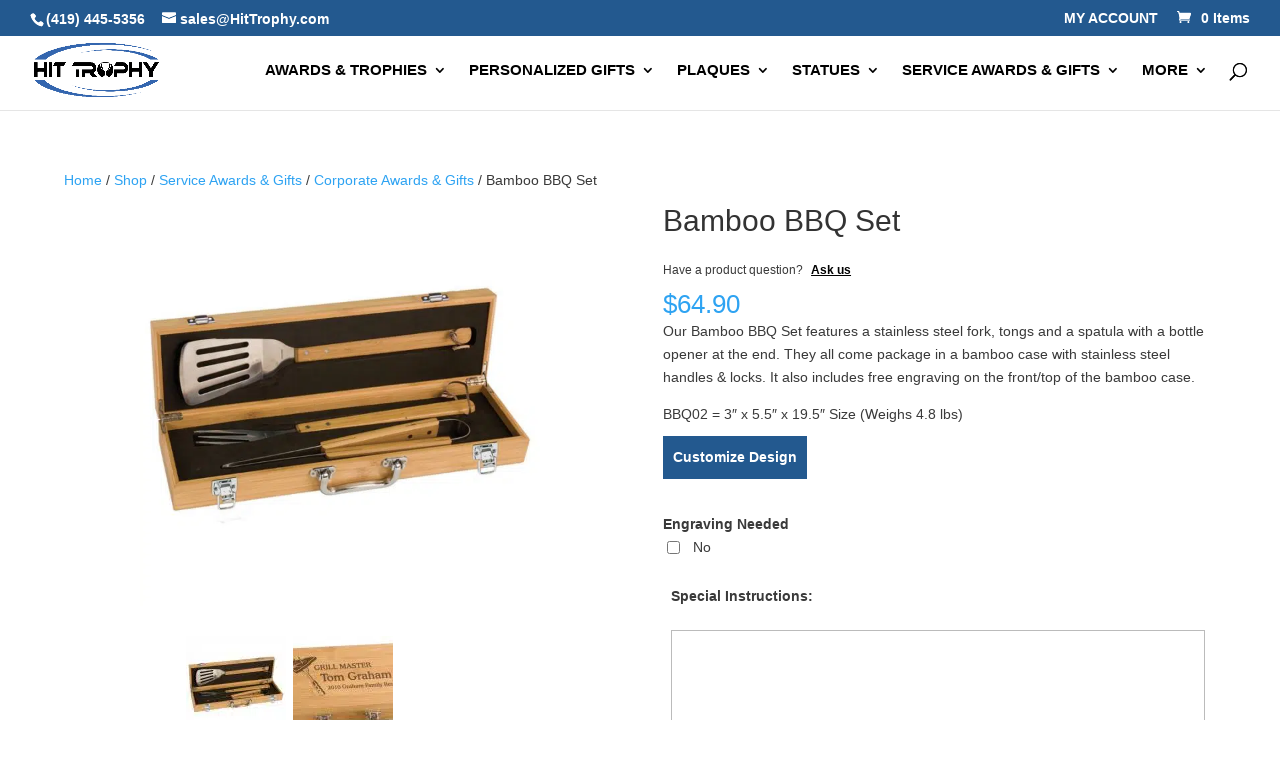

--- FILE ---
content_type: text/html; charset=UTF-8
request_url: https://www.hittrophy.com/shop/service-awards-gifts/corporate/bamboo-bbq-set-bbq02/
body_size: 64687
content:
<!DOCTYPE html><html lang="en-US"><head><script data-no-optimize="1">var litespeed_docref=sessionStorage.getItem("litespeed_docref");litespeed_docref&&(Object.defineProperty(document,"referrer",{get:function(){return litespeed_docref}}),sessionStorage.removeItem("litespeed_docref"));</script> <meta charset="UTF-8" /><meta http-equiv="X-UA-Compatible" content="IE=edge"><link rel="pingback" href="https://www.hittrophy.com/xmlrpc.php" /> <script type="litespeed/javascript">document.documentElement.className='js'</script>  <script type="litespeed/javascript" data-src=" https://www.googletagmanager.com/gtag/js?id=G-0B6342NGQS "></script> <script type="litespeed/javascript">window.dataLayer=window.dataLayer||[];function gtag(){dataLayer.push(arguments)}gtag('js',new Date());gtag('config','G-0B6342NGQS')</script> <meta name='robots' content='index, follow, max-image-preview:large, max-snippet:-1, max-video-preview:-1' /><link rel="preload" as="image" href="https://hittrophy.com/wp-content/compressx-nextgen/uploads/2025/07/banner-1-items.webp.avif" fetchpriority="high"><link rel="preload" as="image" href="https://hittrophy.com/wp-content/compressx-nextgen/uploads/2025/07/banner-1-items.webp" fetchpriority="high"><link rel="preload" as="image" href="https://hittrophy.com/wp-content/uploads/2018/12/banner-1.jpg.webp" fetchpriority="high"><link rel="preload" as="image" href="https://hittrophy.com/wp-content/uploads/2018/12/banner-1.jpg" fetchpriority="high"><link rel="preload" as="image" href="https://hittrophy.com/wp-content/uploads/2025/08/banner-1-items-1.png" fetchpriority="high"><link rel="preload" as="image" href="https://hittrophy.com/wp-content/uploads/2025/08/banner-1-items-1.png.avif" fetchpriority="high"> <script type="litespeed/javascript">window._wca=window._wca||[]</script> <title>Bamboo BBQ Set BBQ02 with Stainless Steel Fork, Tongs &amp; Spatula - Free Engraving</title><meta name="description" content="Our Bamboo BBQ Set features a stainless steel tongs, fork &amp; spatula that also has a bottle opener. They&#039;re packaged in a bamboo case with stainless steel locks &amp; handle. BBQ02 is 5.5&quot; x 19.5&quot; in size, weighs 4.8 lbs &amp; includes free engraving on the case." /><link rel="canonical" href="https://www.hittrophy.com/shop/service-awards-gifts/corporate/bamboo-bbq-set-bbq02/" /><meta name="twitter:card" content="summary_large_image" /><meta name="twitter:title" content="Bamboo BBQ Set BBQ02 with Stainless Steel Fork, Tongs &amp; Spatula - Free Engraving" /><meta name="twitter:description" content="Our Bamboo BBQ Set features a stainless steel tongs, fork &amp; spatula that also has a bottle opener. They&#039;re packaged in a bamboo case with stainless steel locks &amp; handle. BBQ02 is 5.5&quot; x 19.5&quot; in size, weighs 4.8 lbs &amp; includes free engraving on the case." /><meta name="twitter:image" content="https://www.hittrophy.com/wp-content/uploads/2018/04/bamboo-bbq-set-bbq02.jpg" /><meta name="twitter:site" content="@HitTrophy" /><meta name="twitter:label1" content="Price" /><meta name="twitter:data1" content="&#036;64.90" /><meta name="twitter:label2" content="Availability" /><meta name="twitter:data2" content="In stock" /> <script type="application/ld+json" class="yoast-schema-graph">{"@context":"https://schema.org","@graph":[{"@type":["WebPage","ItemPage"],"@id":"https://www.hittrophy.com/shop/service-awards-gifts/corporate/bamboo-bbq-set-bbq02/","url":"https://www.hittrophy.com/shop/service-awards-gifts/corporate/bamboo-bbq-set-bbq02/","name":"Bamboo BBQ Set BBQ02 with Stainless Steel Fork, Tongs & Spatula - Free Engraving","isPartOf":{"@id":"https://www.hittrophy.com/#website"},"primaryImageOfPage":{"@id":"https://www.hittrophy.com/shop/service-awards-gifts/corporate/bamboo-bbq-set-bbq02/#primaryimage"},"image":{"@id":"https://www.hittrophy.com/shop/service-awards-gifts/corporate/bamboo-bbq-set-bbq02/#primaryimage"},"thumbnailUrl":"https://www.hittrophy.com/wp-content/uploads/2018/04/bamboo-bbq-set-bbq02.jpg","description":"Our Bamboo BBQ Set features a stainless steel tongs, fork & spatula that also has a bottle opener. They're packaged in a bamboo case with stainless steel locks & handle. BBQ02 is 5.5\" x 19.5\" in size, weighs 4.8 lbs & includes free engraving on the case.","breadcrumb":{"@id":"https://www.hittrophy.com/shop/service-awards-gifts/corporate/bamboo-bbq-set-bbq02/#breadcrumb"},"inLanguage":"en-US","potentialAction":{"@type":"BuyAction","target":"https://www.hittrophy.com/shop/service-awards-gifts/corporate/bamboo-bbq-set-bbq02/"}},{"@type":"ImageObject","inLanguage":"en-US","@id":"https://www.hittrophy.com/shop/service-awards-gifts/corporate/bamboo-bbq-set-bbq02/#primaryimage","url":"https://www.hittrophy.com/wp-content/uploads/2018/04/bamboo-bbq-set-bbq02.jpg","contentUrl":"https://www.hittrophy.com/wp-content/uploads/2018/04/bamboo-bbq-set-bbq02.jpg","width":675,"height":675,"caption":"Bamboo BBQ Set BBQ02"},{"@type":"BreadcrumbList","@id":"https://www.hittrophy.com/shop/service-awards-gifts/corporate/bamboo-bbq-set-bbq02/#breadcrumb","itemListElement":[{"@type":"ListItem","position":1,"name":"Home","item":"https://www.hittrophy.com/"},{"@type":"ListItem","position":2,"name":"Shop","item":"https://www.hittrophy.com/shop/"},{"@type":"ListItem","position":3,"name":"Bamboo BBQ Set"}]},{"@type":"WebSite","@id":"https://www.hittrophy.com/#website","url":"https://www.hittrophy.com/","name":"Hit Trophy","description":"Trophies, plaques, awards &amp; other personalized gifts.","publisher":{"@id":"https://www.hittrophy.com/#organization"},"potentialAction":[{"@type":"SearchAction","target":{"@type":"EntryPoint","urlTemplate":"https://www.hittrophy.com/?s={search_term_string}"},"query-input":{"@type":"PropertyValueSpecification","valueRequired":true,"valueName":"search_term_string"}}],"inLanguage":"en-US"},{"@type":"Organization","@id":"https://www.hittrophy.com/#organization","name":"Hit Trophy","url":"https://www.hittrophy.com/","logo":{"@type":"ImageObject","inLanguage":"en-US","@id":"https://www.hittrophy.com/#/schema/logo/image/","url":"https://hittrophy.com/wp-content/uploads/2018/12/hit-trophy-logo-v2.svg","contentUrl":"https://hittrophy.com/wp-content/uploads/2018/12/hit-trophy-logo-v2.svg","width":1,"height":1,"caption":"Hit Trophy"},"image":{"@id":"https://www.hittrophy.com/#/schema/logo/image/"},"sameAs":["https://www.facebook.com/HitTrophy","https://x.com/HitTrophy","https://www.instagram.com/hittrophy/","https://www.linkedin.com/company/hit-trophy/","https://www.pinterest.com/hittrophy/","https://www.youtube.com/user/HitTrophy"]}]}</script> <meta property="product:price:amount" content="64.90" /><meta property="product:price:currency" content="USD" /><meta property="og:availability" content="instock" /><meta property="product:availability" content="instock" /><meta property="product:retailer_item_id" content="BBQ02" /><meta property="product:condition" content="new" /><link rel='dns-prefetch' href='//www.google.com' /><link rel='dns-prefetch' href='//stats.wp.com' /><link rel='dns-prefetch' href='//secure.gravatar.com' /><link rel='dns-prefetch' href='//fonts.googleapis.com' /><link rel='dns-prefetch' href='//v0.wordpress.com' /><meta content="Divi Child v.1.0.0" name="generator"/><link data-optimized="2" rel="stylesheet" href="https://www.hittrophy.com/wp-content/litespeed/css/c65b5a11582b215f618cbd3c77931ab6.css?ver=70115" /><style id='global-styles-inline-css' type='text/css'>:root{--wp--preset--aspect-ratio--square: 1;--wp--preset--aspect-ratio--4-3: 4/3;--wp--preset--aspect-ratio--3-4: 3/4;--wp--preset--aspect-ratio--3-2: 3/2;--wp--preset--aspect-ratio--2-3: 2/3;--wp--preset--aspect-ratio--16-9: 16/9;--wp--preset--aspect-ratio--9-16: 9/16;--wp--preset--color--black: #000000;--wp--preset--color--cyan-bluish-gray: #abb8c3;--wp--preset--color--white: #ffffff;--wp--preset--color--pale-pink: #f78da7;--wp--preset--color--vivid-red: #cf2e2e;--wp--preset--color--luminous-vivid-orange: #ff6900;--wp--preset--color--luminous-vivid-amber: #fcb900;--wp--preset--color--light-green-cyan: #7bdcb5;--wp--preset--color--vivid-green-cyan: #00d084;--wp--preset--color--pale-cyan-blue: #8ed1fc;--wp--preset--color--vivid-cyan-blue: #0693e3;--wp--preset--color--vivid-purple: #9b51e0;--wp--preset--gradient--vivid-cyan-blue-to-vivid-purple: linear-gradient(135deg,rgb(6,147,227) 0%,rgb(155,81,224) 100%);--wp--preset--gradient--light-green-cyan-to-vivid-green-cyan: linear-gradient(135deg,rgb(122,220,180) 0%,rgb(0,208,130) 100%);--wp--preset--gradient--luminous-vivid-amber-to-luminous-vivid-orange: linear-gradient(135deg,rgb(252,185,0) 0%,rgb(255,105,0) 100%);--wp--preset--gradient--luminous-vivid-orange-to-vivid-red: linear-gradient(135deg,rgb(255,105,0) 0%,rgb(207,46,46) 100%);--wp--preset--gradient--very-light-gray-to-cyan-bluish-gray: linear-gradient(135deg,rgb(238,238,238) 0%,rgb(169,184,195) 100%);--wp--preset--gradient--cool-to-warm-spectrum: linear-gradient(135deg,rgb(74,234,220) 0%,rgb(151,120,209) 20%,rgb(207,42,186) 40%,rgb(238,44,130) 60%,rgb(251,105,98) 80%,rgb(254,248,76) 100%);--wp--preset--gradient--blush-light-purple: linear-gradient(135deg,rgb(255,206,236) 0%,rgb(152,150,240) 100%);--wp--preset--gradient--blush-bordeaux: linear-gradient(135deg,rgb(254,205,165) 0%,rgb(254,45,45) 50%,rgb(107,0,62) 100%);--wp--preset--gradient--luminous-dusk: linear-gradient(135deg,rgb(255,203,112) 0%,rgb(199,81,192) 50%,rgb(65,88,208) 100%);--wp--preset--gradient--pale-ocean: linear-gradient(135deg,rgb(255,245,203) 0%,rgb(182,227,212) 50%,rgb(51,167,181) 100%);--wp--preset--gradient--electric-grass: linear-gradient(135deg,rgb(202,248,128) 0%,rgb(113,206,126) 100%);--wp--preset--gradient--midnight: linear-gradient(135deg,rgb(2,3,129) 0%,rgb(40,116,252) 100%);--wp--preset--font-size--small: 13px;--wp--preset--font-size--medium: 20px;--wp--preset--font-size--large: 36px;--wp--preset--font-size--x-large: 42px;--wp--preset--spacing--20: 0.44rem;--wp--preset--spacing--30: 0.67rem;--wp--preset--spacing--40: 1rem;--wp--preset--spacing--50: 1.5rem;--wp--preset--spacing--60: 2.25rem;--wp--preset--spacing--70: 3.38rem;--wp--preset--spacing--80: 5.06rem;--wp--preset--shadow--natural: 6px 6px 9px rgba(0, 0, 0, 0.2);--wp--preset--shadow--deep: 12px 12px 50px rgba(0, 0, 0, 0.4);--wp--preset--shadow--sharp: 6px 6px 0px rgba(0, 0, 0, 0.2);--wp--preset--shadow--outlined: 6px 6px 0px -3px rgb(255, 255, 255), 6px 6px rgb(0, 0, 0);--wp--preset--shadow--crisp: 6px 6px 0px rgb(0, 0, 0);}:root { --wp--style--global--content-size: 823px;--wp--style--global--wide-size: 1080px; }:where(body) { margin: 0; }.wp-site-blocks > .alignleft { float: left; margin-right: 2em; }.wp-site-blocks > .alignright { float: right; margin-left: 2em; }.wp-site-blocks > .aligncenter { justify-content: center; margin-left: auto; margin-right: auto; }:where(.is-layout-flex){gap: 0.5em;}:where(.is-layout-grid){gap: 0.5em;}.is-layout-flow > .alignleft{float: left;margin-inline-start: 0;margin-inline-end: 2em;}.is-layout-flow > .alignright{float: right;margin-inline-start: 2em;margin-inline-end: 0;}.is-layout-flow > .aligncenter{margin-left: auto !important;margin-right: auto !important;}.is-layout-constrained > .alignleft{float: left;margin-inline-start: 0;margin-inline-end: 2em;}.is-layout-constrained > .alignright{float: right;margin-inline-start: 2em;margin-inline-end: 0;}.is-layout-constrained > .aligncenter{margin-left: auto !important;margin-right: auto !important;}.is-layout-constrained > :where(:not(.alignleft):not(.alignright):not(.alignfull)){max-width: var(--wp--style--global--content-size);margin-left: auto !important;margin-right: auto !important;}.is-layout-constrained > .alignwide{max-width: var(--wp--style--global--wide-size);}body .is-layout-flex{display: flex;}.is-layout-flex{flex-wrap: wrap;align-items: center;}.is-layout-flex > :is(*, div){margin: 0;}body .is-layout-grid{display: grid;}.is-layout-grid > :is(*, div){margin: 0;}body{padding-top: 0px;padding-right: 0px;padding-bottom: 0px;padding-left: 0px;}:root :where(.wp-element-button, .wp-block-button__link){background-color: #32373c;border-width: 0;color: #fff;font-family: inherit;font-size: inherit;font-style: inherit;font-weight: inherit;letter-spacing: inherit;line-height: inherit;padding-top: calc(0.667em + 2px);padding-right: calc(1.333em + 2px);padding-bottom: calc(0.667em + 2px);padding-left: calc(1.333em + 2px);text-decoration: none;text-transform: inherit;}.has-black-color{color: var(--wp--preset--color--black) !important;}.has-cyan-bluish-gray-color{color: var(--wp--preset--color--cyan-bluish-gray) !important;}.has-white-color{color: var(--wp--preset--color--white) !important;}.has-pale-pink-color{color: var(--wp--preset--color--pale-pink) !important;}.has-vivid-red-color{color: var(--wp--preset--color--vivid-red) !important;}.has-luminous-vivid-orange-color{color: var(--wp--preset--color--luminous-vivid-orange) !important;}.has-luminous-vivid-amber-color{color: var(--wp--preset--color--luminous-vivid-amber) !important;}.has-light-green-cyan-color{color: var(--wp--preset--color--light-green-cyan) !important;}.has-vivid-green-cyan-color{color: var(--wp--preset--color--vivid-green-cyan) !important;}.has-pale-cyan-blue-color{color: var(--wp--preset--color--pale-cyan-blue) !important;}.has-vivid-cyan-blue-color{color: var(--wp--preset--color--vivid-cyan-blue) !important;}.has-vivid-purple-color{color: var(--wp--preset--color--vivid-purple) !important;}.has-black-background-color{background-color: var(--wp--preset--color--black) !important;}.has-cyan-bluish-gray-background-color{background-color: var(--wp--preset--color--cyan-bluish-gray) !important;}.has-white-background-color{background-color: var(--wp--preset--color--white) !important;}.has-pale-pink-background-color{background-color: var(--wp--preset--color--pale-pink) !important;}.has-vivid-red-background-color{background-color: var(--wp--preset--color--vivid-red) !important;}.has-luminous-vivid-orange-background-color{background-color: var(--wp--preset--color--luminous-vivid-orange) !important;}.has-luminous-vivid-amber-background-color{background-color: var(--wp--preset--color--luminous-vivid-amber) !important;}.has-light-green-cyan-background-color{background-color: var(--wp--preset--color--light-green-cyan) !important;}.has-vivid-green-cyan-background-color{background-color: var(--wp--preset--color--vivid-green-cyan) !important;}.has-pale-cyan-blue-background-color{background-color: var(--wp--preset--color--pale-cyan-blue) !important;}.has-vivid-cyan-blue-background-color{background-color: var(--wp--preset--color--vivid-cyan-blue) !important;}.has-vivid-purple-background-color{background-color: var(--wp--preset--color--vivid-purple) !important;}.has-black-border-color{border-color: var(--wp--preset--color--black) !important;}.has-cyan-bluish-gray-border-color{border-color: var(--wp--preset--color--cyan-bluish-gray) !important;}.has-white-border-color{border-color: var(--wp--preset--color--white) !important;}.has-pale-pink-border-color{border-color: var(--wp--preset--color--pale-pink) !important;}.has-vivid-red-border-color{border-color: var(--wp--preset--color--vivid-red) !important;}.has-luminous-vivid-orange-border-color{border-color: var(--wp--preset--color--luminous-vivid-orange) !important;}.has-luminous-vivid-amber-border-color{border-color: var(--wp--preset--color--luminous-vivid-amber) !important;}.has-light-green-cyan-border-color{border-color: var(--wp--preset--color--light-green-cyan) !important;}.has-vivid-green-cyan-border-color{border-color: var(--wp--preset--color--vivid-green-cyan) !important;}.has-pale-cyan-blue-border-color{border-color: var(--wp--preset--color--pale-cyan-blue) !important;}.has-vivid-cyan-blue-border-color{border-color: var(--wp--preset--color--vivid-cyan-blue) !important;}.has-vivid-purple-border-color{border-color: var(--wp--preset--color--vivid-purple) !important;}.has-vivid-cyan-blue-to-vivid-purple-gradient-background{background: var(--wp--preset--gradient--vivid-cyan-blue-to-vivid-purple) !important;}.has-light-green-cyan-to-vivid-green-cyan-gradient-background{background: var(--wp--preset--gradient--light-green-cyan-to-vivid-green-cyan) !important;}.has-luminous-vivid-amber-to-luminous-vivid-orange-gradient-background{background: var(--wp--preset--gradient--luminous-vivid-amber-to-luminous-vivid-orange) !important;}.has-luminous-vivid-orange-to-vivid-red-gradient-background{background: var(--wp--preset--gradient--luminous-vivid-orange-to-vivid-red) !important;}.has-very-light-gray-to-cyan-bluish-gray-gradient-background{background: var(--wp--preset--gradient--very-light-gray-to-cyan-bluish-gray) !important;}.has-cool-to-warm-spectrum-gradient-background{background: var(--wp--preset--gradient--cool-to-warm-spectrum) !important;}.has-blush-light-purple-gradient-background{background: var(--wp--preset--gradient--blush-light-purple) !important;}.has-blush-bordeaux-gradient-background{background: var(--wp--preset--gradient--blush-bordeaux) !important;}.has-luminous-dusk-gradient-background{background: var(--wp--preset--gradient--luminous-dusk) !important;}.has-pale-ocean-gradient-background{background: var(--wp--preset--gradient--pale-ocean) !important;}.has-electric-grass-gradient-background{background: var(--wp--preset--gradient--electric-grass) !important;}.has-midnight-gradient-background{background: var(--wp--preset--gradient--midnight) !important;}.has-small-font-size{font-size: var(--wp--preset--font-size--small) !important;}.has-medium-font-size{font-size: var(--wp--preset--font-size--medium) !important;}.has-large-font-size{font-size: var(--wp--preset--font-size--large) !important;}.has-x-large-font-size{font-size: var(--wp--preset--font-size--x-large) !important;}
/*# sourceURL=global-styles-inline-css */</style><style id='woocommerce-layout-inline-css' type='text/css'>.infinite-scroll .woocommerce-pagination {
		display: none;
	}
/*# sourceURL=woocommerce-layout-inline-css */</style><style id='woocommerce-inline-inline-css' type='text/css'>.woocommerce form .form-row .required { visibility: visible; }
.woocommerce form .form-row .required { visibility: visible; }
/*# sourceURL=woocommerce-inline-inline-css */</style><style id='font-awesome-inline-css' type='text/css'>[data-font="FontAwesome"]:before {font-family: 'FontAwesome' !important;content: attr(data-icon) !important;speak: none !important;font-weight: normal !important;font-variant: normal !important;text-transform: none !important;line-height: 1 !important;font-style: normal !important;-webkit-font-smoothing: antialiased !important;-moz-osx-font-smoothing: grayscale !important;}
/*# sourceURL=font-awesome-inline-css */</style> <script id="jetpack_related-posts-js-extra" type="litespeed/javascript">var related_posts_js_options={"post_heading":"h4"}</script> <script type="litespeed/javascript" data-src="https://www.hittrophy.com/wp-includes/js/jquery/jquery.min.js" id="jquery-core-js"></script> <script id="jquery-js-after" type="litespeed/javascript">function optilux_getCookie(name){var v=document.cookie.match("(^|;) ?"+name+"=([^;]*)(;|$)");return v?v[2]:null}
function optilux_check_wc_cart_script(){var cart_src="https://www.hittrophy.com/wp-content/plugins/woocommerce/assets/js/frontend/cart-fragments.min.js";var script_id="optilux_loaded_wc_cart_fragments";if(document.getElementById(script_id)!==null){return!1}
if(optilux_getCookie("woocommerce_cart_hash")){var script=document.createElement("script");script.id=script_id;script.src=cart_src;script.async=!0;document.head.appendChild(script)}}
optilux_check_wc_cart_script();document.addEventListener("click",function(){setTimeout(optilux_check_wc_cart_script,1000)})</script> <script type="text/javascript" src="https://www.google.com/recaptcha/api.js?hl=en_US" id="recaptcha-js" defer="defer" data-wp-strategy="defer"></script> <script id="wc-add-to-cart-js-extra" type="litespeed/javascript">var wc_add_to_cart_params={"ajax_url":"/wp-admin/admin-ajax.php","wc_ajax_url":"/?wc-ajax=%%endpoint%%","i18n_view_cart":"View cart","cart_url":"https://www.hittrophy.com/cart/","is_cart":"","cart_redirect_after_add":"yes"}</script> <script id="wc-single-product-js-extra" type="litespeed/javascript">var wc_single_product_params={"i18n_required_rating_text":"Please select a rating","i18n_rating_options":["1 of 5 stars","2 of 5 stars","3 of 5 stars","4 of 5 stars","5 of 5 stars"],"i18n_product_gallery_trigger_text":"View full-screen image gallery","review_rating_required":"yes","flexslider":{"rtl":!1,"animation":"slide","smoothHeight":!0,"directionNav":!1,"controlNav":"thumbnails","slideshow":!1,"animationSpeed":500,"animationLoop":!1,"allowOneSlide":!1},"zoom_enabled":"1","zoom_options":[],"photoswipe_enabled":"1","photoswipe_options":{"shareEl":!1,"closeOnScroll":!1,"history":!1,"hideAnimationDuration":0,"showAnimationDuration":0},"flexslider_enabled":"1"}</script> <script id="woocommerce-js-extra" type="litespeed/javascript">var woocommerce_params={"ajax_url":"/wp-admin/admin-ajax.php","wc_ajax_url":"/?wc-ajax=%%endpoint%%","i18n_password_show":"Show password","i18n_password_hide":"Hide password"}</script> <script id="wc-cart-fragments-js-extra" type="litespeed/javascript">var wc_cart_fragments_params={"ajax_url":"/wp-admin/admin-ajax.php","wc_ajax_url":"/?wc-ajax=%%endpoint%%","cart_hash_key":"wc_cart_hash_6759e21e7d122daa8c2e3f357074dc50","fragment_name":"wc_fragments_6759e21e7d122daa8c2e3f357074dc50","request_timeout":"5000"}</script> <script type="text/javascript" src="https://stats.wp.com/s-202604.js" id="woocommerce-analytics-js" defer="defer" data-wp-strategy="defer"></script>  <script type="litespeed/javascript" data-src="https://www.googletagmanager.com/gtag/js?id=UA-2290292-1"></script> <script type="litespeed/javascript">window.dataLayer=window.dataLayer||[];function gtag(){dataLayer.push(arguments)}
gtag('js',new Date());gtag('config','UA-2290292-1')</script> <script type="litespeed/javascript">var pif_ta_autoheigh={loaded:!1,textarea_selector:'',init:function(textarea_selector){if(this.loaded===!1){this.loaded=!0;this.textarea_selector=textarea_selector;var textareas=document.querySelectorAll(this.textarea_selector);[].forEach.call(textareas,function(el){el.addEventListener('input',function(){pif_ta_autoheigh.auto_grow(this)})})}},auto_grow:function(element){element.style.height='auto';element.style.height=(element.scrollHeight)+"px"}};document.addEventListener("DOMContentLiteSpeedLoaded",function(){pif_ta_autoheigh.init('.alg-product-input-fields-table textarea')})</script> <style>.alg-product-input-fields-table textarea {
				overflow: hidden;
			}
			.alg-product-input-fields-table, .alg-product-input-fields-table tr, .alg-product-input-fields-table td {
				border: none !important;
			}</style> <script type="litespeed/javascript">var pif_ta_autoheigh={loaded:!1,textarea_selector:'',init:function(textarea_selector){if(this.loaded===!1){this.loaded=!0;this.textarea_selector=textarea_selector;var textareas=document.querySelectorAll(this.textarea_selector);[].forEach.call(textareas,function(el){el.addEventListener('input',function(){pif_ta_autoheigh.auto_grow(this)})})}},auto_grow:function(element){element.style.height='auto';element.style.height=(element.scrollHeight)+"px"}};document.addEventListener("DOMContentLiteSpeedLoaded",function(){pif_ta_autoheigh.init('.alg-product-input-fields-table textarea')})</script> <style>.alg-product-input-fields-table textarea {
				overflow: hidden;
			}
			.alg-product-input-fields-table, .alg-product-input-fields-table tr, .alg-product-input-fields-table td {
				border: none !important;
			}</style><style>img#wpstats{display:none}</style><style>.dgwt-wcas-ico-magnifier,.dgwt-wcas-ico-magnifier-handler{max-width:20px}.dgwt-wcas-search-wrapp{max-width:600px}</style><style>#wcas-divi-search {
			display: none !important;
		}

		/* Custom header */
		.et_pb_menu__search .dgwt-wcas-search-wrapp {
			max-width: none;
		}

		/* Header style: Default, Centered Inline Logo */
		.et_header_style_split .et_search_form_container .dgwt-wcas-search-wrapp,
		.et_header_style_left .et_search_form_container .dgwt-wcas-search-wrapp {
			max-width: 400px;
			top: 0;
			bottom: 0;
			right: 45px;
			position: absolute;
			z-index: 1000;
			width: 100%;
		}

		.et_header_style_split .et_search_form_container .dgwt-wcas-close:not(.dgwt-wcas-inner-preloader),
		.et_header_style_left .et_search_form_container .dgwt-wcas-close:not(.dgwt-wcas-inner-preloader) {
			background-image: none;
		}

		.et_header_style_split .et_search_form_container span.et_close_search_field,
		.et_header_style_left .et_search_form_container span.et_close_search_field {
			right: 5px;
		}

		.et_header_style_split .et_search_form_container .js-dgwt-wcas-mobile-overlay-enabled .dgwt-wcas-search-form,
		.et_header_style_left .et_search_form_container .js-dgwt-wcas-mobile-overlay-enabled .dgwt-wcas-search-form {
			max-width: 100% !important;
		}

		.et_header_style_split .dgwt-wcas-overlay-mobile .dgwt-wcas-search-form,
		.et_header_style_left .dgwt-wcas-overlay-mobile .dgwt-wcas-search-form {
			max-width: 100% !important;
		}

		.dgwt-wcas-overlay-mobile .dgwt-wcas-search-wrapp-mobile {
			top: 0 !important;
		}

		/* Header style: Centered */
		.et_header_style_centered .et_search_form_container .dgwt-wcas-search-wrapp {
			bottom: 20px;
			position: absolute;
		}

		.et_header_style_centered .et_search_form_container .dgwt-wcas-preloader {
			right: 20px;
		}

		.et_header_style_centered .et_search_form_container .dgwt-wcas-close:not(.dgwt-wcas-inner-preloader) {
			background-image: none;
		}

		.et_header_style_centered .et_search_form_container span.et_close_search_field {
			right: 5px;
		}

		/* Header style: Slide in, Fullscreen */
		.et_header_style_fullscreen .et_slide_in_menu_container .dgwt-wcas-search-wrapp,
		.et_header_style_slide .et_slide_in_menu_container .dgwt-wcas-search-wrapp {
			margin-top: 15px;
		}

		.et_header_style_fullscreen .et_slide_in_menu_container .dgwt-wcas-search-wrapp {
			width: 400px;
		}

		.et_header_style_fullscreen .et_slide_in_menu_container .dgwt-wcas-search-input,
		.et_header_style_slide .et_slide_in_menu_container .dgwt-wcas-search-input {
			color: #444;
		}

		@media (max-width: 500px) {
			.et_header_style_fullscreen .et_slide_in_menu_container .dgwt-wcas-search-wrapp {
				width: 100%;
			}

			.et_header_style_slide .et_slide_in_menu_container .dgwt-wcas-search-wrapp {
				width: 100%;
				min-width: 150px;
			}
		}

		/* Full width nav */
		@media (min-width: 981px) {
			.et_fullwidth_nav .et_search_form_container .dgwt-wcas-search-wrapp {
				right: 40px;
			}

			.et_fullwidth_nav .et_search_form_container .dgwt-wcas-preloader {
				right: 0;
			}
		}

		/* Vertical nav */
		@media (min-width: 981px) {
			.et_vertical_nav #main-header .et_search_form_container {
				margin: 0 20px;
			}

			.et_vertical_nav .dgwt-wcas-search-wrapp {
				min-width: 100px;
				bottom: 0 !important;
				position: relative !important;
			}

			.et_vertical_nav .et_search_form_container span.et_close_search_field {
				right: 5px;
			}

			.et_vertical_nav .et_search_form_container .dgwt-wcas-close:not(.dgwt-wcas-inner-preloader) {
				background-image: none;
			}

			.et_vertical_nav .et_search_form_container .dgwt-wcas-preloader {
				right: 5px;
			}
		}</style> <script type="litespeed/javascript">jQuery(document).ready(function($){var bodyElement=document.querySelector("body");bodyElement.addEventListener("mousemove",getMouseDirection,!1);function getMouseDirection(e){bodyElement.removeEventListener("mousemove",getMouseDirection,!1);if(window.cbload2=='no'){loadit();window.cbload2='yes'}}
function loadit(){jQuery.getScript("https://staticw2.yotpo.com/jvuVQdTweAXBUp69rm2pVygBUbbVIT6Lm2gVMTeU/widget.js").done(function(){console.log("Yotpo Loaded")})
setTimeout(function(){jQuery.getScript("https://seal-toledo.bbb.org/logo/hit-15000837.js").done(function(){console.log("BBB Loaded")})},1500)}
window.cbload2='no';$(window).scroll(function(){if($(document).scrollTop()>1&&window.cbload2=='no'){window.cbload2='yes';loadit()}})})</script> <meta name="viewport" content="width=device-width, initial-scale=1.0, maximum-scale=1.0, user-scalable=0" />	<noscript><style>.woocommerce-product-gallery{ opacity: 1 !important; }</style></noscript><meta property="og:type" content="article" /><meta property="og:title" content="Bamboo BBQ Set" /><meta property="og:url" content="https://www.hittrophy.com/shop/service-awards-gifts/corporate/bamboo-bbq-set-bbq02/" /><meta property="og:description" content="Our Bamboo BBQ Set features a stainless steel fork, tongs and a spatula with a bottle opener at the end. They all come package in a bamboo case with stainless steel handles &amp; locks. It also inc…" /><meta property="article:published_time" content="2018-04-27T16:18:07+00:00" /><meta property="article:modified_time" content="2025-07-29T22:18:36+00:00" /><meta property="og:site_name" content="Hit Trophy" /><meta property="og:image" content="https://www.hittrophy.com/wp-content/uploads/2018/04/bamboo-bbq-set-bbq02.jpg" /><meta property="og:image:width" content="675" /><meta property="og:image:height" content="675" /><meta property="og:image:alt" content="Bamboo BBQ Set BBQ02" /><meta property="og:locale" content="en_US" /><meta name="twitter:site" content="@https://x.com/HitTrophy" /><meta name="twitter:text:title" content="Bamboo BBQ Set" /><meta name="twitter:image" content="https://www.hittrophy.com/wp-content/uploads/2018/04/bamboo-bbq-set-bbq02.jpg?w=640" /><meta name="twitter:image:alt" content="Bamboo BBQ Set BBQ02" /><meta name="twitter:card" content="summary_large_image" /><link rel="icon" href="https://www.hittrophy.com/wp-content/uploads/2019/05/Screen-Shot-2019-05-13-at-1.19.16-PM-100x100.png" sizes="32x32" /><link rel="icon" href="https://www.hittrophy.com/wp-content/uploads/2019/05/Screen-Shot-2019-05-13-at-1.19.16-PM.png" sizes="192x192" /><link rel="apple-touch-icon" href="https://www.hittrophy.com/wp-content/uploads/2019/05/Screen-Shot-2019-05-13-at-1.19.16-PM.png" /><meta name="msapplication-TileImage" content="https://www.hittrophy.com/wp-content/uploads/2019/05/Screen-Shot-2019-05-13-at-1.19.16-PM.png" /><style type="text/css">:root {--fpd-primary-color: #000000;--fpd-secondary-color: #27ae60;}.fpd-product-designer-wrapper {
    position: relative;
}</style><style id="et-divi-customizer-global-cached-inline-styles">body,.et_pb_column_1_2 .et_quote_content blockquote cite,.et_pb_column_1_2 .et_link_content a.et_link_main_url,.et_pb_column_1_3 .et_quote_content blockquote cite,.et_pb_column_3_8 .et_quote_content blockquote cite,.et_pb_column_1_4 .et_quote_content blockquote cite,.et_pb_blog_grid .et_quote_content blockquote cite,.et_pb_column_1_3 .et_link_content a.et_link_main_url,.et_pb_column_3_8 .et_link_content a.et_link_main_url,.et_pb_column_1_4 .et_link_content a.et_link_main_url,.et_pb_blog_grid .et_link_content a.et_link_main_url,body .et_pb_bg_layout_light .et_pb_post p,body .et_pb_bg_layout_dark .et_pb_post p{font-size:14px}.et_pb_slide_content,.et_pb_best_value{font-size:15px}body{color:#3a3a3a}.container,.et_pb_row,.et_pb_slider .et_pb_container,.et_pb_fullwidth_section .et_pb_title_container,.et_pb_fullwidth_section .et_pb_title_featured_container,.et_pb_fullwidth_header:not(.et_pb_fullscreen) .et_pb_fullwidth_header_container{max-width:1200px}.et_boxed_layout #page-container,.et_boxed_layout.et_non_fixed_nav.et_transparent_nav #page-container #top-header,.et_boxed_layout.et_non_fixed_nav.et_transparent_nav #page-container #main-header,.et_fixed_nav.et_boxed_layout #page-container #top-header,.et_fixed_nav.et_boxed_layout #page-container #main-header,.et_boxed_layout #page-container .container,.et_boxed_layout #page-container .et_pb_row{max-width:1360px}.nav li ul{border-color:#848484}.et_secondary_nav_enabled #page-container #top-header{background-color:#23598f!important}#et-secondary-nav li ul{background-color:#23598f}.et_header_style_centered .mobile_nav .select_page,.et_header_style_split .mobile_nav .select_page,.et_nav_text_color_light #top-menu>li>a,.et_nav_text_color_dark #top-menu>li>a,#top-menu a,.et_mobile_menu li a,.et_nav_text_color_light .et_mobile_menu li a,.et_nav_text_color_dark .et_mobile_menu li a,#et_search_icon:before,.et_search_form_container input,span.et_close_search_field:after,#et-top-navigation .et-cart-info{color:#000000}.et_search_form_container input::-moz-placeholder{color:#000000}.et_search_form_container input::-webkit-input-placeholder{color:#000000}.et_search_form_container input:-ms-input-placeholder{color:#000000}#top-header,#top-header a,#et-secondary-nav li li a,#top-header .et-social-icon a:before{font-size:14px}#top-menu li a{font-size:15px}body.et_vertical_nav .container.et_search_form_container .et-search-form input{font-size:15px!important}#top-menu li.current-menu-ancestor>a,#top-menu li.current-menu-item>a,#top-menu li.current_page_item>a{color:#000000}.footer-widget li:before{border-color:rgba(242,242,242,0)}.woocommerce a.button.alt,.woocommerce-page a.button.alt,.woocommerce button.button.alt,.woocommerce button.button.alt.disabled,.woocommerce-page button.button.alt,.woocommerce-page button.button.alt.disabled,.woocommerce input.button.alt,.woocommerce-page input.button.alt,.woocommerce #respond input#submit.alt,.woocommerce-page #respond input#submit.alt,.woocommerce #content input.button.alt,.woocommerce-page #content input.button.alt,.woocommerce a.button,.woocommerce-page a.button,.woocommerce button.button,.woocommerce-page button.button,.woocommerce input.button,.woocommerce-page input.button,.woocommerce #respond input#submit,.woocommerce-page #respond input#submit,.woocommerce #content input.button,.woocommerce-page #content input.button,.woocommerce-message a.button.wc-forward,body .et_pb_button{background-color:#3883c1}.woocommerce.et_pb_button_helper_class a.button.alt,.woocommerce-page.et_pb_button_helper_class a.button.alt,.woocommerce.et_pb_button_helper_class button.button.alt,.woocommerce.et_pb_button_helper_class button.button.alt.disabled,.woocommerce-page.et_pb_button_helper_class button.button.alt,.woocommerce-page.et_pb_button_helper_class button.button.alt.disabled,.woocommerce.et_pb_button_helper_class input.button.alt,.woocommerce-page.et_pb_button_helper_class input.button.alt,.woocommerce.et_pb_button_helper_class #respond input#submit.alt,.woocommerce-page.et_pb_button_helper_class #respond input#submit.alt,.woocommerce.et_pb_button_helper_class #content input.button.alt,.woocommerce-page.et_pb_button_helper_class #content input.button.alt,.woocommerce.et_pb_button_helper_class a.button,.woocommerce-page.et_pb_button_helper_class a.button,.woocommerce.et_pb_button_helper_class button.button,.woocommerce-page.et_pb_button_helper_class button.button,.woocommerce.et_pb_button_helper_class input.button,.woocommerce-page.et_pb_button_helper_class input.button,.woocommerce.et_pb_button_helper_class #respond input#submit,.woocommerce-page.et_pb_button_helper_class #respond input#submit,.woocommerce.et_pb_button_helper_class #content input.button,.woocommerce-page.et_pb_button_helper_class #content input.button,body.et_pb_button_helper_class .et_pb_button,body.et_pb_button_helper_class .et_pb_module.et_pb_button{color:#000000}@media only screen and (min-width:981px){#logo{max-height:70%}.et_pb_svg_logo #logo{height:70%}.et_header_style_centered.et_hide_primary_logo #main-header:not(.et-fixed-header) .logo_container,.et_header_style_centered.et_hide_fixed_logo #main-header.et-fixed-header .logo_container{height:11.88px}.et_fixed_nav #page-container .et-fixed-header#top-header{background-color:#f2e93a!important}.et_fixed_nav #page-container .et-fixed-header#top-header #et-secondary-nav li ul{background-color:#f2e93a}.et-fixed-header #top-menu a,.et-fixed-header #et_search_icon:before,.et-fixed-header #et_top_search .et-search-form input,.et-fixed-header .et_search_form_container input,.et-fixed-header .et_close_search_field:after,.et-fixed-header #et-top-navigation .et-cart-info{color:#000000!important}.et-fixed-header .et_search_form_container input::-moz-placeholder{color:#000000!important}.et-fixed-header .et_search_form_container input::-webkit-input-placeholder{color:#000000!important}.et-fixed-header .et_search_form_container input:-ms-input-placeholder{color:#000000!important}.et-fixed-header #top-menu li.current-menu-ancestor>a,.et-fixed-header #top-menu li.current-menu-item>a,.et-fixed-header #top-menu li.current_page_item>a{color:#ffffff!important}}@media only screen and (min-width:1500px){.et_pb_row{padding:30px 0}.et_pb_section{padding:60px 0}.single.et_pb_pagebuilder_layout.et_full_width_page .et_post_meta_wrapper{padding-top:90px}.et_pb_fullwidth_section{padding:0}}body .et-fixed-header#top-header,body #top-header{background-color:#23598f}#home-feedback-banner .et_animated{opacity:1!important}#fpd-start-customizing-button.fpd-block{display:block!important}.single-product .product .fpd-blue-btn{background:#23598f;color:#fff}@media (min-width:1024px){#footer-widgets{padding:10px 0 10px;display:flex}}@media (max-width:980px){.et_header_style_centered #et_top_search,.et_vertical_nav.et_header_style_centered #main-header #et_top_search,.et_header_style_split #et_top_search,.et_vertical_nav.et_header_style_split #main-header #et_top_search{display:block!important;float:right;z-index:99999}.et_header_style_centered #et_search_icon:before{top:7px;left:-3px}.et_header_style_split #et_search_icon:before{margin-top:0;left:-3px}.et_header_style_centered .et_search_outer,.et_header_style_split .et_search_outer{display:block}.et_header_style_centered .container.et_search_form_container,.et_header_style_split .container.et_search_form_container.et_pb_search_visible,.et_header_style_split .container.et_search_form_container.et_pb_search_form_hidden{max-width:100%!important}.et_header_style_centered .container.et_search_form_container.et_pb_search_visible,.et_header_style_split .container.et_search_form_container.et_pb_search_visible{z-index:999;-webkit-animation:fadeInTop 1s 1 cubic-bezier(.77,0,.175,1);-moz-animation:fadeInTop 1s 1 cubic-bezier(.77,0,.175,1);-o-animation:fadeInTop 1s 1 cubic-bezier(.77,0,.175,1);animation:fadeInTop 1s 1 cubic-bezier(.77,0,.175,1)}.et_header_style_centered .et_pb_menu_hidden #et_search_icon:before,.et_header_style_centered .et_pb_menu_hidden .mobile_menu_bar,.et_header_style_centered .et_pb_menu_hidden .select_page,.et_header_style_split .et_pb_menu_hidden #et_search_icon:before,.et_header_style_split .et_pb_menu_hidden .mobile_menu_bar,.et_header_style_split .et_pb_menu_hidden .select_page{opacity:0;-webkit-animation:fadeOutBottom 1s 1 cubic-bezier(.77,0,.175,1);-moz-animation:fadeOutBottom 1s 1 cubic-bezier(.77,0,.175,1);-o-animation:fadeOutBottom 1s 1 cubic-bezier(.77,0,.175,1);animation:fadeOutBottom 1s 1 cubic-bezier(.77,0,.175,1)}.et_header_style_centered .et_pb_menu_visible .select_page,.et_header_style_split .et_pb_menu_visible .select_page{opacity:1;-webkit-animation:fadeInBottom 1s 1 cubic-bezier(.77,0,.175,1);-moz-animation:fadeInBottom 1s 1 cubic-bezier(.77,0,.175,1);-o-animation:fadeInBottom 1s 1 cubic-bezier(.77,0,.175,1);animation:fadeInBottom 1s 1 cubic-bezier(.77,0,.175,1)}.et_header_style_centered span.et_close_search_field,.et_header_style_split span.et_close_search_field{right:5px}.et_header_style_centered .et-search-form input,.et_header_style_split .et-search-form input{left:10px;right:auto}.et_header_style_centered .et-search-form input,.et_header_style_centered span.et_close_search_field,.et_vertical_nav.et_header_style_centered .et-search-form input,.et_vertical_nav.et_header_style_centered span.et_close_search_field,.et_header_style_split .et-search-form input,.et_header_style_split span.et_close_search_field{top:unset!important;line-height:2em}.et_header_style_centered span.et_close_search_field,.et_header_style_split span.et_close_search_field{bottom:20px}.et_header_style_centered .et-search-form,.et_header_style_split .et-search-form{width:100%!important;max-width:100%!important;bottom:20px}.et_header_style_centered .et_close_search_field:after,.et_header_style_split .et_close_search_field:after{margin-top:-2px}}.woocommerce-product-gallery__image{text-align:center}.yith_magnifier_zoom_wrap{display:inline-block!important}.single-product.woocommerce .thumbnails{}ul.yith_magnifier_gallery li{margin:0!important;max-width:25%;padding:0 5px 0 0}.woocommerce div.product div.images img{max-height:400px}.bootstrap-iso .trigger{background:#3F51B5;font-weight:bold;border-radius:0;color:white;margin-bottom:15px}#orderblankinput{font-weight:bold;margin-bottom:15px}#main-header{z-index:9999}.fpdholder{margin-bottom:20px;margin-top:20px}#closefpd{font-size:30px;color:black}.single-product #main-content .container:before{display:none}.single-product #left-area{width:100%;padding:0!important}#fpd-start-customizing-button{text-align:center;font-weight:bold}.prodcatwidgets_header{display:flex;-webkit-justify-content:space-between;justify-content:space-between}.header_widgets{width:49%;text-align:left}.bbb-menu-icon a{padding:0!important;margin:0!important}.bbb-seal{display:block;position:relative;overflow:hidden;width:100px;height:38px;margin:0px;padding:0px}#top-menu li li{margin:0;padding:0 20px;margin-bottom:.5em;line-height:1.3em}.nav li:hover>ul,.nav li.et-touch-hover>ul{visibility:visible;opacity:1;display:block}.nav li ul{display:none}.et_pb_slider .et_pb_container{max-width:1400px}#home-slider p{padding:0}#home-slider .et_pb_slide{padding:0 4%;height:38vw;height:600px}#home-slider .et_pb_slide_content{height:600px}@media screen and (max-height:800px){#home-slider .et_pb_slide{height:500px}#home-slider .et_pb_slide_content{height:500px}}#home-slider .one_third{width:28%;float:right;position:relative;margin-right:0;top:50%;transform:translateY(-50%)}#home-slider .et_pb_slide_0 .two_third{width:64%;float:left;position:relative;margin-right:0;top:50%;transform:translateY(-50%)}#home-slider .et_pb_slide_1 .two_third,#home-slider .et_pb_slide_2 .two_third,#home-slider .et_pb_slide_3 .two_third{width:40%;float:left;position:relative;margin-right:0;top:50%;transform:translateY(-50%)}#home-slider h1{text-align:center;color:#fff;line-height:1em;text-transform:none;letter-spacing:0!important;margin-bottom:10px;text-decoration:none;font-family:'Lobster',display;font-weight:100;font-size:50px;padding-bottom:0}#home-slider h2{text-align:center;font-size:38px;color:#fff;font-weight:500;line-height:1em;margin:0;padding:0;border:0;background:transparent;vertical-align:baseline;padding-bottom:15px}#home-slider h3{text-align:center;font-size:28px;padding-bottom:10px;color:#fff;font-weight:500;line-height:1em;margin:0;padding:0;padding-bottom:0px;border:0;background:transparent;vertical-align:baseline;margin-bottom:20px!important}#home-slider h4{text-align:center;font-size:18px;color:#fff;font-weight:600;line-height:1.3em;margin:0;padding:0;border:0;background:transparent;vertical-align:baseline;padding-bottom:10px}a.home-slider-button:link{color:black;text-align:center;text-decoration:none;display:inline-block;cursor:pointer;margin:0px 6px 20px 0;padding:10px 30px;font-size:20px;font-weight:600!important;border:0;line-height:26px}a.button-blue{background-color:#86D4EF}a.button-blue:hover{background-color:#fff}a.button-yellow{background-color:#FEE05C}a.button-yellow:hover{background-color:#fff}a.button-green{background-color:#D1DA4D}a.button-green:hover{background-color:#fff}a.button-orange{background-color:#FCB45D}a.button-orange:hover{background-color:#fff}#home-slider ul{line-height:24px;list-style-type:disc;width:auto;margin-left:auto;margin-right:auto;margin-top:20px;max-width:220px}#home-slider ul li{margin-bottom:20px;padding-left:40px;background-repeat:no-repeat;background-position:0 .5em}#home-slider .et_pb_slide_0 ul li{background-image:url(/wp-content/uploads/2019/01/check-mark-blue.png.webp)}#home-slider .et_pb_slide_1 ul li{background-image:url(/wp-content/uploads/2019/01/check-mark-yellow.png.webp)}#home-slider .et_pb_slide_2 ul li{background-image:url(/wp-content/uploads/2019/01/check-mark-green.png.webp)}#home-slider .et_pb_slide_3 ul li{background-image:url(/wp-content/uploads/2019/01/check-mark-orange.png.webp)}#home-slider ul{padding-left:0;list-style:none}#home-slider .et_pb_slide_0 h2,#home-slider .et_pb_slide_0 h3{max-width:700px;margin:auto}#mobile-banner-content .et_pb_column{width:48%!important}#mobile-banner-content .et_pb_image img{height:180px}#mobile-banner-content .bullet-list ul li{margin-bottom:10px;padding-left:40px;background-repeat:no-repeat;background-position:0 .5em;background-image:url(/wp-content/uploads/2019/01/check-mark-orange.png.webp);line-height:20px}#mobile-banner-content{display:none}@media screen and (max-width:600px){#home-slider .one_third{}#mobile-banner-content{display:block;height:220px;display:none}#home-slider .et_pb_slide_0 .two_third,#home-slider .et_pb_slide_1 .two_third,#home-slider .et_pb_slide_2 .two_third,#home-slider .et_pb_slide_3 .two_third{width:100%;float:left;position:relative;margin-right:0;top:40px;transform:none}div#home-slider .two_third{width:100%}}@media screen and (min-width:601px){#mobile-banner-content{display:none}}@media screen and (max-width:980px){.et_pb_slide_content{font-size:18px}}@media screen and (max-width:767px){.et_pb_slide_content{font-size:18px!important}}@media screen and (max-width:600px){#home-slider .one_third{width:100%;float:none;position:absolute;margin-right:0;top:auto;transform:none;bottom:50px;height:200px}#home-slider .one_third a{float:left;width:48%}#home-slider ul{float:right;width:48%}#home-slider .et_pb_slide{padding:0 4%;height:750px}#home-slider .et_pb_slide_content{height:750px}.et-pb-controllers{bottom:15px}}@media screen and (max-width:470px){#home-slider ul{line-height:18px;font-size:14px}}#footer-widgets .footer-widget li{padding-left:0}#footer-widgets{padding:10px 0 10px}.footer-widget{color:#ffffff;border-left:solid 1px #6f6f6f;padding-left:10px;margin-top:15px;min-height:100px}.menu-footer-section-four-container{max-width:200px}.footer-menu-social{display:inline-block;font-size:24px;padding-left:0!important;padding-right:14px}@media screen and (max-width:980px){#footer-widgets .footer-widget,.et_pb_gutters1 #footer-widgets .footer-widget{width:50%!important;margin-right:0!important;margin-top:20px!important}}@media screen and (max-width:767px){#footer-widgets .footer-widget,.et_pb_gutters1 #footer-widgets .footer-widget{width:50%!important;margin-right:0!important;margin-top:20px!important}.et_fixed_nav.et_show_nav.et_secondary_nav_enabled #page-container,.et_fixed_nav.et_show_nav #page-container{padding-top:115px!important}body.et_fixed_nav.et_secondary_nav_two_panels #main-header{top:36px!important}}#top-header .container{padding-top:0}#et-info,#et-secondary-menu>ul>li a{display:block;padding-bottom:0.75em;padding-top:.75em}.headline-script p{color:#3c3c3c;line-height:1.1em;text-transform:none;letter-spacing:0!important;text-decoration:none;font-family:'Lobster',display;font-weight:100;font-size:48px;padding:0}#choose-your-award::before{content:"";display:block;height:40px;margin:-80px 0 0}#banner-free-blurb p{padding-bottom:8px}#top-menu li li a{padding:0}#banner-left-blurb{max-width:300px!important}#banner-left-blurb h1{margin-bottom:10px}#banner-left-blurb h2{padding-bottom:5px}#staff-pg p img{margin-bottom:-1em}.big-quotes p{font-style:italic;letter-spacing:1px}.big-quotes{position:relative;border-left:none}.big-quotes p:before{content:"\201C";font-size:100px;position:absolute;top:20px;left:-66px;font-family:sans-serif;color:#ffffff4d}.big-quotes p:first-child::after{content:"\201D";font-size:100px;position:absolute;bottom:-26px;font-family:sans-serif;color:#ffffff4d}#bud-hitt-photo img{max-width:400px;max-height:400px}@media screen and (max-width:600px){#bud-hitt-photo img{max-width:300px;max-height:300px}}.blog #main-content .container::before{display:none!important}.entry-thumbnail{display:none}.et_post_meta_wrapper img{display:none}.blog #sidebar{display:none}.category-blog img{max-width:100%;vertical-align:bottom;width:auto;max-height:400px}.category-blog .embed-youtube{max-width:800px}.category-blog h5{font-size:20px;font-weight:600;margin-top:10px}article.category-blog{max-width:950px;margin-left:auto;margin-right:auto}h2.entry-title{clear:both;padding-top:20px}h1.entry-title{padding-top:40px}.woocommerce ul.products li.product{margin:1%!important;clear:none!important;float:none;display:inline-block;height:auto!important;vertical-align:top;padding:15px}.et_shop_image{height:auto;height:200px}.woocommerce ul.products li.product a img{margin:auto!important;width:auto;height:auto;max-height:200px}@media screen and (min-width:768px) and (max-width:980px){.woocommerce-page ul.products li.product:nth-child(n){float:none!important;clear:none!important;width:150px!important;margin:1%!important}.et_shop_image{height:auto}}div.woocommerce-product-gallery__image.flex-active-slide a>img,.woocommerce div.product div.images img{width:auto!important;margin-left:auto!important;margin-right:auto!important}.woocommerce-product-gallery .flex-control-thumbs li>img{height:auto!important}.upsells ul.products li.product,.related.products ul.products li.product{width:30%!important}@media screen and (min-width:768px) and (max-width:980px){.woocommerce .upsells ul.products li.product,.related.products ul.products li.product{width:30%!important}}#home-category-tabs .et_pb_tabs_controls li a{padding:4px 20px 4px}ul.et_pb_tabs_controls::after{border-top:2px solid #757575}.et_pb_tabs{border:0}#home-category-tabs .woocommerce ul.products li.product a img{width:auto;height:auto;max-height:200px;margin-left:auto!important;margin-right:auto!important}#home-category-tabs .woocommerce ul.products li.product a{text-decoration:none;text-align:center}mark{background-color:transparent;color:black}#home-category-tabs1 .et_pb_tab{padding:24px 10px!important}#home-category-tabs ul.et_pb_tabs_controls{background-color:#fff;text-align:center}#home-category-tabs .et_pb_tab{padding:10px 10px}#home-category-tabs .et_pb_tabs_controls li{border-right:none;float:none;display:inline-block}#home-category-tabs .et_overlay{display:none}#home-category-tabs .woocommerce-loop-product__title,#home-category-tabs .woocommerce-loop-category__title{font-size:15px;font-weight:600;line-height:1.1em}@media screen and (min-width:1024px){#home-category-tabs .woocommerce ul.products li.product{width:16.9%!important;margin:1%!important;clear:none!important}#home-category-tabs .woocommerce ul.products li.product:nth-child(4n+1){clear:both!important}}@media screen and (max-width:980px){#home-category-tabs .woocommerce ul.products[class*="columns-"] li.product:nth-child(2n),.woocommerce-page ul.products[class*="columns-"] li.product:nth-child(2n){float:none!important;clear:none!important}#home-category-tabs .woocommerce ul.products li.product{margin:1%!important;clear:none!important;width:45%!important}}@media screen and (max-width:548px){#home-category-tabs .woocommerce ul.products li.product{margin:0!important;clear:none!important;width:100%!important}}@media screen and (min-width:768px) and (max-width:980px){#home-category-tabs .woocommerce ul.products li.product.first,.woocommerce ul.products li.product.last{clear:right!important}#home-category-tabs .woocommerce ul.products li.product:nth-child(4n+1){clear:none!important}}.container{width:90%;max-width:1400px}#left-area{width:100%!important}.et_pb_gutter.et_pb_gutters1.et_right_sidebar #main-content .container::before{right:19%!important;background-color:#818181}#ht-faq p.question{font-size:16px;font-weight:700;padding-bottom:.2em;padding-top:.2em}#ht-faq p.answer{font-size:14px;font-weight:400;padding-bottom:1em}.yith_magnifier_gallery{width:80%!important}@media screen and (max-width:1270px){.et_header_style_left .et-fixed-header #et-top-navigation,.et_header_style_left #et-top-navigation{padding-top:24px;display:block}#top-menu{display:none}#et_top_search{margin:0 35px 0 0;float:left}#et_mobile_nav_menu{display:block}.et_fixed_nav #main-header,#logo{-webkit-transition:none;transition:none}.et_fixed_nav #main-header{position:absolute}.et_header_style_left #logo{max-width:50%}.et_fixed_nav #top-header{position:absolute}}.fpd-modal-product-designer.fpd-modal-overlay.fpd-fullscreen.fpd-show{transform:scale(0.95);top:5%!important;z-index:100000}.wapf-field-label label span{font-weight:700}@media only screen and (min-width:981px){#logo{max-height:100%}}#et-top-navigation{padding-left:0px!important}#main-header .logo_container img{max-width:125px;height:auto}#select2-product_cat-container{padding:0 20px 0 8px}</style></head><body class="wp-singular product-template-default single single-product postid-5426 wp-theme-Divi wp-child-theme-divi-child theme-Divi woocommerce woocommerce-page woocommerce-no-js et_button_no_icon et_pb_button_helper_class et_fullwidth_nav et_fullwidth_secondary_nav et_fixed_nav et_show_nav et_secondary_nav_enabled et_secondary_nav_two_panels et_primary_nav_dropdown_animation_expand et_secondary_nav_dropdown_animation_fade et_header_style_left et_pb_footer_columns6 et_cover_background et_pb_gutter osx et_pb_gutters1 et_right_sidebar et_divi_theme et-db fancy-product fpd-customize-button-visible"><div id="page-container"><div id="top-header"><div class="container clearfix"><div id="et-info">
<span id="et-info-phone"><a href="tel:4194455356">(419) 445-5356</a></span>
<a href="mailto:sales@HitTrophy.com"><span id="et-info-email">sales@HitTrophy.com</span></a></div><div id="et-secondary-menu"><ul id="et-secondary-nav" class="menu"><li class="menu-item menu-item-type-post_type menu-item-object-page menu-item-17934"><a href="https://www.hittrophy.com/my-account/">MY ACCOUNT</a></li></ul><a href="https://www.hittrophy.com/cart/" class="et-cart-info">
<span>0 Items</span>
</a></div></div></div><header id="main-header" data-height-onload="66"><div class="container clearfix et_menu_container"><div class="logo_container">
<span class="logo_helper"></span>
<a href="https://www.hittrophy.com/">
<img data-lazyloaded="1" src="[data-uri]" width="1500" height="750" data-src="https://hittrophy.com/wp-content/uploads/2024/12/Hit-Trophy-2024-PNG.webp" alt="Hit Trophy" id="logo" data-height-percentage="70" />
</a></div><div id="et-top-navigation" data-height="66" data-fixed-height="40"><nav id="top-menu-nav"><ul id="top-menu" class="nav"><li id="menu-item-17645" class="menu-item menu-item-type-custom menu-item-object-custom menu-item-has-children menu-item-17645"><a href="/product-category/awards-trophies/">AWARDS &#038; TROPHIES</a><ul class="sub-menu"><li id="menu-item-17719" class="menu-item menu-item-type-custom menu-item-object-custom menu-item-17719"><a href="/product-category/awards-trophies/acrylic-awards/">ACRYLIC AWARDS</a></li><li id="menu-item-17720" class="menu-item menu-item-type-custom menu-item-object-custom menu-item-17720"><a href="/product-category/awards-trophies/crystal/">CRYSTAL AWARDS</a></li><li id="menu-item-17721" class="menu-item menu-item-type-custom menu-item-object-custom menu-item-17721"><a href="/product-category/awards-trophies/glass-awards/">GLASS AWARDS</a></li><li id="menu-item-17722" class="menu-item menu-item-type-custom menu-item-object-custom menu-item-17722"><a href="/product-category/awards-trophies/sports/">SPORTS AWARDS</a></li><li id="menu-item-17723" class="menu-item menu-item-type-custom menu-item-object-custom menu-item-17723"><a href="/product-category/awards-trophies/trophy-cups/">TROPHY CUPS</a></li></ul></li><li id="menu-item-17644" class="menu-item menu-item-type-custom menu-item-object-custom menu-item-has-children menu-item-17644"><a href="/product-category/personalized-gifts/">PERSONALIZED GIFTS</a><ul class="sub-menu"><li id="menu-item-17725" class="menu-item menu-item-type-custom menu-item-object-custom menu-item-17725"><a href="/product-category/personalized-gifts/engraved-clocks/">ENGRAVED CLOCKS</a></li><li id="menu-item-17726" class="menu-item menu-item-type-custom menu-item-object-custom menu-item-17726"><a href="/product-category/personalized-gifts/gavels/">GAVELS</a></li><li id="menu-item-17727" class="menu-item menu-item-type-custom menu-item-object-custom menu-item-17727"><a href="/product-category/personalized-gifts/picture-frames/">PICTURE FRAMES</a></li></ul></li><li id="menu-item-17643" class="menu-item menu-item-type-custom menu-item-object-custom menu-item-has-children menu-item-17643"><a href="/product-category/plaques/">PLAQUES</a><ul class="sub-menu"><li id="menu-item-17728" class="menu-item menu-item-type-custom menu-item-object-custom menu-item-17728"><a href="/product-category/plaques/acrylic-plaques/">ACRYLIC PLAQUES</a></li><li id="menu-item-17729" class="menu-item menu-item-type-custom menu-item-object-custom menu-item-17729"><a href="/product-category/plaques/black/">BLACK PLAQUES</a></li><li id="menu-item-17730" class="menu-item menu-item-type-custom menu-item-object-custom menu-item-17730"><a href="/product-category/plaques/blank/">BLANK PLAQUES</a></li><li id="menu-item-17731" class="menu-item menu-item-type-custom menu-item-object-custom menu-item-17731"><a href="/product-category/plaques/cherry/">CHERRY PLAQUES</a></li><li id="menu-item-17732" class="menu-item menu-item-type-custom menu-item-object-custom menu-item-17732"><a href="/product-category/plaques/eagle-plaques/">EAGLE PLAQUES</a></li><li id="menu-item-17734" class="menu-item menu-item-type-custom menu-item-object-custom menu-item-17734"><a href="/product-category/plaques/gavel-plaques/">GAVEL PLAQUES</a></li><li id="menu-item-17735" class="menu-item menu-item-type-custom menu-item-object-custom menu-item-17735"><a href="/product-category/plaques/glass-plaques/">GLASS PLAQUES</a></li><li id="menu-item-17736" class="menu-item menu-item-type-custom menu-item-object-custom menu-item-17736"><a href="/product-category/plaques/marble/">MARBLE PLAQUES</a></li><li id="menu-item-17737" class="menu-item menu-item-type-custom menu-item-object-custom menu-item-17737"><a href="/product-category/plaques/mirror/">MIRROR PLAQUES</a></li><li id="menu-item-17738" class="menu-item menu-item-type-custom menu-item-object-custom menu-item-17738"><a href="/product-category/plaques/patriotic/">PATRIOTIC PLAQUES</a></li><li id="menu-item-17739" class="menu-item menu-item-type-custom menu-item-object-custom menu-item-17739"><a href="/product-category/plaques/perpetual/">PERPETUAL PLAQUES</a></li><li id="menu-item-17741" class="menu-item menu-item-type-custom menu-item-object-custom menu-item-17741"><a href="/product-category/plaques/rosewood/">ROSEWOOD PLAQUES</a></li><li id="menu-item-17743" class="menu-item menu-item-type-custom menu-item-object-custom menu-item-17743"><a href="/product-category/plaques/walnut-plaques/">WALNUT PLAQUES</a></li></ul></li><li id="menu-item-17646" class="menu-item menu-item-type-custom menu-item-object-custom menu-item-has-children menu-item-17646"><a href="/product-category/statues/">STATUES</a><ul class="sub-menu"><li id="menu-item-17744" class="menu-item menu-item-type-custom menu-item-object-custom menu-item-17744"><a href="/product-category/statues/classic-achiever/">CLASSIC ACHIEVER STATUES</a></li><li id="menu-item-17745" class="menu-item menu-item-type-custom menu-item-object-custom menu-item-17745"><a href="/product-category/statues/eagle/">EAGLE STATUES</a></li><li id="menu-item-17746" class="menu-item menu-item-type-custom menu-item-object-custom menu-item-17746"><a href="/product-category/statues/firefighter/">FIREFIGHTER STATUES</a></li><li id="menu-item-17747" class="menu-item menu-item-type-custom menu-item-object-custom menu-item-17747"><a href="/product-category/statues/horse/">HORSE STATUES</a></li><li id="menu-item-17748" class="menu-item menu-item-type-custom menu-item-object-custom menu-item-17748"><a href="/product-category/statues/military/">MILITARY STATUES</a></li><li id="menu-item-17749" class="menu-item menu-item-type-custom menu-item-object-custom menu-item-17749"><a href="/product-category/statues/police/">POLICE STATUES</a></li></ul></li><li id="menu-item-17647" class="menu-item menu-item-type-custom menu-item-object-custom menu-item-has-children menu-item-17647"><a href="/product-category/service-awards-gifts/">SERVICE AWARDS &#038; GIFTS</a><ul class="sub-menu"><li id="menu-item-17750" class="menu-item menu-item-type-custom menu-item-object-custom menu-item-17750"><a href="/product-category/service-awards-gifts/corporate/">CORPORATE AWARDS &#038; GIFTS</a></li><li id="menu-item-17751" class="menu-item menu-item-type-custom menu-item-object-custom menu-item-17751"><a href="/product-category/service-awards-gifts/firefighter-awards/">FIREFIGHTER AWARDS &#038; GIFTS</a></li><li id="menu-item-17752" class="menu-item menu-item-type-custom menu-item-object-custom menu-item-17752"><a href="/product-category/service-awards-gifts/military-patriotic/">MILITARY &#038; PATRIOTIC AWARDS &#038; GIFTS</a></li><li id="menu-item-17753" class="menu-item menu-item-type-custom menu-item-object-custom menu-item-17753"><a href="/product-category/service-awards-gifts/name-plates-tags/">NAME PLATES &#038; NAME TAGS</a></li></ul></li><li id="menu-item-17965" class="menu-item menu-item-type-custom menu-item-object-custom menu-item-has-children menu-item-17965"><a href="#">MORE</a><ul class="sub-menu"><li id="menu-item-17970" class="menu-item menu-item-type-post_type menu-item-object-page menu-item-17970"><a href="https://www.hittrophy.com/history/">OUR HISTORY</a></li><li id="menu-item-17969" class="menu-item menu-item-type-post_type menu-item-object-page menu-item-17969"><a href="https://www.hittrophy.com/staff/">STAFF</a></li><li id="menu-item-17966" class="menu-item menu-item-type-post_type menu-item-object-page menu-item-17966"><a href="https://www.hittrophy.com/blog/">BLOG</a></li><li id="menu-item-17968" class="menu-item menu-item-type-post_type menu-item-object-page menu-item-17968"><a href="https://www.hittrophy.com/testimonials/">TESTIMONIALS</a></li><li id="menu-item-17967" class="menu-item menu-item-type-post_type menu-item-object-page menu-item-17967"><a href="https://www.hittrophy.com/faq/">FAQ</a></li><li id="menu-item-18632" class="menu-item menu-item-type-post_type menu-item-object-page menu-item-18632"><a href="https://www.hittrophy.com/contact/">CONTACT US</a></li></ul></li></ul></nav><div id="et_top_search">
<span id="et_search_icon"></span></div><div id="et_mobile_nav_menu"><div class="mobile_nav closed">
<span class="select_page">Select Page</span>
<span class="mobile_menu_bar mobile_menu_bar_toggle"></span></div></div></div></div><div class="et_search_outer"><div class="container et_search_form_container"><form role="search" method="get" class="et-search-form" action="https://www.hittrophy.com/"><input type="hidden" class="" value="product" name="post_type" /><input type="search" class="et-search-field" placeholder="Search &hellip;" value="" name="s" title="Search for:" /></form>
<span class="et_close_search_field"></span></div></div></header><div id="et-main-area"><div id="main-content"><div class="container"><div id="content-area" class="clearfix"><div id="left-area"><nav class="woocommerce-breadcrumb" aria-label="Breadcrumb"><a href="https://www.hittrophy.com">Home</a>&nbsp;&#47;&nbsp;<a href="https://www.hittrophy.com/shop/">Shop</a>&nbsp;&#47;&nbsp;<a href="https://www.hittrophy.com/product-category/service-awards-gifts/">Service Awards &amp; Gifts</a>&nbsp;&#47;&nbsp;<a href="https://www.hittrophy.com/product-category/service-awards-gifts/corporate/">Corporate Awards &amp; Gifts</a>&nbsp;&#47;&nbsp;Bamboo BBQ Set</nav><div class="woocommerce-notices-wrapper"></div><div id="product-5426" class="product type-product post-5426 status-publish first instock product_cat-corporate has-post-thumbnail taxable shipping-taxable purchasable product-type-simple"><div class="clearfix"><input type="hidden" id="yith_wczm_traffic_light" value="free"><div class="images"><div class="woocommerce-product-gallery__image "><a href="https://www.hittrophy.com/wp-content/uploads/2018/04/bamboo-bbq-set-bbq02.jpg" itemprop="image" class="yith_magnifier_zoom woocommerce-main-image" title="Bamboo BBQ Set BBQ02"><img data-lazyloaded="1" src="[data-uri]" width="600" height="600" data-src="https://www.hittrophy.com/wp-content/uploads/2018/04/bamboo-bbq-set-bbq02-600x600.jpg.webp" class="attachment-shop_single size-shop_single wp-post-image" alt="Bamboo BBQ Set BBQ02" decoding="async" fetchpriority="high" data-srcset="https://www.hittrophy.com/wp-content/uploads/2018/04/bamboo-bbq-set-bbq02-600x600.jpg.webp 600w, https://www.hittrophy.com/wp-content/uploads/2018/04/bamboo-bbq-set-bbq02-300x300.jpg.webp 300w, https://www.hittrophy.com/wp-content/uploads/2018/04/bamboo-bbq-set-bbq02-150x150.jpg.webp 150w, https://www.hittrophy.com/wp-content/uploads/2018/04/bamboo-bbq-set-bbq02.jpg.webp 675w, https://www.hittrophy.com/wp-content/uploads/2018/04/bamboo-bbq-set-bbq02-100x100.jpg.webp 100w" data-sizes="(max-width: 600px) 100vw, 600px" data-attachment-id="5424" data-permalink="https://www.hittrophy.com/?attachment_id=5424" data-orig-file="https://www.hittrophy.com/wp-content/uploads/2018/04/bamboo-bbq-set-bbq02.jpg" data-orig-size="675,675" data-comments-opened="1" data-image-meta="{&quot;aperture&quot;:&quot;0&quot;,&quot;credit&quot;:&quot;&quot;,&quot;camera&quot;:&quot;&quot;,&quot;caption&quot;:&quot;&quot;,&quot;created_timestamp&quot;:&quot;0&quot;,&quot;copyright&quot;:&quot;&quot;,&quot;focal_length&quot;:&quot;0&quot;,&quot;iso&quot;:&quot;0&quot;,&quot;shutter_speed&quot;:&quot;0&quot;,&quot;title&quot;:&quot;&quot;,&quot;orientation&quot;:&quot;0&quot;}" data-image-title="Bamboo BBQ Set BBQ02" data-image-description="" data-image-caption="" data-medium-file="https://www.hittrophy.com/wp-content/uploads/2018/04/bamboo-bbq-set-bbq02-300x300.jpg" data-large-file="https://www.hittrophy.com/wp-content/uploads/2018/04/bamboo-bbq-set-bbq02.jpg" /></a></div><div class="thumbnails slider"><ul class="yith_magnifier_gallery" data-columns="3" data-circular="yes" data-slider_infinite="yes" data-auto_carousel="no"><li class="yith_magnifier_thumbnail first" style="width: 30%; margin-left: 1.6666666666667%; margin-right: 1.6666666666667%;"><a href="https://www.hittrophy.com/wp-content/uploads/2018/04/bamboo-bbq-set-bbq02.jpg" class="yith_magnifier_thumbnail first" title="Bamboo BBQ Set BBQ02" data-small="https://www.hittrophy.com/wp-content/uploads/2018/04/bamboo-bbq-set-bbq02-600x600.jpg"><img data-lazyloaded="1" src="[data-uri]" width="100" height="100" data-src="https://www.hittrophy.com/wp-content/uploads/2018/04/bamboo-bbq-set-bbq02-100x100.jpg.webp" class="attachment-shop_thumbnail size-shop_thumbnail" alt="Bamboo BBQ Set BBQ02" decoding="async" data-srcset="https://www.hittrophy.com/wp-content/uploads/2018/04/bamboo-bbq-set-bbq02-100x100.jpg.webp 100w, https://www.hittrophy.com/wp-content/uploads/2018/04/bamboo-bbq-set-bbq02-300x300.jpg.webp 300w, https://www.hittrophy.com/wp-content/uploads/2018/04/bamboo-bbq-set-bbq02-150x150.jpg.webp 150w, https://www.hittrophy.com/wp-content/uploads/2018/04/bamboo-bbq-set-bbq02.jpg.webp 675w, https://www.hittrophy.com/wp-content/uploads/2018/04/bamboo-bbq-set-bbq02-600x600.jpg.webp 600w" data-sizes="(max-width: 100px) 100vw, 100px" data-attachment-id="5424" data-permalink="https://www.hittrophy.com/?attachment_id=5424" data-orig-file="https://www.hittrophy.com/wp-content/uploads/2018/04/bamboo-bbq-set-bbq02.jpg" data-orig-size="675,675" data-comments-opened="1" data-image-meta="{&quot;aperture&quot;:&quot;0&quot;,&quot;credit&quot;:&quot;&quot;,&quot;camera&quot;:&quot;&quot;,&quot;caption&quot;:&quot;&quot;,&quot;created_timestamp&quot;:&quot;0&quot;,&quot;copyright&quot;:&quot;&quot;,&quot;focal_length&quot;:&quot;0&quot;,&quot;iso&quot;:&quot;0&quot;,&quot;shutter_speed&quot;:&quot;0&quot;,&quot;title&quot;:&quot;&quot;,&quot;orientation&quot;:&quot;0&quot;}" data-image-title="Bamboo BBQ Set BBQ02" data-image-description="" data-image-caption="" data-medium-file="https://www.hittrophy.com/wp-content/uploads/2018/04/bamboo-bbq-set-bbq02-300x300.jpg" data-large-file="https://www.hittrophy.com/wp-content/uploads/2018/04/bamboo-bbq-set-bbq02.jpg" /></a></li><li class="yith_magnifier_thumbnail" style="width: 30%; margin-left: 1.6666666666667%; margin-right: 1.6666666666667%;"><a href="https://www.hittrophy.com/wp-content/uploads/2018/04/bbq02-case-engraved.jpg" class="yith_magnifier_thumbnail" title="BBQ02 Case with Engraving" data-small="https://www.hittrophy.com/wp-content/uploads/2018/04/bbq02-case-engraved-600x228.jpg"><img data-lazyloaded="1" src="[data-uri]" width="100" height="100" data-src="https://www.hittrophy.com/wp-content/uploads/2018/04/bbq02-case-engraved-100x100.jpg.webp" class="attachment-shop_thumbnail size-shop_thumbnail" alt="BBQ02 Case with Engraving" decoding="async" data-srcset="https://www.hittrophy.com/wp-content/uploads/2018/04/bbq02-case-engraved-100x100.jpg.webp 100w, https://www.hittrophy.com/wp-content/uploads/2018/04/bbq02-case-engraved-150x150.jpg.webp 150w" data-sizes="(max-width: 100px) 100vw, 100px" data-attachment-id="5425" data-permalink="https://www.hittrophy.com/?attachment_id=5425" data-orig-file="https://www.hittrophy.com/wp-content/uploads/2018/04/bbq02-case-engraved.jpg" data-orig-size="675,257" data-comments-opened="1" data-image-meta="{&quot;aperture&quot;:&quot;0&quot;,&quot;credit&quot;:&quot;&quot;,&quot;camera&quot;:&quot;&quot;,&quot;caption&quot;:&quot;&quot;,&quot;created_timestamp&quot;:&quot;0&quot;,&quot;copyright&quot;:&quot;&quot;,&quot;focal_length&quot;:&quot;0&quot;,&quot;iso&quot;:&quot;0&quot;,&quot;shutter_speed&quot;:&quot;0&quot;,&quot;title&quot;:&quot;&quot;,&quot;orientation&quot;:&quot;0&quot;}" data-image-title="BBQ02 Case with Engraving" data-image-description="" data-image-caption="" data-medium-file="https://www.hittrophy.com/wp-content/uploads/2018/04/bbq02-case-engraved-300x114.jpg" data-large-file="https://www.hittrophy.com/wp-content/uploads/2018/04/bbq02-case-engraved.jpg" /></a></li></ul><input id="yith_wc_zm_carousel_controler" type="hidden" value="1"></div></div> <script charset="utf-8" type="litespeed/javascript">var yith_magnifier_options={enableSlider:!0,sliderOptions:{responsive:!0,circular:!0,infinite:!0,direction:'left',debug:!1,auto:!1,align:'left',prev:{button:"#slider-prev",key:"left"},next:{button:"#slider-next",key:"right"},scroll:{items:1,pauseOnHover:!0},items:{visible:3}},showTitle:!1,zoomWidth:'auto',zoomHeight:'auto',position:'inside',lensOpacity:'',softFocus:!1,adjustY:0,disableRightClick:!1,phoneBehavior:'inside',loadingLabel:'Loading...',zoom_wrap_additional_css:'',}</script> <div class="summary entry-summary"><h1 class="product_title entry-title">Bamboo BBQ Set</h1><style>#product_just_stars .ind_cnt {
        display: inline !important;
        padding-left: 8px !important;
        font-size: 12px !important;
        vertical-align: text-bottom !important;
    }
    #tab-title-yotpo_widget{
        display:none;
    }</style><div id="product_just_stars" class="reg aside"></div><p class="price"><span class="woocommerce-Price-amount amount"><bdi><span class="woocommerce-Price-currencySymbol">&#36;</span>64.90</bdi></span></p><div class="woocommerce-product-details__short-description"><p>Our Bamboo BBQ Set features a stainless steel fork, tongs and a spatula with a bottle opener at the end. They all come package in a bamboo case with stainless steel handles &amp; locks. It also includes free engraving on the front/top of the bamboo case.</p><p>BBQ02 = 3&#8243; x 5.5&#8243; x 19.5&#8243; Size (Weighs 4.8 lbs)</p></div>
<a href="/shop/service-awards-gifts/corporate/bamboo-bbq-set-bbq02/?start_customizing" id="fpd-start-customizing-button" class="fpd-blue-btn" onclick="return false">Customize Design</a><form class="cart" action="https://www.hittrophy.com/shop/service-awards-gifts/corporate/bamboo-bbq-set-bbq02/" method="post" enctype='multipart/form-data'><div class="wapf"><div class="wapf-wrapper"><div
class="wapf-field-group"
data-group="46196"
><div class="wapf-field-row"><div class="wapf-field-container wapf-field-checkboxes" style="width:100%;" for="6554645b6cf6e" ><div class="wapf-field-label wapf--above"><label><span>Engraving Needed</span></label></div><div class="wapf-field-input"><div class="wapf-checkboxes" data-is-required=""><div class="wapf-checkable"><label for="31868" class="wapf-input-label"><input id="31868" name="wapf[field_6554645b6cf6e][]" class="wapf-input" type="checkbox" data-field-id="6554645b6cf6e" value="tvda7" /><span class="wapf-label-text">No</span></label></div></div></div></div></div></div><input type="hidden" value="46196" name="wapf_field_groups"/></div><div class="wapf-product-totals" data-product-type="simple" data-product-price="64.9" data-product-id="5426"><div class="wapf--inner"><div>
<span>Product total</span>
<span class="wapf-product-total price amount"></span></div><div>
<span>Options total</span>
<span class="wapf-options-total price amount"></span></div><div>
<span>Grand total</span>
<span class="wapf-grand-total price amount"></span></div></div></div></div><table id="alg-product-input-fields-table" class="alg-product-input-fields-table" style="padding: 0"><tr><td><label for="alg_wc_pif_global_1"><strong>Special Instructions:</strong></label></td></tr><tr><td><textarea form="cart" class="productspecialinstructions" id="alg_wc_pif_global_1" name="alg_wc_pif_global_1" placeholder=""></textarea></td></tr></table>				<input type="hidden" value="5426" name="add-to-cart" />
<input type="hidden" value="" name="fpd_product" />
<input type="hidden" value="" name="fpd_remove_cart_item" />
<input type="hidden" value="" name="fpd_print_order" />
<input type="hidden" value="" name="fpd_product_price" /><input type="hidden" value="" name="fpd_product_thumbnail" /><div class="quantity">
<label class="screen-reader-text" for="quantity_69728247af1c0">Bamboo BBQ Set quantity</label>
<input
type="number"
id="quantity_69728247af1c0"
class="input-text qty text"
name="quantity"
value="1"
aria-label="Product quantity"
min="1"
step="1"
placeholder=""
inputmode="numeric"
autocomplete="off"
/></div><button type="submit" name="add-to-cart" value="5426" class="single_add_to_cart_button button alt">Add to cart</button></form><div id="ppcp-recaptcha-v2-container" style="margin:20px 0;"></div><div class="product_meta">
<span class="sku_wrapper">SKU: <span class="sku">BBQ02</span></span>
<span class="posted_in">Category: <a href="https://www.hittrophy.com/product-category/service-awards-gifts/corporate/" rel="tag">Corporate Awards &amp; Gifts</a></span></div></div></div><div class="fpd-product-designer-wrapper"><div id="fancy-product-designer-5426" class="fpd-container fpd-views-inside-left fpd-shadow-1 fpd-top-actions-centered fpd-bottom-actions-centered fpd-device-desktop fpd-clearfix fpd-grid-columns-2 fpd-topbar fpd-off-canvas-left"></div></div><div class="woocommerce-tabs wc-tabs-wrapper"><ul class="tabs wc-tabs" role="tablist"><li role="presentation" class="description_tab" id="tab-title-description">
<a href="#tab-description" role="tab" aria-controls="tab-description">
Description					</a></li><li role="presentation" class="additional_information_tab" id="tab-title-additional_information">
<a href="#tab-additional_information" role="tab" aria-controls="tab-additional_information">
Additional information					</a></li><li role="presentation" class="sareviews_tab" id="tab-title-sareviews">
<a href="#tab-sareviews" role="tab" aria-controls="tab-sareviews">
Reviews					</a></li></ul><div class="woocommerce-Tabs-panel woocommerce-Tabs-panel--description panel entry-content wc-tab" id="tab-description" role="tabpanel" aria-labelledby="tab-title-description"><h2>Description</h2><p>Our Bamboo BBQ Set features a stainless steel fork, tongs and a spatula with a bottle opener at the end. They all come package in a bamboo case with stainless steel handles &amp; locks. It also includes free engraving on the front/top of the bamboo case.</p><div id='jp-relatedposts' class='jp-relatedposts' ><h3 class="jp-relatedposts-headline"><em>Related</em></h3></div></div><div class="woocommerce-Tabs-panel woocommerce-Tabs-panel--additional_information panel entry-content wc-tab" id="tab-additional_information" role="tabpanel" aria-labelledby="tab-title-additional_information"><h2>Additional information</h2><table class="woocommerce-product-attributes shop_attributes" aria-label="Product Details"><tr class="woocommerce-product-attributes-item woocommerce-product-attributes-item--weight"><th class="woocommerce-product-attributes-item__label" scope="row">Weight</th><td class="woocommerce-product-attributes-item__value">7 lbs</td></tr><tr class="woocommerce-product-attributes-item woocommerce-product-attributes-item--dimensions"><th class="woocommerce-product-attributes-item__label" scope="row">Dimensions</th><td class="woocommerce-product-attributes-item__value">19.5 &times; 5.5 in</td></tr><tr class="woocommerce-product-attributes-item woocommerce-product-attributes-item--attribute_pa_standard_description"><th class="woocommerce-product-attributes-item__label" scope="row">Standard Description</th><td class="woocommerce-product-attributes-item__value"><p><a href="https://www.hittrophy.com/standard_description/3d-freelaserengraving/" rel="tag">Free Laser Engraving</a></p></td></tr><tr class="woocommerce-product-attributes-item woocommerce-product-attributes-item--attribute_pa_height"><th class="woocommerce-product-attributes-item__label" scope="row">Height</th><td class="woocommerce-product-attributes-item__value"><p><a href="https://www.hittrophy.com/height/80-55/" rel="tag">5.5</a></p></td></tr><tr class="woocommerce-product-attributes-item woocommerce-product-attributes-item--attribute_pa_width"><th class="woocommerce-product-attributes-item__label" scope="row">Width</th><td class="woocommerce-product-attributes-item__value"><p><a href="https://www.hittrophy.com/width/1f-195/" rel="tag">19.5</a></p></td></tr><tr class="woocommerce-product-attributes-item woocommerce-product-attributes-item--attribute_pa_num_lines"><th class="woocommerce-product-attributes-item__label" scope="row">No. of Lines</th><td class="woocommerce-product-attributes-item__value"><p><a href="https://www.hittrophy.com/num_lines/1d-6/" rel="tag">6</a></p></td></tr><tr class="woocommerce-product-attributes-item woocommerce-product-attributes-item--attribute_pa_cost"><th class="woocommerce-product-attributes-item__label" scope="row">Cost</th><td class="woocommerce-product-attributes-item__value"><p><a href="https://www.hittrophy.com/cost/29-00/" rel="tag">29.00</a></p></td></tr><tr class="woocommerce-product-attributes-item woocommerce-product-attributes-item--attribute_pa_plate_height"><th class="woocommerce-product-attributes-item__label" scope="row">Plate Height</th><td class="woocommerce-product-attributes-item__value"><p><a href="https://www.hittrophy.com/plate_height/f3-4/" rel="tag">4</a></p></td></tr><tr class="woocommerce-product-attributes-item woocommerce-product-attributes-item--attribute_pa_plate_width"><th class="woocommerce-product-attributes-item__label" scope="row">Plate Width</th><td class="woocommerce-product-attributes-item__value"><p><a href="https://www.hittrophy.com/plate_width/4f-12/" rel="tag">12</a></p></td></tr></table></div><div class="woocommerce-Tabs-panel woocommerce-Tabs-panel--sareviews panel entry-content wc-tab" id="tab-sareviews" role="tabpanel" aria-labelledby="tab-title-sareviews"><div><h2> Reviews</h2><div id="SA_review_wrapper"></div><script type="litespeed/javascript">var sa_product="5426";var sa_interval=5000;function saLoadScript(src){var js=window.document.createElement("script");js.src=src;js.type="text/javascript";document.getElementsByTagName("head")[0].appendChild(js)}if(typeof(shopper_first)=="undefined")saLoadScript('//www.shopperapproved.com/widgets/32811/product/'+sa_product+'/product-widget/7c2k8KRwT5Qy.js')</script> <style>.SA__social-share-wrapper ul li::marker {
    content: "";
  }
  .SA__social-share-wrapper ul {
    padding: 0 !important;
  }
  #SA_review_wrapper .SA__review_widget .SA__review_widget_item .SA__review_content .SA__review_num_ratings span {
  vertical-align: -1px;
}
#SA_review_wrapper .SA__review_widget .SA__review_widget_item .SA__review_content .SA__review_num_ratings span:last-child {
  vertical-align: -1px;
}</style></div></br><script type="litespeed/javascript">var jumHtml="";var saJump=setInterval(function(){if(document.querySelector("a.sa_jump_to_reviews")!=undefined){jumHtml=document.querySelectorAll(".SA__total_reviews .sa_jump_to_reviews")[0].innerHTML;document.querySelectorAll("#product_just_stars .SA__total_reviews")[0].innerHTML=('<span class="saReviewsJump" style="cursor:pointer;">'+jumHtml+'</span>');var tabReviews=document.querySelector("#tab-title-sareviews a");document.querySelector("span.saReviewsJump").addEventListener("click",function(event){event.preventDefault();document.querySelector(".woocommerce-tabs").scrollIntoView({behavior:"smooth",block:"start"});simulateClick(tabReviews)});clearInterval(saJump)}},500);var simulateClick=function(elem){var evt=new MouseEvent("click",{bubbles:!0,cancelable:!0,view:window});var canceled=!elem.dispatchEvent(evt)}</script> </div></div><section class="up-sells upsells products"><h2>You may also like&hellip;</h2><ul class="products columns-3"><li class="product type-product post-1057 status-publish first instock product_cat-corporate has-post-thumbnail taxable shipping-taxable purchasable product-type-simple">
<a href="https://www.hittrophy.com/shop/service-awards-gifts/corporate/personalized-barbecue-set-bbq01a/" class="woocommerce-LoopProduct-link woocommerce-loop-product__link"><span class="et_shop_image"><img data-lazyloaded="1" src="[data-uri]" width="300" height="285" data-src="https://www.hittrophy.com/wp-content/uploads/2010/12/bbq01-300x285.jpg.webp" class="attachment-woocommerce_thumbnail size-woocommerce_thumbnail" alt="Personalized Barbecue Set BBQ01" decoding="async" loading="lazy" data-srcset="https://www.hittrophy.com/wp-content/uploads/2010/12/bbq01-300x285.jpg.webp 300w, https://www.hittrophy.com/wp-content/uploads/2010/12/bbq01-768x730.jpg.webp 768w, https://www.hittrophy.com/wp-content/uploads/2010/12/bbq01-600x570.jpg.webp 600w, https://www.hittrophy.com/wp-content/uploads/2010/12/bbq01.jpg.webp 788w" data-sizes="(max-width: 300px) 100vw, 300px" data-attachment-id="1055" data-permalink="https://www.hittrophy.com/?attachment_id=1055" data-orig-file="https://www.hittrophy.com/wp-content/uploads/2010/12/bbq01.jpg" data-orig-size="788,749" data-comments-opened="1" data-image-meta="{&quot;aperture&quot;:&quot;0&quot;,&quot;credit&quot;:&quot;&quot;,&quot;camera&quot;:&quot;&quot;,&quot;caption&quot;:&quot;&quot;,&quot;created_timestamp&quot;:&quot;0&quot;,&quot;copyright&quot;:&quot;&quot;,&quot;focal_length&quot;:&quot;0&quot;,&quot;iso&quot;:&quot;0&quot;,&quot;shutter_speed&quot;:&quot;0&quot;,&quot;title&quot;:&quot;&quot;,&quot;orientation&quot;:&quot;0&quot;}" data-image-title="Personalized Barbecue Set BBQ01" data-image-description="" data-image-caption="" data-medium-file="https://www.hittrophy.com/wp-content/uploads/2010/12/bbq01-300x285.jpg" data-large-file="https://www.hittrophy.com/wp-content/uploads/2010/12/bbq01.jpg" /><span class="et_overlay"></span></span><h2 class="woocommerce-loop-product__title">Personalized Barbecue Set</h2>
<span class="price"><span class="woocommerce-Price-amount amount"><bdi><span class="woocommerce-Price-currencySymbol">&#36;</span>49.90</bdi></span></span><style>.star_container .ind_cnt {
        display: inline !important;
        padding-left: 8px !important;
        vertical-align: text-top !important;
    }</style><div class="star_container 1057"></div></a></li></ul></section><section class="related products"><h2>Related products</h2><ul class="products columns-3"><li class="product type-product post-382 status-publish first instock product_cat-corporate product_cat-desk-name-plates product_tag-black-desk-name-plate product_tag-black-name-plate product_tag-desk-name-plate product_tag-ebony-name-plate has-post-thumbnail taxable shipping-taxable purchasable product-type-simple">
<a href="https://www.hittrophy.com/shop/service-awards-gifts/name-plates-tags/desk-name-plates/black-desk-name-plate-556/" class="woocommerce-LoopProduct-link woocommerce-loop-product__link"><span class="et_shop_image"><img data-lazyloaded="1" src="[data-uri]" width="300" height="187" data-src="https://www.hittrophy.com/wp-content/uploads/2010/12/556_name_plate_1-300x187.jpg.webp" class="attachment-woocommerce_thumbnail size-woocommerce_thumbnail" alt="Our Black Desk Name Plate features a black piano finished desk wedge with a gold metal bottom and a black &amp; gold engraving plate on the front for personalization. The name plate has a gold border and this one is personalized with the name David Dunn. This 556 nameplate is 2.5&quot; x 9.5&quot; in size and includes free engraving." decoding="async" loading="lazy" data-srcset="https://www.hittrophy.com/wp-content/uploads/2010/12/556_name_plate_1-300x187.jpg.webp 300w, https://www.hittrophy.com/wp-content/uploads/2010/12/556_name_plate_1-400x250.jpg.webp 400w, https://www.hittrophy.com/wp-content/uploads/2010/12/556_name_plate_1-600x374.jpg.webp 600w, https://www.hittrophy.com/wp-content/uploads/2010/12/556_name_plate_1.jpg.webp 750w" data-sizes="(max-width: 300px) 100vw, 300px" data-attachment-id="380" data-permalink="https://www.hittrophy.com/?attachment_id=380" data-orig-file="https://www.hittrophy.com/wp-content/uploads/2010/12/556_name_plate_1.jpg" data-orig-size="750,467" data-comments-opened="1" data-image-meta="{&quot;aperture&quot;:&quot;0&quot;,&quot;credit&quot;:&quot;&quot;,&quot;camera&quot;:&quot;&quot;,&quot;caption&quot;:&quot;&quot;,&quot;created_timestamp&quot;:&quot;0&quot;,&quot;copyright&quot;:&quot;&quot;,&quot;focal_length&quot;:&quot;0&quot;,&quot;iso&quot;:&quot;0&quot;,&quot;shutter_speed&quot;:&quot;0&quot;,&quot;title&quot;:&quot;&quot;,&quot;orientation&quot;:&quot;0&quot;}" data-image-title="Black Desk Name Plate 556" data-image-description="" data-image-caption="" data-medium-file="https://www.hittrophy.com/wp-content/uploads/2010/12/556_name_plate_1-300x187.jpg" data-large-file="https://www.hittrophy.com/wp-content/uploads/2010/12/556_name_plate_1.jpg" /><span class="et_overlay"></span></span><h2 class="woocommerce-loop-product__title">Black Desk Name Plate</h2>
<span class="price"><span class="woocommerce-Price-amount amount"><bdi><span class="woocommerce-Price-currencySymbol">&#36;</span>64.90</bdi></span></span><style>.star_container .ind_cnt {
        display: inline !important;
        padding-left: 8px !important;
        vertical-align: text-top !important;
    }</style><div class="star_container 382"></div></a></li><li class="product type-product post-21695 status-publish instock product_cat-corporate product_tag-barbecue product_tag-bbq product_tag-grill-set product_tag-grilling-set has-post-thumbnail taxable shipping-taxable purchasable product-type-simple">
<a href="https://www.hittrophy.com/shop/service-awards-gifts/corporate/metal-bbq-tool-set-bbq04b/" class="woocommerce-LoopProduct-link woocommerce-loop-product__link"><span class="et_shop_image"><img data-lazyloaded="1" src="[data-uri]" width="300" height="300" data-src="https://www.hittrophy.com/wp-content/uploads/2020/05/Metal-BBQ-Set-BBQ04B-300x300.jpg.webp" class="attachment-woocommerce_thumbnail size-woocommerce_thumbnail" alt="Our Metal BBQ Tool Set features a silver aluminum carrying case with a stainless steel spatula, tongs &amp; grill fork inside. this BBQ04B is 4.5&quot; x 17.75&quot; in size and weighs 3.6 lbs" decoding="async" loading="lazy" data-srcset="https://www.hittrophy.com/wp-content/uploads/2020/05/Metal-BBQ-Set-BBQ04B-300x300.jpg.webp 300w, https://www.hittrophy.com/wp-content/uploads/2020/05/Metal-BBQ-Set-BBQ04B-150x150.jpg.webp 150w, https://www.hittrophy.com/wp-content/uploads/2020/05/Metal-BBQ-Set-BBQ04B-600x600.jpg.webp 600w, https://www.hittrophy.com/wp-content/uploads/2020/05/Metal-BBQ-Set-BBQ04B-100x100.jpg.webp 100w, https://www.hittrophy.com/wp-content/uploads/2020/05/Metal-BBQ-Set-BBQ04B.jpg.webp 750w" data-sizes="(max-width: 300px) 100vw, 300px" data-attachment-id="21696" data-permalink="https://www.hittrophy.com/?attachment_id=21696" data-orig-file="https://www.hittrophy.com/wp-content/uploads/2020/05/Metal-BBQ-Set-BBQ04B.jpg" data-orig-size="750,750" data-comments-opened="0" data-image-meta="{&quot;aperture&quot;:&quot;0&quot;,&quot;credit&quot;:&quot;Abe Wyse&quot;,&quot;camera&quot;:&quot;&quot;,&quot;caption&quot;:&quot;&quot;,&quot;created_timestamp&quot;:&quot;1590151168&quot;,&quot;copyright&quot;:&quot;&quot;,&quot;focal_length&quot;:&quot;0&quot;,&quot;iso&quot;:&quot;0&quot;,&quot;shutter_speed&quot;:&quot;0&quot;,&quot;title&quot;:&quot;&quot;,&quot;orientation&quot;:&quot;0&quot;}" data-image-title="Metal BBQ Set BBQ04B" data-image-description="" data-image-caption="" data-medium-file="https://www.hittrophy.com/wp-content/uploads/2020/05/Metal-BBQ-Set-BBQ04B-300x300.jpg" data-large-file="https://www.hittrophy.com/wp-content/uploads/2020/05/Metal-BBQ-Set-BBQ04B.jpg" /><span class="et_overlay"></span></span><h2 class="woocommerce-loop-product__title">Metal BBQ Tool Set</h2>
<span class="price"><span class="woocommerce-Price-amount amount"><bdi><span class="woocommerce-Price-currencySymbol">&#36;</span>44.90</bdi></span></span><style>.star_container .ind_cnt {
        display: inline !important;
        padding-left: 8px !important;
        vertical-align: text-top !important;
    }</style><div class="star_container 21695"></div></a></li><li class="product type-product post-376 status-publish last instock product_cat-corporate product_cat-desk-name-plates product_tag-executive-nameplate product_tag-rosewood-desk-plaque product_tag-rosewood-desk-plate product_tag-rosewood-nameplate has-post-thumbnail taxable shipping-taxable purchasable product-type-simple">
<a href="https://www.hittrophy.com/shop/service-awards-gifts/name-plates-tags/desk-name-plates/executive-rosewood-nameplate-588/" class="woocommerce-LoopProduct-link woocommerce-loop-product__link"><span class="et_shop_image"><img data-lazyloaded="1" src="[data-uri]" width="300" height="283" data-src="https://www.hittrophy.com/wp-content/uploads/2010/12/588_name_plate-300x283.jpg.webp" class="attachment-woocommerce_thumbnail size-woocommerce_thumbnail" alt="Our Executive Rosewood Nameplate features a piano finished rosewood with gold accents on each side of the name plate. The name plate is a black engraving plate and the laser engraving comes through in a gold color. There two options shown in the photo. One is for personalized for Edward Lane and the other for Beth Thomas. This 588 rosewood name plate is 2.75&quot; x 10.5&quot; size." decoding="async" loading="lazy" data-srcset="https://www.hittrophy.com/wp-content/uploads/2010/12/588_name_plate-300x283.jpg.webp 300w, https://www.hittrophy.com/wp-content/uploads/2010/12/588_name_plate-600x566.jpg.webp 600w, https://www.hittrophy.com/wp-content/uploads/2010/12/588_name_plate.jpg.webp 750w" data-sizes="(max-width: 300px) 100vw, 300px" data-attachment-id="374" data-permalink="https://www.hittrophy.com/?attachment_id=374" data-orig-file="https://www.hittrophy.com/wp-content/uploads/2010/12/588_name_plate.jpg" data-orig-size="750,707" data-comments-opened="1" data-image-meta="{&quot;aperture&quot;:&quot;0&quot;,&quot;credit&quot;:&quot;&quot;,&quot;camera&quot;:&quot;&quot;,&quot;caption&quot;:&quot;&quot;,&quot;created_timestamp&quot;:&quot;0&quot;,&quot;copyright&quot;:&quot;&quot;,&quot;focal_length&quot;:&quot;0&quot;,&quot;iso&quot;:&quot;0&quot;,&quot;shutter_speed&quot;:&quot;0&quot;,&quot;title&quot;:&quot;&quot;,&quot;orientation&quot;:&quot;0&quot;}" data-image-title="Executive Rosewood Nameplate 588" data-image-description="" data-image-caption="" data-medium-file="https://www.hittrophy.com/wp-content/uploads/2010/12/588_name_plate-300x283.jpg" data-large-file="https://www.hittrophy.com/wp-content/uploads/2010/12/588_name_plate.jpg" /><span class="et_overlay"></span></span><h2 class="woocommerce-loop-product__title">Executive Rosewood Nameplate</h2>
<span class="price"><span class="woocommerce-Price-amount amount"><bdi><span class="woocommerce-Price-currencySymbol">&#36;</span>69.90</bdi></span></span><style>.star_container .ind_cnt {
        display: inline !important;
        padding-left: 8px !important;
        vertical-align: text-top !important;
    }</style><div class="star_container 376"></div></a></li></ul></section></div><div class="1051,"></div> <script type="text/javascript" src="https://hittrophy.services.answerbase.com/javascript/widget/full-featured-widget.min.js" 
            data-product-external-id="5426"
            data-product-sku="BBQ02"
            data-product-title="Bamboo BBQ Set"
            data-product-price="64.90"
            data-product-url="https://www.hittrophy.com/shop/service-awards-gifts/corporate/bamboo-bbq-set-bbq02/"
            data-product-description="Our Bamboo BBQ Set features a stainless steel fork, tongs and a spatula with a bottle opener at the end. They all come package in a bamboo case with stainless steel handles &amp; locks. It also includes free engraving on the front/top of the bamboo case."
            data-product-image-url="https://www.hittrophy.com/wp-content/uploads/2018/04/bamboo-bbq-set-bbq02.jpg"
			data-product-association-product-category="1051"
			data-on-page-search-elements="#tab-description, Description; #tab-additional_information, Additional Information;"
            data-open-ask="expand" 
            data-insert-after=".woocommerce-tabs" defer></script> <script src="https://hittrophy.services.answerbase.com/javascript/widget/cta-widget.min.js" data-insert-after="#product_just_stars" defer></script> <style>.answerbase-widget img[usemap], .answerbase-widget map area {
		margin-top: 12px;
	  }
	  .answerbase-widget .timestamp {
		  display: none;
	  }
	  .questions-list a.title {
		  font-weight: bold;
	  }
	  .answerbase-widget{
	   margin-bottom:50px
	  }
	  span#ab-tiny-widget {
		top: 1px;
		position: relative;
	  }</style></div></div></div></div><span class="et_pb_scroll_top et-pb-icon"></span><footer id="main-footer"><div class="container"><div id="footer-widgets" class="clearfix"><div class="footer-widget"><div id="nav_menu-2" class="fwidget et_pb_widget widget_nav_menu"><div class="menu-footer-section-one-container"><ul id="menu-footer-section-one" class="menu"><li id="menu-item-18651" class="menu-item menu-item-type-post_type menu-item-object-page menu-item-18651"><a href="https://www.hittrophy.com/privacy-policy/">Privacy Policy</a></li><li id="menu-item-18650" class="menu-item menu-item-type-post_type menu-item-object-page menu-item-18650"><a href="https://www.hittrophy.com/terms-and-conditions/">Terms and Conditions</a></li><li id="menu-item-18649" class="menu-item menu-item-type-post_type menu-item-object-page menu-item-18649"><a href="https://www.hittrophy.com/shipping-policy/">Shipping Policy</a></li><li id="menu-item-22152" class="menu-item menu-item-type-post_type menu-item-object-page menu-item-22152"><a href="https://www.hittrophy.com/refund-and-return-policy/">Refund And Return Policy</a></li></ul></div></div></div><div class="footer-widget"><div id="nav_menu-3" class="fwidget et_pb_widget widget_nav_menu"><div class="menu-footer-section-two-container"><ul id="menu-footer-section-two" class="menu"><li id="menu-item-18654" class="menu-item menu-item-type-post_type menu-item-object-page menu-item-18654"><a href="https://www.hittrophy.com/history/">History</a></li><li id="menu-item-18653" class="menu-item menu-item-type-post_type menu-item-object-page menu-item-18653"><a href="https://www.hittrophy.com/staff/">Staff</a></li><li id="menu-item-18652" class="menu-item menu-item-type-post_type menu-item-object-page menu-item-18652"><a href="https://www.hittrophy.com/testimonials/">Testimonials</a></li><li id="menu-item-22203" class="menu-item menu-item-type-post_type menu-item-object-page menu-item-22203"><a href="https://www.hittrophy.com/hit-trophy-company-reviews/">Reviews</a></li></ul></div></div></div><div class="footer-widget"><div id="nav_menu-4" class="fwidget et_pb_widget widget_nav_menu"><div class="menu-footer-section-three-container"><ul id="menu-footer-section-three" class="menu"><li id="menu-item-18656" class="menu-item menu-item-type-post_type menu-item-object-page menu-item-18656"><a href="https://www.hittrophy.com/faq/">FAQ</a></li><li id="menu-item-18657" class="menu-item menu-item-type-custom menu-item-object-custom menu-item-18657"><a target="_blank" href="mailto:sales@hittrophy.com">Email</a></li><li id="menu-item-18655" class="menu-item menu-item-type-post_type menu-item-object-page menu-item-18655"><a href="https://www.hittrophy.com/contact/">Contact</a></li></ul></div></div></div><div class="footer-widget"><div id="nav_menu-5" class="fwidget et_pb_widget widget_nav_menu"><h4 class="title">Join Us and Save!</h4><div class="menu-footer-section-four-container"><ul id="menu-footer-section-four" class="menu"><li id="menu-item-18663" class="footer-menu-social menu-item menu-item-type-custom menu-item-object-custom menu-item-18663"><a target="_blank" href="https://www.instagram.com/hittrophy/"><i class="fa fa-instagram" aria-hidden="true"></i></a></li><li id="menu-item-18660" class="footer-menu-social menu-item menu-item-type-custom menu-item-object-custom menu-item-18660"><a target="_blank" href="https://twitter.com/HitTrophy"><i class="fa fa-twitter" aria-hidden="true"></i></a></li><li id="menu-item-18662" class="footer-menu-social menu-item menu-item-type-custom menu-item-object-custom menu-item-18662"><a target="_blank" href="https://www.youtube.com/user/HitTrophy"><i class="fa fa-youtube" aria-hidden="true"></i></a></li><li id="menu-item-18659" class="footer-menu-social menu-item menu-item-type-custom menu-item-object-custom menu-item-18659"><a target="_blank" href="https://www.facebook.com/HitTrophy"><i class="fa fa-facebook" aria-hidden="true"></i></a></li><li id="menu-item-18661" class="footer-menu-social menu-item menu-item-type-custom menu-item-object-custom menu-item-18661"><a target="_blank" href="https://www.linkedin.com/company/hit-trophy"><i class="fa fa-linkedin" aria-hidden="true"></i></a></li></ul></div></div></div><div class="footer-widget"><div id="media_image-3" class="fwidget et_pb_widget widget_media_image"><h4 class="title">We Accept:</h4><img data-lazyloaded="1" src="[data-uri]" width="102" height="66" data-src="https://www.hittrophy.com/wp-content/uploads/2019/01/creditcard-icons-block.png.webp" class="image wp-image-18677  attachment-full size-full" alt="" style="max-width: 100%; height: auto;" decoding="async" loading="lazy" data-srcset="https://www.hittrophy.com/wp-content/uploads/2019/01/creditcard-icons-block.png.webp 102w, https://www.hittrophy.com/wp-content/uploads/2019/01/creditcard-icons-block-100x66.png.webp 100w" data-sizes="(max-width: 102px) 100vw, 102px" data-attachment-id="18677" data-permalink="https://www.hittrophy.com/?attachment_id=18677" data-orig-file="https://www.hittrophy.com/wp-content/uploads/2019/01/creditcard-icons-block.png" data-orig-size="102,66" data-comments-opened="1" data-image-meta="{&quot;aperture&quot;:&quot;0&quot;,&quot;credit&quot;:&quot;&quot;,&quot;camera&quot;:&quot;&quot;,&quot;caption&quot;:&quot;&quot;,&quot;created_timestamp&quot;:&quot;0&quot;,&quot;copyright&quot;:&quot;&quot;,&quot;focal_length&quot;:&quot;0&quot;,&quot;iso&quot;:&quot;0&quot;,&quot;shutter_speed&quot;:&quot;0&quot;,&quot;title&quot;:&quot;&quot;,&quot;orientation&quot;:&quot;0&quot;}" data-image-title="creditcard-icons-block" data-image-description="" data-image-caption="" data-medium-file="https://www.hittrophy.com/wp-content/uploads/2019/01/creditcard-icons-block.png" data-large-file="https://www.hittrophy.com/wp-content/uploads/2019/01/creditcard-icons-block.png" /></div></div><div class="footer-widget"><div id="custom_html-2" class="widget_text fwidget et_pb_widget widget_custom_html"><div class="textwidget custom-html-widget"><div>
<a target="_blank" id="bbblink" class="rbhzbas" href="http://www.bbb.org/toledo/business-reviews/trophies/hit-in-archbold-oh-15000837#bbblogo" title="Hit, Inc., Trophies, Archbold, OH" style="padding: 0px; margin: 0px;"><img data-lazyloaded="1" src="[data-uri]" style="padding: 0px; border: medium none;" id="bbblinkimg" data-src="https://seal-toledo.bbb.org/logo/rbhzbas/hit-15000837.png" alt="Hit, Inc., Trophies, Archbold, OH" width="200" height="38"></a></div></div></div><div id="custom_html-3" class="widget_text fwidget et_pb_widget widget_custom_html"><div class="textwidget custom-html-widget"><div style="margin:5px 0px">
<a href="https://www.shopperapproved.com/reviews/hittrophy.com" class="shopperlink new-sa-seals placement-1688"><img data-lazyloaded="1" src="[data-uri]" width="166" height="56" data-src="//www.shopperapproved.com/seal/32811/1688-sa-seal.gif" style="border-radius: 4px;" alt="Customer Reviews" oncontextmenu="var d = new Date(); alert('Copying Prohibited by Law - This image and all included logos are copyrighted by Shopper Approved \251 '+d.getFullYear()+'.'); return false;" /></a><script type="litespeed/javascript">(function(){var js=window.document.createElement("script");js.innerHTML='function openshopperapproved(o){ var e="Microsoft Internet Explorer"!=navigator.appName?"yes":"no",n=screen.availHeight-90,r=940;return window.innerWidth<1400&&(r=620),window.open(this.href,"shopperapproved","location="+e+",scrollbars=yes,width="+r+",height="+n+",menubar=no,toolbar=no"),o.stopPropagation&&o.stopPropagation(),!1}!function(){for(var o=document.getElementsByClassName("shopperlink"),e=0,n=o.length;e<n;e++)o[e].onclick=openshopperapproved}();';js.type="text/javascript";document.getElementsByTagName("head")[0].appendChild(js);var link=document.createElement('link');link.rel='stylesheet';link.type='text/css';link.href="//www.shopperapproved.com/seal/1688.css";document.getElementsByTagName('head')[0].appendChild(link)})()</script> </div></div></div></div></div></div><div id="footer-bottom"><div class="container clearfix"></div></div></footer></div></div> <script type="litespeed/javascript">(function($){$(window).load(function(e){setTimeout(function(){$('.yith_magnifier_gallery li:first-child a').trigger('click')},3000);if($('.yith_magnifier_gallery li').length>3){$('.yith_magnifier_gallery li:last-child').css({'height':'0','overflow':'hidden'})}})})(jQuery)</script> <script type="speculationrules">{"prefetch":[{"source":"document","where":{"and":[{"href_matches":"/*"},{"not":{"href_matches":["/wp-*.php","/wp-admin/*","/wp-content/uploads/*","/wp-content/*","/wp-content/plugins/*","/wp-content/themes/divi-child/*","/wp-content/themes/Divi/*","/*\\?(.+)"]}},{"not":{"selector_matches":"a[rel~=\"nofollow\"]"}},{"not":{"selector_matches":".no-prefetch, .no-prefetch a"}}]},"eagerness":"conservative"}]}</script> <style>#product_just_stars {
	  display: inline-block;
	}
	#product_just_stars .SA__review_widget_item .SA__total_reviews .saReviewsJump {
	  font-weight: bold;
	  font-size: 12px;
	  border-right: 1px solid #000;
	  padding-right: 10px;
	  margin-right: 8px;
	  text-decoration: underline;
	  color: #000;
	}
	#ab-tiny-widget {
	  margin-top: 10px !important;
	  margin-bottom: 10px !important;
	  display: inline-block !important;
	  font-size: 12px !important;
	  vertical-align: 4px !important;
	}
	#ab-tiny-widget > a:nth-child(1),
	#ab-tiny-widget > a:nth-child(2) {
	  text-decoration: underline;
	  font-weight: bold;
	  color: #000;
	}
	span#ab-tiny-widget {
		top: -1px;
		position: relative;
	}
	 
	span.ind_cnt_desc {
		  border-right: solid 1px;
		  padding-right: 10px;
		  margin-right:10px
	}
	.star_container span.ind_cnt_desc {
		  border-right: none;
	} 
	#product_just_stars .ind_cnt{
	      text-decoration:underline;
	}
	.answerbase-widget #ab_ask {
		margin-right: 10px;
		color: #000;
		background-color: #767676 !important;
		border: none;
	}

	button#simple-ask-submit:hover {
		color: #000;
		background-color: #767676 !important;
	}
	.answerbase-widget button#simple-ask-submit {
    border: none;
	}
	@media screen and (max-width: 576px) {
	  #product_just_stars .SA__review_widget_item .SA__total_reviews .saReviewsJump {
	    border-right: 0;
	  }
	}</style><div id="wcas-divi-search" style="display: block;"><div  class="dgwt-wcas-search-wrapp dgwt-wcas-no-submit woocommerce dgwt-wcas-style-solaris js-dgwt-wcas-layout-classic dgwt-wcas-layout-classic js-dgwt-wcas-mobile-overlay-enabled"><form class="dgwt-wcas-search-form" role="search" action="https://www.hittrophy.com/" method="get"><div class="dgwt-wcas-sf-wrapp">
<svg class="dgwt-wcas-ico-magnifier" xmlns="http://www.w3.org/2000/svg"
xmlns:xlink="http://www.w3.org/1999/xlink" x="0px" y="0px"
viewBox="0 0 51.539 51.361" xml:space="preserve">
<path 						 d="M51.539,49.356L37.247,35.065c3.273-3.74,5.272-8.623,5.272-13.983c0-11.742-9.518-21.26-21.26-21.26 S0,9.339,0,21.082s9.518,21.26,21.26,21.26c5.361,0,10.244-1.999,13.983-5.272l14.292,14.292L51.539,49.356z M2.835,21.082 c0-10.176,8.249-18.425,18.425-18.425s18.425,8.249,18.425,18.425S31.436,39.507,21.26,39.507S2.835,31.258,2.835,21.082z"/>
</svg>
<label class="screen-reader-text"
for="dgwt-wcas-search-input-1">Products search</label><input id="dgwt-wcas-search-input-1"
type="search"
class="dgwt-wcas-search-input"
name="s"
value=""
placeholder="Search for products..."
autocomplete="off"
/><div class="dgwt-wcas-preloader"></div><div class="dgwt-wcas-voice-search"></div>
<input type="hidden" name="post_type" value="product"/>
<input type="hidden" name="dgwt_wcas" value="1"/></div></form></div></div><script type="litespeed/javascript">function saLoadScript(src){var js=window.document.createElement("script");js.src=src;js.type="text/javascript";document.getElementsByTagName("head")[0].appendChild(js)}saLoadScript("//www.shopperapproved.com/widgets/group2.0/32811.js")</script></br><script type="application/ld+json" class="yoast-schema-graph yoast-schema-graph--woo yoast-schema-graph--footer">{"@context":"https://schema.org","@graph":[{"@type":"Product","@id":"https://www.hittrophy.com/shop/service-awards-gifts/corporate/bamboo-bbq-set-bbq02/#product","name":"Bamboo BBQ Set","url":"https://www.hittrophy.com/shop/service-awards-gifts/corporate/bamboo-bbq-set-bbq02/","description":"Our Bamboo BBQ Set features a stainless steel fork, tongs and a spatula with a bottle opener at the end. They all come package in a bamboo case with stainless steel handles &amp; locks. It also includes free engraving on the front/top of the bamboo case.\r\n\r\nBBQ02 = 3\" x 5.5\" x 19.5\" Size (Weighs 4.8 lbs)","image":{"@id":"https://www.hittrophy.com/shop/service-awards-gifts/corporate/bamboo-bbq-set-bbq02/#primaryimage"},"sku":"BBQ02","offers":[{"@type":"Offer","priceSpecification":[{"@type":"UnitPriceSpecification","price":"64.90","priceCurrency":"USD","valueAddedTaxIncluded":false}],"availability":"https://schema.org/InStock","url":"https://www.hittrophy.com/shop/service-awards-gifts/corporate/bamboo-bbq-set-bbq02/","seller":{"@id":"https://www.hittrophy.com/#organization"},"@id":"https://www.hittrophy.com/#/schema/offer/5426-0"}],"mainEntityOfPage":{"@id":"https://www.hittrophy.com/shop/service-awards-gifts/corporate/bamboo-bbq-set-bbq02/"}}]}</script> <div id="photoswipe-fullscreen-dialog" class="pswp" tabindex="-1" role="dialog" aria-modal="true" aria-hidden="true" aria-label="Full screen image"><div class="pswp__bg"></div><div class="pswp__scroll-wrap"><div class="pswp__container"><div class="pswp__item"></div><div class="pswp__item"></div><div class="pswp__item"></div></div><div class="pswp__ui pswp__ui--hidden"><div class="pswp__top-bar"><div class="pswp__counter"></div>
<button class="pswp__button pswp__button--zoom" aria-label="Zoom in/out"></button>
<button class="pswp__button pswp__button--fs" aria-label="Toggle fullscreen"></button>
<button class="pswp__button pswp__button--share" aria-label="Share"></button>
<button class="pswp__button pswp__button--close" aria-label="Close (Esc)"></button><div class="pswp__preloader"><div class="pswp__preloader__icn"><div class="pswp__preloader__cut"><div class="pswp__preloader__donut"></div></div></div></div></div><div class="pswp__share-modal pswp__share-modal--hidden pswp__single-tap"><div class="pswp__share-tooltip"></div></div>
<button class="pswp__button pswp__button--arrow--left" aria-label="Previous (arrow left)"></button>
<button class="pswp__button pswp__button--arrow--right" aria-label="Next (arrow right)"></button><div class="pswp__caption"><div class="pswp__caption__center"></div></div></div></div></div> <script type="litespeed/javascript">(function(){var c=document.body.className;c=c.replace(/woocommerce-no-js/,'woocommerce-js');document.body.className=c})()</script> <script id="wapf-frontend-js-js-extra" type="litespeed/javascript">var wapf_config={"page_type":"product","display_options":{"format":"%1$s%2$s","symbol":"&#36;","decimals":2,"decimal":".","thousand":",","trimzero":!1}}</script> <script id="jquery-ui-datepicker-js-after" type="litespeed/javascript">jQuery(function(jQuery){jQuery.datepicker.setDefaults({"closeText":"Close","currentText":"Today","monthNames":["January","February","March","April","May","June","July","August","September","October","November","December"],"monthNamesShort":["Jan","Feb","Mar","Apr","May","Jun","Jul","Aug","Sep","Oct","Nov","Dec"],"nextText":"Next","prevText":"Previous","dayNames":["Sunday","Monday","Tuesday","Wednesday","Thursday","Friday","Saturday"],"dayNamesShort":["Sun","Mon","Tue","Wed","Thu","Fri","Sat"],"dayNamesMin":["S","M","T","W","T","F","S"],"dateFormat":"MM d, yy","firstDay":0,"isRTL":!1})})</script> <script id="tax-exemption-rules-frontend-js-js-extra" type="litespeed/javascript">var wooTaxVars={"ajaxUrl":"https://www.hittrophy.com/wp-admin/admin-ajax.php","ruleHasChanged":"0","taxValidationType":"basic","taxValidationEnabled":"0"}</script> <script id="ppcp-smart-button-js-extra" type="litespeed/javascript">var PayPalCommerceGateway={"url":"https://www.paypal.com/sdk/js?client-id=ARROVaqsPoPickqEPwCwyrkY5VL4Ktz3RmdOfrx4JQv23r8gDPm6u0ZyvT3435A5VhWZpe_rjvBbpMW0&currency=USD&integration-date=2025-12-04&components=buttons,funding-eligibility,card-fields,applepay,googlepay&vault=false&commit=false&intent=capture&enable-funding=venmo,paylater","url_params":{"client-id":"ARROVaqsPoPickqEPwCwyrkY5VL4Ktz3RmdOfrx4JQv23r8gDPm6u0ZyvT3435A5VhWZpe_rjvBbpMW0","currency":"USD","integration-date":"2025-12-04","components":"buttons,funding-eligibility,card-fields,applepay,googlepay","vault":"false","commit":"false","intent":"capture","enable-funding":"venmo,paylater"},"script_attributes":{"data-partner-attribution-id":"Woo_PPCP","data-page-type":"product-details"},"client_id":"ARROVaqsPoPickqEPwCwyrkY5VL4Ktz3RmdOfrx4JQv23r8gDPm6u0ZyvT3435A5VhWZpe_rjvBbpMW0","currency":"USD","data_client_id":{"set_attribute":!1,"endpoint":"/?wc-ajax=ppc-data-client-id","nonce":"f556202f5a","user":0,"has_subscriptions":!1,"paypal_subscriptions_enabled":!1},"redirect":"https://www.hittrophy.com/checkout/","context":"product","ajax":{"simulate_cart":{"endpoint":"/?wc-ajax=ppc-simulate-cart","nonce":"85f2dfaf7c"},"change_cart":{"endpoint":"/?wc-ajax=ppc-change-cart","nonce":"bd6c425054"},"create_order":{"endpoint":"/?wc-ajax=ppc-create-order","nonce":"4b3a87d48e"},"approve_order":{"endpoint":"/?wc-ajax=ppc-approve-order","nonce":"81e2f2ff44"},"get_order":{"endpoint":"/?wc-ajax=ppc-get-order","nonce":"3e5078db7b"},"approve_subscription":{"endpoint":"/?wc-ajax=ppc-approve-subscription","nonce":"7620a6a500"},"vault_paypal":{"endpoint":"/?wc-ajax=ppc-vault-paypal","nonce":"0d038ac5d9"},"save_checkout_form":{"endpoint":"/?wc-ajax=ppc-save-checkout-form","nonce":"034ce3e7c6"},"validate_checkout":{"endpoint":"/?wc-ajax=ppc-validate-checkout","nonce":"f4f249f19a"},"cart_script_params":{"endpoint":"/?wc-ajax=ppc-cart-script-params"},"create_setup_token":{"endpoint":"/?wc-ajax=ppc-create-setup-token","nonce":"8e83423de1"},"create_payment_token":{"endpoint":"/?wc-ajax=ppc-create-payment-token","nonce":"cbb2be9e59"},"create_payment_token_for_guest":{"endpoint":"/?wc-ajax=ppc-update-customer-id","nonce":"2a9ba7a649"},"update_shipping":{"endpoint":"/?wc-ajax=ppc-update-shipping","nonce":"2c310e54c8"},"update_customer_shipping":{"shipping_options":{"endpoint":"https://www.hittrophy.com/wp-json/wc/store/v1/cart/select-shipping-rate"},"shipping_address":{"cart_endpoint":"https://www.hittrophy.com/wp-json/wc/store/v1/cart/","update_customer_endpoint":"https://www.hittrophy.com/wp-json/wc/store/v1/cart/update-customer"},"wp_rest_nonce":"0e169d689f","update_shipping_method":"/?wc-ajax=update_shipping_method"}},"cart_contains_subscription":"","subscription_plan_id":"","vault_v3_enabled":"1","variable_paypal_subscription_variations":[],"variable_paypal_subscription_variation_from_cart":"","subscription_product_allowed":"","locations_with_subscription_product":{"product":!1,"payorder":!1,"cart":!1},"enforce_vault":"","can_save_vault_token":"","is_free_trial_cart":"","vaulted_paypal_email":"","bn_codes":{"checkout":"Woo_PPCP","cart":"Woo_PPCP","mini-cart":"Woo_PPCP","product":"Woo_PPCP"},"payer":null,"button":{"wrapper":"#ppc-button-ppcp-gateway","is_disabled":!1,"mini_cart_wrapper":"#ppc-button-minicart","is_mini_cart_disabled":!1,"cancel_wrapper":"#ppcp-cancel","mini_cart_style":{"layout":"vertical","color":"gold","shape":"rect","label":"paypal","tagline":!1,"height":35},"style":{"layout":"horizontal","color":"gold","shape":"rect","label":"paypal","tagline":"false"}},"separate_buttons":{"card":{"id":"ppcp-card-button-gateway","wrapper":"#ppc-button-ppcp-card-button-gateway","style":{"shape":"rect","color":"black","layout":"horizontal"}}},"hosted_fields":{"wrapper":"#ppcp-hosted-fields","labels":{"credit_card_number":"","cvv":"","mm_yy":"MM/YY","fields_empty":"Card payment details are missing. Please fill in all required fields.","fields_not_valid":"Unfortunately, your credit card details are not valid.","card_not_supported":"Unfortunately, we do not support your credit card.","cardholder_name_required":"Cardholder's first and last name are required, please fill the checkout form required fields."},"valid_cards":["mastercard","visa","amex","discover","american-express","master-card"],"contingency":"NO_3D_SECURE"},"messages":[],"labels":{"error":{"generic":"Something went wrong. Please try again or choose another payment source.","required":{"generic":"Required form fields are not filled.","field":"%s is a required field.","elements":{"terms":"Please read and accept the terms and conditions to proceed with your order."}}},"billing_field":"Billing %s","shipping_field":"Shipping %s"},"simulate_cart":{"enabled":!0,"throttling":5000},"order_id":"0","single_product_buttons_enabled":"","mini_cart_buttons_enabled":"1","basic_checkout_validation_enabled":"","early_checkout_validation_enabled":"1","funding_sources_without_redirect":["paypal","paylater","venmo","card"],"user":{"is_logged":!1,"has_wc_card_payment_tokens":!1},"should_handle_shipping_in_paypal":"","server_side_shipping_callback":{"enabled":!0},"appswitch":{"enabled":!0},"needShipping":"","vaultingEnabled":"","productType":"simple","manualRenewalEnabled":"","final_review_enabled":"1"}</script> <script type="litespeed/javascript" data-src="https://www.hittrophy.com/wp-content/plugins/woocommerce-paypal-payments/modules/ppcp-button/assets/js/button.js" id="ppcp-smart-button-js"></script> <script id="divi-custom-script-js-extra" type="litespeed/javascript">var DIVI={"item_count":"%d Item","items_count":"%d Items"};var et_builder_utils_params={"condition":{"diviTheme":!0,"extraTheme":!1},"scrollLocations":["app","top"],"builderScrollLocations":{"desktop":"app","tablet":"app","phone":"app"},"onloadScrollLocation":"app","builderType":"fe"};var et_frontend_scripts={"builderCssContainerPrefix":"#et-boc","builderCssLayoutPrefix":"#et-boc .et-l"};var et_pb_custom={"ajaxurl":"https://www.hittrophy.com/wp-admin/admin-ajax.php","images_uri":"https://www.hittrophy.com/wp-content/themes/Divi/images","builder_images_uri":"https://www.hittrophy.com/wp-content/themes/Divi/includes/builder/images","et_frontend_nonce":"8f319380d0","subscription_failed":"Please, check the fields below to make sure you entered the correct information.","et_ab_log_nonce":"6315954e4d","fill_message":"Please, fill in the following fields:","contact_error_message":"Please, fix the following errors:","invalid":"Invalid email","captcha":"Captcha","prev":"Prev","previous":"Previous","next":"Next","wrong_captcha":"You entered the wrong number in captcha.","wrong_checkbox":"Checkbox","ignore_waypoints":"no","is_divi_theme_used":"1","widget_search_selector":".widget_search","ab_tests":[],"is_ab_testing_active":"","page_id":"5426","unique_test_id":"","ab_bounce_rate":"5","is_cache_plugin_active":"no","is_shortcode_tracking":"","tinymce_uri":"https://www.hittrophy.com/wp-content/themes/Divi/includes/builder/frontend-builder/assets/vendors","accent_color":"#7EBEC5","waypoints_options":[]};var et_pb_box_shadow_elements=[]</script> <script id="wc-ppcp-applepay-js-extra" type="litespeed/javascript">var wc_ppcp_applepay={"sdk_url":"https://applepay.cdn-apple.com/jsapi/v1/apple-pay-sdk.js","is_debug":"","is_admin":"","is_enabled":"1","is_wc_gateway_enabled":"","preferences":{"checkout_data_mode":"use_wc"},"button":{"wrapper":"ppc-button-applepay-container","mini_cart_wrapper":"ppc-button-applepay-container-minicart","type":"plain","color":"black","lang":""},"product":{"needShipping":!0,"id":5426,"price":"64.90","isVariation":!1,"stock":"instock"},"shop":{"countryCode":"US","currencyCode":"USD","totalLabel":"Hit Trophy"},"ajax_url":"https://www.hittrophy.com/wp-admin/admin-ajax.php","nonce":"2fbdd31a2c"}</script> <script id="wc-ppcp-googlepay-js-extra" type="litespeed/javascript">var wc_ppcp_googlepay={"environment":"PRODUCTION","is_debug":"","is_enabled":"1","is_wc_gateway_enabled":"","sdk_url":"https://pay.google.com/gp/p/js/pay.js","button":{"wrapper":"#ppc-button-googlepay-container","style":{"color":"black","type":"plain","language":"en"},"mini_cart_wrapper":"#ppc-button-googlepay-container-minicart","mini_cart_style":{"color":"black","type":"plain","language":"en"}},"shipping":{"enabled":!0,"configured":!0,"countries":["US"]},"ajax":{"update_payment_data":{"endpoint":"/?wc-ajax=ppc-googlepay-update-payment-data","nonce":"6aa7bb9e9c"}}}</script> <script id="wc-order-attribution-js-extra" type="litespeed/javascript">var wc_order_attribution={"params":{"lifetime":1.0e-5,"session":30,"base64":!1,"ajaxurl":"https://www.hittrophy.com/wp-admin/admin-ajax.php","prefix":"wc_order_attribution_","allowTracking":!0},"fields":{"source_type":"current.typ","referrer":"current_add.rf","utm_campaign":"current.cmp","utm_source":"current.src","utm_medium":"current.mdm","utm_content":"current.cnt","utm_id":"current.id","utm_term":"current.trm","utm_source_platform":"current.plt","utm_creative_format":"current.fmt","utm_marketing_tactic":"current.tct","session_entry":"current_add.ep","session_start_time":"current_add.fd","session_pages":"session.pgs","session_count":"udata.vst","user_agent":"udata.uag"}}</script> <script id="ywzm-magnifier-js-extra" type="litespeed/javascript">var yith_wc_zoom_magnifier_storage_object={"ajax_url":"https://www.hittrophy.com/wp-admin/admin-ajax.php","mouse_trap_width":"100%","mouse_trap_height":"100%"}</script> <script id="ywzm_frontend-js-extra" type="litespeed/javascript">var ywzm_data={"wc_before_3_0":"","expand_label":"Expand the image"}</script> <script id="et-builder-cpt-modules-wrapper-js-extra" type="litespeed/javascript">var et_modules_wrapper={"builderCssContainerPrefix":"#et-boc","builderCssLayoutPrefix":"#et-boc .et-l"}</script> <script id="jetpack-stats-js-before" type="litespeed/javascript">_stq=window._stq||[];_stq.push(["view",{"v":"ext","blog":"160596080","post":"5426","tz":"0","srv":"www.hittrophy.com","j":"1:15.4"}]);_stq.push(["clickTrackerInit","160596080","5426"])</script> <script type="text/javascript" src="https://stats.wp.com/e-202604.js" id="jetpack-stats-js" defer="defer" data-wp-strategy="defer"></script> <script id="fpd-frontend-js-extra" type="litespeed/javascript">var fpd_setup_configs={"selector":"fancy-product-designer-5426","post_id":"5426","current_user_id":"0","admin_ajax_url":"https://www.hittrophy.com/wp-admin/admin-ajax.php","initial_product":null,"misc":{"fabric_js_texture_size":4096,"store_designs_account":0,"customization_required":"none","social_shares":["facebook","twitter","email"],"login_required":!1,"pro_export_enabled":!1,"export_method":null,"ajax_add_to_cart_mode":0},"labels":{"account_storage_login_required":"Please log into your account!","share_default_text":"Check out my design!","login_required":"You need to be logged in to upload images!"},"app_options":{"langJSON":{"toolbar":{"fill":"Fill","font_family_search":"Search Fonts","transform":"Transform","position":"Position","move_up":"Move Up","move_down":"Move Down","reset":"Reset","text_size_spacing":"Size & Spacing","line_spacing":"Line Spacing","bold":"Bold","italic":"Italic","underline":"Underline","stroke":"Stroke","curved_text":"Curved Text","edit_text":"Edit Text","color":"Color","patterns":"Patterns","transparency":"Transparency","align_left":"Align Left","align_top":"Align Top","align_right":"Align Right","align_bottom":"Align Bottom","center_h":"Center Horizontal","center_v":"Center Vertical","flip_h":"Flip Horizontal","flip_v":"Flip Vertical","radius":"Radius","letter_spacing":"Letter Spacing","advanced_editing":"Advanced Editing","text_transform":"Text Transform","stroke_width":"Stroke Width","shadow":"Shadow","shadow_blur":"Blur","shadow_offset_x":"Offset X","shadow_offset_y":"Offset Y","remove_shadow":"Remove Shadow","font":"Font","remove":"Remove","rotate":"Rotate","scalex":"Scale-X","scaley":"Scale-Y","duplicate":"Duplicate","text_format":"Format","font_size":"Font Size","arrange":"Arrange","align":"Align","filters":"Filters","remove_background":"Remove Background","crop":"Crop","sub_panel_back":"Back","remove_background_btn":"Remove Background with AI","back":"Back","line_height":"Line Height","text_align":"Text Alignment","curved_text_switch":"Switch","curved_text_reverse":"Reverse","spacing":"Spacing","scaleX":"Scale-X","scaleY":"Scale-Y"},"actions":{"reset_product":"Reset","zoom":"Zoom","download":"Download","download_current_view":"Only export current showing view","info":"Info","info_content":"You can set the info text in the Fancy Product Designer Labels settings.","print":"Print","undo":"Undo","redo":"Redo","snap":"Center Snap","preview_lightbox":"Preview","ruler":"Toggle Ruler","previous_view":"Previous View","next_view":"Next View","guided_tour":"Start Guided Tour","menu_file":"File","menu_more":"More","modal_done":"Done","qr_code":"Add QR-Code","save_load":"Saved Designs","magnify_glass":"Magnify Glass","save":"Save","load":"Load","manage_layers":"Manage Layers","qr_code_input":"Enter a URL, some text...","qr_code_add_btn":"Add QR-Code","save_placeholder":"Optional: Enter a title","start_guided_tour":"Start Guided Tour","load_designs_empty":"No Designs saved yet!","menu_tools":"Tools"},"modules":{"products":"Swap Product","products_confirm_replacement":"Are you sure to replace the product?","products_confirm_button":"Yes, please!","images":"Add Image","upload_zone":"Click or drop images here","facebook_select_album":"Select An Album","text":"Add Text","text_input_placeholder":"Enter some text","text_add_btn":"Add Text","designs":"Add Clipart","designs_search_in":"Search in","manage_layers":"Manage Layers","images_agreement":"I have the rights to use the images.","images_confirm_button":"Confirm","images_pdf_upload_info":"Creating images from PDF...","pixabay_search":"Search in Pixabay library","text_layers":"Text Layers","text_layers_clear":"Clear","layouts":"Layouts","layouts_confirm_replacement":"Are you sure to replace all elements in the current view?","layouts_confirm_button":"Yes, got it!","save_load":"Saved Designs","save_load_add_btn":"Save Design","save_load_input_placeholder":"Optional: Enter a title","qr_code_input":"Enter a URL, some text...","qr_code_add_btn":"Add QR-Code","names_numbers":"Names & Numbers","names_numbers_add_new":"Add New","names_numbers_remove":"Remove","browse_file":"Browse File","uploads":"Uploads","text_to_images":"Text To Images","text_to_images_generate":"Generate","text_to_images_info":"Input a description of the desired image, and we'll create it for you.","save_load_saved_designs":"Saved Designs","text_to_image":"Text To Image","text_to_image_generate":"Generate","drawing":"Free Drawing","drawing_brush_type":"Brush Type","drawing_pencil":"Pencil","drawing_circle":"Circle","drawing_spray":"Spray","drawing_color":"Color","drawing_line_width":"Line Width","drawing_draw_here":"Draw Here","drawing_clear":"Clear","drawing_add":"Add","enter_textbox_width":"Optional: Enter a fixed width","depositphotos_search":"Search in depositphotos.com","depositphotos_search_category":"Search In ","text_Layers":"Text Layers"},"misc":{"initializing":"Initializing Product Designer","out_of_bounding_box":"Move element in its containment!","product_saved":"Product Saved!","loading_image":"Loading Image...","uploaded_image_size_alert":"Sorry! But the uploaded image size does not conform our indication of size.\u003Cbr /\u003EMinimum Width: %minW pixels\u003Cbr /\u003EMinimum Height: %minH pixels\u003Cbr /\u003EMaximum Width: %maxW pixels\u003Cbr /\u003EMaximum Height: %maxH pixels","minimum_dpi_info":"The JPEG image does not have the required DPI of %dpi.","maximum_size_info":"The image %filename exceeds the maximum file size of %mbMB.","customization_required_info":"You need to customize the default design!","reset_confirm":"Are you sure to reset everything?","popup_blocker_alert":"Please disable your pop-up blocker and try again.","guided_tour_back":"Back","guided_tour_next":"Next","image_quality_rating_low":"Low image quality","image_quality_rating_mid":"Mid image quality","image_quality_rating_high":"High image quality","view_duplicate":"Duplicate","view_delete":"Delete","view_lock":"Lock","view_unlock":"Unlock","view_edit_size":"Edit Size","dynamic_views_add_blank":"Add Blank Page","dynamic_views_add_from_layouts":"Add Page from Layouts","dynamic_views_width":"Width","dynamic_views_height":"Height","dynamic_views_add_view":"Add Page","bulk_add_variations_title":"Bulk Order","bulk_add_variations_add":"Add","bulk_add_variations_term":"Please set all variations in the Bulk Order panel correctly!","customization_button":"Customize Design","shortcode_order:success_sent":"The order has been successfully sent to the site owner!","shortcode_order:fail_sent":"The order could not be sent. Please try again or contact the site owner!","shortcode_form:send":"Send","shortcode_form:name_placeholder":"Enter your name here","shortcode_form:email_placeholder":"Enter your email here","login_required_info":"You need to be logged in to upload images!","account_storage:login_required":"Please log into your account!","account_storage:products_loaded":"Saved Products Loaded.","account_storage:saved_products":"Saved Products","pro_export:download":"Download Print-Ready File","share:_button":"Share Design","share:_process":"An unique URL to share will be created for you...","share:_default_text":"Check out my design!","dpi_warning":"The image has a low resolution. Upload a larger image or scale down for better print results.","ai_upscale_btn":"Upscale with AI","ai_upscale_success":"Image Upscaled","ai_remove_bg_success":"Background Removed","view_unlocked_info":"The view is unlocked","ai_removebg_success":"Background Removed","not_supported_device_info":"Sorry! But the product designer can not be displayed on your device. Please use a device with a larger screen!","automated_export:download":"Download Print-Ready File","modal_done":"Done","image_added":"Image Added!","view_optional_unlock":"Unlock view","shortcode_order:_success_sent":"The order has been successfully sent to the site owner!","shortcode_order:_fail_sent":"The order could not be sent. Please try again or contact the site owner!"},"woocommerce":{"catalog:_add_to_cart":"Customize","cart:_re-edit product":"Click here to re-edit","get_a_quote":"Get a quote","order:_view_customized_product":"View Customized Product","save_order":"Save Order","saving_order":"Saving Order","order_saved":"Order Saved","order_saving_failed":"Saving Order Failed. Please try again!","loading_product":"Loading product...","product_loading_fail":"Product could not be loaded. Please try again!","cross_sells:headline":"Try your design on another product","add_to_cart":"The product will be added into the cart.","sku":"SKU: ","cart_item_not_found":"Sorry, but the cart item could not be found!","add_to_cart:save":"Save Changes","order:_email_view_customized_product":"View Customized Product"},"image_editor":{"mask":"Mask","filters":"Filters","color_manipulation":"Color Manipulation","custom_cropping":"Custom Cropping","filter_none":"None","brightness":"Brightness","contrast":"Contrast","remove_white":"Remove White","remove_white_distance":"Distance","restore":"Restore Original","save":"Save","remove_selected_path":"Remove Selected Path"},"plus":{"names_numbers":"Names & Numbers","names_numbers_add_new":"Add New","drawing":"Free Drawing","drawing_brush_type":"Brush Type","drawing_pencil":"Pencil","drawing_circle":"Circle","drawing_spray":"Spray","drawing_color":"Color","drawing_line_width":"Line Width","drawing_draw_here":"Draw Here","drawing_clear":"Clear","drawing_add":"Add","bulk_add_variations_title":"Bulk Order","bulk_add_variations_add":"Add","bulk_add_variations_term":"Please set all variations in the Bulk Order panel correctly!","dynamic_views":"Manage Views","dynamic_views_add_view_info":"Add new view","dynamic_views_add_blank":"Blank","dynamic_views_add_from_layouts":"From Layouts"}},"fonts":[{"name":"Amazone","variants":[],"url":"https://www.hittrophy.com/wp-content/uploads/fpd_fonts/Amazone.ttf"},{"name":"Arial"},{"name":"Copperplate Gothic","variants":[],"url":"https://www.hittrophy.com/wp-content/uploads/fpd_fonts/Copperplate_Gothic.ttf"},{"name":"Corsiva","variants":[],"url":"https://www.hittrophy.com/wp-content/uploads/fpd_fonts/Corsiva.ttf"},{"name":"Georgia","variants":[],"url":"https://www.hittrophy.com/wp-content/uploads/fpd_fonts/Georgia.ttf"},{"name":"Lucidia Sans","variants":[],"url":"https://www.hittrophy.com/wp-content/uploads/fpd_fonts/Lucidia_Sans.ttf"},{"name":"Lydian","variants":[],"url":"https://www.hittrophy.com/wp-content/uploads/fpd_fonts/Lydian.ttf"},{"name":"New Times Roman","variants":[],"url":"https://www.hittrophy.com/wp-content/uploads/fpd_fonts/New_Times_Roman.ttf"}],"facebookAppId":"","instagramClientId":"","instagramRedirectUri":"https://www.hittrophy.com/wp-content/plugins/fancy-product-designer/assets/templates/instagram_auth.php","instagramTokenUri":"https://www.hittrophy.com/wp-admin/admin-ajax.php?action=fpd_insta_get_token","hexNames":[],"replaceInitialElements":0,"uploadZonesTopped":1,"mainBarContainer":".fpd-main-bar-position","responsive":1,"modalMode":"#fpd-start-customizing-button","loadFirstProductInStage":1,"watermark":"","unsavedProductAlert":0,"hideDialogOnAdd":1,"fitImagesInCanvas":1,"inCanvasTextEditing":1,"openTextInputOnSelect":0,"saveActionBrowserStorage":1,"uploadAgreementModal":0,"autoOpenInfo":0,"allowedImageTypes":["jpeg","png","svg","pdf"],"replaceColorsInColorGroup":0,"pixabayApiKey":"","pixabayHighResImages":0,"pixabayLang":"en","sizeTooltip":0,"applyFillWhenReplacing":1,"applySizeWhenReplacing":0,"highlightEditableObjects":"","layouts":[],"disableTextEmojis":0,"smartGuides":0,"colorPickerPalette":[],"customizationRequiredRule":"none","swapProductConfirmation":0,"toolbarTextareaPosition":!1,"textLinkGroupProps":[],"dynamicDesigns":{},"textTemplates":[],"multiSelection":0,"maxCanvasHeight":1,"mobileGesturesBehaviour":"none","cornerControlsStyle":"advanced","imageQualityRatings":[],"downloadFilename":"Product","autoFillUploadZones":0,"dragDropImagesToUploadZones":0,"fileServerURL":"https://www.hittrophy.com/wp-admin/admin-ajax.php?action=fpd_custom_uplod_file","elementParameters":{"originX":"center","originY":"center"},"imageParameters":{"colors":"","colorLinkGroup":"","colorPrices":[],"replaceInAllViews":0,"patterns":"","padding":0},"textParameters":{"padding":10,"fontFamily":"Arial","colorPrices":[],"replaceInAllViews":0,"patterns":"","strokeColors":[],"colors":"","maxCurveRadius":400},"customImageParameters":{"autoCenter":!0,"left":0,"top":0,"z":-1,"replaceInAllViews":!1,"draggable":!0,"rotatable":!0,"resizable":!0,"zChangeable":!0,"autoSelect":!1,"topped":!1,"uniScalingUnlockable":!1,"copyable":!1,"boundingBoxMode":"inside","scaleMode":"fit","price":0,"minScaleLimit":0.01,"removable":!0,"minW":100,"minH":100,"maxW":10000,"maxH":10000,"maxSize":10,"minDPI":72,"resizeToW":"0","resizeToH":"0","advancedEditing":!1,"filter":"none"},"customTextParameters":{"colors":"#000000","autoCenter":!0,"left":0,"top":0,"z":-1,"replaceInAllViews":!1,"draggable":!0,"rotatable":!0,"resizable":!0,"zChangeable":!0,"autoSelect":!1,"topped":!1,"uniScalingUnlockable":!1,"fontSize":18,"minFontSize":1,"maxFontSize":1000,"widthFontSize":0,"textAlign":"center","maxLength":0,"maxLines":0,"curvable":!0,"curveReverse":!1,"curveSpacing":10,"curveRadius":80,"maxCurveRadius":400,"boundingBoxMode":"inside","price":0,"removable":!0},"fabricCanvasOptions":{"allowTouchScrolling":0,"perPixelTargetFind":0},"qrCodeProps":{"price":0,"resizeToW":0,"resizeToH":0,"draggable":1,"resizable":1,"boundingBox":null,"boundingBoxMode":"inside"},"boundingBoxProps":{"strokeWidth":2},"guidedTour":null,"productsJSON":[[{"productTitle":"Custom Engraving","title":"basic","thumbnail":"https://www.hittrophy.com/wp-content/uploads/2015/04/rwb28plate.jpg","options":{"stageWidth":1000,"stageHeight":500,"customAdds":{"uploads":!0,"texts":!0,"designs":!0}},"mask":{"scaleX":"1"},"elements":[]}]],"designsJSON":[{"title":"Animals","thumbnail":"https://www.hittrophy.com/wp-content/uploads/2019/04/Hit-Trophy-Web-Logo-2017.png","designs":[{"source":"https://www.hittrophy.com/wp-content/uploads/2018/11/bone-black.png","title":"bone black","thumbnail":"https://www.hittrophy.com/wp-content/uploads/2018/11/bone-black.png","parameters":{"autoCenter":!0,"left":0,"top":0,"z":-1,"replaceInAllViews":!1,"draggable":!0,"rotatable":!0,"resizable":!0,"zChangeable":!0,"autoSelect":!1,"topped":!1,"uniScalingUnlockable":!1,"copyable":!1,"boundingBoxMode":"inside","scaleMode":"fit","price":0,"minScaleLimit":0.01,"removable":!0}},{"source":"https://www.hittrophy.com/wp-content/uploads/2018/11/bumble-bee-black.png","title":"bumble bee black","thumbnail":"https://www.hittrophy.com/wp-content/uploads/2018/11/bumble-bee-black.png","parameters":{"autoCenter":!0,"left":0,"top":0,"z":-1,"replaceInAllViews":!1,"draggable":!0,"rotatable":!0,"resizable":!0,"zChangeable":!0,"autoSelect":!1,"topped":!1,"uniScalingUnlockable":!1,"copyable":!1,"boundingBoxMode":"inside","scaleMode":"fit","price":0,"minScaleLimit":0.01,"removable":!0}},{"source":"https://www.hittrophy.com/wp-content/uploads/2018/11/monarch-butterfly-black.png","title":"monarch butterfly black","thumbnail":"https://www.hittrophy.com/wp-content/uploads/2018/11/monarch-butterfly-black.png","parameters":{"autoCenter":!0,"left":0,"top":0,"z":-1,"replaceInAllViews":!1,"draggable":!0,"rotatable":!0,"resizable":!0,"zChangeable":!0,"autoSelect":!1,"topped":!1,"uniScalingUnlockable":!1,"copyable":!1,"boundingBoxMode":"inside","scaleMode":"fit","price":0,"minScaleLimit":0.01,"removable":!0}},{"source":"https://www.hittrophy.com/wp-content/uploads/2018/11/butterfly-black.png","title":"butterfly black","thumbnail":"https://www.hittrophy.com/wp-content/uploads/2018/11/butterfly-black.png","parameters":{"autoCenter":!0,"left":0,"top":0,"z":-1,"replaceInAllViews":!1,"draggable":!0,"rotatable":!0,"resizable":!0,"zChangeable":!0,"autoSelect":!1,"topped":!1,"uniScalingUnlockable":!1,"copyable":!1,"boundingBoxMode":"inside","scaleMode":"fit","price":0,"minScaleLimit":0.01,"removable":!0}},{"source":"https://www.hittrophy.com/wp-content/uploads/2018/11/cat-black.png","title":"cat black","thumbnail":"https://www.hittrophy.com/wp-content/uploads/2018/11/cat-black.png","parameters":{"autoCenter":!0,"left":0,"top":0,"z":-1,"replaceInAllViews":!1,"draggable":!0,"rotatable":!0,"resizable":!0,"zChangeable":!0,"autoSelect":!1,"topped":!1,"uniScalingUnlockable":!1,"copyable":!1,"boundingBoxMode":"inside","scaleMode":"fit","price":0,"minScaleLimit":0.01,"removable":!0}},{"source":"https://www.hittrophy.com/wp-content/uploads/2018/11/dog-black.png","title":"dog black","thumbnail":"https://www.hittrophy.com/wp-content/uploads/2018/11/dog-black.png","parameters":{"autoCenter":!0,"left":0,"top":0,"z":-1,"replaceInAllViews":!1,"draggable":!0,"rotatable":!0,"resizable":!0,"zChangeable":!0,"autoSelect":!1,"topped":!1,"uniScalingUnlockable":!1,"copyable":!1,"boundingBoxMode":"inside","scaleMode":"fit","price":0,"minScaleLimit":0.01,"removable":!0}},{"source":"https://www.hittrophy.com/wp-content/uploads/2018/11/eagle-black.png","title":"eagle black","thumbnail":"https://www.hittrophy.com/wp-content/uploads/2018/11/eagle-black.png","parameters":{"autoCenter":!0,"left":0,"top":0,"z":-1,"replaceInAllViews":!1,"draggable":!0,"rotatable":!0,"resizable":!0,"zChangeable":!0,"autoSelect":!1,"topped":!1,"uniScalingUnlockable":!1,"copyable":!1,"boundingBoxMode":"inside","scaleMode":"fit","price":0,"minScaleLimit":0.01,"removable":!0}},{"source":"https://www.hittrophy.com/wp-content/uploads/2018/11/horse-black.png","title":"horse black","thumbnail":"https://www.hittrophy.com/wp-content/uploads/2018/11/horse-black.png","parameters":{"autoCenter":!0,"left":0,"top":0,"z":-1,"replaceInAllViews":!1,"draggable":!0,"rotatable":!0,"resizable":!0,"zChangeable":!0,"autoSelect":!1,"topped":!1,"uniScalingUnlockable":!1,"copyable":!1,"boundingBoxMode":"inside","scaleMode":"fit","price":0,"minScaleLimit":0.01,"removable":!0}},{"source":"https://www.hittrophy.com/wp-content/uploads/2018/11/horseshoe-black.png","title":"horseshoe black","thumbnail":"https://www.hittrophy.com/wp-content/uploads/2018/11/horseshoe-black.png","parameters":{"autoCenter":!0,"left":0,"top":0,"z":-1,"replaceInAllViews":!1,"draggable":!0,"rotatable":!0,"resizable":!0,"zChangeable":!0,"autoSelect":!1,"topped":!1,"uniScalingUnlockable":!1,"copyable":!1,"boundingBoxMode":"inside","scaleMode":"fit","price":0,"minScaleLimit":0.01,"removable":!0}},{"source":"https://www.hittrophy.com/wp-content/uploads/2018/11/ladybug-black.png","title":"ladybug black","thumbnail":"https://www.hittrophy.com/wp-content/uploads/2018/11/ladybug-black.png","parameters":{"autoCenter":!0,"left":0,"top":0,"z":-1,"replaceInAllViews":!1,"draggable":!0,"rotatable":!0,"resizable":!0,"zChangeable":!0,"autoSelect":!1,"topped":!1,"uniScalingUnlockable":!1,"copyable":!1,"boundingBoxMode":"inside","scaleMode":"fit","price":0,"minScaleLimit":0.01,"removable":!0}}]},{"title":"Animals (white)","thumbnail":"https://www.hittrophy.com/wp-content/uploads/2019/04/Hit-Trophy-Web-Logo-2017.png","designs":[{"source":"https://www.hittrophy.com/wp-content/uploads/2018/12/bone-white.png","title":"bone white","thumbnail":"https://www.hittrophy.com/wp-content/uploads/2018/12/bone-white.png","parameters":{"autoCenter":!0,"left":0,"top":0,"z":-1,"replaceInAllViews":!1,"draggable":!0,"rotatable":!0,"resizable":!0,"zChangeable":!0,"autoSelect":!1,"topped":!1,"uniScalingUnlockable":!1,"copyable":!1,"boundingBoxMode":"inside","scaleMode":"fit","price":0,"minScaleLimit":0.01,"removable":!0}},{"source":"https://www.hittrophy.com/wp-content/uploads/2018/12/bumble-bee-white.png","title":"bumble bee white","thumbnail":"https://www.hittrophy.com/wp-content/uploads/2018/12/bumble-bee-white.png","parameters":{"autoCenter":!0,"left":0,"top":0,"z":-1,"replaceInAllViews":!1,"draggable":!0,"rotatable":!0,"resizable":!0,"zChangeable":!0,"autoSelect":!1,"topped":!1,"uniScalingUnlockable":!1,"copyable":!1,"boundingBoxMode":"inside","scaleMode":"fit","price":0,"minScaleLimit":0.01,"removable":!0}},{"source":"https://www.hittrophy.com/wp-content/uploads/2018/12/monarch-butterfly-white.png","title":"monarch butterfly white","thumbnail":"https://www.hittrophy.com/wp-content/uploads/2018/12/monarch-butterfly-white.png","parameters":{"autoCenter":!0,"left":0,"top":0,"z":-1,"replaceInAllViews":!1,"draggable":!0,"rotatable":!0,"resizable":!0,"zChangeable":!0,"autoSelect":!1,"topped":!1,"uniScalingUnlockable":!1,"copyable":!1,"boundingBoxMode":"inside","scaleMode":"fit","price":0,"minScaleLimit":0.01,"removable":!0}},{"source":"https://www.hittrophy.com/wp-content/uploads/2018/12/butterfly-white.png","title":"butterfly white","thumbnail":"https://www.hittrophy.com/wp-content/uploads/2018/12/butterfly-white.png","parameters":{"autoCenter":!0,"left":0,"top":0,"z":-1,"replaceInAllViews":!1,"draggable":!0,"rotatable":!0,"resizable":!0,"zChangeable":!0,"autoSelect":!1,"topped":!1,"uniScalingUnlockable":!1,"copyable":!1,"boundingBoxMode":"inside","scaleMode":"fit","price":0,"minScaleLimit":0.01,"removable":!0}},{"source":"https://www.hittrophy.com/wp-content/uploads/2018/12/cat-white.png","title":"cat white","thumbnail":"https://www.hittrophy.com/wp-content/uploads/2018/12/cat-white.png","parameters":{"autoCenter":!0,"left":0,"top":0,"z":-1,"replaceInAllViews":!1,"draggable":!0,"rotatable":!0,"resizable":!0,"zChangeable":!0,"autoSelect":!1,"topped":!1,"uniScalingUnlockable":!1,"copyable":!1,"boundingBoxMode":"inside","scaleMode":"fit","price":0,"minScaleLimit":0.01,"removable":!0}},{"source":"https://www.hittrophy.com/wp-content/uploads/2018/12/dog-white.png","title":"dog white","thumbnail":"https://www.hittrophy.com/wp-content/uploads/2018/12/dog-white.png","parameters":{"autoCenter":!0,"left":0,"top":0,"z":-1,"replaceInAllViews":!1,"draggable":!0,"rotatable":!0,"resizable":!0,"zChangeable":!0,"autoSelect":!1,"topped":!1,"uniScalingUnlockable":!1,"copyable":!1,"boundingBoxMode":"inside","scaleMode":"fit","price":0,"minScaleLimit":0.01,"removable":!0}},{"source":"https://www.hittrophy.com/wp-content/uploads/2018/12/eagle-white.png","title":"eagle white","thumbnail":"https://www.hittrophy.com/wp-content/uploads/2018/12/eagle-white.png","parameters":{"autoCenter":!0,"left":0,"top":0,"z":-1,"replaceInAllViews":!1,"draggable":!0,"rotatable":!0,"resizable":!0,"zChangeable":!0,"autoSelect":!1,"topped":!1,"uniScalingUnlockable":!1,"copyable":!1,"boundingBoxMode":"inside","scaleMode":"fit","price":0,"minScaleLimit":0.01,"removable":!0}},{"source":"https://www.hittrophy.com/wp-content/uploads/2018/12/horseshoe-white-1.png","title":"horseshoe white","thumbnail":"https://www.hittrophy.com/wp-content/uploads/2018/12/horseshoe-white-1.png","parameters":{"autoCenter":!0,"left":0,"top":0,"z":-1,"replaceInAllViews":!1,"draggable":!0,"rotatable":!0,"resizable":!0,"zChangeable":!0,"autoSelect":!1,"topped":!1,"uniScalingUnlockable":!1,"copyable":!1,"boundingBoxMode":"inside","scaleMode":"fit","price":0,"minScaleLimit":0.01,"removable":!0}},{"source":"https://www.hittrophy.com/wp-content/uploads/2018/12/horse-white-1.png","title":"horse white","thumbnail":"https://www.hittrophy.com/wp-content/uploads/2018/12/horse-white-1.png","parameters":{"autoCenter":!0,"left":0,"top":0,"z":-1,"replaceInAllViews":!1,"draggable":!0,"rotatable":!0,"resizable":!0,"zChangeable":!0,"autoSelect":!1,"topped":!1,"uniScalingUnlockable":!1,"copyable":!1,"boundingBoxMode":"inside","scaleMode":"fit","price":0,"minScaleLimit":0.01,"removable":!0}},{"source":"https://www.hittrophy.com/wp-content/uploads/2018/12/ladybug-white-1.png","title":"ladybug white","thumbnail":"https://www.hittrophy.com/wp-content/uploads/2018/12/ladybug-white-1.png","parameters":{"autoCenter":!0,"left":0,"top":0,"z":-1,"replaceInAllViews":!1,"draggable":!0,"rotatable":!0,"resizable":!0,"zChangeable":!0,"autoSelect":!1,"topped":!1,"uniScalingUnlockable":!1,"copyable":!1,"boundingBoxMode":"inside","scaleMode":"fit","price":0,"minScaleLimit":0.01,"removable":!0}}]},{"title":"Baby","thumbnail":"https://www.hittrophy.com/wp-content/uploads/2019/04/Hit-Trophy-Web-Logo-2017.png","designs":[{"source":"https://www.hittrophy.com/wp-content/uploads/2018/11/baby-stroller-black.png","title":"baby stroller black","thumbnail":"https://www.hittrophy.com/wp-content/uploads/2018/11/baby-stroller-black.png","parameters":{"autoCenter":!0,"left":0,"top":0,"z":-1,"replaceInAllViews":!1,"draggable":!0,"rotatable":!0,"resizable":!0,"zChangeable":!0,"autoSelect":!1,"topped":!1,"uniScalingUnlockable":!1,"copyable":!1,"boundingBoxMode":"inside","scaleMode":"fit","price":0,"minScaleLimit":0.01,"removable":!0}},{"source":"https://www.hittrophy.com/wp-content/uploads/2018/11/caterpillar-black.png","title":"caterpillar black","thumbnail":"https://www.hittrophy.com/wp-content/uploads/2018/11/caterpillar-black.png","parameters":{"autoCenter":!0,"left":0,"top":0,"z":-1,"replaceInAllViews":!1,"draggable":!0,"rotatable":!0,"resizable":!0,"zChangeable":!0,"autoSelect":!1,"topped":!1,"uniScalingUnlockable":!1,"copyable":!1,"boundingBoxMode":"inside","scaleMode":"fit","price":0,"minScaleLimit":0.01,"removable":!0}},{"source":"https://www.hittrophy.com/wp-content/uploads/2018/11/feet-black-1.png","title":"feet black","thumbnail":"https://www.hittrophy.com/wp-content/uploads/2018/11/feet-black-1.png","parameters":{"autoCenter":!0,"left":0,"top":0,"z":-1,"replaceInAllViews":!1,"draggable":!0,"rotatable":!0,"resizable":!0,"zChangeable":!0,"autoSelect":!1,"topped":!1,"uniScalingUnlockable":!1,"copyable":!1,"boundingBoxMode":"inside","scaleMode":"fit","price":0,"minScaleLimit":0.01,"removable":!0}},{"source":"https://www.hittrophy.com/wp-content/uploads/2018/11/feet-border-black-1.png","title":"feet border black","thumbnail":"https://www.hittrophy.com/wp-content/uploads/2018/11/feet-border-black-1.png","parameters":{"autoCenter":!0,"left":0,"top":0,"z":-1,"replaceInAllViews":!1,"draggable":!0,"rotatable":!0,"resizable":!0,"zChangeable":!0,"autoSelect":!1,"topped":!1,"uniScalingUnlockable":!1,"copyable":!1,"boundingBoxMode":"inside","scaleMode":"fit","price":0,"minScaleLimit":0.01,"removable":!0}},{"source":"https://www.hittrophy.com/wp-content/uploads/2018/11/feet-in-heart-black-1.png","title":"feet in heart black","thumbnail":"https://www.hittrophy.com/wp-content/uploads/2018/11/feet-in-heart-black-1.png","parameters":{"autoCenter":!0,"left":0,"top":0,"z":-1,"replaceInAllViews":!1,"draggable":!0,"rotatable":!0,"resizable":!0,"zChangeable":!0,"autoSelect":!1,"topped":!1,"uniScalingUnlockable":!1,"copyable":!1,"boundingBoxMode":"inside","scaleMode":"fit","price":0,"minScaleLimit":0.01,"removable":!0}},{"source":"https://www.hittrophy.com/wp-content/uploads/2018/11/hands-black.png","title":"hands black","thumbnail":"https://www.hittrophy.com/wp-content/uploads/2018/11/hands-black.png","parameters":{"autoCenter":!0,"left":0,"top":0,"z":-1,"replaceInAllViews":!1,"draggable":!0,"rotatable":!0,"resizable":!0,"zChangeable":!0,"autoSelect":!1,"topped":!1,"uniScalingUnlockable":!1,"copyable":!1,"boundingBoxMode":"inside","scaleMode":"fit","price":0,"minScaleLimit":0.01,"removable":!0}}]},{"title":"Baby (white)","thumbnail":"https://www.hittrophy.com/wp-content/uploads/2019/04/Hit-Trophy-Web-Logo-2017.png","designs":[{"source":"https://www.hittrophy.com/wp-content/uploads/2018/12/hands-white.png","title":"hands white","thumbnail":"https://www.hittrophy.com/wp-content/uploads/2018/12/hands-white.png","parameters":{"autoCenter":!0,"left":0,"top":0,"z":-1,"replaceInAllViews":!1,"draggable":!0,"rotatable":!0,"resizable":!0,"zChangeable":!0,"autoSelect":!1,"topped":!1,"uniScalingUnlockable":!1,"copyable":!1,"boundingBoxMode":"inside","scaleMode":"fit","price":0,"minScaleLimit":0.01,"removable":!0}},{"source":"https://www.hittrophy.com/wp-content/uploads/2018/12/feet-white.png","title":"feet white","thumbnail":"https://www.hittrophy.com/wp-content/uploads/2018/12/feet-white.png","parameters":{"autoCenter":!0,"left":0,"top":0,"z":-1,"replaceInAllViews":!1,"draggable":!0,"rotatable":!0,"resizable":!0,"zChangeable":!0,"autoSelect":!1,"topped":!1,"uniScalingUnlockable":!1,"copyable":!1,"boundingBoxMode":"inside","scaleMode":"fit","price":0,"minScaleLimit":0.01,"removable":!0}},{"source":"https://www.hittrophy.com/wp-content/uploads/2018/12/feet-in-heart-white.png","title":"feet in heart white","thumbnail":"https://www.hittrophy.com/wp-content/uploads/2018/12/feet-in-heart-white.png","parameters":{"autoCenter":!0,"left":0,"top":0,"z":-1,"replaceInAllViews":!1,"draggable":!0,"rotatable":!0,"resizable":!0,"zChangeable":!0,"autoSelect":!1,"topped":!1,"uniScalingUnlockable":!1,"copyable":!1,"boundingBoxMode":"inside","scaleMode":"fit","price":0,"minScaleLimit":0.01,"removable":!0}},{"source":"https://www.hittrophy.com/wp-content/uploads/2018/12/feet-border-white.png","title":"feet border white","thumbnail":"https://www.hittrophy.com/wp-content/uploads/2018/12/feet-border-white.png","parameters":{"autoCenter":!0,"left":0,"top":0,"z":-1,"replaceInAllViews":!1,"draggable":!0,"rotatable":!0,"resizable":!0,"zChangeable":!0,"autoSelect":!1,"topped":!1,"uniScalingUnlockable":!1,"copyable":!1,"boundingBoxMode":"inside","scaleMode":"fit","price":0,"minScaleLimit":0.01,"removable":!0}},{"source":"https://www.hittrophy.com/wp-content/uploads/2018/12/caterpillar-white.png","title":"caterpillar white","thumbnail":"https://www.hittrophy.com/wp-content/uploads/2018/12/caterpillar-white.png","parameters":{"autoCenter":!0,"left":0,"top":0,"z":-1,"replaceInAllViews":!1,"draggable":!0,"rotatable":!0,"resizable":!0,"zChangeable":!0,"autoSelect":!1,"topped":!1,"uniScalingUnlockable":!1,"copyable":!1,"boundingBoxMode":"inside","scaleMode":"fit","price":0,"minScaleLimit":0.01,"removable":!0}},{"source":"https://www.hittrophy.com/wp-content/uploads/2018/12/baby-stroller-white.png","title":"baby stroller white","thumbnail":"https://www.hittrophy.com/wp-content/uploads/2018/12/baby-stroller-white.png","parameters":{"autoCenter":!0,"left":0,"top":0,"z":-1,"replaceInAllViews":!1,"draggable":!0,"rotatable":!0,"resizable":!0,"zChangeable":!0,"autoSelect":!1,"topped":!1,"uniScalingUnlockable":!1,"copyable":!1,"boundingBoxMode":"inside","scaleMode":"fit","price":0,"minScaleLimit":0.01,"removable":!0}}]},{"title":"Graduation","thumbnail":"https://www.hittrophy.com/wp-content/uploads/2019/04/Hit-Trophy-Web-Logo-2017.png","designs":[{"source":"https://www.hittrophy.com/wp-content/uploads/2018/11/graduation-4-black.png","title":"graduation 4 black","thumbnail":"https://www.hittrophy.com/wp-content/uploads/2018/11/graduation-4-black.png","parameters":{"autoCenter":!0,"left":0,"top":0,"z":-1,"replaceInAllViews":!1,"draggable":!0,"rotatable":!0,"resizable":!0,"zChangeable":!0,"autoSelect":!1,"topped":!1,"uniScalingUnlockable":!1,"copyable":!1,"boundingBoxMode":"inside","scaleMode":"fit","price":0,"minScaleLimit":0.01,"removable":!0}},{"source":"https://www.hittrophy.com/wp-content/uploads/2018/11/graduation-3-black.png","title":"graduation 3 black","thumbnail":"https://www.hittrophy.com/wp-content/uploads/2018/11/graduation-3-black.png","parameters":{"autoCenter":!0,"left":0,"top":0,"z":-1,"replaceInAllViews":!1,"draggable":!0,"rotatable":!0,"resizable":!0,"zChangeable":!0,"autoSelect":!1,"topped":!1,"uniScalingUnlockable":!1,"copyable":!1,"boundingBoxMode":"inside","scaleMode":"fit","price":0,"minScaleLimit":0.01,"removable":!0}},{"source":"https://www.hittrophy.com/wp-content/uploads/2018/11/graduation-2-black.png","title":"graduation 2 black","thumbnail":"https://www.hittrophy.com/wp-content/uploads/2018/11/graduation-2-black.png","parameters":{"autoCenter":!0,"left":0,"top":0,"z":-1,"replaceInAllViews":!1,"draggable":!0,"rotatable":!0,"resizable":!0,"zChangeable":!0,"autoSelect":!1,"topped":!1,"uniScalingUnlockable":!1,"copyable":!1,"boundingBoxMode":"inside","scaleMode":"fit","price":0,"minScaleLimit":0.01,"removable":!0}},{"source":"https://www.hittrophy.com/wp-content/uploads/2018/11/graduation-1-black.png","title":"graduation 1 black","thumbnail":"https://www.hittrophy.com/wp-content/uploads/2018/11/graduation-1-black.png","parameters":{"autoCenter":!0,"left":0,"top":0,"z":-1,"replaceInAllViews":!1,"draggable":!0,"rotatable":!0,"resizable":!0,"zChangeable":!0,"autoSelect":!1,"topped":!1,"uniScalingUnlockable":!1,"copyable":!1,"boundingBoxMode":"inside","scaleMode":"fit","price":0,"minScaleLimit":0.01,"removable":!0}}]},{"title":"Graduation (white)","thumbnail":"https://www.hittrophy.com/wp-content/uploads/2019/04/Hit-Trophy-Web-Logo-2017.png","designs":[{"source":"https://www.hittrophy.com/wp-content/uploads/2018/12/graduation-4-white.png","title":"graduation 4 white","thumbnail":"https://www.hittrophy.com/wp-content/uploads/2018/12/graduation-4-white.png","parameters":{"autoCenter":!0,"left":0,"top":0,"z":-1,"replaceInAllViews":!1,"draggable":!0,"rotatable":!0,"resizable":!0,"zChangeable":!0,"autoSelect":!1,"topped":!1,"uniScalingUnlockable":!1,"copyable":!1,"boundingBoxMode":"inside","scaleMode":"fit","price":0,"minScaleLimit":0.01,"removable":!0}},{"source":"https://www.hittrophy.com/wp-content/uploads/2018/12/graduation-3-white.png","title":"graduation 3 white","thumbnail":"https://www.hittrophy.com/wp-content/uploads/2018/12/graduation-3-white.png","parameters":{"autoCenter":!0,"left":0,"top":0,"z":-1,"replaceInAllViews":!1,"draggable":!0,"rotatable":!0,"resizable":!0,"zChangeable":!0,"autoSelect":!1,"topped":!1,"uniScalingUnlockable":!1,"copyable":!1,"boundingBoxMode":"inside","scaleMode":"fit","price":0,"minScaleLimit":0.01,"removable":!0}},{"source":"https://www.hittrophy.com/wp-content/uploads/2018/12/graduation-2-white.png","title":"graduation 2 white","thumbnail":"https://www.hittrophy.com/wp-content/uploads/2018/12/graduation-2-white.png","parameters":{"autoCenter":!0,"left":0,"top":0,"z":-1,"replaceInAllViews":!1,"draggable":!0,"rotatable":!0,"resizable":!0,"zChangeable":!0,"autoSelect":!1,"topped":!1,"uniScalingUnlockable":!1,"copyable":!1,"boundingBoxMode":"inside","scaleMode":"fit","price":0,"minScaleLimit":0.01,"removable":!0}},{"source":"https://www.hittrophy.com/wp-content/uploads/2018/12/graduation-1-white.png","title":"graduation 1 white","thumbnail":"https://www.hittrophy.com/wp-content/uploads/2018/12/graduation-1-white.png","parameters":{"autoCenter":!0,"left":0,"top":0,"z":-1,"replaceInAllViews":!1,"draggable":!0,"rotatable":!0,"resizable":!0,"zChangeable":!0,"autoSelect":!1,"topped":!1,"uniScalingUnlockable":!1,"copyable":!1,"boundingBoxMode":"inside","scaleMode":"fit","price":0,"minScaleLimit":0.01,"removable":!0}}]},{"title":"Holiday","thumbnail":"https://www.hittrophy.com/wp-content/uploads/2019/04/Hit-Trophy-Web-Logo-2017.png","designs":[{"source":"https://www.hittrophy.com/wp-content/uploads/2018/11/wisemen-black.png","title":"wisemen black","thumbnail":"https://www.hittrophy.com/wp-content/uploads/2018/11/wisemen-black.png","parameters":{"autoCenter":!0,"left":0,"top":0,"z":-1,"replaceInAllViews":!1,"draggable":!0,"rotatable":!0,"resizable":!0,"zChangeable":!0,"autoSelect":!1,"topped":!1,"uniScalingUnlockable":!1,"copyable":!1,"boundingBoxMode":"inside","scaleMode":"fit","price":0,"minScaleLimit":0.01,"removable":!0}},{"source":"https://www.hittrophy.com/wp-content/uploads/2018/11/tree-black.png","title":"tree black","thumbnail":"https://www.hittrophy.com/wp-content/uploads/2018/11/tree-black.png","parameters":{"autoCenter":!0,"left":0,"top":0,"z":-1,"replaceInAllViews":!1,"draggable":!0,"rotatable":!0,"resizable":!0,"zChangeable":!0,"autoSelect":!1,"topped":!1,"uniScalingUnlockable":!1,"copyable":!1,"boundingBoxMode":"inside","scaleMode":"fit","price":0,"minScaleLimit":0.01,"removable":!0}},{"source":"https://www.hittrophy.com/wp-content/uploads/2018/11/snowflake-black.png","title":"snowflake black","thumbnail":"https://www.hittrophy.com/wp-content/uploads/2018/11/snowflake-black.png","parameters":{"autoCenter":!0,"left":0,"top":0,"z":-1,"replaceInAllViews":!1,"draggable":!0,"rotatable":!0,"resizable":!0,"zChangeable":!0,"autoSelect":!1,"topped":!1,"uniScalingUnlockable":!1,"copyable":!1,"boundingBoxMode":"inside","scaleMode":"fit","price":0,"minScaleLimit":0.01,"removable":!0}},{"source":"https://www.hittrophy.com/wp-content/uploads/2018/11/snowflake-2-black.png","title":"snowflake 2 black","thumbnail":"https://www.hittrophy.com/wp-content/uploads/2018/11/snowflake-2-black.png","parameters":{"autoCenter":!0,"left":0,"top":0,"z":-1,"replaceInAllViews":!1,"draggable":!0,"rotatable":!0,"resizable":!0,"zChangeable":!0,"autoSelect":!1,"topped":!1,"uniScalingUnlockable":!1,"copyable":!1,"boundingBoxMode":"inside","scaleMode":"fit","price":0,"minScaleLimit":0.01,"removable":!0}},{"source":"https://www.hittrophy.com/wp-content/uploads/2018/11/fireworks-black.png","title":"fireworks black","thumbnail":"https://www.hittrophy.com/wp-content/uploads/2018/11/fireworks-black.png","parameters":{"autoCenter":!0,"left":0,"top":0,"z":-1,"replaceInAllViews":!1,"draggable":!0,"rotatable":!0,"resizable":!0,"zChangeable":!0,"autoSelect":!1,"topped":!1,"uniScalingUnlockable":!1,"copyable":!1,"boundingBoxMode":"inside","scaleMode":"fit","price":0,"minScaleLimit":0.01,"removable":!0}},{"source":"https://www.hittrophy.com/wp-content/uploads/2018/11/cupcake-black.png","title":"cupcake black","thumbnail":"https://www.hittrophy.com/wp-content/uploads/2018/11/cupcake-black.png","parameters":{"autoCenter":!0,"left":0,"top":0,"z":-1,"replaceInAllViews":!1,"draggable":!0,"rotatable":!0,"resizable":!0,"zChangeable":!0,"autoSelect":!1,"topped":!1,"uniScalingUnlockable":!1,"copyable":!1,"boundingBoxMode":"inside","scaleMode":"fit","price":0,"minScaleLimit":0.01,"removable":!0}},{"source":"https://www.hittrophy.com/wp-content/uploads/2018/11/clover-black.png","title":"clover black","thumbnail":"https://www.hittrophy.com/wp-content/uploads/2018/11/clover-black.png","parameters":{"autoCenter":!0,"left":0,"top":0,"z":-1,"replaceInAllViews":!1,"draggable":!0,"rotatable":!0,"resizable":!0,"zChangeable":!0,"autoSelect":!1,"topped":!1,"uniScalingUnlockable":!1,"copyable":!1,"boundingBoxMode":"inside","scaleMode":"fit","price":0,"minScaleLimit":0.01,"removable":!0}},{"source":"https://www.hittrophy.com/wp-content/uploads/2018/11/candycane-black.png","title":"candycane black","thumbnail":"https://www.hittrophy.com/wp-content/uploads/2018/11/candycane-black.png","parameters":{"autoCenter":!0,"left":0,"top":0,"z":-1,"replaceInAllViews":!1,"draggable":!0,"rotatable":!0,"resizable":!0,"zChangeable":!0,"autoSelect":!1,"topped":!1,"uniScalingUnlockable":!1,"copyable":!1,"boundingBoxMode":"inside","scaleMode":"fit","price":0,"minScaleLimit":0.01,"removable":!0}},{"source":"https://www.hittrophy.com/wp-content/uploads/2018/11/birthday-cake-black-scaled.png","title":"birthday cake black","thumbnail":"https://www.hittrophy.com/wp-content/uploads/2018/11/birthday-cake-black-scaled.png","parameters":{"autoCenter":!0,"left":0,"top":0,"z":-1,"replaceInAllViews":!1,"draggable":!0,"rotatable":!0,"resizable":!0,"zChangeable":!0,"autoSelect":!1,"topped":!1,"uniScalingUnlockable":!1,"copyable":!1,"boundingBoxMode":"inside","scaleMode":"fit","price":0,"minScaleLimit":0.01,"removable":!0}},{"source":"https://www.hittrophy.com/wp-content/uploads/2018/11/bells-black.png","title":"bells black","thumbnail":"https://www.hittrophy.com/wp-content/uploads/2018/11/bells-black.png","parameters":{"autoCenter":!0,"left":0,"top":0,"z":-1,"replaceInAllViews":!1,"draggable":!0,"rotatable":!0,"resizable":!0,"zChangeable":!0,"autoSelect":!1,"topped":!1,"uniScalingUnlockable":!1,"copyable":!1,"boundingBoxMode":"inside","scaleMode":"fit","price":0,"minScaleLimit":0.01,"removable":!0}},{"source":"https://www.hittrophy.com/wp-content/uploads/2018/11/balloon-black.png","title":"balloon black","thumbnail":"https://www.hittrophy.com/wp-content/uploads/2018/11/balloon-black.png","parameters":{"autoCenter":!0,"left":0,"top":0,"z":-1,"replaceInAllViews":!1,"draggable":!0,"rotatable":!0,"resizable":!0,"zChangeable":!0,"autoSelect":!1,"topped":!1,"uniScalingUnlockable":!1,"copyable":!1,"boundingBoxMode":"inside","scaleMode":"fit","price":0,"minScaleLimit":0.01,"removable":!0}}]},{"title":"Holiday (white)","thumbnail":"https://www.hittrophy.com/wp-content/uploads/2019/04/Hit-Trophy-Web-Logo-2017.png","designs":[{"source":"https://www.hittrophy.com/wp-content/uploads/2018/12/balloon-white.png","title":"balloon white","thumbnail":"https://www.hittrophy.com/wp-content/uploads/2018/12/balloon-white.png","parameters":{"autoCenter":!0,"left":0,"top":0,"z":-1,"replaceInAllViews":!1,"draggable":!0,"rotatable":!0,"resizable":!0,"zChangeable":!0,"autoSelect":!1,"topped":!1,"uniScalingUnlockable":!1,"copyable":!1,"boundingBoxMode":"inside","scaleMode":"fit","price":0,"minScaleLimit":0.01,"removable":!0}},{"source":"https://www.hittrophy.com/wp-content/uploads/2018/12/bells-white.png","title":"bells white","thumbnail":"https://www.hittrophy.com/wp-content/uploads/2018/12/bells-white.png","parameters":{"autoCenter":!0,"left":0,"top":0,"z":-1,"replaceInAllViews":!1,"draggable":!0,"rotatable":!0,"resizable":!0,"zChangeable":!0,"autoSelect":!1,"topped":!1,"uniScalingUnlockable":!1,"copyable":!1,"boundingBoxMode":"inside","scaleMode":"fit","price":0,"minScaleLimit":0.01,"removable":!0}},{"source":"https://www.hittrophy.com/wp-content/uploads/2018/12/birthday-cake-white.png","title":"birthday cake white","thumbnail":"https://www.hittrophy.com/wp-content/uploads/2018/12/birthday-cake-white.png","parameters":{"autoCenter":!0,"left":0,"top":0,"z":-1,"replaceInAllViews":!1,"draggable":!0,"rotatable":!0,"resizable":!0,"zChangeable":!0,"autoSelect":!1,"topped":!1,"uniScalingUnlockable":!1,"copyable":!1,"boundingBoxMode":"inside","scaleMode":"fit","price":0,"minScaleLimit":0.01,"removable":!0}},{"source":"https://www.hittrophy.com/wp-content/uploads/2018/12/candycane-white.png","title":"candycane white","thumbnail":"https://www.hittrophy.com/wp-content/uploads/2018/12/candycane-white.png","parameters":{"autoCenter":!0,"left":0,"top":0,"z":-1,"replaceInAllViews":!1,"draggable":!0,"rotatable":!0,"resizable":!0,"zChangeable":!0,"autoSelect":!1,"topped":!1,"uniScalingUnlockable":!1,"copyable":!1,"boundingBoxMode":"inside","scaleMode":"fit","price":0,"minScaleLimit":0.01,"removable":!0}},{"source":"https://www.hittrophy.com/wp-content/uploads/2018/12/clover-white.png","title":"clover white","thumbnail":"https://www.hittrophy.com/wp-content/uploads/2018/12/clover-white.png","parameters":{"autoCenter":!0,"left":0,"top":0,"z":-1,"replaceInAllViews":!1,"draggable":!0,"rotatable":!0,"resizable":!0,"zChangeable":!0,"autoSelect":!1,"topped":!1,"uniScalingUnlockable":!1,"copyable":!1,"boundingBoxMode":"inside","scaleMode":"fit","price":0,"minScaleLimit":0.01,"removable":!0}},{"source":"https://www.hittrophy.com/wp-content/uploads/2018/12/cupcake-white.png","title":"cupcake white","thumbnail":"https://www.hittrophy.com/wp-content/uploads/2018/12/cupcake-white.png","parameters":{"autoCenter":!0,"left":0,"top":0,"z":-1,"replaceInAllViews":!1,"draggable":!0,"rotatable":!0,"resizable":!0,"zChangeable":!0,"autoSelect":!1,"topped":!1,"uniScalingUnlockable":!1,"copyable":!1,"boundingBoxMode":"inside","scaleMode":"fit","price":0,"minScaleLimit":0.01,"removable":!0}},{"source":"https://www.hittrophy.com/wp-content/uploads/2018/12/fireworks-white.png","title":"fireworks white","thumbnail":"https://www.hittrophy.com/wp-content/uploads/2018/12/fireworks-white.png","parameters":{"autoCenter":!0,"left":0,"top":0,"z":-1,"replaceInAllViews":!1,"draggable":!0,"rotatable":!0,"resizable":!0,"zChangeable":!0,"autoSelect":!1,"topped":!1,"uniScalingUnlockable":!1,"copyable":!1,"boundingBoxMode":"inside","scaleMode":"fit","price":0,"minScaleLimit":0.01,"removable":!0}},{"source":"https://www.hittrophy.com/wp-content/uploads/2018/12/snowflake-white.png","title":"snowflake white","thumbnail":"https://www.hittrophy.com/wp-content/uploads/2018/12/snowflake-white.png","parameters":{"autoCenter":!0,"left":0,"top":0,"z":-1,"replaceInAllViews":!1,"draggable":!0,"rotatable":!0,"resizable":!0,"zChangeable":!0,"autoSelect":!1,"topped":!1,"uniScalingUnlockable":!1,"copyable":!1,"boundingBoxMode":"inside","scaleMode":"fit","price":0,"minScaleLimit":0.01,"removable":!0}},{"source":"https://www.hittrophy.com/wp-content/uploads/2018/12/snowflake-2-white.png","title":"snowflake 2 white","thumbnail":"https://www.hittrophy.com/wp-content/uploads/2018/12/snowflake-2-white.png","parameters":{"autoCenter":!0,"left":0,"top":0,"z":-1,"replaceInAllViews":!1,"draggable":!0,"rotatable":!0,"resizable":!0,"zChangeable":!0,"autoSelect":!1,"topped":!1,"uniScalingUnlockable":!1,"copyable":!1,"boundingBoxMode":"inside","scaleMode":"fit","price":0,"minScaleLimit":0.01,"removable":!0}},{"source":"https://www.hittrophy.com/wp-content/uploads/2018/12/tree-white.png","title":"tree white","thumbnail":"https://www.hittrophy.com/wp-content/uploads/2018/12/tree-white.png","parameters":{"autoCenter":!0,"left":0,"top":0,"z":-1,"replaceInAllViews":!1,"draggable":!0,"rotatable":!0,"resizable":!0,"zChangeable":!0,"autoSelect":!1,"topped":!1,"uniScalingUnlockable":!1,"copyable":!1,"boundingBoxMode":"inside","scaleMode":"fit","price":0,"minScaleLimit":0.01,"removable":!0}},{"source":"https://www.hittrophy.com/wp-content/uploads/2018/12/wisemen-white.png","title":"wisemen white","thumbnail":"https://www.hittrophy.com/wp-content/uploads/2018/12/wisemen-white.png","parameters":{"autoCenter":!0,"left":0,"top":0,"z":-1,"replaceInAllViews":!1,"draggable":!0,"rotatable":!0,"resizable":!0,"zChangeable":!0,"autoSelect":!1,"topped":!1,"uniScalingUnlockable":!1,"copyable":!1,"boundingBoxMode":"inside","scaleMode":"fit","price":0,"minScaleLimit":0.01,"removable":!0}}]},{"title":"Military","thumbnail":"https://www.hittrophy.com/wp-content/uploads/2019/04/Hit-Trophy-Web-Logo-2017.png","designs":[{"source":"https://www.hittrophy.com/wp-content/uploads/2018/11/us-air-force-black.png","title":"us air force black","thumbnail":"https://www.hittrophy.com/wp-content/uploads/2018/11/us-air-force-black.png","parameters":{"autoCenter":!0,"left":0,"top":0,"z":-1,"replaceInAllViews":!1,"draggable":!0,"rotatable":!0,"resizable":!0,"zChangeable":!0,"autoSelect":!1,"topped":!1,"uniScalingUnlockable":!1,"copyable":!1,"boundingBoxMode":"inside","scaleMode":"fit","price":0,"minScaleLimit":0.01,"removable":!0}},{"source":"https://www.hittrophy.com/wp-content/uploads/2018/11/air-force-black.png","title":"air force black","thumbnail":"https://www.hittrophy.com/wp-content/uploads/2018/11/air-force-black.png","parameters":{"autoCenter":!0,"left":0,"top":0,"z":-1,"replaceInAllViews":!1,"draggable":!0,"rotatable":!0,"resizable":!0,"zChangeable":!0,"autoSelect":!1,"topped":!1,"uniScalingUnlockable":!1,"copyable":!1,"boundingBoxMode":"inside","scaleMode":"fit","price":0,"minScaleLimit":0.01,"removable":!0}},{"source":"https://www.hittrophy.com/wp-content/uploads/2018/11/airborne-black.png","title":"airborne black","thumbnail":"https://www.hittrophy.com/wp-content/uploads/2018/11/airborne-black.png","parameters":{"autoCenter":!0,"left":0,"top":0,"z":-1,"replaceInAllViews":!1,"draggable":!0,"rotatable":!0,"resizable":!0,"zChangeable":!0,"autoSelect":!1,"topped":!1,"uniScalingUnlockable":!1,"copyable":!1,"boundingBoxMode":"inside","scaleMode":"fit","price":0,"minScaleLimit":0.01,"removable":!0}},{"source":"https://www.hittrophy.com/wp-content/uploads/2018/11/US-Army-black.png","title":"US Army black","thumbnail":"https://www.hittrophy.com/wp-content/uploads/2018/11/US-Army-black.png","parameters":{"autoCenter":!0,"left":0,"top":0,"z":-1,"replaceInAllViews":!1,"draggable":!0,"rotatable":!0,"resizable":!0,"zChangeable":!0,"autoSelect":!1,"topped":!1,"uniScalingUnlockable":!1,"copyable":!1,"boundingBoxMode":"inside","scaleMode":"fit","price":0,"minScaleLimit":0.01,"removable":!0}},{"source":"https://www.hittrophy.com/wp-content/uploads/2018/11/outline-dept-of-army-black.png","title":"outline dept of army black","thumbnail":"https://www.hittrophy.com/wp-content/uploads/2018/11/outline-dept-of-army-black.png","parameters":{"autoCenter":!0,"left":0,"top":0,"z":-1,"replaceInAllViews":!1,"draggable":!0,"rotatable":!0,"resizable":!0,"zChangeable":!0,"autoSelect":!1,"topped":!1,"uniScalingUnlockable":!1,"copyable":!1,"boundingBoxMode":"inside","scaleMode":"fit","price":0,"minScaleLimit":0.01,"removable":!0}},{"source":"https://www.hittrophy.com/wp-content/uploads/2018/11/dept-of-army-black.png","title":"dept of army black","thumbnail":"https://www.hittrophy.com/wp-content/uploads/2018/11/dept-of-army-black.png","parameters":{"autoCenter":!0,"left":0,"top":0,"z":-1,"replaceInAllViews":!1,"draggable":!0,"rotatable":!0,"resizable":!0,"zChangeable":!0,"autoSelect":!1,"topped":!1,"uniScalingUnlockable":!1,"copyable":!1,"boundingBoxMode":"inside","scaleMode":"fit","price":0,"minScaleLimit":0.01,"removable":!0}},{"source":"https://www.hittrophy.com/wp-content/uploads/2018/11/army-national-guard-black.png","title":"army national guard black","thumbnail":"https://www.hittrophy.com/wp-content/uploads/2018/11/army-national-guard-black.png","parameters":{"autoCenter":!0,"left":0,"top":0,"z":-1,"replaceInAllViews":!1,"draggable":!0,"rotatable":!0,"resizable":!0,"zChangeable":!0,"autoSelect":!1,"topped":!1,"uniScalingUnlockable":!1,"copyable":!1,"boundingBoxMode":"inside","scaleMode":"fit","price":0,"minScaleLimit":0.01,"removable":!0}},{"source":"https://www.hittrophy.com/wp-content/uploads/2018/11/army-rank-black.png","title":"army rank black","thumbnail":"https://www.hittrophy.com/wp-content/uploads/2018/11/army-rank-black.png","parameters":{"autoCenter":!0,"left":0,"top":0,"z":-1,"replaceInAllViews":!1,"draggable":!0,"rotatable":!0,"resizable":!0,"zChangeable":!0,"autoSelect":!1,"topped":!1,"uniScalingUnlockable":!1,"copyable":!1,"boundingBoxMode":"inside","scaleMode":"fit","price":0,"minScaleLimit":0.01,"removable":!0}},{"source":"https://www.hittrophy.com/wp-content/uploads/2018/11/Army-black.png","title":"Army black","thumbnail":"https://www.hittrophy.com/wp-content/uploads/2018/11/Army-black.png","parameters":{"autoCenter":!0,"left":0,"top":0,"z":-1,"replaceInAllViews":!1,"draggable":!0,"rotatable":!0,"resizable":!0,"zChangeable":!0,"autoSelect":!1,"topped":!1,"uniScalingUnlockable":!1,"copyable":!1,"boundingBoxMode":"inside","scaleMode":"fit","price":0,"minScaleLimit":0.01,"removable":!0}},{"source":"https://www.hittrophy.com/wp-content/uploads/2018/11/coast-guard-black.png","title":"coast guard black","thumbnail":"https://www.hittrophy.com/wp-content/uploads/2018/11/coast-guard-black.png","parameters":{"autoCenter":!0,"left":0,"top":0,"z":-1,"replaceInAllViews":!1,"draggable":!0,"rotatable":!0,"resizable":!0,"zChangeable":!0,"autoSelect":!1,"topped":!1,"uniScalingUnlockable":!1,"copyable":!1,"boundingBoxMode":"inside","scaleMode":"fit","price":0,"minScaleLimit":0.01,"removable":!0}},{"source":"https://www.hittrophy.com/wp-content/uploads/2018/11/dept-of-the-navy-black.png","title":"dept of the navy black","thumbnail":"https://www.hittrophy.com/wp-content/uploads/2018/11/dept-of-the-navy-black.png","parameters":{"autoCenter":!0,"left":0,"top":0,"z":-1,"replaceInAllViews":!1,"draggable":!0,"rotatable":!0,"resizable":!0,"zChangeable":!0,"autoSelect":!1,"topped":!1,"uniScalingUnlockable":!1,"copyable":!1,"boundingBoxMode":"inside","scaleMode":"fit","price":0,"minScaleLimit":0.01,"removable":!0}},{"source":"https://www.hittrophy.com/wp-content/uploads/2018/11/homeland-security-black.png","title":"homeland security black","thumbnail":"https://www.hittrophy.com/wp-content/uploads/2018/11/homeland-security-black.png","parameters":{"autoCenter":!0,"left":0,"top":0,"z":-1,"replaceInAllViews":!1,"draggable":!0,"rotatable":!0,"resizable":!0,"zChangeable":!0,"autoSelect":!1,"topped":!1,"uniScalingUnlockable":!1,"copyable":!1,"boundingBoxMode":"inside","scaleMode":"fit","price":0,"minScaleLimit":0.01,"removable":!0}},{"source":"https://www.hittrophy.com/wp-content/uploads/2018/11/national-guard-circle-black.png","title":"national guard circle black","thumbnail":"https://www.hittrophy.com/wp-content/uploads/2018/11/national-guard-circle-black.png","parameters":{"autoCenter":!0,"left":0,"top":0,"z":-1,"replaceInAllViews":!1,"draggable":!0,"rotatable":!0,"resizable":!0,"zChangeable":!0,"autoSelect":!1,"topped":!1,"uniScalingUnlockable":!1,"copyable":!1,"boundingBoxMode":"inside","scaleMode":"fit","price":0,"minScaleLimit":0.01,"removable":!0}},{"source":"https://www.hittrophy.com/wp-content/uploads/2018/11/National-Guard-black.png","title":"National Guard black","thumbnail":"https://www.hittrophy.com/wp-content/uploads/2018/11/National-Guard-black.png","parameters":{"autoCenter":!0,"left":0,"top":0,"z":-1,"replaceInAllViews":!1,"draggable":!0,"rotatable":!0,"resizable":!0,"zChangeable":!0,"autoSelect":!1,"topped":!1,"uniScalingUnlockable":!1,"copyable":!1,"boundingBoxMode":"inside","scaleMode":"fit","price":0,"minScaleLimit":0.01,"removable":!0}},{"source":"https://www.hittrophy.com/wp-content/uploads/2018/11/POW-black.png","title":"POW black","thumbnail":"https://www.hittrophy.com/wp-content/uploads/2018/11/POW-black.png","parameters":{"autoCenter":!0,"left":0,"top":0,"z":-1,"replaceInAllViews":!1,"draggable":!0,"rotatable":!0,"resizable":!0,"zChangeable":!0,"autoSelect":!1,"topped":!1,"uniScalingUnlockable":!1,"copyable":!1,"boundingBoxMode":"inside","scaleMode":"fit","price":0,"minScaleLimit":0.01,"removable":!0}},{"source":"https://www.hittrophy.com/wp-content/uploads/2018/11/US-Marine-Corps-black.png","title":"US Marine Corps black","thumbnail":"https://www.hittrophy.com/wp-content/uploads/2018/11/US-Marine-Corps-black.png","parameters":{"autoCenter":!0,"left":0,"top":0,"z":-1,"replaceInAllViews":!1,"draggable":!0,"rotatable":!0,"resizable":!0,"zChangeable":!0,"autoSelect":!1,"topped":!1,"uniScalingUnlockable":!1,"copyable":!1,"boundingBoxMode":"inside","scaleMode":"fit","price":0,"minScaleLimit":0.01,"removable":!0}},{"source":"https://www.hittrophy.com/wp-content/uploads/2018/11/veterans-of-foreign-affairs-black.png","title":"veterans of foreign affairs black","thumbnail":"https://www.hittrophy.com/wp-content/uploads/2018/11/veterans-of-foreign-affairs-black.png","parameters":{"autoCenter":!0,"left":0,"top":0,"z":-1,"replaceInAllViews":!1,"draggable":!0,"rotatable":!0,"resizable":!0,"zChangeable":!0,"autoSelect":!1,"topped":!1,"uniScalingUnlockable":!1,"copyable":!1,"boundingBoxMode":"inside","scaleMode":"fit","price":0,"minScaleLimit":0.01,"removable":!0}}]},{"title":"Military (white)","thumbnail":"https://www.hittrophy.com/wp-content/uploads/2019/04/Hit-Trophy-Web-Logo-2017.png","designs":[{"source":"https://www.hittrophy.com/wp-content/uploads/2018/12/dept-of-army-white.png","title":"dept of army white","thumbnail":"https://www.hittrophy.com/wp-content/uploads/2018/12/dept-of-army-white.png","parameters":{"autoCenter":!0,"left":0,"top":0,"z":-1,"replaceInAllViews":!1,"draggable":!0,"rotatable":!0,"resizable":!0,"zChangeable":!0,"autoSelect":!1,"topped":!1,"uniScalingUnlockable":!1,"copyable":!1,"boundingBoxMode":"inside","scaleMode":"fit","price":0,"minScaleLimit":0.01,"removable":!0}},{"source":"https://www.hittrophy.com/wp-content/uploads/2018/12/US-Army-white.png","title":"US Army white","thumbnail":"https://www.hittrophy.com/wp-content/uploads/2018/12/US-Army-white.png","parameters":{"autoCenter":!0,"left":0,"top":0,"z":-1,"replaceInAllViews":!1,"draggable":!0,"rotatable":!0,"resizable":!0,"zChangeable":!0,"autoSelect":!1,"topped":!1,"uniScalingUnlockable":!1,"copyable":!1,"boundingBoxMode":"inside","scaleMode":"fit","price":0,"minScaleLimit":0.01,"removable":!0}},{"source":"https://www.hittrophy.com/wp-content/uploads/2018/12/outline-dept-of-army-white.png","title":"outline dept of army white","thumbnail":"https://www.hittrophy.com/wp-content/uploads/2018/12/outline-dept-of-army-white.png","parameters":{"autoCenter":!0,"left":0,"top":0,"z":-1,"replaceInAllViews":!1,"draggable":!0,"rotatable":!0,"resizable":!0,"zChangeable":!0,"autoSelect":!1,"topped":!1,"uniScalingUnlockable":!1,"copyable":!1,"boundingBoxMode":"inside","scaleMode":"fit","price":0,"minScaleLimit":0.01,"removable":!0}},{"source":"https://www.hittrophy.com/wp-content/uploads/2018/12/Army-white.png","title":"Army white","thumbnail":"https://www.hittrophy.com/wp-content/uploads/2018/12/Army-white.png","parameters":{"autoCenter":!0,"left":0,"top":0,"z":-1,"replaceInAllViews":!1,"draggable":!0,"rotatable":!0,"resizable":!0,"zChangeable":!0,"autoSelect":!1,"topped":!1,"uniScalingUnlockable":!1,"copyable":!1,"boundingBoxMode":"inside","scaleMode":"fit","price":0,"minScaleLimit":0.01,"removable":!0}},{"source":"https://www.hittrophy.com/wp-content/uploads/2018/12/army-rank-white.png","title":"army rank white","thumbnail":"https://www.hittrophy.com/wp-content/uploads/2018/12/army-rank-white.png","parameters":{"autoCenter":!0,"left":0,"top":0,"z":-1,"replaceInAllViews":!1,"draggable":!0,"rotatable":!0,"resizable":!0,"zChangeable":!0,"autoSelect":!1,"topped":!1,"uniScalingUnlockable":!1,"copyable":!1,"boundingBoxMode":"inside","scaleMode":"fit","price":0,"minScaleLimit":0.01,"removable":!0}},{"source":"https://www.hittrophy.com/wp-content/uploads/2018/12/army-national-guard-white.png","title":"army national guard white","thumbnail":"https://www.hittrophy.com/wp-content/uploads/2018/12/army-national-guard-white.png","parameters":{"autoCenter":!0,"left":0,"top":0,"z":-1,"replaceInAllViews":!1,"draggable":!0,"rotatable":!0,"resizable":!0,"zChangeable":!0,"autoSelect":!1,"topped":!1,"uniScalingUnlockable":!1,"copyable":!1,"boundingBoxMode":"inside","scaleMode":"fit","price":0,"minScaleLimit":0.01,"removable":!0}},{"source":"https://www.hittrophy.com/wp-content/uploads/2018/12/veterans-of-foreign-affairs-white.png","title":"veterans of foreign affairs white","thumbnail":"https://www.hittrophy.com/wp-content/uploads/2018/12/veterans-of-foreign-affairs-white.png","parameters":{"autoCenter":!0,"left":0,"top":0,"z":-1,"replaceInAllViews":!1,"draggable":!0,"rotatable":!0,"resizable":!0,"zChangeable":!0,"autoSelect":!1,"topped":!1,"uniScalingUnlockable":!1,"copyable":!1,"boundingBoxMode":"inside","scaleMode":"fit","price":0,"minScaleLimit":0.01,"removable":!0}},{"source":"https://www.hittrophy.com/wp-content/uploads/2018/12/dept-of-the-navy-white.png","title":"dept of the navy white","thumbnail":"https://www.hittrophy.com/wp-content/uploads/2018/12/dept-of-the-navy-white.png","parameters":{"autoCenter":!0,"left":0,"top":0,"z":-1,"replaceInAllViews":!1,"draggable":!0,"rotatable":!0,"resizable":!0,"zChangeable":!0,"autoSelect":!1,"topped":!1,"uniScalingUnlockable":!1,"copyable":!1,"boundingBoxMode":"inside","scaleMode":"fit","price":0,"minScaleLimit":0.01,"removable":!0}},{"source":"https://www.hittrophy.com/wp-content/uploads/2018/12/us-air-force-white.png","title":"us air force white","thumbnail":"https://www.hittrophy.com/wp-content/uploads/2018/12/us-air-force-white.png","parameters":{"autoCenter":!0,"left":0,"top":0,"z":-1,"replaceInAllViews":!1,"draggable":!0,"rotatable":!0,"resizable":!0,"zChangeable":!0,"autoSelect":!1,"topped":!1,"uniScalingUnlockable":!1,"copyable":!1,"boundingBoxMode":"inside","scaleMode":"fit","price":0,"minScaleLimit":0.01,"removable":!0}},{"source":"https://www.hittrophy.com/wp-content/uploads/2018/12/air-force-white.png","title":"air force white","thumbnail":"https://www.hittrophy.com/wp-content/uploads/2018/12/air-force-white.png","parameters":{"autoCenter":!0,"left":0,"top":0,"z":-1,"replaceInAllViews":!1,"draggable":!0,"rotatable":!0,"resizable":!0,"zChangeable":!0,"autoSelect":!1,"topped":!1,"uniScalingUnlockable":!1,"copyable":!1,"boundingBoxMode":"inside","scaleMode":"fit","price":0,"minScaleLimit":0.01,"removable":!0}},{"source":"https://www.hittrophy.com/wp-content/uploads/2018/12/airborne-white.png","title":"airborne white","thumbnail":"https://www.hittrophy.com/wp-content/uploads/2018/12/airborne-white.png","parameters":{"autoCenter":!0,"left":0,"top":0,"z":-1,"replaceInAllViews":!1,"draggable":!0,"rotatable":!0,"resizable":!0,"zChangeable":!0,"autoSelect":!1,"topped":!1,"uniScalingUnlockable":!1,"copyable":!1,"boundingBoxMode":"inside","scaleMode":"fit","price":0,"minScaleLimit":0.01,"removable":!0}},{"source":"https://www.hittrophy.com/wp-content/uploads/2018/12/US-Marine-Corps-white.png","title":"US Marine Corps white","thumbnail":"https://www.hittrophy.com/wp-content/uploads/2018/12/US-Marine-Corps-white.png","parameters":{"autoCenter":!0,"left":0,"top":0,"z":-1,"replaceInAllViews":!1,"draggable":!0,"rotatable":!0,"resizable":!0,"zChangeable":!0,"autoSelect":!1,"topped":!1,"uniScalingUnlockable":!1,"copyable":!1,"boundingBoxMode":"inside","scaleMode":"fit","price":0,"minScaleLimit":0.01,"removable":!0}},{"source":"https://www.hittrophy.com/wp-content/uploads/2018/12/POW-white.png","title":"POW white","thumbnail":"https://www.hittrophy.com/wp-content/uploads/2018/12/POW-white.png","parameters":{"autoCenter":!0,"left":0,"top":0,"z":-1,"replaceInAllViews":!1,"draggable":!0,"rotatable":!0,"resizable":!0,"zChangeable":!0,"autoSelect":!1,"topped":!1,"uniScalingUnlockable":!1,"copyable":!1,"boundingBoxMode":"inside","scaleMode":"fit","price":0,"minScaleLimit":0.01,"removable":!0}},{"source":"https://www.hittrophy.com/wp-content/uploads/2018/12/homeland-security-white.png","title":"homeland security white","thumbnail":"https://www.hittrophy.com/wp-content/uploads/2018/12/homeland-security-white.png","parameters":{"autoCenter":!0,"left":0,"top":0,"z":-1,"replaceInAllViews":!1,"draggable":!0,"rotatable":!0,"resizable":!0,"zChangeable":!0,"autoSelect":!1,"topped":!1,"uniScalingUnlockable":!1,"copyable":!1,"boundingBoxMode":"inside","scaleMode":"fit","price":0,"minScaleLimit":0.01,"removable":!0}},{"source":"https://www.hittrophy.com/wp-content/uploads/2018/12/National-Guard-white.png","title":"National Guard white","thumbnail":"https://www.hittrophy.com/wp-content/uploads/2018/12/National-Guard-white.png","parameters":{"autoCenter":!0,"left":0,"top":0,"z":-1,"replaceInAllViews":!1,"draggable":!0,"rotatable":!0,"resizable":!0,"zChangeable":!0,"autoSelect":!1,"topped":!1,"uniScalingUnlockable":!1,"copyable":!1,"boundingBoxMode":"inside","scaleMode":"fit","price":0,"minScaleLimit":0.01,"removable":!0}},{"source":"https://www.hittrophy.com/wp-content/uploads/2018/12/national-guard-circle-white.png","title":"national guard circle white","thumbnail":"https://www.hittrophy.com/wp-content/uploads/2018/12/national-guard-circle-white.png","parameters":{"autoCenter":!0,"left":0,"top":0,"z":-1,"replaceInAllViews":!1,"draggable":!0,"rotatable":!0,"resizable":!0,"zChangeable":!0,"autoSelect":!1,"topped":!1,"uniScalingUnlockable":!1,"copyable":!1,"boundingBoxMode":"inside","scaleMode":"fit","price":0,"minScaleLimit":0.01,"removable":!0}},{"source":"https://www.hittrophy.com/wp-content/uploads/2018/12/coast-guard-white.png","title":"coast guard white","thumbnail":"https://www.hittrophy.com/wp-content/uploads/2018/12/coast-guard-white.png","parameters":{"autoCenter":!0,"left":0,"top":0,"z":-1,"replaceInAllViews":!1,"draggable":!0,"rotatable":!0,"resizable":!0,"zChangeable":!0,"autoSelect":!1,"topped":!1,"uniScalingUnlockable":!1,"copyable":!1,"boundingBoxMode":"inside","scaleMode":"fit","price":0,"minScaleLimit":0.01,"removable":!0}}]},{"title":"Miscellaneous","thumbnail":"https://www.hittrophy.com/wp-content/uploads/2019/04/Hit-Trophy-Web-Logo-2017.png","designs":[{"source":"https://www.hittrophy.com/wp-content/uploads/2018/11/american-flag-2-black.png","title":"american flag 2 black","thumbnail":"https://www.hittrophy.com/wp-content/uploads/2018/11/american-flag-2-black.png","parameters":{"autoCenter":!0,"left":0,"top":0,"z":-1,"replaceInAllViews":!1,"draggable":!0,"rotatable":!0,"resizable":!0,"zChangeable":!0,"autoSelect":!1,"topped":!1,"uniScalingUnlockable":!1,"copyable":!1,"boundingBoxMode":"inside","scaleMode":"fit","price":0,"minScaleLimit":0.01,"removable":!0}},{"source":"https://www.hittrophy.com/wp-content/uploads/2018/11/american-flag-1-black.png","title":"american flag 1 black","thumbnail":"https://www.hittrophy.com/wp-content/uploads/2018/11/american-flag-1-black.png","parameters":{"autoCenter":!0,"left":0,"top":0,"z":-1,"replaceInAllViews":!1,"draggable":!0,"rotatable":!0,"resizable":!0,"zChangeable":!0,"autoSelect":!1,"topped":!1,"uniScalingUnlockable":!1,"copyable":!1,"boundingBoxMode":"inside","scaleMode":"fit","price":0,"minScaleLimit":0.01,"removable":!0}},{"source":"https://www.hittrophy.com/wp-content/uploads/2018/11/anchor-black.png","title":"anchor black","thumbnail":"https://www.hittrophy.com/wp-content/uploads/2018/11/anchor-black.png","parameters":{"autoCenter":!0,"left":0,"top":0,"z":-1,"replaceInAllViews":!1,"draggable":!0,"rotatable":!0,"resizable":!0,"zChangeable":!0,"autoSelect":!1,"topped":!1,"uniScalingUnlockable":!1,"copyable":!1,"boundingBoxMode":"inside","scaleMode":"fit","price":0,"minScaleLimit":0.01,"removable":!0}},{"source":"https://www.hittrophy.com/wp-content/uploads/2018/11/awareness-ribbon-black.png","title":"awareness ribbon black","thumbnail":"https://www.hittrophy.com/wp-content/uploads/2018/11/awareness-ribbon-black.png","parameters":{"autoCenter":!0,"left":0,"top":0,"z":-1,"replaceInAllViews":!1,"draggable":!0,"rotatable":!0,"resizable":!0,"zChangeable":!0,"autoSelect":!1,"topped":!1,"uniScalingUnlockable":!1,"copyable":!1,"boundingBoxMode":"inside","scaleMode":"fit","price":0,"minScaleLimit":0.01,"removable":!0}},{"source":"https://www.hittrophy.com/wp-content/uploads/2018/11/boy-scouts-black.png","title":"boy scouts black","thumbnail":"https://www.hittrophy.com/wp-content/uploads/2018/11/boy-scouts-black.png","parameters":{"autoCenter":!0,"left":0,"top":0,"z":-1,"replaceInAllViews":!1,"draggable":!0,"rotatable":!0,"resizable":!0,"zChangeable":!0,"autoSelect":!1,"topped":!1,"uniScalingUnlockable":!1,"copyable":!1,"boundingBoxMode":"inside","scaleMode":"fit","price":0,"minScaleLimit":0.01,"removable":!0}},{"source":"https://www.hittrophy.com/wp-content/uploads/2018/11/BPOE-black.png","title":"BPOE black","thumbnail":"https://www.hittrophy.com/wp-content/uploads/2018/11/BPOE-black.png","parameters":{"autoCenter":!0,"left":0,"top":0,"z":-1,"replaceInAllViews":!1,"draggable":!0,"rotatable":!0,"resizable":!0,"zChangeable":!0,"autoSelect":!1,"topped":!1,"uniScalingUnlockable":!1,"copyable":!1,"boundingBoxMode":"inside","scaleMode":"fit","price":0,"minScaleLimit":0.01,"removable":!0}},{"source":"https://www.hittrophy.com/wp-content/uploads/2018/11/cancer-ribbon-black.png","title":"cancer ribbon black","thumbnail":"https://www.hittrophy.com/wp-content/uploads/2018/11/cancer-ribbon-black.png","parameters":{"autoCenter":!0,"left":0,"top":0,"z":-1,"replaceInAllViews":!1,"draggable":!0,"rotatable":!0,"resizable":!0,"zChangeable":!0,"autoSelect":!1,"topped":!1,"uniScalingUnlockable":!1,"copyable":!1,"boundingBoxMode":"inside","scaleMode":"fit","price":0,"minScaleLimit":0.01,"removable":!0}},{"source":"https://www.hittrophy.com/wp-content/uploads/2018/11/card-symbols-black.png","title":"card symbols black","thumbnail":"https://www.hittrophy.com/wp-content/uploads/2018/11/card-symbols-black.png","parameters":{"autoCenter":!0,"left":0,"top":0,"z":-1,"replaceInAllViews":!1,"draggable":!0,"rotatable":!0,"resizable":!0,"zChangeable":!0,"autoSelect":!1,"topped":!1,"uniScalingUnlockable":!1,"copyable":!1,"boundingBoxMode":"inside","scaleMode":"fit","price":0,"minScaleLimit":0.01,"removable":!0}},{"source":"https://www.hittrophy.com/wp-content/uploads/2018/11/design-1-black.png","title":"design 1 black","thumbnail":"https://www.hittrophy.com/wp-content/uploads/2018/11/design-1-black.png","parameters":{"autoCenter":!0,"left":0,"top":0,"z":-1,"replaceInAllViews":!1,"draggable":!0,"rotatable":!0,"resizable":!0,"zChangeable":!0,"autoSelect":!1,"topped":!1,"uniScalingUnlockable":!1,"copyable":!1,"boundingBoxMode":"inside","scaleMode":"fit","price":0,"minScaleLimit":0.01,"removable":!0}},{"source":"https://www.hittrophy.com/wp-content/uploads/2018/11/design-2-black.png","title":"design 2 black","thumbnail":"https://www.hittrophy.com/wp-content/uploads/2018/11/design-2-black.png","parameters":{"autoCenter":!0,"left":0,"top":0,"z":-1,"replaceInAllViews":!1,"draggable":!0,"rotatable":!0,"resizable":!0,"zChangeable":!0,"autoSelect":!1,"topped":!1,"uniScalingUnlockable":!1,"copyable":!1,"boundingBoxMode":"inside","scaleMode":"fit","price":0,"minScaleLimit":0.01,"removable":!0}},{"source":"https://www.hittrophy.com/wp-content/uploads/2018/11/design-3-black.png","title":"design 3 black","thumbnail":"https://www.hittrophy.com/wp-content/uploads/2018/11/design-3-black.png","parameters":{"autoCenter":!0,"left":0,"top":0,"z":-1,"replaceInAllViews":!1,"draggable":!0,"rotatable":!0,"resizable":!0,"zChangeable":!0,"autoSelect":!1,"topped":!1,"uniScalingUnlockable":!1,"copyable":!1,"boundingBoxMode":"inside","scaleMode":"fit","price":0,"minScaleLimit":0.01,"removable":!0}},{"source":"https://www.hittrophy.com/wp-content/uploads/2018/11/fleur-de-lis-black.png","title":"fleur-de-lis black","thumbnail":"https://www.hittrophy.com/wp-content/uploads/2018/11/fleur-de-lis-black.png","parameters":{"autoCenter":!0,"left":0,"top":0,"z":-1,"replaceInAllViews":!1,"draggable":!0,"rotatable":!0,"resizable":!0,"zChangeable":!0,"autoSelect":!1,"topped":!1,"uniScalingUnlockable":!1,"copyable":!1,"boundingBoxMode":"inside","scaleMode":"fit","price":0,"minScaleLimit":0.01,"removable":!0}},{"source":"https://www.hittrophy.com/wp-content/uploads/2018/11/fleur-de-lis-2-black.png","title":"fleur-de-lis 2 black","thumbnail":"https://www.hittrophy.com/wp-content/uploads/2018/11/fleur-de-lis-2-black.png","parameters":{"autoCenter":!0,"left":0,"top":0,"z":-1,"replaceInAllViews":!1,"draggable":!0,"rotatable":!0,"resizable":!0,"zChangeable":!0,"autoSelect":!1,"topped":!1,"uniScalingUnlockable":!1,"copyable":!1,"boundingBoxMode":"inside","scaleMode":"fit","price":0,"minScaleLimit":0.01,"removable":!0}},{"source":"https://www.hittrophy.com/wp-content/uploads/2018/11/FOE-logo-black.png","title":"FOE logo black","thumbnail":"https://www.hittrophy.com/wp-content/uploads/2018/11/FOE-logo-black.png","parameters":{"autoCenter":!0,"left":0,"top":0,"z":-1,"replaceInAllViews":!1,"draggable":!0,"rotatable":!0,"resizable":!0,"zChangeable":!0,"autoSelect":!1,"topped":!1,"uniScalingUnlockable":!1,"copyable":!1,"boundingBoxMode":"inside","scaleMode":"fit","price":0,"minScaleLimit":0.01,"removable":!0}},{"source":"https://www.hittrophy.com/wp-content/uploads/2018/11/hand-print-black.png","title":"hand print black","thumbnail":"https://www.hittrophy.com/wp-content/uploads/2018/11/hand-print-black.png","parameters":{"autoCenter":!0,"left":0,"top":0,"z":-1,"replaceInAllViews":!1,"draggable":!0,"rotatable":!0,"resizable":!0,"zChangeable":!0,"autoSelect":!1,"topped":!1,"uniScalingUnlockable":!1,"copyable":!1,"boundingBoxMode":"inside","scaleMode":"fit","price":0,"minScaleLimit":0.01,"removable":!0}},{"source":"https://www.hittrophy.com/wp-content/uploads/2018/11/lighthouse-black.png","title":"lighthouse black","thumbnail":"https://www.hittrophy.com/wp-content/uploads/2018/11/lighthouse-black.png","parameters":{"autoCenter":!0,"left":0,"top":0,"z":-1,"replaceInAllViews":!1,"draggable":!0,"rotatable":!0,"resizable":!0,"zChangeable":!0,"autoSelect":!1,"topped":!1,"uniScalingUnlockable":!1,"copyable":!1,"boundingBoxMode":"inside","scaleMode":"fit","price":0,"minScaleLimit":0.01,"removable":!0}},{"source":"https://www.hittrophy.com/wp-content/uploads/2018/11/masonic-black.png","title":"masonic black","thumbnail":"https://www.hittrophy.com/wp-content/uploads/2018/11/masonic-black.png","parameters":{"autoCenter":!0,"left":0,"top":0,"z":-1,"replaceInAllViews":!1,"draggable":!0,"rotatable":!0,"resizable":!0,"zChangeable":!0,"autoSelect":!1,"topped":!1,"uniScalingUnlockable":!1,"copyable":!1,"boundingBoxMode":"inside","scaleMode":"fit","price":0,"minScaleLimit":0.01,"removable":!0}},{"source":"https://www.hittrophy.com/wp-content/uploads/2018/11/no-smoking-black.png","title":"no smoking black","thumbnail":"https://www.hittrophy.com/wp-content/uploads/2018/11/no-smoking-black.png","parameters":{"autoCenter":!0,"left":0,"top":0,"z":-1,"replaceInAllViews":!1,"draggable":!0,"rotatable":!0,"resizable":!0,"zChangeable":!0,"autoSelect":!1,"topped":!1,"uniScalingUnlockable":!1,"copyable":!1,"boundingBoxMode":"inside","scaleMode":"fit","price":0,"minScaleLimit":0.01,"removable":!0}},{"source":"https://www.hittrophy.com/wp-content/uploads/2018/11/paw-print-black.png","title":"paw print black","thumbnail":"https://www.hittrophy.com/wp-content/uploads/2018/11/paw-print-black.png","parameters":{"autoCenter":!0,"left":0,"top":0,"z":-1,"replaceInAllViews":!1,"draggable":!0,"rotatable":!0,"resizable":!0,"zChangeable":!0,"autoSelect":!1,"topped":!1,"uniScalingUnlockable":!1,"copyable":!1,"boundingBoxMode":"inside","scaleMode":"fit","price":0,"minScaleLimit":0.01,"removable":!0}},{"source":"https://www.hittrophy.com/wp-content/uploads/2018/11/race-flag-black.png","title":"race flag black","thumbnail":"https://www.hittrophy.com/wp-content/uploads/2018/11/race-flag-black.png","parameters":{"autoCenter":!0,"left":0,"top":0,"z":-1,"replaceInAllViews":!1,"draggable":!0,"rotatable":!0,"resizable":!0,"zChangeable":!0,"autoSelect":!1,"topped":!1,"uniScalingUnlockable":!1,"copyable":!1,"boundingBoxMode":"inside","scaleMode":"fit","price":0,"minScaleLimit":0.01,"removable":!0}},{"source":"https://www.hittrophy.com/wp-content/uploads/2018/11/recycle-black.png","title":"recycle black","thumbnail":"https://www.hittrophy.com/wp-content/uploads/2018/11/recycle-black.png","parameters":{"autoCenter":!0,"left":0,"top":0,"z":-1,"replaceInAllViews":!1,"draggable":!0,"rotatable":!0,"resizable":!0,"zChangeable":!0,"autoSelect":!1,"topped":!1,"uniScalingUnlockable":!1,"copyable":!1,"boundingBoxMode":"inside","scaleMode":"fit","price":0,"minScaleLimit":0.01,"removable":!0}},{"source":"https://www.hittrophy.com/wp-content/uploads/2018/11/rose-black.png","title":"rose black","thumbnail":"https://www.hittrophy.com/wp-content/uploads/2018/11/rose-black.png","parameters":{"autoCenter":!0,"left":0,"top":0,"z":-1,"replaceInAllViews":!1,"draggable":!0,"rotatable":!0,"resizable":!0,"zChangeable":!0,"autoSelect":!1,"topped":!1,"uniScalingUnlockable":!1,"copyable":!1,"boundingBoxMode":"inside","scaleMode":"fit","price":0,"minScaleLimit":0.01,"removable":!0}},{"source":"https://www.hittrophy.com/wp-content/uploads/2018/11/wings-black.png","title":"wings black","thumbnail":"https://www.hittrophy.com/wp-content/uploads/2018/11/wings-black.png","parameters":{"autoCenter":!0,"left":0,"top":0,"z":-1,"replaceInAllViews":!1,"draggable":!0,"rotatable":!0,"resizable":!0,"zChangeable":!0,"autoSelect":!1,"topped":!1,"uniScalingUnlockable":!1,"copyable":!1,"boundingBoxMode":"inside","scaleMode":"fit","price":0,"minScaleLimit":0.01,"removable":!0}}]},{"title":"Miscellaneous (white)","thumbnail":"https://www.hittrophy.com/wp-content/uploads/2019/04/Hit-Trophy-Web-Logo-2017.png","designs":[{"source":"https://www.hittrophy.com/wp-content/uploads/2018/12/american-flag-2-white.png","title":"american flag 2 white","thumbnail":"https://www.hittrophy.com/wp-content/uploads/2018/12/american-flag-2-white.png","parameters":{"autoCenter":!0,"left":0,"top":0,"z":-1,"replaceInAllViews":!1,"draggable":!0,"rotatable":!0,"resizable":!0,"zChangeable":!0,"autoSelect":!1,"topped":!1,"uniScalingUnlockable":!1,"copyable":!1,"boundingBoxMode":"inside","scaleMode":"fit","price":0,"minScaleLimit":0.01,"removable":!0}},{"source":"https://www.hittrophy.com/wp-content/uploads/2018/12/american-flag-1-white.png","title":"american flag 1 white","thumbnail":"https://www.hittrophy.com/wp-content/uploads/2018/12/american-flag-1-white.png","parameters":{"autoCenter":!0,"left":0,"top":0,"z":-1,"replaceInAllViews":!1,"draggable":!0,"rotatable":!0,"resizable":!0,"zChangeable":!0,"autoSelect":!1,"topped":!1,"uniScalingUnlockable":!1,"copyable":!1,"boundingBoxMode":"inside","scaleMode":"fit","price":0,"minScaleLimit":0.01,"removable":!0}},{"source":"https://www.hittrophy.com/wp-content/uploads/2018/12/anchor-white.png","title":"anchor white","thumbnail":"https://www.hittrophy.com/wp-content/uploads/2018/12/anchor-white.png","parameters":{"autoCenter":!0,"left":0,"top":0,"z":-1,"replaceInAllViews":!1,"draggable":!0,"rotatable":!0,"resizable":!0,"zChangeable":!0,"autoSelect":!1,"topped":!1,"uniScalingUnlockable":!1,"copyable":!1,"boundingBoxMode":"inside","scaleMode":"fit","price":0,"minScaleLimit":0.01,"removable":!0}},{"source":"https://www.hittrophy.com/wp-content/uploads/2018/12/awareness-ribbon-white.png","title":"awareness ribbon white","thumbnail":"https://www.hittrophy.com/wp-content/uploads/2018/12/awareness-ribbon-white.png","parameters":{"autoCenter":!0,"left":0,"top":0,"z":-1,"replaceInAllViews":!1,"draggable":!0,"rotatable":!0,"resizable":!0,"zChangeable":!0,"autoSelect":!1,"topped":!1,"uniScalingUnlockable":!1,"copyable":!1,"boundingBoxMode":"inside","scaleMode":"fit","price":0,"minScaleLimit":0.01,"removable":!0}},{"source":"https://www.hittrophy.com/wp-content/uploads/2018/12/boy-scouts-white.png","title":"boy scouts white","thumbnail":"https://www.hittrophy.com/wp-content/uploads/2018/12/boy-scouts-white.png","parameters":{"autoCenter":!0,"left":0,"top":0,"z":-1,"replaceInAllViews":!1,"draggable":!0,"rotatable":!0,"resizable":!0,"zChangeable":!0,"autoSelect":!1,"topped":!1,"uniScalingUnlockable":!1,"copyable":!1,"boundingBoxMode":"inside","scaleMode":"fit","price":0,"minScaleLimit":0.01,"removable":!0}},{"source":"https://www.hittrophy.com/wp-content/uploads/2018/12/BPOE-white.png","title":"BPOE white","thumbnail":"https://www.hittrophy.com/wp-content/uploads/2018/12/BPOE-white.png","parameters":{"autoCenter":!0,"left":0,"top":0,"z":-1,"replaceInAllViews":!1,"draggable":!0,"rotatable":!0,"resizable":!0,"zChangeable":!0,"autoSelect":!1,"topped":!1,"uniScalingUnlockable":!1,"copyable":!1,"boundingBoxMode":"inside","scaleMode":"fit","price":0,"minScaleLimit":0.01,"removable":!0}},{"source":"https://www.hittrophy.com/wp-content/uploads/2018/12/cancer-ribbon-white.png","title":"cancer ribbon white","thumbnail":"https://www.hittrophy.com/wp-content/uploads/2018/12/cancer-ribbon-white.png","parameters":{"autoCenter":!0,"left":0,"top":0,"z":-1,"replaceInAllViews":!1,"draggable":!0,"rotatable":!0,"resizable":!0,"zChangeable":!0,"autoSelect":!1,"topped":!1,"uniScalingUnlockable":!1,"copyable":!1,"boundingBoxMode":"inside","scaleMode":"fit","price":0,"minScaleLimit":0.01,"removable":!0}},{"source":"https://www.hittrophy.com/wp-content/uploads/2018/12/card-symbols-white.png","title":"card symbols white","thumbnail":"https://www.hittrophy.com/wp-content/uploads/2018/12/card-symbols-white.png","parameters":{"autoCenter":!0,"left":0,"top":0,"z":-1,"replaceInAllViews":!1,"draggable":!0,"rotatable":!0,"resizable":!0,"zChangeable":!0,"autoSelect":!1,"topped":!1,"uniScalingUnlockable":!1,"copyable":!1,"boundingBoxMode":"inside","scaleMode":"fit","price":0,"minScaleLimit":0.01,"removable":!0}},{"source":"https://www.hittrophy.com/wp-content/uploads/2018/12/design-3-white.png","title":"design 3 white","thumbnail":"https://www.hittrophy.com/wp-content/uploads/2018/12/design-3-white.png","parameters":{"autoCenter":!0,"left":0,"top":0,"z":-1,"replaceInAllViews":!1,"draggable":!0,"rotatable":!0,"resizable":!0,"zChangeable":!0,"autoSelect":!1,"topped":!1,"uniScalingUnlockable":!1,"copyable":!1,"boundingBoxMode":"inside","scaleMode":"fit","price":0,"minScaleLimit":0.01,"removable":!0}},{"source":"https://www.hittrophy.com/wp-content/uploads/2018/12/design-2-white.png","title":"design 2 white","thumbnail":"https://www.hittrophy.com/wp-content/uploads/2018/12/design-2-white.png","parameters":{"autoCenter":!0,"left":0,"top":0,"z":-1,"replaceInAllViews":!1,"draggable":!0,"rotatable":!0,"resizable":!0,"zChangeable":!0,"autoSelect":!1,"topped":!1,"uniScalingUnlockable":!1,"copyable":!1,"boundingBoxMode":"inside","scaleMode":"fit","price":0,"minScaleLimit":0.01,"removable":!0}},{"source":"https://www.hittrophy.com/wp-content/uploads/2018/12/design-1-white.png","title":"design 1 white","thumbnail":"https://www.hittrophy.com/wp-content/uploads/2018/12/design-1-white.png","parameters":{"autoCenter":!0,"left":0,"top":0,"z":-1,"replaceInAllViews":!1,"draggable":!0,"rotatable":!0,"resizable":!0,"zChangeable":!0,"autoSelect":!1,"topped":!1,"uniScalingUnlockable":!1,"copyable":!1,"boundingBoxMode":"inside","scaleMode":"fit","price":0,"minScaleLimit":0.01,"removable":!0}},{"source":"https://www.hittrophy.com/wp-content/uploads/2018/12/fleur-de-lis-2-white.png","title":"fleur-de-lis 2 white","thumbnail":"https://www.hittrophy.com/wp-content/uploads/2018/12/fleur-de-lis-2-white.png","parameters":{"autoCenter":!0,"left":0,"top":0,"z":-1,"replaceInAllViews":!1,"draggable":!0,"rotatable":!0,"resizable":!0,"zChangeable":!0,"autoSelect":!1,"topped":!1,"uniScalingUnlockable":!1,"copyable":!1,"boundingBoxMode":"inside","scaleMode":"fit","price":0,"minScaleLimit":0.01,"removable":!0}},{"source":"https://www.hittrophy.com/wp-content/uploads/2018/12/fleur-de-lis-white.png","title":"fleur-de-lis white","thumbnail":"https://www.hittrophy.com/wp-content/uploads/2018/12/fleur-de-lis-white.png","parameters":{"autoCenter":!0,"left":0,"top":0,"z":-1,"replaceInAllViews":!1,"draggable":!0,"rotatable":!0,"resizable":!0,"zChangeable":!0,"autoSelect":!1,"topped":!1,"uniScalingUnlockable":!1,"copyable":!1,"boundingBoxMode":"inside","scaleMode":"fit","price":0,"minScaleLimit":0.01,"removable":!0}},{"source":"https://www.hittrophy.com/wp-content/uploads/2018/12/FOE-logo-white.png","title":"FOE logo white","thumbnail":"https://www.hittrophy.com/wp-content/uploads/2018/12/FOE-logo-white.png","parameters":{"autoCenter":!0,"left":0,"top":0,"z":-1,"replaceInAllViews":!1,"draggable":!0,"rotatable":!0,"resizable":!0,"zChangeable":!0,"autoSelect":!1,"topped":!1,"uniScalingUnlockable":!1,"copyable":!1,"boundingBoxMode":"inside","scaleMode":"fit","price":0,"minScaleLimit":0.01,"removable":!0}},{"source":"https://www.hittrophy.com/wp-content/uploads/2018/12/hand-print-white.png","title":"hand print white","thumbnail":"https://www.hittrophy.com/wp-content/uploads/2018/12/hand-print-white.png","parameters":{"autoCenter":!0,"left":0,"top":0,"z":-1,"replaceInAllViews":!1,"draggable":!0,"rotatable":!0,"resizable":!0,"zChangeable":!0,"autoSelect":!1,"topped":!1,"uniScalingUnlockable":!1,"copyable":!1,"boundingBoxMode":"inside","scaleMode":"fit","price":0,"minScaleLimit":0.01,"removable":!0}},{"source":"https://www.hittrophy.com/wp-content/uploads/2018/12/lighthouse-white.png","title":"lighthouse white","thumbnail":"https://www.hittrophy.com/wp-content/uploads/2018/12/lighthouse-white.png","parameters":{"autoCenter":!0,"left":0,"top":0,"z":-1,"replaceInAllViews":!1,"draggable":!0,"rotatable":!0,"resizable":!0,"zChangeable":!0,"autoSelect":!1,"topped":!1,"uniScalingUnlockable":!1,"copyable":!1,"boundingBoxMode":"inside","scaleMode":"fit","price":0,"minScaleLimit":0.01,"removable":!0}},{"source":"https://www.hittrophy.com/wp-content/uploads/2018/12/masonic-white.png","title":"masonic white","thumbnail":"https://www.hittrophy.com/wp-content/uploads/2018/12/masonic-white.png","parameters":{"autoCenter":!0,"left":0,"top":0,"z":-1,"replaceInAllViews":!1,"draggable":!0,"rotatable":!0,"resizable":!0,"zChangeable":!0,"autoSelect":!1,"topped":!1,"uniScalingUnlockable":!1,"copyable":!1,"boundingBoxMode":"inside","scaleMode":"fit","price":0,"minScaleLimit":0.01,"removable":!0}},{"source":"https://www.hittrophy.com/wp-content/uploads/2018/12/no-smoking-white.png","title":"no smoking white","thumbnail":"https://www.hittrophy.com/wp-content/uploads/2018/12/no-smoking-white.png","parameters":{"autoCenter":!0,"left":0,"top":0,"z":-1,"replaceInAllViews":!1,"draggable":!0,"rotatable":!0,"resizable":!0,"zChangeable":!0,"autoSelect":!1,"topped":!1,"uniScalingUnlockable":!1,"copyable":!1,"boundingBoxMode":"inside","scaleMode":"fit","price":0,"minScaleLimit":0.01,"removable":!0}},{"source":"https://www.hittrophy.com/wp-content/uploads/2018/12/paw-print-white.png","title":"paw print white","thumbnail":"https://www.hittrophy.com/wp-content/uploads/2018/12/paw-print-white.png","parameters":{"autoCenter":!0,"left":0,"top":0,"z":-1,"replaceInAllViews":!1,"draggable":!0,"rotatable":!0,"resizable":!0,"zChangeable":!0,"autoSelect":!1,"topped":!1,"uniScalingUnlockable":!1,"copyable":!1,"boundingBoxMode":"inside","scaleMode":"fit","price":0,"minScaleLimit":0.01,"removable":!0}},{"source":"https://www.hittrophy.com/wp-content/uploads/2018/12/race-flag-white.png","title":"race flag white","thumbnail":"https://www.hittrophy.com/wp-content/uploads/2018/12/race-flag-white.png","parameters":{"autoCenter":!0,"left":0,"top":0,"z":-1,"replaceInAllViews":!1,"draggable":!0,"rotatable":!0,"resizable":!0,"zChangeable":!0,"autoSelect":!1,"topped":!1,"uniScalingUnlockable":!1,"copyable":!1,"boundingBoxMode":"inside","scaleMode":"fit","price":0,"minScaleLimit":0.01,"removable":!0}},{"source":"https://www.hittrophy.com/wp-content/uploads/2018/12/recycle-white.png","title":"recycle white","thumbnail":"https://www.hittrophy.com/wp-content/uploads/2018/12/recycle-white.png","parameters":{"autoCenter":!0,"left":0,"top":0,"z":-1,"replaceInAllViews":!1,"draggable":!0,"rotatable":!0,"resizable":!0,"zChangeable":!0,"autoSelect":!1,"topped":!1,"uniScalingUnlockable":!1,"copyable":!1,"boundingBoxMode":"inside","scaleMode":"fit","price":0,"minScaleLimit":0.01,"removable":!0}},{"source":"https://www.hittrophy.com/wp-content/uploads/2018/12/rose-white.png","title":"rose white","thumbnail":"https://www.hittrophy.com/wp-content/uploads/2018/12/rose-white.png","parameters":{"autoCenter":!0,"left":0,"top":0,"z":-1,"replaceInAllViews":!1,"draggable":!0,"rotatable":!0,"resizable":!0,"zChangeable":!0,"autoSelect":!1,"topped":!1,"uniScalingUnlockable":!1,"copyable":!1,"boundingBoxMode":"inside","scaleMode":"fit","price":0,"minScaleLimit":0.01,"removable":!0}},{"source":"https://www.hittrophy.com/wp-content/uploads/2018/12/wings-white.png","title":"wings white","thumbnail":"https://www.hittrophy.com/wp-content/uploads/2018/12/wings-white.png","parameters":{"autoCenter":!0,"left":0,"top":0,"z":-1,"replaceInAllViews":!1,"draggable":!0,"rotatable":!0,"resizable":!0,"zChangeable":!0,"autoSelect":!1,"topped":!1,"uniScalingUnlockable":!1,"copyable":!1,"boundingBoxMode":"inside","scaleMode":"fit","price":0,"minScaleLimit":0.01,"removable":!0}}]},{"title":"Music &amp; Theater","thumbnail":"https://www.hittrophy.com/wp-content/uploads/2019/04/Hit-Trophy-Web-Logo-2017.png","designs":[{"source":"https://www.hittrophy.com/wp-content/uploads/2018/11/music-notes-black.png","title":"music notes black","thumbnail":"https://www.hittrophy.com/wp-content/uploads/2018/11/music-notes-black.png","parameters":{"autoCenter":!0,"left":0,"top":0,"z":-1,"replaceInAllViews":!1,"draggable":!0,"rotatable":!0,"resizable":!0,"zChangeable":!0,"autoSelect":!1,"topped":!1,"uniScalingUnlockable":!1,"copyable":!1,"boundingBoxMode":"inside","scaleMode":"fit","price":0,"minScaleLimit":0.01,"removable":!0}},{"source":"https://www.hittrophy.com/wp-content/uploads/2018/11/music-notes-3-black.png","title":"music notes 3 black","thumbnail":"https://www.hittrophy.com/wp-content/uploads/2018/11/music-notes-3-black.png","parameters":{"autoCenter":!0,"left":0,"top":0,"z":-1,"replaceInAllViews":!1,"draggable":!0,"rotatable":!0,"resizable":!0,"zChangeable":!0,"autoSelect":!1,"topped":!1,"uniScalingUnlockable":!1,"copyable":!1,"boundingBoxMode":"inside","scaleMode":"fit","price":0,"minScaleLimit":0.01,"removable":!0}},{"source":"https://www.hittrophy.com/wp-content/uploads/2018/11/music-notes-2-black.png","title":"music notes 2 black","thumbnail":"https://www.hittrophy.com/wp-content/uploads/2018/11/music-notes-2-black.png","parameters":{"autoCenter":!0,"left":0,"top":0,"z":-1,"replaceInAllViews":!1,"draggable":!0,"rotatable":!0,"resizable":!0,"zChangeable":!0,"autoSelect":!1,"topped":!1,"uniScalingUnlockable":!1,"copyable":!1,"boundingBoxMode":"inside","scaleMode":"fit","price":0,"minScaleLimit":0.01,"removable":!0}},{"source":"https://www.hittrophy.com/wp-content/uploads/2018/11/notes-and-staff-black.png","title":"notes and staff black","thumbnail":"https://www.hittrophy.com/wp-content/uploads/2018/11/notes-and-staff-black.png","parameters":{"autoCenter":!0,"left":0,"top":0,"z":-1,"replaceInAllViews":!1,"draggable":!0,"rotatable":!0,"resizable":!0,"zChangeable":!0,"autoSelect":!1,"topped":!1,"uniScalingUnlockable":!1,"copyable":!1,"boundingBoxMode":"inside","scaleMode":"fit","price":0,"minScaleLimit":0.01,"removable":!0}},{"source":"https://www.hittrophy.com/wp-content/uploads/2018/11/notes-and-staff-2-black.png","title":"notes and staff 2 black","thumbnail":"https://www.hittrophy.com/wp-content/uploads/2018/11/notes-and-staff-2-black.png","parameters":{"autoCenter":!0,"left":0,"top":0,"z":-1,"replaceInAllViews":!1,"draggable":!0,"rotatable":!0,"resizable":!0,"zChangeable":!0,"autoSelect":!1,"topped":!1,"uniScalingUnlockable":!1,"copyable":!1,"boundingBoxMode":"inside","scaleMode":"fit","price":0,"minScaleLimit":0.01,"removable":!0}},{"source":"https://www.hittrophy.com/wp-content/uploads/2018/11/theatre-masks-black.png","title":"theatre masks black","thumbnail":"https://www.hittrophy.com/wp-content/uploads/2018/11/theatre-masks-black.png","parameters":{"autoCenter":!0,"left":0,"top":0,"z":-1,"replaceInAllViews":!1,"draggable":!0,"rotatable":!0,"resizable":!0,"zChangeable":!0,"autoSelect":!1,"topped":!1,"uniScalingUnlockable":!1,"copyable":!1,"boundingBoxMode":"inside","scaleMode":"fit","price":0,"minScaleLimit":0.01,"removable":!0}},{"source":"https://www.hittrophy.com/wp-content/uploads/2018/11/treble-clef-with-notes-black.png","title":"treble clef with notes black","thumbnail":"https://www.hittrophy.com/wp-content/uploads/2018/11/treble-clef-with-notes-black.png","parameters":{"autoCenter":!0,"left":0,"top":0,"z":-1,"replaceInAllViews":!1,"draggable":!0,"rotatable":!0,"resizable":!0,"zChangeable":!0,"autoSelect":!1,"topped":!1,"uniScalingUnlockable":!1,"copyable":!1,"boundingBoxMode":"inside","scaleMode":"fit","price":0,"minScaleLimit":0.01,"removable":!0}},{"source":"https://www.hittrophy.com/wp-content/uploads/2018/11/treble-clef-heart-black.png","title":"treble clef heart black","thumbnail":"https://www.hittrophy.com/wp-content/uploads/2018/11/treble-clef-heart-black.png","parameters":{"autoCenter":!0,"left":0,"top":0,"z":-1,"replaceInAllViews":!1,"draggable":!0,"rotatable":!0,"resizable":!0,"zChangeable":!0,"autoSelect":!1,"topped":!1,"uniScalingUnlockable":!1,"copyable":!1,"boundingBoxMode":"inside","scaleMode":"fit","price":0,"minScaleLimit":0.01,"removable":!0}},{"source":"https://www.hittrophy.com/wp-content/uploads/2018/11/treble-clef-black.png","title":"treble clef black","thumbnail":"https://www.hittrophy.com/wp-content/uploads/2018/11/treble-clef-black.png","parameters":{"autoCenter":!0,"left":0,"top":0,"z":-1,"replaceInAllViews":!1,"draggable":!0,"rotatable":!0,"resizable":!0,"zChangeable":!0,"autoSelect":!1,"topped":!1,"uniScalingUnlockable":!1,"copyable":!1,"boundingBoxMode":"inside","scaleMode":"fit","price":0,"minScaleLimit":0.01,"removable":!0}}]},{"title":"Music &amp; Theater (white)","thumbnail":"https://www.hittrophy.com/wp-content/uploads/2019/04/Hit-Trophy-Web-Logo-2017.png","designs":[{"source":"https://www.hittrophy.com/wp-content/uploads/2018/12/music-notes-white.png","title":"music notes white","thumbnail":"https://www.hittrophy.com/wp-content/uploads/2018/12/music-notes-white.png","parameters":{"autoCenter":!0,"left":0,"top":0,"z":-1,"replaceInAllViews":!1,"draggable":!0,"rotatable":!0,"resizable":!0,"zChangeable":!0,"autoSelect":!1,"topped":!1,"uniScalingUnlockable":!1,"copyable":!1,"boundingBoxMode":"inside","scaleMode":"fit","price":0,"minScaleLimit":0.01,"removable":!0}},{"source":"https://www.hittrophy.com/wp-content/uploads/2018/12/music-notes-3-white.png","title":"music notes 3 white","thumbnail":"https://www.hittrophy.com/wp-content/uploads/2018/12/music-notes-3-white.png","parameters":{"autoCenter":!0,"left":0,"top":0,"z":-1,"replaceInAllViews":!1,"draggable":!0,"rotatable":!0,"resizable":!0,"zChangeable":!0,"autoSelect":!1,"topped":!1,"uniScalingUnlockable":!1,"copyable":!1,"boundingBoxMode":"inside","scaleMode":"fit","price":0,"minScaleLimit":0.01,"removable":!0}},{"source":"https://www.hittrophy.com/wp-content/uploads/2018/12/music-notes-2-white.png","title":"music notes 2 white","thumbnail":"https://www.hittrophy.com/wp-content/uploads/2018/12/music-notes-2-white.png","parameters":{"autoCenter":!0,"left":0,"top":0,"z":-1,"replaceInAllViews":!1,"draggable":!0,"rotatable":!0,"resizable":!0,"zChangeable":!0,"autoSelect":!1,"topped":!1,"uniScalingUnlockable":!1,"copyable":!1,"boundingBoxMode":"inside","scaleMode":"fit","price":0,"minScaleLimit":0.01,"removable":!0}},{"source":"https://www.hittrophy.com/wp-content/uploads/2018/12/notes-and-staff-white.png","title":"notes and staff white","thumbnail":"https://www.hittrophy.com/wp-content/uploads/2018/12/notes-and-staff-white.png","parameters":{"autoCenter":!0,"left":0,"top":0,"z":-1,"replaceInAllViews":!1,"draggable":!0,"rotatable":!0,"resizable":!0,"zChangeable":!0,"autoSelect":!1,"topped":!1,"uniScalingUnlockable":!1,"copyable":!1,"boundingBoxMode":"inside","scaleMode":"fit","price":0,"minScaleLimit":0.01,"removable":!0}},{"source":"https://www.hittrophy.com/wp-content/uploads/2018/12/notes-and-staff-2-white.png","title":"notes and staff 2 white","thumbnail":"https://www.hittrophy.com/wp-content/uploads/2018/12/notes-and-staff-2-white.png","parameters":{"autoCenter":!0,"left":0,"top":0,"z":-1,"replaceInAllViews":!1,"draggable":!0,"rotatable":!0,"resizable":!0,"zChangeable":!0,"autoSelect":!1,"topped":!1,"uniScalingUnlockable":!1,"copyable":!1,"boundingBoxMode":"inside","scaleMode":"fit","price":0,"minScaleLimit":0.01,"removable":!0}},{"source":"https://www.hittrophy.com/wp-content/uploads/2018/12/theatre-masks-white.png","title":"theatre masks white","thumbnail":"https://www.hittrophy.com/wp-content/uploads/2018/12/theatre-masks-white.png","parameters":{"autoCenter":!0,"left":0,"top":0,"z":-1,"replaceInAllViews":!1,"draggable":!0,"rotatable":!0,"resizable":!0,"zChangeable":!0,"autoSelect":!1,"topped":!1,"uniScalingUnlockable":!1,"copyable":!1,"boundingBoxMode":"inside","scaleMode":"fit","price":0,"minScaleLimit":0.01,"removable":!0}},{"source":"https://www.hittrophy.com/wp-content/uploads/2018/12/treble-clef-heart-white.png","title":"treble clef heart white","thumbnail":"https://www.hittrophy.com/wp-content/uploads/2018/12/treble-clef-heart-white.png","parameters":{"autoCenter":!0,"left":0,"top":0,"z":-1,"replaceInAllViews":!1,"draggable":!0,"rotatable":!0,"resizable":!0,"zChangeable":!0,"autoSelect":!1,"topped":!1,"uniScalingUnlockable":!1,"copyable":!1,"boundingBoxMode":"inside","scaleMode":"fit","price":0,"minScaleLimit":0.01,"removable":!0}},{"source":"https://www.hittrophy.com/wp-content/uploads/2018/12/treble-clef-with-notes-white.png","title":"treble clef with notes white","thumbnail":"https://www.hittrophy.com/wp-content/uploads/2018/12/treble-clef-with-notes-white.png","parameters":{"autoCenter":!0,"left":0,"top":0,"z":-1,"replaceInAllViews":!1,"draggable":!0,"rotatable":!0,"resizable":!0,"zChangeable":!0,"autoSelect":!1,"topped":!1,"uniScalingUnlockable":!1,"copyable":!1,"boundingBoxMode":"inside","scaleMode":"fit","price":0,"minScaleLimit":0.01,"removable":!0}},{"source":"https://www.hittrophy.com/wp-content/uploads/2018/12/treble-clef-white.png","title":"treble clef white","thumbnail":"https://www.hittrophy.com/wp-content/uploads/2018/12/treble-clef-white.png","parameters":{"autoCenter":!0,"left":0,"top":0,"z":-1,"replaceInAllViews":!1,"draggable":!0,"rotatable":!0,"resizable":!0,"zChangeable":!0,"autoSelect":!1,"topped":!1,"uniScalingUnlockable":!1,"copyable":!1,"boundingBoxMode":"inside","scaleMode":"fit","price":0,"minScaleLimit":0.01,"removable":!0}}]},{"title":"Occupations","thumbnail":"https://www.hittrophy.com/wp-content/uploads/2019/04/Hit-Trophy-Web-Logo-2017.png","designs":[{"source":"https://www.hittrophy.com/wp-content/uploads/2018/11/stack-of-books-black.png","title":"stack of books black","thumbnail":"https://www.hittrophy.com/wp-content/uploads/2018/11/stack-of-books-black.png","parameters":{"autoCenter":!0,"left":0,"top":0,"z":-1,"replaceInAllViews":!1,"draggable":!0,"rotatable":!0,"resizable":!0,"zChangeable":!0,"autoSelect":!1,"topped":!1,"uniScalingUnlockable":!1,"copyable":!1,"boundingBoxMode":"inside","scaleMode":"fit","price":0,"minScaleLimit":0.01,"removable":!0}},{"source":"https://www.hittrophy.com/wp-content/uploads/2018/11/solid-medical-caduceus-black.png","title":"solid medical caduceus black","thumbnail":"https://www.hittrophy.com/wp-content/uploads/2018/11/solid-medical-caduceus-black.png","parameters":{"autoCenter":!0,"left":0,"top":0,"z":-1,"replaceInAllViews":!1,"draggable":!0,"rotatable":!0,"resizable":!0,"zChangeable":!0,"autoSelect":!1,"topped":!1,"uniScalingUnlockable":!1,"copyable":!1,"boundingBoxMode":"inside","scaleMode":"fit","price":0,"minScaleLimit":0.01,"removable":!0}},{"source":"https://www.hittrophy.com/wp-content/uploads/2018/11/scales-of-justice-black.png","title":"scales of justice black","thumbnail":"https://www.hittrophy.com/wp-content/uploads/2018/11/scales-of-justice-black.png","parameters":{"autoCenter":!0,"left":0,"top":0,"z":-1,"replaceInAllViews":!1,"draggable":!0,"rotatable":!0,"resizable":!0,"zChangeable":!0,"autoSelect":!1,"topped":!1,"uniScalingUnlockable":!1,"copyable":!1,"boundingBoxMode":"inside","scaleMode":"fit","price":0,"minScaleLimit":0.01,"removable":!0}},{"source":"https://www.hittrophy.com/wp-content/uploads/2018/11/rounded-apple-black.png","title":"rounded apple black","thumbnail":"https://www.hittrophy.com/wp-content/uploads/2018/11/rounded-apple-black.png","parameters":{"autoCenter":!0,"left":0,"top":0,"z":-1,"replaceInAllViews":!1,"draggable":!0,"rotatable":!0,"resizable":!0,"zChangeable":!0,"autoSelect":!1,"topped":!1,"uniScalingUnlockable":!1,"copyable":!1,"boundingBoxMode":"inside","scaleMode":"fit","price":0,"minScaleLimit":0.01,"removable":!0}},{"source":"https://www.hittrophy.com/wp-content/uploads/2018/11/rn-caduceus-black.png","title":"rn caduceus black","thumbnail":"https://www.hittrophy.com/wp-content/uploads/2018/11/rn-caduceus-black.png","parameters":{"autoCenter":!0,"left":0,"top":0,"z":-1,"replaceInAllViews":!1,"draggable":!0,"rotatable":!0,"resizable":!0,"zChangeable":!0,"autoSelect":!1,"topped":!1,"uniScalingUnlockable":!1,"copyable":!1,"boundingBoxMode":"inside","scaleMode":"fit","price":0,"minScaleLimit":0.01,"removable":!0}},{"source":"https://www.hittrophy.com/wp-content/uploads/2018/11/outline-medical-caduceus-black.png","title":"outline medical caduceus black","thumbnail":"https://www.hittrophy.com/wp-content/uploads/2018/11/outline-medical-caduceus-black.png","parameters":{"autoCenter":!0,"left":0,"top":0,"z":-1,"replaceInAllViews":!1,"draggable":!0,"rotatable":!0,"resizable":!0,"zChangeable":!0,"autoSelect":!1,"topped":!1,"uniScalingUnlockable":!1,"copyable":!1,"boundingBoxMode":"inside","scaleMode":"fit","price":0,"minScaleLimit":0.01,"removable":!0}},{"source":"https://www.hittrophy.com/wp-content/uploads/2018/11/medical-cross-black.png","title":"medical cross black","thumbnail":"https://www.hittrophy.com/wp-content/uploads/2018/11/medical-cross-black.png","parameters":{"autoCenter":!0,"left":0,"top":0,"z":-1,"replaceInAllViews":!1,"draggable":!0,"rotatable":!0,"resizable":!0,"zChangeable":!0,"autoSelect":!1,"topped":!1,"uniScalingUnlockable":!1,"copyable":!1,"boundingBoxMode":"inside","scaleMode":"fit","price":0,"minScaleLimit":0.01,"removable":!0}},{"source":"https://www.hittrophy.com/wp-content/uploads/2018/11/life-flight-black.png","title":"life flight black","thumbnail":"https://www.hittrophy.com/wp-content/uploads/2018/11/life-flight-black.png","parameters":{"autoCenter":!0,"left":0,"top":0,"z":-1,"replaceInAllViews":!1,"draggable":!0,"rotatable":!0,"resizable":!0,"zChangeable":!0,"autoSelect":!1,"topped":!1,"uniScalingUnlockable":!1,"copyable":!1,"boundingBoxMode":"inside","scaleMode":"fit","price":0,"minScaleLimit":0.01,"removable":!0}},{"source":"https://www.hittrophy.com/wp-content/uploads/2018/11/justitia-black.png","title":"justitia black","thumbnail":"https://www.hittrophy.com/wp-content/uploads/2018/11/justitia-black.png","parameters":{"autoCenter":!0,"left":0,"top":0,"z":-1,"replaceInAllViews":!1,"draggable":!0,"rotatable":!0,"resizable":!0,"zChangeable":!0,"autoSelect":!1,"topped":!1,"uniScalingUnlockable":!1,"copyable":!1,"boundingBoxMode":"inside","scaleMode":"fit","price":0,"minScaleLimit":0.01,"removable":!0}},{"source":"https://www.hittrophy.com/wp-content/uploads/2018/11/fire-department-with-flag-black.png","title":"fire department with flag black","thumbnail":"https://www.hittrophy.com/wp-content/uploads/2018/11/fire-department-with-flag-black.png","parameters":{"autoCenter":!0,"left":0,"top":0,"z":-1,"replaceInAllViews":!1,"draggable":!0,"rotatable":!0,"resizable":!0,"zChangeable":!0,"autoSelect":!1,"topped":!1,"uniScalingUnlockable":!1,"copyable":!1,"boundingBoxMode":"inside","scaleMode":"fit","price":0,"minScaleLimit":0.01,"removable":!0}},{"source":"https://www.hittrophy.com/wp-content/uploads/2018/11/fire-department-with-ax-black.png","title":"fire department with ax black","thumbnail":"https://www.hittrophy.com/wp-content/uploads/2018/11/fire-department-with-ax-black.png","parameters":{"autoCenter":!0,"left":0,"top":0,"z":-1,"replaceInAllViews":!1,"draggable":!0,"rotatable":!0,"resizable":!0,"zChangeable":!0,"autoSelect":!1,"topped":!1,"uniScalingUnlockable":!1,"copyable":!1,"boundingBoxMode":"inside","scaleMode":"fit","price":0,"minScaleLimit":0.01,"removable":!0}},{"source":"https://www.hittrophy.com/wp-content/uploads/2018/11/fire-department-crest-black.png","title":"fire department crest black","thumbnail":"https://www.hittrophy.com/wp-content/uploads/2018/11/fire-department-crest-black.png","parameters":{"autoCenter":!0,"left":0,"top":0,"z":-1,"replaceInAllViews":!1,"draggable":!0,"rotatable":!0,"resizable":!0,"zChangeable":!0,"autoSelect":!1,"topped":!1,"uniScalingUnlockable":!1,"copyable":!1,"boundingBoxMode":"inside","scaleMode":"fit","price":0,"minScaleLimit":0.01,"removable":!0}},{"source":"https://www.hittrophy.com/wp-content/uploads/2018/11/fire-department-black.png","title":"fire department black","thumbnail":"https://www.hittrophy.com/wp-content/uploads/2018/11/fire-department-black.png","parameters":{"autoCenter":!0,"left":0,"top":0,"z":-1,"replaceInAllViews":!1,"draggable":!0,"rotatable":!0,"resizable":!0,"zChangeable":!0,"autoSelect":!1,"topped":!1,"uniScalingUnlockable":!1,"copyable":!1,"boundingBoxMode":"inside","scaleMode":"fit","price":0,"minScaleLimit":0.01,"removable":!0}},{"source":"https://www.hittrophy.com/wp-content/uploads/2018/11/comb-and-scissors-black.png","title":"comb and scissors black","thumbnail":"https://www.hittrophy.com/wp-content/uploads/2018/11/comb-and-scissors-black.png","parameters":{"autoCenter":!0,"left":0,"top":0,"z":-1,"replaceInAllViews":!1,"draggable":!0,"rotatable":!0,"resizable":!0,"zChangeable":!0,"autoSelect":!1,"topped":!1,"uniScalingUnlockable":!1,"copyable":!1,"boundingBoxMode":"inside","scaleMode":"fit","price":0,"minScaleLimit":0.01,"removable":!0}},{"source":"https://www.hittrophy.com/wp-content/uploads/2018/11/circle-of-books-black.png","title":"circle of books black","thumbnail":"https://www.hittrophy.com/wp-content/uploads/2018/11/circle-of-books-black.png","parameters":{"autoCenter":!0,"left":0,"top":0,"z":-1,"replaceInAllViews":!1,"draggable":!0,"rotatable":!0,"resizable":!0,"zChangeable":!0,"autoSelect":!1,"topped":!1,"uniScalingUnlockable":!1,"copyable":!1,"boundingBoxMode":"inside","scaleMode":"fit","price":0,"minScaleLimit":0.01,"removable":!0}},{"source":"https://www.hittrophy.com/wp-content/uploads/2018/11/chiropractic-symbol-black.png","title":"chiropractic symbol black","thumbnail":"https://www.hittrophy.com/wp-content/uploads/2018/11/chiropractic-symbol-black.png","parameters":{"autoCenter":!0,"left":0,"top":0,"z":-1,"replaceInAllViews":!1,"draggable":!0,"rotatable":!0,"resizable":!0,"zChangeable":!0,"autoSelect":!1,"topped":!1,"uniScalingUnlockable":!1,"copyable":!1,"boundingBoxMode":"inside","scaleMode":"fit","price":0,"minScaleLimit":0.01,"removable":!0}},{"source":"https://www.hittrophy.com/wp-content/uploads/2018/11/apple-black.png","title":"apple black","thumbnail":"https://www.hittrophy.com/wp-content/uploads/2018/11/apple-black.png","parameters":{"autoCenter":!0,"left":0,"top":0,"z":-1,"replaceInAllViews":!1,"draggable":!0,"rotatable":!0,"resizable":!0,"zChangeable":!0,"autoSelect":!1,"topped":!1,"uniScalingUnlockable":!1,"copyable":!1,"boundingBoxMode":"inside","scaleMode":"fit","price":0,"minScaleLimit":0.01,"removable":!0}}]},{"title":"Occupations (white)","thumbnail":"https://www.hittrophy.com/wp-content/uploads/2019/04/Hit-Trophy-Web-Logo-2017.png","designs":[{"source":"https://www.hittrophy.com/wp-content/uploads/2018/12/rounded-apple-white.png","title":"rounded apple white","thumbnail":"https://www.hittrophy.com/wp-content/uploads/2018/12/rounded-apple-white.png","parameters":{"autoCenter":!0,"left":0,"top":0,"z":-1,"replaceInAllViews":!1,"draggable":!0,"rotatable":!0,"resizable":!0,"zChangeable":!0,"autoSelect":!1,"topped":!1,"uniScalingUnlockable":!1,"copyable":!1,"boundingBoxMode":"inside","scaleMode":"fit","price":0,"minScaleLimit":0.01,"removable":!0}},{"source":"https://www.hittrophy.com/wp-content/uploads/2018/12/apple-white.png","title":"apple white","thumbnail":"https://www.hittrophy.com/wp-content/uploads/2018/12/apple-white.png","parameters":{"autoCenter":!0,"left":0,"top":0,"z":-1,"replaceInAllViews":!1,"draggable":!0,"rotatable":!0,"resizable":!0,"zChangeable":!0,"autoSelect":!1,"topped":!1,"uniScalingUnlockable":!1,"copyable":!1,"boundingBoxMode":"inside","scaleMode":"fit","price":0,"minScaleLimit":0.01,"removable":!0}},{"source":"https://www.hittrophy.com/wp-content/uploads/2018/12/chiropractic-symbol-white.png","title":"chiropractic symbol white","thumbnail":"https://www.hittrophy.com/wp-content/uploads/2018/12/chiropractic-symbol-white.png","parameters":{"autoCenter":!0,"left":0,"top":0,"z":-1,"replaceInAllViews":!1,"draggable":!0,"rotatable":!0,"resizable":!0,"zChangeable":!0,"autoSelect":!1,"topped":!1,"uniScalingUnlockable":!1,"copyable":!1,"boundingBoxMode":"inside","scaleMode":"fit","price":0,"minScaleLimit":0.01,"removable":!0}},{"source":"https://www.hittrophy.com/wp-content/uploads/2018/12/circle-of-books-white.png","title":"circle of books white","thumbnail":"https://www.hittrophy.com/wp-content/uploads/2018/12/circle-of-books-white.png","parameters":{"autoCenter":!0,"left":0,"top":0,"z":-1,"replaceInAllViews":!1,"draggable":!0,"rotatable":!0,"resizable":!0,"zChangeable":!0,"autoSelect":!1,"topped":!1,"uniScalingUnlockable":!1,"copyable":!1,"boundingBoxMode":"inside","scaleMode":"fit","price":0,"minScaleLimit":0.01,"removable":!0}},{"source":"https://www.hittrophy.com/wp-content/uploads/2018/12/comb-and-scissors-white.png","title":"comb and scissors white","thumbnail":"https://www.hittrophy.com/wp-content/uploads/2018/12/comb-and-scissors-white.png","parameters":{"autoCenter":!0,"left":0,"top":0,"z":-1,"replaceInAllViews":!1,"draggable":!0,"rotatable":!0,"resizable":!0,"zChangeable":!0,"autoSelect":!1,"topped":!1,"uniScalingUnlockable":!1,"copyable":!1,"boundingBoxMode":"inside","scaleMode":"fit","price":0,"minScaleLimit":0.01,"removable":!0}},{"source":"https://www.hittrophy.com/wp-content/uploads/2018/12/fire-department-crest-white.png","title":"fire department crest white","thumbnail":"https://www.hittrophy.com/wp-content/uploads/2018/12/fire-department-crest-white.png","parameters":{"autoCenter":!0,"left":0,"top":0,"z":-1,"replaceInAllViews":!1,"draggable":!0,"rotatable":!0,"resizable":!0,"zChangeable":!0,"autoSelect":!1,"topped":!1,"uniScalingUnlockable":!1,"copyable":!1,"boundingBoxMode":"inside","scaleMode":"fit","price":0,"minScaleLimit":0.01,"removable":!0}},{"source":"https://www.hittrophy.com/wp-content/uploads/2018/12/fire-department-with-flag-white.png","title":"fire department with flag white","thumbnail":"https://www.hittrophy.com/wp-content/uploads/2018/12/fire-department-with-flag-white.png","parameters":{"autoCenter":!0,"left":0,"top":0,"z":-1,"replaceInAllViews":!1,"draggable":!0,"rotatable":!0,"resizable":!0,"zChangeable":!0,"autoSelect":!1,"topped":!1,"uniScalingUnlockable":!1,"copyable":!1,"boundingBoxMode":"inside","scaleMode":"fit","price":0,"minScaleLimit":0.01,"removable":!0}},{"source":"https://www.hittrophy.com/wp-content/uploads/2018/12/fire-department-with-ax-white.png","title":"fire department with ax white","thumbnail":"https://www.hittrophy.com/wp-content/uploads/2018/12/fire-department-with-ax-white.png","parameters":{"autoCenter":!0,"left":0,"top":0,"z":-1,"replaceInAllViews":!1,"draggable":!0,"rotatable":!0,"resizable":!0,"zChangeable":!0,"autoSelect":!1,"topped":!1,"uniScalingUnlockable":!1,"copyable":!1,"boundingBoxMode":"inside","scaleMode":"fit","price":0,"minScaleLimit":0.01,"removable":!0}},{"source":"https://www.hittrophy.com/wp-content/uploads/2018/12/fire-department-white.png","title":"fire department white","thumbnail":"https://www.hittrophy.com/wp-content/uploads/2018/12/fire-department-white.png","parameters":{"autoCenter":!0,"left":0,"top":0,"z":-1,"replaceInAllViews":!1,"draggable":!0,"rotatable":!0,"resizable":!0,"zChangeable":!0,"autoSelect":!1,"topped":!1,"uniScalingUnlockable":!1,"copyable":!1,"boundingBoxMode":"inside","scaleMode":"fit","price":0,"minScaleLimit":0.01,"removable":!0}},{"source":"https://www.hittrophy.com/wp-content/uploads/2018/12/justitia-white.png","title":"justitia white","thumbnail":"https://www.hittrophy.com/wp-content/uploads/2018/12/justitia-white.png","parameters":{"autoCenter":!0,"left":0,"top":0,"z":-1,"replaceInAllViews":!1,"draggable":!0,"rotatable":!0,"resizable":!0,"zChangeable":!0,"autoSelect":!1,"topped":!1,"uniScalingUnlockable":!1,"copyable":!1,"boundingBoxMode":"inside","scaleMode":"fit","price":0,"minScaleLimit":0.01,"removable":!0}},{"source":"https://www.hittrophy.com/wp-content/uploads/2018/12/life-flight-white.png","title":"life flight white","thumbnail":"https://www.hittrophy.com/wp-content/uploads/2018/12/life-flight-white.png","parameters":{"autoCenter":!0,"left":0,"top":0,"z":-1,"replaceInAllViews":!1,"draggable":!0,"rotatable":!0,"resizable":!0,"zChangeable":!0,"autoSelect":!1,"topped":!1,"uniScalingUnlockable":!1,"copyable":!1,"boundingBoxMode":"inside","scaleMode":"fit","price":0,"minScaleLimit":0.01,"removable":!0}},{"source":"https://www.hittrophy.com/wp-content/uploads/2018/12/medical-cross-white.png","title":"medical cross white","thumbnail":"https://www.hittrophy.com/wp-content/uploads/2018/12/medical-cross-white.png","parameters":{"autoCenter":!0,"left":0,"top":0,"z":-1,"replaceInAllViews":!1,"draggable":!0,"rotatable":!0,"resizable":!0,"zChangeable":!0,"autoSelect":!1,"topped":!1,"uniScalingUnlockable":!1,"copyable":!1,"boundingBoxMode":"inside","scaleMode":"fit","price":0,"minScaleLimit":0.01,"removable":!0}},{"source":"https://www.hittrophy.com/wp-content/uploads/2018/12/outline-medical-caduceus-white.png","title":"outline medical caduceus white","thumbnail":"https://www.hittrophy.com/wp-content/uploads/2018/12/outline-medical-caduceus-white.png","parameters":{"autoCenter":!0,"left":0,"top":0,"z":-1,"replaceInAllViews":!1,"draggable":!0,"rotatable":!0,"resizable":!0,"zChangeable":!0,"autoSelect":!1,"topped":!1,"uniScalingUnlockable":!1,"copyable":!1,"boundingBoxMode":"inside","scaleMode":"fit","price":0,"minScaleLimit":0.01,"removable":!0}},{"source":"https://www.hittrophy.com/wp-content/uploads/2018/12/rn-caduceus-white.png","title":"rn caduceus white","thumbnail":"https://www.hittrophy.com/wp-content/uploads/2018/12/rn-caduceus-white.png","parameters":{"autoCenter":!0,"left":0,"top":0,"z":-1,"replaceInAllViews":!1,"draggable":!0,"rotatable":!0,"resizable":!0,"zChangeable":!0,"autoSelect":!1,"topped":!1,"uniScalingUnlockable":!1,"copyable":!1,"boundingBoxMode":"inside","scaleMode":"fit","price":0,"minScaleLimit":0.01,"removable":!0}},{"source":"https://www.hittrophy.com/wp-content/uploads/2018/12/scales-of-justice-white.png","title":"scales of justice white","thumbnail":"https://www.hittrophy.com/wp-content/uploads/2018/12/scales-of-justice-white.png","parameters":{"autoCenter":!0,"left":0,"top":0,"z":-1,"replaceInAllViews":!1,"draggable":!0,"rotatable":!0,"resizable":!0,"zChangeable":!0,"autoSelect":!1,"topped":!1,"uniScalingUnlockable":!1,"copyable":!1,"boundingBoxMode":"inside","scaleMode":"fit","price":0,"minScaleLimit":0.01,"removable":!0}},{"source":"https://www.hittrophy.com/wp-content/uploads/2018/12/solid-medical-caduceus-white.png","title":"solid medical caduceus white","thumbnail":"https://www.hittrophy.com/wp-content/uploads/2018/12/solid-medical-caduceus-white.png","parameters":{"autoCenter":!0,"left":0,"top":0,"z":-1,"replaceInAllViews":!1,"draggable":!0,"rotatable":!0,"resizable":!0,"zChangeable":!0,"autoSelect":!1,"topped":!1,"uniScalingUnlockable":!1,"copyable":!1,"boundingBoxMode":"inside","scaleMode":"fit","price":0,"minScaleLimit":0.01,"removable":!0}},{"source":"https://www.hittrophy.com/wp-content/uploads/2018/12/stack-of-books-white.png","title":"stack of books white","thumbnail":"https://www.hittrophy.com/wp-content/uploads/2018/12/stack-of-books-white.png","parameters":{"autoCenter":!0,"left":0,"top":0,"z":-1,"replaceInAllViews":!1,"draggable":!0,"rotatable":!0,"resizable":!0,"zChangeable":!0,"autoSelect":!1,"topped":!1,"uniScalingUnlockable":!1,"copyable":!1,"boundingBoxMode":"inside","scaleMode":"fit","price":0,"minScaleLimit":0.01,"removable":!0}}]},{"title":"Ornaments","thumbnail":"https://www.hittrophy.com/wp-content/uploads/2019/04/Hit-Trophy-Web-Logo-2017.png","designs":[{"source":"https://www.hittrophy.com/wp-content/uploads/2018/11/ornament-1-black.png","title":"ornament 1 black","thumbnail":"https://www.hittrophy.com/wp-content/uploads/2018/11/ornament-1-black.png","parameters":{"autoCenter":!0,"left":0,"top":0,"z":-1,"replaceInAllViews":!1,"draggable":!0,"rotatable":!0,"resizable":!0,"zChangeable":!0,"autoSelect":!1,"topped":!1,"uniScalingUnlockable":!1,"copyable":!1,"boundingBoxMode":"inside","scaleMode":"fit","price":0,"minScaleLimit":0.01,"removable":!0}},{"source":"https://www.hittrophy.com/wp-content/uploads/2018/11/ornament-2-black.png","title":"ornament 2 black","thumbnail":"https://www.hittrophy.com/wp-content/uploads/2018/11/ornament-2-black.png","parameters":{"autoCenter":!0,"left":0,"top":0,"z":-1,"replaceInAllViews":!1,"draggable":!0,"rotatable":!0,"resizable":!0,"zChangeable":!0,"autoSelect":!1,"topped":!1,"uniScalingUnlockable":!1,"copyable":!1,"boundingBoxMode":"inside","scaleMode":"fit","price":0,"minScaleLimit":0.01,"removable":!0}},{"source":"https://www.hittrophy.com/wp-content/uploads/2018/11/ornament-3-black.png","title":"ornament 3 black","thumbnail":"https://www.hittrophy.com/wp-content/uploads/2018/11/ornament-3-black.png","parameters":{"autoCenter":!0,"left":0,"top":0,"z":-1,"replaceInAllViews":!1,"draggable":!0,"rotatable":!0,"resizable":!0,"zChangeable":!0,"autoSelect":!1,"topped":!1,"uniScalingUnlockable":!1,"copyable":!1,"boundingBoxMode":"inside","scaleMode":"fit","price":0,"minScaleLimit":0.01,"removable":!0}},{"source":"https://www.hittrophy.com/wp-content/uploads/2018/11/ornament-4-black.png","title":"ornament 4 black","thumbnail":"https://www.hittrophy.com/wp-content/uploads/2018/11/ornament-4-black.png","parameters":{"autoCenter":!0,"left":0,"top":0,"z":-1,"replaceInAllViews":!1,"draggable":!0,"rotatable":!0,"resizable":!0,"zChangeable":!0,"autoSelect":!1,"topped":!1,"uniScalingUnlockable":!1,"copyable":!1,"boundingBoxMode":"inside","scaleMode":"fit","price":0,"minScaleLimit":0.01,"removable":!0}},{"source":"https://www.hittrophy.com/wp-content/uploads/2018/11/ornament-6-black.png","title":"ornament 6 black","thumbnail":"https://www.hittrophy.com/wp-content/uploads/2018/11/ornament-6-black.png","parameters":{"autoCenter":!0,"left":0,"top":0,"z":-1,"replaceInAllViews":!1,"draggable":!0,"rotatable":!0,"resizable":!0,"zChangeable":!0,"autoSelect":!1,"topped":!1,"uniScalingUnlockable":!1,"copyable":!1,"boundingBoxMode":"inside","scaleMode":"fit","price":0,"minScaleLimit":0.01,"removable":!0}},{"source":"https://www.hittrophy.com/wp-content/uploads/2018/11/ornament-7-black.png","title":"ornament 7 black","thumbnail":"https://www.hittrophy.com/wp-content/uploads/2018/11/ornament-7-black.png","parameters":{"autoCenter":!0,"left":0,"top":0,"z":-1,"replaceInAllViews":!1,"draggable":!0,"rotatable":!0,"resizable":!0,"zChangeable":!0,"autoSelect":!1,"topped":!1,"uniScalingUnlockable":!1,"copyable":!1,"boundingBoxMode":"inside","scaleMode":"fit","price":0,"minScaleLimit":0.01,"removable":!0}},{"source":"https://www.hittrophy.com/wp-content/uploads/2018/11/ornament-8-black.png","title":"ornament 8 black","thumbnail":"https://www.hittrophy.com/wp-content/uploads/2018/11/ornament-8-black.png","parameters":{"autoCenter":!0,"left":0,"top":0,"z":-1,"replaceInAllViews":!1,"draggable":!0,"rotatable":!0,"resizable":!0,"zChangeable":!0,"autoSelect":!1,"topped":!1,"uniScalingUnlockable":!1,"copyable":!1,"boundingBoxMode":"inside","scaleMode":"fit","price":0,"minScaleLimit":0.01,"removable":!0}},{"source":"https://www.hittrophy.com/wp-content/uploads/2018/11/ornament-9-black.png","title":"ornament 9 black","thumbnail":"https://www.hittrophy.com/wp-content/uploads/2018/11/ornament-9-black.png","parameters":{"autoCenter":!0,"left":0,"top":0,"z":-1,"replaceInAllViews":!1,"draggable":!0,"rotatable":!0,"resizable":!0,"zChangeable":!0,"autoSelect":!1,"topped":!1,"uniScalingUnlockable":!1,"copyable":!1,"boundingBoxMode":"inside","scaleMode":"fit","price":0,"minScaleLimit":0.01,"removable":!0}},{"source":"https://www.hittrophy.com/wp-content/uploads/2018/11/ornament-10-black.png","title":"ornament 10 black","thumbnail":"https://www.hittrophy.com/wp-content/uploads/2018/11/ornament-10-black.png","parameters":{"autoCenter":!0,"left":0,"top":0,"z":-1,"replaceInAllViews":!1,"draggable":!0,"rotatable":!0,"resizable":!0,"zChangeable":!0,"autoSelect":!1,"topped":!1,"uniScalingUnlockable":!1,"copyable":!1,"boundingBoxMode":"inside","scaleMode":"fit","price":0,"minScaleLimit":0.01,"removable":!0}},{"source":"https://www.hittrophy.com/wp-content/uploads/2018/11/ornament-12-black.png","title":"ornament 12 black","thumbnail":"https://www.hittrophy.com/wp-content/uploads/2018/11/ornament-12-black.png","parameters":{"autoCenter":!0,"left":0,"top":0,"z":-1,"replaceInAllViews":!1,"draggable":!0,"rotatable":!0,"resizable":!0,"zChangeable":!0,"autoSelect":!1,"topped":!1,"uniScalingUnlockable":!1,"copyable":!1,"boundingBoxMode":"inside","scaleMode":"fit","price":0,"minScaleLimit":0.01,"removable":!0}},{"source":"https://www.hittrophy.com/wp-content/uploads/2018/11/ornament-13-black.png","title":"ornament 13 black","thumbnail":"https://www.hittrophy.com/wp-content/uploads/2018/11/ornament-13-black.png","parameters":{"autoCenter":!0,"left":0,"top":0,"z":-1,"replaceInAllViews":!1,"draggable":!0,"rotatable":!0,"resizable":!0,"zChangeable":!0,"autoSelect":!1,"topped":!1,"uniScalingUnlockable":!1,"copyable":!1,"boundingBoxMode":"inside","scaleMode":"fit","price":0,"minScaleLimit":0.01,"removable":!0}},{"source":"https://www.hittrophy.com/wp-content/uploads/2018/11/ornament-14-black.png","title":"ornament 14 black","thumbnail":"https://www.hittrophy.com/wp-content/uploads/2018/11/ornament-14-black.png","parameters":{"autoCenter":!0,"left":0,"top":0,"z":-1,"replaceInAllViews":!1,"draggable":!0,"rotatable":!0,"resizable":!0,"zChangeable":!0,"autoSelect":!1,"topped":!1,"uniScalingUnlockable":!1,"copyable":!1,"boundingBoxMode":"inside","scaleMode":"fit","price":0,"minScaleLimit":0.01,"removable":!0}},{"source":"https://www.hittrophy.com/wp-content/uploads/2018/11/ornament-15-black.png","title":"ornament 15 black","thumbnail":"https://www.hittrophy.com/wp-content/uploads/2018/11/ornament-15-black.png","parameters":{"autoCenter":!0,"left":0,"top":0,"z":-1,"replaceInAllViews":!1,"draggable":!0,"rotatable":!0,"resizable":!0,"zChangeable":!0,"autoSelect":!1,"topped":!1,"uniScalingUnlockable":!1,"copyable":!1,"boundingBoxMode":"inside","scaleMode":"fit","price":0,"minScaleLimit":0.01,"removable":!0}},{"source":"https://www.hittrophy.com/wp-content/uploads/2018/11/ornament-16-black.png","title":"ornament 16 black","thumbnail":"https://www.hittrophy.com/wp-content/uploads/2018/11/ornament-16-black.png","parameters":{"autoCenter":!0,"left":0,"top":0,"z":-1,"replaceInAllViews":!1,"draggable":!0,"rotatable":!0,"resizable":!0,"zChangeable":!0,"autoSelect":!1,"topped":!1,"uniScalingUnlockable":!1,"copyable":!1,"boundingBoxMode":"inside","scaleMode":"fit","price":0,"minScaleLimit":0.01,"removable":!0}},{"source":"https://www.hittrophy.com/wp-content/uploads/2018/11/ornament-17-black.png","title":"ornament 17 black","thumbnail":"https://www.hittrophy.com/wp-content/uploads/2018/11/ornament-17-black.png","parameters":{"autoCenter":!0,"left":0,"top":0,"z":-1,"replaceInAllViews":!1,"draggable":!0,"rotatable":!0,"resizable":!0,"zChangeable":!0,"autoSelect":!1,"topped":!1,"uniScalingUnlockable":!1,"copyable":!1,"boundingBoxMode":"inside","scaleMode":"fit","price":0,"minScaleLimit":0.01,"removable":!0}},{"source":"https://www.hittrophy.com/wp-content/uploads/2018/11/ornament-18-black.png","title":"ornament 18 black","thumbnail":"https://www.hittrophy.com/wp-content/uploads/2018/11/ornament-18-black.png","parameters":{"autoCenter":!0,"left":0,"top":0,"z":-1,"replaceInAllViews":!1,"draggable":!0,"rotatable":!0,"resizable":!0,"zChangeable":!0,"autoSelect":!1,"topped":!1,"uniScalingUnlockable":!1,"copyable":!1,"boundingBoxMode":"inside","scaleMode":"fit","price":0,"minScaleLimit":0.01,"removable":!0}},{"source":"https://www.hittrophy.com/wp-content/uploads/2018/11/ornament-19-black.png","title":"ornament 19 black","thumbnail":"https://www.hittrophy.com/wp-content/uploads/2018/11/ornament-19-black.png","parameters":{"autoCenter":!0,"left":0,"top":0,"z":-1,"replaceInAllViews":!1,"draggable":!0,"rotatable":!0,"resizable":!0,"zChangeable":!0,"autoSelect":!1,"topped":!1,"uniScalingUnlockable":!1,"copyable":!1,"boundingBoxMode":"inside","scaleMode":"fit","price":0,"minScaleLimit":0.01,"removable":!0}},{"source":"https://www.hittrophy.com/wp-content/uploads/2018/11/ornament-11-black.png","title":"ornament 11 black","thumbnail":"https://www.hittrophy.com/wp-content/uploads/2018/11/ornament-11-black.png","parameters":{"autoCenter":!0,"left":0,"top":0,"z":-1,"replaceInAllViews":!1,"draggable":!0,"rotatable":!0,"resizable":!0,"zChangeable":!0,"autoSelect":!1,"topped":!1,"uniScalingUnlockable":!1,"copyable":!1,"boundingBoxMode":"inside","scaleMode":"fit","price":0,"minScaleLimit":0.01,"removable":!0}},{"source":"https://www.hittrophy.com/wp-content/uploads/2018/11/ornament-5-black.png","title":"ornament 5 black","thumbnail":"https://www.hittrophy.com/wp-content/uploads/2018/11/ornament-5-black.png","parameters":{"autoCenter":!0,"left":0,"top":0,"z":-1,"replaceInAllViews":!1,"draggable":!0,"rotatable":!0,"resizable":!0,"zChangeable":!0,"autoSelect":!1,"topped":!1,"uniScalingUnlockable":!1,"copyable":!1,"boundingBoxMode":"inside","scaleMode":"fit","price":0,"minScaleLimit":0.01,"removable":!0}}]},{"title":"Ornaments (white)","thumbnail":"https://www.hittrophy.com/wp-content/uploads/2019/04/Hit-Trophy-Web-Logo-2017.png","designs":[{"source":"https://www.hittrophy.com/wp-content/uploads/2018/12/ornament-19-white.png","title":"ornament 19 white","thumbnail":"https://www.hittrophy.com/wp-content/uploads/2018/12/ornament-19-white.png","parameters":{"autoCenter":!0,"left":0,"top":0,"z":-1,"replaceInAllViews":!1,"draggable":!0,"rotatable":!0,"resizable":!0,"zChangeable":!0,"autoSelect":!1,"topped":!1,"uniScalingUnlockable":!1,"copyable":!1,"boundingBoxMode":"inside","scaleMode":"fit","price":0,"minScaleLimit":0.01,"removable":!0}},{"source":"https://www.hittrophy.com/wp-content/uploads/2018/12/ornament-18-white.png","title":"ornament 18 white","thumbnail":"https://www.hittrophy.com/wp-content/uploads/2018/12/ornament-18-white.png","parameters":{"autoCenter":!0,"left":0,"top":0,"z":-1,"replaceInAllViews":!1,"draggable":!0,"rotatable":!0,"resizable":!0,"zChangeable":!0,"autoSelect":!1,"topped":!1,"uniScalingUnlockable":!1,"copyable":!1,"boundingBoxMode":"inside","scaleMode":"fit","price":0,"minScaleLimit":0.01,"removable":!0}},{"source":"https://www.hittrophy.com/wp-content/uploads/2018/12/ornament-17-white.png","title":"ornament 17 white","thumbnail":"https://www.hittrophy.com/wp-content/uploads/2018/12/ornament-17-white.png","parameters":{"autoCenter":!0,"left":0,"top":0,"z":-1,"replaceInAllViews":!1,"draggable":!0,"rotatable":!0,"resizable":!0,"zChangeable":!0,"autoSelect":!1,"topped":!1,"uniScalingUnlockable":!1,"copyable":!1,"boundingBoxMode":"inside","scaleMode":"fit","price":0,"minScaleLimit":0.01,"removable":!0}},{"source":"https://www.hittrophy.com/wp-content/uploads/2018/12/ornament-16-white.png","title":"ornament 16 white","thumbnail":"https://www.hittrophy.com/wp-content/uploads/2018/12/ornament-16-white.png","parameters":{"autoCenter":!0,"left":0,"top":0,"z":-1,"replaceInAllViews":!1,"draggable":!0,"rotatable":!0,"resizable":!0,"zChangeable":!0,"autoSelect":!1,"topped":!1,"uniScalingUnlockable":!1,"copyable":!1,"boundingBoxMode":"inside","scaleMode":"fit","price":0,"minScaleLimit":0.01,"removable":!0}},{"source":"https://www.hittrophy.com/wp-content/uploads/2018/12/ornament-15-white.png","title":"ornament 15 white","thumbnail":"https://www.hittrophy.com/wp-content/uploads/2018/12/ornament-15-white.png","parameters":{"autoCenter":!0,"left":0,"top":0,"z":-1,"replaceInAllViews":!1,"draggable":!0,"rotatable":!0,"resizable":!0,"zChangeable":!0,"autoSelect":!1,"topped":!1,"uniScalingUnlockable":!1,"copyable":!1,"boundingBoxMode":"inside","scaleMode":"fit","price":0,"minScaleLimit":0.01,"removable":!0}},{"source":"https://www.hittrophy.com/wp-content/uploads/2018/12/ornament-14-white.png","title":"ornament 14 white","thumbnail":"https://www.hittrophy.com/wp-content/uploads/2018/12/ornament-14-white.png","parameters":{"autoCenter":!0,"left":0,"top":0,"z":-1,"replaceInAllViews":!1,"draggable":!0,"rotatable":!0,"resizable":!0,"zChangeable":!0,"autoSelect":!1,"topped":!1,"uniScalingUnlockable":!1,"copyable":!1,"boundingBoxMode":"inside","scaleMode":"fit","price":0,"minScaleLimit":0.01,"removable":!0}},{"source":"https://www.hittrophy.com/wp-content/uploads/2018/12/ornament-13-white.png","title":"ornament 13 white","thumbnail":"https://www.hittrophy.com/wp-content/uploads/2018/12/ornament-13-white.png","parameters":{"autoCenter":!0,"left":0,"top":0,"z":-1,"replaceInAllViews":!1,"draggable":!0,"rotatable":!0,"resizable":!0,"zChangeable":!0,"autoSelect":!1,"topped":!1,"uniScalingUnlockable":!1,"copyable":!1,"boundingBoxMode":"inside","scaleMode":"fit","price":0,"minScaleLimit":0.01,"removable":!0}},{"source":"https://www.hittrophy.com/wp-content/uploads/2018/12/ornament-12-white.png","title":"ornament 12 white","thumbnail":"https://www.hittrophy.com/wp-content/uploads/2018/12/ornament-12-white.png","parameters":{"autoCenter":!0,"left":0,"top":0,"z":-1,"replaceInAllViews":!1,"draggable":!0,"rotatable":!0,"resizable":!0,"zChangeable":!0,"autoSelect":!1,"topped":!1,"uniScalingUnlockable":!1,"copyable":!1,"boundingBoxMode":"inside","scaleMode":"fit","price":0,"minScaleLimit":0.01,"removable":!0}},{"source":"https://www.hittrophy.com/wp-content/uploads/2018/12/ornament-11-white.png","title":"ornament 11 white","thumbnail":"https://www.hittrophy.com/wp-content/uploads/2018/12/ornament-11-white.png","parameters":{"autoCenter":!0,"left":0,"top":0,"z":-1,"replaceInAllViews":!1,"draggable":!0,"rotatable":!0,"resizable":!0,"zChangeable":!0,"autoSelect":!1,"topped":!1,"uniScalingUnlockable":!1,"copyable":!1,"boundingBoxMode":"inside","scaleMode":"fit","price":0,"minScaleLimit":0.01,"removable":!0}},{"source":"https://www.hittrophy.com/wp-content/uploads/2018/12/ornament-10-white.png","title":"ornament 10 white","thumbnail":"https://www.hittrophy.com/wp-content/uploads/2018/12/ornament-10-white.png","parameters":{"autoCenter":!0,"left":0,"top":0,"z":-1,"replaceInAllViews":!1,"draggable":!0,"rotatable":!0,"resizable":!0,"zChangeable":!0,"autoSelect":!1,"topped":!1,"uniScalingUnlockable":!1,"copyable":!1,"boundingBoxMode":"inside","scaleMode":"fit","price":0,"minScaleLimit":0.01,"removable":!0}},{"source":"https://www.hittrophy.com/wp-content/uploads/2018/12/ornament-9-white.png","title":"ornament 9 white","thumbnail":"https://www.hittrophy.com/wp-content/uploads/2018/12/ornament-9-white.png","parameters":{"autoCenter":!0,"left":0,"top":0,"z":-1,"replaceInAllViews":!1,"draggable":!0,"rotatable":!0,"resizable":!0,"zChangeable":!0,"autoSelect":!1,"topped":!1,"uniScalingUnlockable":!1,"copyable":!1,"boundingBoxMode":"inside","scaleMode":"fit","price":0,"minScaleLimit":0.01,"removable":!0}},{"source":"https://www.hittrophy.com/wp-content/uploads/2018/12/ornament-7-white.png","title":"ornament 7 white","thumbnail":"https://www.hittrophy.com/wp-content/uploads/2018/12/ornament-7-white.png","parameters":{"autoCenter":!0,"left":0,"top":0,"z":-1,"replaceInAllViews":!1,"draggable":!0,"rotatable":!0,"resizable":!0,"zChangeable":!0,"autoSelect":!1,"topped":!1,"uniScalingUnlockable":!1,"copyable":!1,"boundingBoxMode":"inside","scaleMode":"fit","price":0,"minScaleLimit":0.01,"removable":!0}},{"source":"https://www.hittrophy.com/wp-content/uploads/2018/12/ornament-8-white.png","title":"ornament 8 white","thumbnail":"https://www.hittrophy.com/wp-content/uploads/2018/12/ornament-8-white.png","parameters":{"autoCenter":!0,"left":0,"top":0,"z":-1,"replaceInAllViews":!1,"draggable":!0,"rotatable":!0,"resizable":!0,"zChangeable":!0,"autoSelect":!1,"topped":!1,"uniScalingUnlockable":!1,"copyable":!1,"boundingBoxMode":"inside","scaleMode":"fit","price":0,"minScaleLimit":0.01,"removable":!0}},{"source":"https://www.hittrophy.com/wp-content/uploads/2018/12/ornament-6-white.png","title":"ornament 6 white","thumbnail":"https://www.hittrophy.com/wp-content/uploads/2018/12/ornament-6-white.png","parameters":{"autoCenter":!0,"left":0,"top":0,"z":-1,"replaceInAllViews":!1,"draggable":!0,"rotatable":!0,"resizable":!0,"zChangeable":!0,"autoSelect":!1,"topped":!1,"uniScalingUnlockable":!1,"copyable":!1,"boundingBoxMode":"inside","scaleMode":"fit","price":0,"minScaleLimit":0.01,"removable":!0}},{"source":"https://www.hittrophy.com/wp-content/uploads/2018/12/ornament-5-white.png","title":"ornament 5 white","thumbnail":"https://www.hittrophy.com/wp-content/uploads/2018/12/ornament-5-white.png","parameters":{"autoCenter":!0,"left":0,"top":0,"z":-1,"replaceInAllViews":!1,"draggable":!0,"rotatable":!0,"resizable":!0,"zChangeable":!0,"autoSelect":!1,"topped":!1,"uniScalingUnlockable":!1,"copyable":!1,"boundingBoxMode":"inside","scaleMode":"fit","price":0,"minScaleLimit":0.01,"removable":!0}},{"source":"https://www.hittrophy.com/wp-content/uploads/2018/12/ornament-4-white.png","title":"ornament 4 white","thumbnail":"https://www.hittrophy.com/wp-content/uploads/2018/12/ornament-4-white.png","parameters":{"autoCenter":!0,"left":0,"top":0,"z":-1,"replaceInAllViews":!1,"draggable":!0,"rotatable":!0,"resizable":!0,"zChangeable":!0,"autoSelect":!1,"topped":!1,"uniScalingUnlockable":!1,"copyable":!1,"boundingBoxMode":"inside","scaleMode":"fit","price":0,"minScaleLimit":0.01,"removable":!0}},{"source":"https://www.hittrophy.com/wp-content/uploads/2018/12/ornament-3-white.png","title":"ornament 3 white","thumbnail":"https://www.hittrophy.com/wp-content/uploads/2018/12/ornament-3-white.png","parameters":{"autoCenter":!0,"left":0,"top":0,"z":-1,"replaceInAllViews":!1,"draggable":!0,"rotatable":!0,"resizable":!0,"zChangeable":!0,"autoSelect":!1,"topped":!1,"uniScalingUnlockable":!1,"copyable":!1,"boundingBoxMode":"inside","scaleMode":"fit","price":0,"minScaleLimit":0.01,"removable":!0}},{"source":"https://www.hittrophy.com/wp-content/uploads/2018/12/ornament-2-white.png","title":"ornament 2 white","thumbnail":"https://www.hittrophy.com/wp-content/uploads/2018/12/ornament-2-white.png","parameters":{"autoCenter":!0,"left":0,"top":0,"z":-1,"replaceInAllViews":!1,"draggable":!0,"rotatable":!0,"resizable":!0,"zChangeable":!0,"autoSelect":!1,"topped":!1,"uniScalingUnlockable":!1,"copyable":!1,"boundingBoxMode":"inside","scaleMode":"fit","price":0,"minScaleLimit":0.01,"removable":!0}},{"source":"https://www.hittrophy.com/wp-content/uploads/2018/12/ornament-1-white.png","title":"ornament 1 white","thumbnail":"https://www.hittrophy.com/wp-content/uploads/2018/12/ornament-1-white.png","parameters":{"autoCenter":!0,"left":0,"top":0,"z":-1,"replaceInAllViews":!1,"draggable":!0,"rotatable":!0,"resizable":!0,"zChangeable":!0,"autoSelect":!1,"topped":!1,"uniScalingUnlockable":!1,"copyable":!1,"boundingBoxMode":"inside","scaleMode":"fit","price":0,"minScaleLimit":0.01,"removable":!0}}]},{"title":"Religious","thumbnail":"https://www.hittrophy.com/wp-content/uploads/2019/04/Hit-Trophy-Web-Logo-2017.png","designs":[{"source":"https://www.hittrophy.com/wp-content/uploads/2018/11/arabesk-black.png","title":"arabesk black","thumbnail":"https://www.hittrophy.com/wp-content/uploads/2018/11/arabesk-black.png","parameters":{"autoCenter":!0,"left":0,"top":0,"z":-1,"replaceInAllViews":!1,"draggable":!0,"rotatable":!0,"resizable":!0,"zChangeable":!0,"autoSelect":!1,"topped":!1,"uniScalingUnlockable":!1,"copyable":!1,"boundingBoxMode":"inside","scaleMode":"fit","price":0,"minScaleLimit":0.01,"removable":!0}},{"source":"https://www.hittrophy.com/wp-content/uploads/2018/11/Aum-Symbol-black.png","title":"Aum Symbol black","thumbnail":"https://www.hittrophy.com/wp-content/uploads/2018/11/Aum-Symbol-black.png","parameters":{"autoCenter":!0,"left":0,"top":0,"z":-1,"replaceInAllViews":!1,"draggable":!0,"rotatable":!0,"resizable":!0,"zChangeable":!0,"autoSelect":!1,"topped":!1,"uniScalingUnlockable":!1,"copyable":!1,"boundingBoxMode":"inside","scaleMode":"fit","price":0,"minScaleLimit":0.01,"removable":!0}},{"source":"https://www.hittrophy.com/wp-content/uploads/2018/11/baptism-black.png","title":"baptism black","thumbnail":"https://www.hittrophy.com/wp-content/uploads/2018/11/baptism-black.png","parameters":{"autoCenter":!0,"left":0,"top":0,"z":-1,"replaceInAllViews":!1,"draggable":!0,"rotatable":!0,"resizable":!0,"zChangeable":!0,"autoSelect":!1,"topped":!1,"uniScalingUnlockable":!1,"copyable":!1,"boundingBoxMode":"inside","scaleMode":"fit","price":0,"minScaleLimit":0.01,"removable":!0}},{"source":"https://www.hittrophy.com/wp-content/uploads/2018/11/bible-black.png","title":"bible black","thumbnail":"https://www.hittrophy.com/wp-content/uploads/2018/11/bible-black.png","parameters":{"autoCenter":!0,"left":0,"top":0,"z":-1,"replaceInAllViews":!1,"draggable":!0,"rotatable":!0,"resizable":!0,"zChangeable":!0,"autoSelect":!1,"topped":!1,"uniScalingUnlockable":!1,"copyable":!1,"boundingBoxMode":"inside","scaleMode":"fit","price":0,"minScaleLimit":0.01,"removable":!0}},{"source":"https://www.hittrophy.com/wp-content/uploads/2018/11/christian-fish-black.png","title":"christian fish black","thumbnail":"https://www.hittrophy.com/wp-content/uploads/2018/11/christian-fish-black.png","parameters":{"autoCenter":!0,"left":0,"top":0,"z":-1,"replaceInAllViews":!1,"draggable":!0,"rotatable":!0,"resizable":!0,"zChangeable":!0,"autoSelect":!1,"topped":!1,"uniScalingUnlockable":!1,"copyable":!1,"boundingBoxMode":"inside","scaleMode":"fit","price":0,"minScaleLimit":0.01,"removable":!0}},{"source":"https://www.hittrophy.com/wp-content/uploads/2018/11/crescent-moon-black.png","title":"crescent moon black","thumbnail":"https://www.hittrophy.com/wp-content/uploads/2018/11/crescent-moon-black.png","parameters":{"autoCenter":!0,"left":0,"top":0,"z":-1,"replaceInAllViews":!1,"draggable":!0,"rotatable":!0,"resizable":!0,"zChangeable":!0,"autoSelect":!1,"topped":!1,"uniScalingUnlockable":!1,"copyable":!1,"boundingBoxMode":"inside","scaleMode":"fit","price":0,"minScaleLimit":0.01,"removable":!0}},{"source":"https://www.hittrophy.com/wp-content/uploads/2018/11/cross-7-black.png","title":"cross 7 black","thumbnail":"https://www.hittrophy.com/wp-content/uploads/2018/11/cross-7-black.png","parameters":{"autoCenter":!0,"left":0,"top":0,"z":-1,"replaceInAllViews":!1,"draggable":!0,"rotatable":!0,"resizable":!0,"zChangeable":!0,"autoSelect":!1,"topped":!1,"uniScalingUnlockable":!1,"copyable":!1,"boundingBoxMode":"inside","scaleMode":"fit","price":0,"minScaleLimit":0.01,"removable":!0}},{"source":"https://www.hittrophy.com/wp-content/uploads/2018/11/cross-6-black.png","title":"cross 6 black","thumbnail":"https://www.hittrophy.com/wp-content/uploads/2018/11/cross-6-black.png","parameters":{"autoCenter":!0,"left":0,"top":0,"z":-1,"replaceInAllViews":!1,"draggable":!0,"rotatable":!0,"resizable":!0,"zChangeable":!0,"autoSelect":!1,"topped":!1,"uniScalingUnlockable":!1,"copyable":!1,"boundingBoxMode":"inside","scaleMode":"fit","price":0,"minScaleLimit":0.01,"removable":!0}},{"source":"https://www.hittrophy.com/wp-content/uploads/2018/11/cross-5-black.png","title":"cross 5 black","thumbnail":"https://www.hittrophy.com/wp-content/uploads/2018/11/cross-5-black.png","parameters":{"autoCenter":!0,"left":0,"top":0,"z":-1,"replaceInAllViews":!1,"draggable":!0,"rotatable":!0,"resizable":!0,"zChangeable":!0,"autoSelect":!1,"topped":!1,"uniScalingUnlockable":!1,"copyable":!1,"boundingBoxMode":"inside","scaleMode":"fit","price":0,"minScaleLimit":0.01,"removable":!0}},{"source":"https://www.hittrophy.com/wp-content/uploads/2018/11/cross-4-black.png","title":"cross 4 black","thumbnail":"https://www.hittrophy.com/wp-content/uploads/2018/11/cross-4-black.png","parameters":{"autoCenter":!0,"left":0,"top":0,"z":-1,"replaceInAllViews":!1,"draggable":!0,"rotatable":!0,"resizable":!0,"zChangeable":!0,"autoSelect":!1,"topped":!1,"uniScalingUnlockable":!1,"copyable":!1,"boundingBoxMode":"inside","scaleMode":"fit","price":0,"minScaleLimit":0.01,"removable":!0}},{"source":"https://www.hittrophy.com/wp-content/uploads/2018/11/cross-3-black.png","title":"cross 3 black","thumbnail":"https://www.hittrophy.com/wp-content/uploads/2018/11/cross-3-black.png","parameters":{"autoCenter":!0,"left":0,"top":0,"z":-1,"replaceInAllViews":!1,"draggable":!0,"rotatable":!0,"resizable":!0,"zChangeable":!0,"autoSelect":!1,"topped":!1,"uniScalingUnlockable":!1,"copyable":!1,"boundingBoxMode":"inside","scaleMode":"fit","price":0,"minScaleLimit":0.01,"removable":!0}},{"source":"https://www.hittrophy.com/wp-content/uploads/2018/11/cross-2-black.png","title":"cross 2 black","thumbnail":"https://www.hittrophy.com/wp-content/uploads/2018/11/cross-2-black.png","parameters":{"autoCenter":!0,"left":0,"top":0,"z":-1,"replaceInAllViews":!1,"draggable":!0,"rotatable":!0,"resizable":!0,"zChangeable":!0,"autoSelect":!1,"topped":!1,"uniScalingUnlockable":!1,"copyable":!1,"boundingBoxMode":"inside","scaleMode":"fit","price":0,"minScaleLimit":0.01,"removable":!0}},{"source":"https://www.hittrophy.com/wp-content/uploads/2018/11/cross-1-black.png","title":"cross 1 black","thumbnail":"https://www.hittrophy.com/wp-content/uploads/2018/11/cross-1-black.png","parameters":{"autoCenter":!0,"left":0,"top":0,"z":-1,"replaceInAllViews":!1,"draggable":!0,"rotatable":!0,"resizable":!0,"zChangeable":!0,"autoSelect":!1,"topped":!1,"uniScalingUnlockable":!1,"copyable":!1,"boundingBoxMode":"inside","scaleMode":"fit","price":0,"minScaleLimit":0.01,"removable":!0}},{"source":"https://www.hittrophy.com/wp-content/uploads/2018/11/cross-and-music-black.png","title":"cross and music black","thumbnail":"https://www.hittrophy.com/wp-content/uploads/2018/11/cross-and-music-black.png","parameters":{"autoCenter":!0,"left":0,"top":0,"z":-1,"replaceInAllViews":!1,"draggable":!0,"rotatable":!0,"resizable":!0,"zChangeable":!0,"autoSelect":!1,"topped":!1,"uniScalingUnlockable":!1,"copyable":!1,"boundingBoxMode":"inside","scaleMode":"fit","price":0,"minScaleLimit":0.01,"removable":!0}},{"source":"https://www.hittrophy.com/wp-content/uploads/2018/11/Dharma-wheel-black.png","title":"Dharma wheel black","thumbnail":"https://www.hittrophy.com/wp-content/uploads/2018/11/Dharma-wheel-black.png","parameters":{"autoCenter":!0,"left":0,"top":0,"z":-1,"replaceInAllViews":!1,"draggable":!0,"rotatable":!0,"resizable":!0,"zChangeable":!0,"autoSelect":!1,"topped":!1,"uniScalingUnlockable":!1,"copyable":!1,"boundingBoxMode":"inside","scaleMode":"fit","price":0,"minScaleLimit":0.01,"removable":!0}},{"source":"https://www.hittrophy.com/wp-content/uploads/2018/11/Jain-symbol-black.png","title":"Jain symbol black","thumbnail":"https://www.hittrophy.com/wp-content/uploads/2018/11/Jain-symbol-black.png","parameters":{"autoCenter":!0,"left":0,"top":0,"z":-1,"replaceInAllViews":!1,"draggable":!0,"rotatable":!0,"resizable":!0,"zChangeable":!0,"autoSelect":!1,"topped":!1,"uniScalingUnlockable":!1,"copyable":!1,"boundingBoxMode":"inside","scaleMode":"fit","price":0,"minScaleLimit":0.01,"removable":!0}},{"source":"https://www.hittrophy.com/wp-content/uploads/2018/11/jewish-star-black.png","title":"jewish star black","thumbnail":"https://www.hittrophy.com/wp-content/uploads/2018/11/jewish-star-black.png","parameters":{"autoCenter":!0,"left":0,"top":0,"z":-1,"replaceInAllViews":!1,"draggable":!0,"rotatable":!0,"resizable":!0,"zChangeable":!0,"autoSelect":!1,"topped":!1,"uniScalingUnlockable":!1,"copyable":!1,"boundingBoxMode":"inside","scaleMode":"fit","price":0,"minScaleLimit":0.01,"removable":!0}},{"source":"https://www.hittrophy.com/wp-content/uploads/2018/11/jewish-symbol-black.png","title":"jewish symbol black","thumbnail":"https://www.hittrophy.com/wp-content/uploads/2018/11/jewish-symbol-black.png","parameters":{"autoCenter":!0,"left":0,"top":0,"z":-1,"replaceInAllViews":!1,"draggable":!0,"rotatable":!0,"resizable":!0,"zChangeable":!0,"autoSelect":!1,"topped":!1,"uniScalingUnlockable":!1,"copyable":!1,"boundingBoxMode":"inside","scaleMode":"fit","price":0,"minScaleLimit":0.01,"removable":!0}},{"source":"https://www.hittrophy.com/wp-content/uploads/2018/11/jewish-symbol-2-black.png","title":"jewish symbol 2 black","thumbnail":"https://www.hittrophy.com/wp-content/uploads/2018/11/jewish-symbol-2-black.png","parameters":{"autoCenter":!0,"left":0,"top":0,"z":-1,"replaceInAllViews":!1,"draggable":!0,"rotatable":!0,"resizable":!0,"zChangeable":!0,"autoSelect":!1,"topped":!1,"uniScalingUnlockable":!1,"copyable":!1,"boundingBoxMode":"inside","scaleMode":"fit","price":0,"minScaleLimit":0.01,"removable":!0}},{"source":"https://www.hittrophy.com/wp-content/uploads/2018/11/scroll-black.png","title":"scroll black","thumbnail":"https://www.hittrophy.com/wp-content/uploads/2018/11/scroll-black.png","parameters":{"autoCenter":!0,"left":0,"top":0,"z":-1,"replaceInAllViews":!1,"draggable":!0,"rotatable":!0,"resizable":!0,"zChangeable":!0,"autoSelect":!1,"topped":!1,"uniScalingUnlockable":!1,"copyable":!1,"boundingBoxMode":"inside","scaleMode":"fit","price":0,"minScaleLimit":0.01,"removable":!0}},{"source":"https://www.hittrophy.com/wp-content/uploads/2018/11/ying-yang-black.png","title":"ying yang black","thumbnail":"https://www.hittrophy.com/wp-content/uploads/2018/11/ying-yang-black.png","parameters":{"autoCenter":!0,"left":0,"top":0,"z":-1,"replaceInAllViews":!1,"draggable":!0,"rotatable":!0,"resizable":!0,"zChangeable":!0,"autoSelect":!1,"topped":!1,"uniScalingUnlockable":!1,"copyable":!1,"boundingBoxMode":"inside","scaleMode":"fit","price":0,"minScaleLimit":0.01,"removable":!0}}]},{"title":"Religious (white)","thumbnail":"https://www.hittrophy.com/wp-content/uploads/2019/04/Hit-Trophy-Web-Logo-2017.png","designs":[{"source":"https://www.hittrophy.com/wp-content/uploads/2018/12/arabesk-white.png","title":"arabesk white","thumbnail":"https://www.hittrophy.com/wp-content/uploads/2018/12/arabesk-white.png","parameters":{"autoCenter":!0,"left":0,"top":0,"z":-1,"replaceInAllViews":!1,"draggable":!0,"rotatable":!0,"resizable":!0,"zChangeable":!0,"autoSelect":!1,"topped":!1,"uniScalingUnlockable":!1,"copyable":!1,"boundingBoxMode":"inside","scaleMode":"fit","price":0,"minScaleLimit":0.01,"removable":!0}},{"source":"https://www.hittrophy.com/wp-content/uploads/2018/12/Aum-Symbol-white.png","title":"Aum Symbol white","thumbnail":"https://www.hittrophy.com/wp-content/uploads/2018/12/Aum-Symbol-white.png","parameters":{"autoCenter":!0,"left":0,"top":0,"z":-1,"replaceInAllViews":!1,"draggable":!0,"rotatable":!0,"resizable":!0,"zChangeable":!0,"autoSelect":!1,"topped":!1,"uniScalingUnlockable":!1,"copyable":!1,"boundingBoxMode":"inside","scaleMode":"fit","price":0,"minScaleLimit":0.01,"removable":!0}},{"source":"https://www.hittrophy.com/wp-content/uploads/2018/12/baptism-white.png","title":"baptism white","thumbnail":"https://www.hittrophy.com/wp-content/uploads/2018/12/baptism-white.png","parameters":{"autoCenter":!0,"left":0,"top":0,"z":-1,"replaceInAllViews":!1,"draggable":!0,"rotatable":!0,"resizable":!0,"zChangeable":!0,"autoSelect":!1,"topped":!1,"uniScalingUnlockable":!1,"copyable":!1,"boundingBoxMode":"inside","scaleMode":"fit","price":0,"minScaleLimit":0.01,"removable":!0}},{"source":"https://www.hittrophy.com/wp-content/uploads/2018/12/bible-white.png","title":"bible white","thumbnail":"https://www.hittrophy.com/wp-content/uploads/2018/12/bible-white.png","parameters":{"autoCenter":!0,"left":0,"top":0,"z":-1,"replaceInAllViews":!1,"draggable":!0,"rotatable":!0,"resizable":!0,"zChangeable":!0,"autoSelect":!1,"topped":!1,"uniScalingUnlockable":!1,"copyable":!1,"boundingBoxMode":"inside","scaleMode":"fit","price":0,"minScaleLimit":0.01,"removable":!0}},{"source":"https://www.hittrophy.com/wp-content/uploads/2018/12/christian-fish-white.png","title":"christian fish white","thumbnail":"https://www.hittrophy.com/wp-content/uploads/2018/12/christian-fish-white.png","parameters":{"autoCenter":!0,"left":0,"top":0,"z":-1,"replaceInAllViews":!1,"draggable":!0,"rotatable":!0,"resizable":!0,"zChangeable":!0,"autoSelect":!1,"topped":!1,"uniScalingUnlockable":!1,"copyable":!1,"boundingBoxMode":"inside","scaleMode":"fit","price":0,"minScaleLimit":0.01,"removable":!0}},{"source":"https://www.hittrophy.com/wp-content/uploads/2018/12/crescent-moon-white.png","title":"crescent moon white","thumbnail":"https://www.hittrophy.com/wp-content/uploads/2018/12/crescent-moon-white.png","parameters":{"autoCenter":!0,"left":0,"top":0,"z":-1,"replaceInAllViews":!1,"draggable":!0,"rotatable":!0,"resizable":!0,"zChangeable":!0,"autoSelect":!1,"topped":!1,"uniScalingUnlockable":!1,"copyable":!1,"boundingBoxMode":"inside","scaleMode":"fit","price":0,"minScaleLimit":0.01,"removable":!0}},{"source":"https://www.hittrophy.com/wp-content/uploads/2018/12/cross-1-white.png","title":"cross 1 white","thumbnail":"https://www.hittrophy.com/wp-content/uploads/2018/12/cross-1-white.png","parameters":{"autoCenter":!0,"left":0,"top":0,"z":-1,"replaceInAllViews":!1,"draggable":!0,"rotatable":!0,"resizable":!0,"zChangeable":!0,"autoSelect":!1,"topped":!1,"uniScalingUnlockable":!1,"copyable":!1,"boundingBoxMode":"inside","scaleMode":"fit","price":0,"minScaleLimit":0.01,"removable":!0}},{"source":"https://www.hittrophy.com/wp-content/uploads/2018/12/cross-2-white.png","title":"cross 2 white","thumbnail":"https://www.hittrophy.com/wp-content/uploads/2018/12/cross-2-white.png","parameters":{"autoCenter":!0,"left":0,"top":0,"z":-1,"replaceInAllViews":!1,"draggable":!0,"rotatable":!0,"resizable":!0,"zChangeable":!0,"autoSelect":!1,"topped":!1,"uniScalingUnlockable":!1,"copyable":!1,"boundingBoxMode":"inside","scaleMode":"fit","price":0,"minScaleLimit":0.01,"removable":!0}},{"source":"https://www.hittrophy.com/wp-content/uploads/2018/12/cross-3-white.png","title":"cross 3 white","thumbnail":"https://www.hittrophy.com/wp-content/uploads/2018/12/cross-3-white.png","parameters":{"autoCenter":!0,"left":0,"top":0,"z":-1,"replaceInAllViews":!1,"draggable":!0,"rotatable":!0,"resizable":!0,"zChangeable":!0,"autoSelect":!1,"topped":!1,"uniScalingUnlockable":!1,"copyable":!1,"boundingBoxMode":"inside","scaleMode":"fit","price":0,"minScaleLimit":0.01,"removable":!0}},{"source":"https://www.hittrophy.com/wp-content/uploads/2018/12/cross-4-white.png","title":"cross 4 white","thumbnail":"https://www.hittrophy.com/wp-content/uploads/2018/12/cross-4-white.png","parameters":{"autoCenter":!0,"left":0,"top":0,"z":-1,"replaceInAllViews":!1,"draggable":!0,"rotatable":!0,"resizable":!0,"zChangeable":!0,"autoSelect":!1,"topped":!1,"uniScalingUnlockable":!1,"copyable":!1,"boundingBoxMode":"inside","scaleMode":"fit","price":0,"minScaleLimit":0.01,"removable":!0}},{"source":"https://www.hittrophy.com/wp-content/uploads/2018/12/cross-5-white.png","title":"cross 5 white","thumbnail":"https://www.hittrophy.com/wp-content/uploads/2018/12/cross-5-white.png","parameters":{"autoCenter":!0,"left":0,"top":0,"z":-1,"replaceInAllViews":!1,"draggable":!0,"rotatable":!0,"resizable":!0,"zChangeable":!0,"autoSelect":!1,"topped":!1,"uniScalingUnlockable":!1,"copyable":!1,"boundingBoxMode":"inside","scaleMode":"fit","price":0,"minScaleLimit":0.01,"removable":!0}},{"source":"https://www.hittrophy.com/wp-content/uploads/2018/12/cross-6-white.png","title":"cross 6 white","thumbnail":"https://www.hittrophy.com/wp-content/uploads/2018/12/cross-6-white.png","parameters":{"autoCenter":!0,"left":0,"top":0,"z":-1,"replaceInAllViews":!1,"draggable":!0,"rotatable":!0,"resizable":!0,"zChangeable":!0,"autoSelect":!1,"topped":!1,"uniScalingUnlockable":!1,"copyable":!1,"boundingBoxMode":"inside","scaleMode":"fit","price":0,"minScaleLimit":0.01,"removable":!0}},{"source":"https://www.hittrophy.com/wp-content/uploads/2018/12/cross-7-white.png","title":"cross 7 white","thumbnail":"https://www.hittrophy.com/wp-content/uploads/2018/12/cross-7-white.png","parameters":{"autoCenter":!0,"left":0,"top":0,"z":-1,"replaceInAllViews":!1,"draggable":!0,"rotatable":!0,"resizable":!0,"zChangeable":!0,"autoSelect":!1,"topped":!1,"uniScalingUnlockable":!1,"copyable":!1,"boundingBoxMode":"inside","scaleMode":"fit","price":0,"minScaleLimit":0.01,"removable":!0}},{"source":"https://www.hittrophy.com/wp-content/uploads/2018/12/cross-and-music-white.png","title":"cross and music white","thumbnail":"https://www.hittrophy.com/wp-content/uploads/2018/12/cross-and-music-white.png","parameters":{"autoCenter":!0,"left":0,"top":0,"z":-1,"replaceInAllViews":!1,"draggable":!0,"rotatable":!0,"resizable":!0,"zChangeable":!0,"autoSelect":!1,"topped":!1,"uniScalingUnlockable":!1,"copyable":!1,"boundingBoxMode":"inside","scaleMode":"fit","price":0,"minScaleLimit":0.01,"removable":!0}},{"source":"https://www.hittrophy.com/wp-content/uploads/2018/12/Dharma-wheel-white.png","title":"Dharma wheel white","thumbnail":"https://www.hittrophy.com/wp-content/uploads/2018/12/Dharma-wheel-white.png","parameters":{"autoCenter":!0,"left":0,"top":0,"z":-1,"replaceInAllViews":!1,"draggable":!0,"rotatable":!0,"resizable":!0,"zChangeable":!0,"autoSelect":!1,"topped":!1,"uniScalingUnlockable":!1,"copyable":!1,"boundingBoxMode":"inside","scaleMode":"fit","price":0,"minScaleLimit":0.01,"removable":!0}},{"source":"https://www.hittrophy.com/wp-content/uploads/2018/12/Jain-symbol-white.png","title":"Jain symbol white","thumbnail":"https://www.hittrophy.com/wp-content/uploads/2018/12/Jain-symbol-white.png","parameters":{"autoCenter":!0,"left":0,"top":0,"z":-1,"replaceInAllViews":!1,"draggable":!0,"rotatable":!0,"resizable":!0,"zChangeable":!0,"autoSelect":!1,"topped":!1,"uniScalingUnlockable":!1,"copyable":!1,"boundingBoxMode":"inside","scaleMode":"fit","price":0,"minScaleLimit":0.01,"removable":!0}},{"source":"https://www.hittrophy.com/wp-content/uploads/2018/12/jewish-star-white.png","title":"jewish star white","thumbnail":"https://www.hittrophy.com/wp-content/uploads/2018/12/jewish-star-white.png","parameters":{"autoCenter":!0,"left":0,"top":0,"z":-1,"replaceInAllViews":!1,"draggable":!0,"rotatable":!0,"resizable":!0,"zChangeable":!0,"autoSelect":!1,"topped":!1,"uniScalingUnlockable":!1,"copyable":!1,"boundingBoxMode":"inside","scaleMode":"fit","price":0,"minScaleLimit":0.01,"removable":!0}},{"source":"https://www.hittrophy.com/wp-content/uploads/2018/12/jewish-symbol-white.png","title":"jewish symbol white","thumbnail":"https://www.hittrophy.com/wp-content/uploads/2018/12/jewish-symbol-white.png","parameters":{"autoCenter":!0,"left":0,"top":0,"z":-1,"replaceInAllViews":!1,"draggable":!0,"rotatable":!0,"resizable":!0,"zChangeable":!0,"autoSelect":!1,"topped":!1,"uniScalingUnlockable":!1,"copyable":!1,"boundingBoxMode":"inside","scaleMode":"fit","price":0,"minScaleLimit":0.01,"removable":!0}},{"source":"https://www.hittrophy.com/wp-content/uploads/2018/12/jewish-symbol-2-white.png","title":"jewish symbol 2 white","thumbnail":"https://www.hittrophy.com/wp-content/uploads/2018/12/jewish-symbol-2-white.png","parameters":{"autoCenter":!0,"left":0,"top":0,"z":-1,"replaceInAllViews":!1,"draggable":!0,"rotatable":!0,"resizable":!0,"zChangeable":!0,"autoSelect":!1,"topped":!1,"uniScalingUnlockable":!1,"copyable":!1,"boundingBoxMode":"inside","scaleMode":"fit","price":0,"minScaleLimit":0.01,"removable":!0}},{"source":"https://www.hittrophy.com/wp-content/uploads/2018/12/scroll-white.png","title":"scroll white","thumbnail":"https://www.hittrophy.com/wp-content/uploads/2018/12/scroll-white.png","parameters":{"autoCenter":!0,"left":0,"top":0,"z":-1,"replaceInAllViews":!1,"draggable":!0,"rotatable":!0,"resizable":!0,"zChangeable":!0,"autoSelect":!1,"topped":!1,"uniScalingUnlockable":!1,"copyable":!1,"boundingBoxMode":"inside","scaleMode":"fit","price":0,"minScaleLimit":0.01,"removable":!0}},{"source":"https://www.hittrophy.com/wp-content/uploads/2018/12/ying-yang-white.png","title":"ying yang white","thumbnail":"https://www.hittrophy.com/wp-content/uploads/2018/12/ying-yang-white.png","parameters":{"autoCenter":!0,"left":0,"top":0,"z":-1,"replaceInAllViews":!1,"draggable":!0,"rotatable":!0,"resizable":!0,"zChangeable":!0,"autoSelect":!1,"topped":!1,"uniScalingUnlockable":!1,"copyable":!1,"boundingBoxMode":"inside","scaleMode":"fit","price":0,"minScaleLimit":0.01,"removable":!0}}]},{"title":"Sports","thumbnail":"https://www.hittrophy.com/wp-content/uploads/2019/04/Hit-Trophy-Web-Logo-2017.png","designs":[{"source":"https://www.hittrophy.com/wp-content/uploads/2018/11/baseball-with-bats-black.png","title":"baseball with bats black","thumbnail":"https://www.hittrophy.com/wp-content/uploads/2018/11/baseball-with-bats-black.png","parameters":{"autoCenter":!0,"left":0,"top":0,"z":-1,"replaceInAllViews":!1,"draggable":!0,"rotatable":!0,"resizable":!0,"zChangeable":!0,"autoSelect":!1,"topped":!1,"uniScalingUnlockable":!1,"copyable":!1,"boundingBoxMode":"inside","scaleMode":"fit","price":0,"minScaleLimit":0.01,"removable":!0}},{"source":"https://www.hittrophy.com/wp-content/uploads/2018/11/baseball-black.png","title":"baseball black","thumbnail":"https://www.hittrophy.com/wp-content/uploads/2018/11/baseball-black.png","parameters":{"autoCenter":!0,"left":0,"top":0,"z":-1,"replaceInAllViews":!1,"draggable":!0,"rotatable":!0,"resizable":!0,"zChangeable":!0,"autoSelect":!1,"topped":!1,"uniScalingUnlockable":!1,"copyable":!1,"boundingBoxMode":"inside","scaleMode":"fit","price":0,"minScaleLimit":0.01,"removable":!0}},{"source":"https://www.hittrophy.com/wp-content/uploads/2018/11/baseball-batter-black.png","title":"baseball batter black","thumbnail":"https://www.hittrophy.com/wp-content/uploads/2018/11/baseball-batter-black.png","parameters":{"autoCenter":!0,"left":0,"top":0,"z":-1,"replaceInAllViews":!1,"draggable":!0,"rotatable":!0,"resizable":!0,"zChangeable":!0,"autoSelect":!1,"topped":!1,"uniScalingUnlockable":!1,"copyable":!1,"boundingBoxMode":"inside","scaleMode":"fit","price":0,"minScaleLimit":0.01,"removable":!0}},{"source":"https://www.hittrophy.com/wp-content/uploads/2018/11/baseball-bat-black.png","title":"baseball bat black","thumbnail":"https://www.hittrophy.com/wp-content/uploads/2018/11/baseball-bat-black.png","parameters":{"autoCenter":!0,"left":0,"top":0,"z":-1,"replaceInAllViews":!1,"draggable":!0,"rotatable":!0,"resizable":!0,"zChangeable":!0,"autoSelect":!1,"topped":!1,"uniScalingUnlockable":!1,"copyable":!1,"boundingBoxMode":"inside","scaleMode":"fit","price":0,"minScaleLimit":0.01,"removable":!0}},{"source":"https://www.hittrophy.com/wp-content/uploads/2018/11/basketball-player-black.png","title":"basketball player black","thumbnail":"https://www.hittrophy.com/wp-content/uploads/2018/11/basketball-player-black.png","parameters":{"autoCenter":!0,"left":0,"top":0,"z":-1,"replaceInAllViews":!1,"draggable":!0,"rotatable":!0,"resizable":!0,"zChangeable":!0,"autoSelect":!1,"topped":!1,"uniScalingUnlockable":!1,"copyable":!1,"boundingBoxMode":"inside","scaleMode":"fit","price":0,"minScaleLimit":0.01,"removable":!0}},{"source":"https://www.hittrophy.com/wp-content/uploads/2018/11/basketball-outline-black.png","title":"basketball outline black","thumbnail":"https://www.hittrophy.com/wp-content/uploads/2018/11/basketball-outline-black.png","parameters":{"autoCenter":!0,"left":0,"top":0,"z":-1,"replaceInAllViews":!1,"draggable":!0,"rotatable":!0,"resizable":!0,"zChangeable":!0,"autoSelect":!1,"topped":!1,"uniScalingUnlockable":!1,"copyable":!1,"boundingBoxMode":"inside","scaleMode":"fit","price":0,"minScaleLimit":0.01,"removable":!0}},{"source":"https://www.hittrophy.com/wp-content/uploads/2018/11/bowling-pins-black.png","title":"bowling pins black","thumbnail":"https://www.hittrophy.com/wp-content/uploads/2018/11/bowling-pins-black.png","parameters":{"autoCenter":!0,"left":0,"top":0,"z":-1,"replaceInAllViews":!1,"draggable":!0,"rotatable":!0,"resizable":!0,"zChangeable":!0,"autoSelect":!1,"topped":!1,"uniScalingUnlockable":!1,"copyable":!1,"boundingBoxMode":"inside","scaleMode":"fit","price":0,"minScaleLimit":0.01,"removable":!0}},{"source":"https://www.hittrophy.com/wp-content/uploads/2018/11/cc-winged-foot-black.png","title":"cc winged foot black","thumbnail":"https://www.hittrophy.com/wp-content/uploads/2018/11/cc-winged-foot-black.png","parameters":{"autoCenter":!0,"left":0,"top":0,"z":-1,"replaceInAllViews":!1,"draggable":!0,"rotatable":!0,"resizable":!0,"zChangeable":!0,"autoSelect":!1,"topped":!1,"uniScalingUnlockable":!1,"copyable":!1,"boundingBoxMode":"inside","scaleMode":"fit","price":0,"minScaleLimit":0.01,"removable":!0}},{"source":"https://www.hittrophy.com/wp-content/uploads/2018/11/cheerleader-black.png","title":"cheerleader black","thumbnail":"https://www.hittrophy.com/wp-content/uploads/2018/11/cheerleader-black.png","parameters":{"autoCenter":!0,"left":0,"top":0,"z":-1,"replaceInAllViews":!1,"draggable":!0,"rotatable":!0,"resizable":!0,"zChangeable":!0,"autoSelect":!1,"topped":!1,"uniScalingUnlockable":!1,"copyable":!1,"boundingBoxMode":"inside","scaleMode":"fit","price":0,"minScaleLimit":0.01,"removable":!0}},{"source":"https://www.hittrophy.com/wp-content/uploads/2018/11/cross-country-black.png","title":"cross country black","thumbnail":"https://www.hittrophy.com/wp-content/uploads/2018/11/cross-country-black.png","parameters":{"autoCenter":!0,"left":0,"top":0,"z":-1,"replaceInAllViews":!1,"draggable":!0,"rotatable":!0,"resizable":!0,"zChangeable":!0,"autoSelect":!1,"topped":!1,"uniScalingUnlockable":!1,"copyable":!1,"boundingBoxMode":"inside","scaleMode":"fit","price":0,"minScaleLimit":0.01,"removable":!0}},{"source":"https://www.hittrophy.com/wp-content/uploads/2018/11/dancer-black.png","title":"dancer black","thumbnail":"https://www.hittrophy.com/wp-content/uploads/2018/11/dancer-black.png","parameters":{"autoCenter":!0,"left":0,"top":0,"z":-1,"replaceInAllViews":!1,"draggable":!0,"rotatable":!0,"resizable":!0,"zChangeable":!0,"autoSelect":!1,"topped":!1,"uniScalingUnlockable":!1,"copyable":!1,"boundingBoxMode":"inside","scaleMode":"fit","price":0,"minScaleLimit":0.01,"removable":!0}},{"source":"https://www.hittrophy.com/wp-content/uploads/2018/11/female-runner-black.png","title":"female runner black","thumbnail":"https://www.hittrophy.com/wp-content/uploads/2018/11/female-runner-black.png","parameters":{"autoCenter":!0,"left":0,"top":0,"z":-1,"replaceInAllViews":!1,"draggable":!0,"rotatable":!0,"resizable":!0,"zChangeable":!0,"autoSelect":!1,"topped":!1,"uniScalingUnlockable":!1,"copyable":!1,"boundingBoxMode":"inside","scaleMode":"fit","price":0,"minScaleLimit":0.01,"removable":!0}},{"source":"https://www.hittrophy.com/wp-content/uploads/2018/11/female-batter-black.png","title":"female batter black","thumbnail":"https://www.hittrophy.com/wp-content/uploads/2018/11/female-batter-black.png","parameters":{"autoCenter":!0,"left":0,"top":0,"z":-1,"replaceInAllViews":!1,"draggable":!0,"rotatable":!0,"resizable":!0,"zChangeable":!0,"autoSelect":!1,"topped":!1,"uniScalingUnlockable":!1,"copyable":!1,"boundingBoxMode":"inside","scaleMode":"fit","price":0,"minScaleLimit":0.01,"removable":!0}},{"source":"https://www.hittrophy.com/wp-content/uploads/2018/11/football-player-black.png","title":"football player black","thumbnail":"https://www.hittrophy.com/wp-content/uploads/2018/11/football-player-black.png","parameters":{"autoCenter":!0,"left":0,"top":0,"z":-1,"replaceInAllViews":!1,"draggable":!0,"rotatable":!0,"resizable":!0,"zChangeable":!0,"autoSelect":!1,"topped":!1,"uniScalingUnlockable":!1,"copyable":!1,"boundingBoxMode":"inside","scaleMode":"fit","price":0,"minScaleLimit":0.01,"removable":!0}},{"source":"https://www.hittrophy.com/wp-content/uploads/2018/11/football-black.png","title":"football black","thumbnail":"https://www.hittrophy.com/wp-content/uploads/2018/11/football-black.png","parameters":{"autoCenter":!0,"left":0,"top":0,"z":-1,"replaceInAllViews":!1,"draggable":!0,"rotatable":!0,"resizable":!0,"zChangeable":!0,"autoSelect":!1,"topped":!1,"uniScalingUnlockable":!1,"copyable":!1,"boundingBoxMode":"inside","scaleMode":"fit","price":0,"minScaleLimit":0.01,"removable":!0}},{"source":"https://www.hittrophy.com/wp-content/uploads/2018/11/football-2-black.png","title":"football 2 black","thumbnail":"https://www.hittrophy.com/wp-content/uploads/2018/11/football-2-black.png","parameters":{"autoCenter":!0,"left":0,"top":0,"z":-1,"replaceInAllViews":!1,"draggable":!0,"rotatable":!0,"resizable":!0,"zChangeable":!0,"autoSelect":!1,"topped":!1,"uniScalingUnlockable":!1,"copyable":!1,"boundingBoxMode":"inside","scaleMode":"fit","price":0,"minScaleLimit":0.01,"removable":!0}},{"source":"https://www.hittrophy.com/wp-content/uploads/2018/11/silouette-golfer-black.png","title":"silouette golfer black","thumbnail":"https://www.hittrophy.com/wp-content/uploads/2018/11/silouette-golfer-black.png","parameters":{"autoCenter":!0,"left":0,"top":0,"z":-1,"replaceInAllViews":!1,"draggable":!0,"rotatable":!0,"resizable":!0,"zChangeable":!0,"autoSelect":!1,"topped":!1,"uniScalingUnlockable":!1,"copyable":!1,"boundingBoxMode":"inside","scaleMode":"fit","price":0,"minScaleLimit":0.01,"removable":!0}},{"source":"https://www.hittrophy.com/wp-content/uploads/2018/11/male-golfer-black.png","title":"male golfer black","thumbnail":"https://www.hittrophy.com/wp-content/uploads/2018/11/male-golfer-black.png","parameters":{"autoCenter":!0,"left":0,"top":0,"z":-1,"replaceInAllViews":!1,"draggable":!0,"rotatable":!0,"resizable":!0,"zChangeable":!0,"autoSelect":!1,"topped":!1,"uniScalingUnlockable":!1,"copyable":!1,"boundingBoxMode":"inside","scaleMode":"fit","price":0,"minScaleLimit":0.01,"removable":!0}},{"source":"https://www.hittrophy.com/wp-content/uploads/2018/11/golf-green-and-flag-black.png","title":"golf green and flag black","thumbnail":"https://www.hittrophy.com/wp-content/uploads/2018/11/golf-green-and-flag-black.png","parameters":{"autoCenter":!0,"left":0,"top":0,"z":-1,"replaceInAllViews":!1,"draggable":!0,"rotatable":!0,"resizable":!0,"zChangeable":!0,"autoSelect":!1,"topped":!1,"uniScalingUnlockable":!1,"copyable":!1,"boundingBoxMode":"inside","scaleMode":"fit","price":0,"minScaleLimit":0.01,"removable":!0}},{"source":"https://www.hittrophy.com/wp-content/uploads/2018/11/golf-ball-on-tee-black.png","title":"golf ball on tee black","thumbnail":"https://www.hittrophy.com/wp-content/uploads/2018/11/golf-ball-on-tee-black.png","parameters":{"autoCenter":!0,"left":0,"top":0,"z":-1,"replaceInAllViews":!1,"draggable":!0,"rotatable":!0,"resizable":!0,"zChangeable":!0,"autoSelect":!1,"topped":!1,"uniScalingUnlockable":!1,"copyable":!1,"boundingBoxMode":"inside","scaleMode":"fit","price":0,"minScaleLimit":0.01,"removable":!0}},{"source":"https://www.hittrophy.com/wp-content/uploads/2018/11/golf-ball-and-clubs-black.png","title":"golf ball and clubs black","thumbnail":"https://www.hittrophy.com/wp-content/uploads/2018/11/golf-ball-and-clubs-black.png","parameters":{"autoCenter":!0,"left":0,"top":0,"z":-1,"replaceInAllViews":!1,"draggable":!0,"rotatable":!0,"resizable":!0,"zChangeable":!0,"autoSelect":!1,"topped":!1,"uniScalingUnlockable":!1,"copyable":!1,"boundingBoxMode":"inside","scaleMode":"fit","price":0,"minScaleLimit":0.01,"removable":!0}},{"source":"https://www.hittrophy.com/wp-content/uploads/2018/11/gymnast-black.png","title":"gymnast black","thumbnail":"https://www.hittrophy.com/wp-content/uploads/2018/11/gymnast-black.png","parameters":{"autoCenter":!0,"left":0,"top":0,"z":-1,"replaceInAllViews":!1,"draggable":!0,"rotatable":!0,"resizable":!0,"zChangeable":!0,"autoSelect":!1,"topped":!1,"uniScalingUnlockable":!1,"copyable":!1,"boundingBoxMode":"inside","scaleMode":"fit","price":0,"minScaleLimit":0.01,"removable":!0}},{"source":"https://www.hittrophy.com/wp-content/uploads/2018/11/gymnast-2-black.png","title":"gymnast 2 black","thumbnail":"https://www.hittrophy.com/wp-content/uploads/2018/11/gymnast-2-black.png","parameters":{"autoCenter":!0,"left":0,"top":0,"z":-1,"replaceInAllViews":!1,"draggable":!0,"rotatable":!0,"resizable":!0,"zChangeable":!0,"autoSelect":!1,"topped":!1,"uniScalingUnlockable":!1,"copyable":!1,"boundingBoxMode":"inside","scaleMode":"fit","price":0,"minScaleLimit":0.01,"removable":!0}},{"source":"https://www.hittrophy.com/wp-content/uploads/2018/11/hockey-sticks-and-puck-black.png","title":"hockey sticks and puck black","thumbnail":"https://www.hittrophy.com/wp-content/uploads/2018/11/hockey-sticks-and-puck-black.png","parameters":{"autoCenter":!0,"left":0,"top":0,"z":-1,"replaceInAllViews":!1,"draggable":!0,"rotatable":!0,"resizable":!0,"zChangeable":!0,"autoSelect":!1,"topped":!1,"uniScalingUnlockable":!1,"copyable":!1,"boundingBoxMode":"inside","scaleMode":"fit","price":0,"minScaleLimit":0.01,"removable":!0}},{"source":"https://www.hittrophy.com/wp-content/uploads/2018/11/hockey-player-black.png","title":"hockey player black","thumbnail":"https://www.hittrophy.com/wp-content/uploads/2018/11/hockey-player-black.png","parameters":{"autoCenter":!0,"left":0,"top":0,"z":-1,"replaceInAllViews":!1,"draggable":!0,"rotatable":!0,"resizable":!0,"zChangeable":!0,"autoSelect":!1,"topped":!1,"uniScalingUnlockable":!1,"copyable":!1,"boundingBoxMode":"inside","scaleMode":"fit","price":0,"minScaleLimit":0.01,"removable":!0}},{"source":"https://www.hittrophy.com/wp-content/uploads/2018/11/male-runner-black.png","title":"male runner black","thumbnail":"https://www.hittrophy.com/wp-content/uploads/2018/11/male-runner-black.png","parameters":{"autoCenter":!0,"left":0,"top":0,"z":-1,"replaceInAllViews":!1,"draggable":!0,"rotatable":!0,"resizable":!0,"zChangeable":!0,"autoSelect":!1,"topped":!1,"uniScalingUnlockable":!1,"copyable":!1,"boundingBoxMode":"inside","scaleMode":"fit","price":0,"minScaleLimit":0.01,"removable":!0}},{"source":"https://www.hittrophy.com/wp-content/uploads/2018/11/megaphone-black.png","title":"megaphone black","thumbnail":"https://www.hittrophy.com/wp-content/uploads/2018/11/megaphone-black.png","parameters":{"autoCenter":!0,"left":0,"top":0,"z":-1,"replaceInAllViews":!1,"draggable":!0,"rotatable":!0,"resizable":!0,"zChangeable":!0,"autoSelect":!1,"topped":!1,"uniScalingUnlockable":!1,"copyable":!1,"boundingBoxMode":"inside","scaleMode":"fit","price":0,"minScaleLimit":0.01,"removable":!0}},{"source":"https://www.hittrophy.com/wp-content/uploads/2018/11/soccer-ball-black.png","title":"soccer ball black","thumbnail":"https://www.hittrophy.com/wp-content/uploads/2018/11/soccer-ball-black.png","parameters":{"autoCenter":!0,"left":0,"top":0,"z":-1,"replaceInAllViews":!1,"draggable":!0,"rotatable":!0,"resizable":!0,"zChangeable":!0,"autoSelect":!1,"topped":!1,"uniScalingUnlockable":!1,"copyable":!1,"boundingBoxMode":"inside","scaleMode":"fit","price":0,"minScaleLimit":0.01,"removable":!0}},{"source":"https://www.hittrophy.com/wp-content/uploads/2018/11/swimmer-black.png","title":"swimmer black","thumbnail":"https://www.hittrophy.com/wp-content/uploads/2018/11/swimmer-black.png","parameters":{"autoCenter":!0,"left":0,"top":0,"z":-1,"replaceInAllViews":!1,"draggable":!0,"rotatable":!0,"resizable":!0,"zChangeable":!0,"autoSelect":!1,"topped":!1,"uniScalingUnlockable":!1,"copyable":!1,"boundingBoxMode":"inside","scaleMode":"fit","price":0,"minScaleLimit":0.01,"removable":!0}},{"source":"https://www.hittrophy.com/wp-content/uploads/2018/11/tennis-ball-black.png","title":"tennis ball black","thumbnail":"https://www.hittrophy.com/wp-content/uploads/2018/11/tennis-ball-black.png","parameters":{"autoCenter":!0,"left":0,"top":0,"z":-1,"replaceInAllViews":!1,"draggable":!0,"rotatable":!0,"resizable":!0,"zChangeable":!0,"autoSelect":!1,"topped":!1,"uniScalingUnlockable":!1,"copyable":!1,"boundingBoxMode":"inside","scaleMode":"fit","price":0,"minScaleLimit":0.01,"removable":!0}},{"source":"https://www.hittrophy.com/wp-content/uploads/2018/11/volleyball-black.png","title":"volleyball black","thumbnail":"https://www.hittrophy.com/wp-content/uploads/2018/11/volleyball-black.png","parameters":{"autoCenter":!0,"left":0,"top":0,"z":-1,"replaceInAllViews":!1,"draggable":!0,"rotatable":!0,"resizable":!0,"zChangeable":!0,"autoSelect":!1,"topped":!1,"uniScalingUnlockable":!1,"copyable":!1,"boundingBoxMode":"inside","scaleMode":"fit","price":0,"minScaleLimit":0.01,"removable":!0}},{"source":"https://www.hittrophy.com/wp-content/uploads/2018/11/wrestlers-black.png","title":"wrestlers black","thumbnail":"https://www.hittrophy.com/wp-content/uploads/2018/11/wrestlers-black.png","parameters":{"autoCenter":!0,"left":0,"top":0,"z":-1,"replaceInAllViews":!1,"draggable":!0,"rotatable":!0,"resizable":!0,"zChangeable":!0,"autoSelect":!1,"topped":!1,"uniScalingUnlockable":!1,"copyable":!1,"boundingBoxMode":"inside","scaleMode":"fit","price":0,"minScaleLimit":0.01,"removable":!0}}]},{"title":"Sports (white)","thumbnail":"https://www.hittrophy.com/wp-content/uploads/2019/04/Hit-Trophy-Web-Logo-2017.png","designs":[{"source":"https://www.hittrophy.com/wp-content/uploads/2018/12/baseball-with-bats-white.png","title":"baseball with bats white","thumbnail":"https://www.hittrophy.com/wp-content/uploads/2018/12/baseball-with-bats-white.png","parameters":{"autoCenter":!0,"left":0,"top":0,"z":-1,"replaceInAllViews":!1,"draggable":!0,"rotatable":!0,"resizable":!0,"zChangeable":!0,"autoSelect":!1,"topped":!1,"uniScalingUnlockable":!1,"copyable":!1,"boundingBoxMode":"inside","scaleMode":"fit","price":0,"minScaleLimit":0.01,"removable":!0}},{"source":"https://www.hittrophy.com/wp-content/uploads/2018/12/baseball-batter-white.png","title":"baseball batter white","thumbnail":"https://www.hittrophy.com/wp-content/uploads/2018/12/baseball-batter-white.png","parameters":{"autoCenter":!0,"left":0,"top":0,"z":-1,"replaceInAllViews":!1,"draggable":!0,"rotatable":!0,"resizable":!0,"zChangeable":!0,"autoSelect":!1,"topped":!1,"uniScalingUnlockable":!1,"copyable":!1,"boundingBoxMode":"inside","scaleMode":"fit","price":0,"minScaleLimit":0.01,"removable":!0}},{"source":"https://www.hittrophy.com/wp-content/uploads/2018/12/baseball-bat-white.png","title":"baseball bat white","thumbnail":"https://www.hittrophy.com/wp-content/uploads/2018/12/baseball-bat-white.png","parameters":{"autoCenter":!0,"left":0,"top":0,"z":-1,"replaceInAllViews":!1,"draggable":!0,"rotatable":!0,"resizable":!0,"zChangeable":!0,"autoSelect":!1,"topped":!1,"uniScalingUnlockable":!1,"copyable":!1,"boundingBoxMode":"inside","scaleMode":"fit","price":0,"minScaleLimit":0.01,"removable":!0}},{"source":"https://www.hittrophy.com/wp-content/uploads/2018/12/baseball-white.png","title":"baseball white","thumbnail":"https://www.hittrophy.com/wp-content/uploads/2018/12/baseball-white.png","parameters":{"autoCenter":!0,"left":0,"top":0,"z":-1,"replaceInAllViews":!1,"draggable":!0,"rotatable":!0,"resizable":!0,"zChangeable":!0,"autoSelect":!1,"topped":!1,"uniScalingUnlockable":!1,"copyable":!1,"boundingBoxMode":"inside","scaleMode":"fit","price":0,"minScaleLimit":0.01,"removable":!0}},{"source":"https://www.hittrophy.com/wp-content/uploads/2018/12/basketball-outline-white.png","title":"basketball outline white","thumbnail":"https://www.hittrophy.com/wp-content/uploads/2018/12/basketball-outline-white.png","parameters":{"autoCenter":!0,"left":0,"top":0,"z":-1,"replaceInAllViews":!1,"draggable":!0,"rotatable":!0,"resizable":!0,"zChangeable":!0,"autoSelect":!1,"topped":!1,"uniScalingUnlockable":!1,"copyable":!1,"boundingBoxMode":"inside","scaleMode":"fit","price":0,"minScaleLimit":0.01,"removable":!0}},{"source":"https://www.hittrophy.com/wp-content/uploads/2018/12/basketball-player-white.png","title":"basketball player white","thumbnail":"https://www.hittrophy.com/wp-content/uploads/2018/12/basketball-player-white.png","parameters":{"autoCenter":!0,"left":0,"top":0,"z":-1,"replaceInAllViews":!1,"draggable":!0,"rotatable":!0,"resizable":!0,"zChangeable":!0,"autoSelect":!1,"topped":!1,"uniScalingUnlockable":!1,"copyable":!1,"boundingBoxMode":"inside","scaleMode":"fit","price":0,"minScaleLimit":0.01,"removable":!0}},{"source":"https://www.hittrophy.com/wp-content/uploads/2018/12/bowling-pins-white.png","title":"bowling pins white","thumbnail":"https://www.hittrophy.com/wp-content/uploads/2018/12/bowling-pins-white.png","parameters":{"autoCenter":!0,"left":0,"top":0,"z":-1,"replaceInAllViews":!1,"draggable":!0,"rotatable":!0,"resizable":!0,"zChangeable":!0,"autoSelect":!1,"topped":!1,"uniScalingUnlockable":!1,"copyable":!1,"boundingBoxMode":"inside","scaleMode":"fit","price":0,"minScaleLimit":0.01,"removable":!0}},{"source":"https://www.hittrophy.com/wp-content/uploads/2018/12/cc-winged-foot-white.png","title":"cc winged foot white","thumbnail":"https://www.hittrophy.com/wp-content/uploads/2018/12/cc-winged-foot-white.png","parameters":{"autoCenter":!0,"left":0,"top":0,"z":-1,"replaceInAllViews":!1,"draggable":!0,"rotatable":!0,"resizable":!0,"zChangeable":!0,"autoSelect":!1,"topped":!1,"uniScalingUnlockable":!1,"copyable":!1,"boundingBoxMode":"inside","scaleMode":"fit","price":0,"minScaleLimit":0.01,"removable":!0}},{"source":"https://www.hittrophy.com/wp-content/uploads/2018/12/cheerleader-white.png","title":"cheerleader white","thumbnail":"https://www.hittrophy.com/wp-content/uploads/2018/12/cheerleader-white.png","parameters":{"autoCenter":!0,"left":0,"top":0,"z":-1,"replaceInAllViews":!1,"draggable":!0,"rotatable":!0,"resizable":!0,"zChangeable":!0,"autoSelect":!1,"topped":!1,"uniScalingUnlockable":!1,"copyable":!1,"boundingBoxMode":"inside","scaleMode":"fit","price":0,"minScaleLimit":0.01,"removable":!0}},{"source":"https://www.hittrophy.com/wp-content/uploads/2018/12/cross-country-white.png","title":"cross country white","thumbnail":"https://www.hittrophy.com/wp-content/uploads/2018/12/cross-country-white.png","parameters":{"autoCenter":!0,"left":0,"top":0,"z":-1,"replaceInAllViews":!1,"draggable":!0,"rotatable":!0,"resizable":!0,"zChangeable":!0,"autoSelect":!1,"topped":!1,"uniScalingUnlockable":!1,"copyable":!1,"boundingBoxMode":"inside","scaleMode":"fit","price":0,"minScaleLimit":0.01,"removable":!0}},{"source":"https://www.hittrophy.com/wp-content/uploads/2018/12/dancer-white-scaled.png","title":"dancer white","thumbnail":"https://www.hittrophy.com/wp-content/uploads/2018/12/dancer-white-scaled.png","parameters":{"autoCenter":!0,"left":0,"top":0,"z":-1,"replaceInAllViews":!1,"draggable":!0,"rotatable":!0,"resizable":!0,"zChangeable":!0,"autoSelect":!1,"topped":!1,"uniScalingUnlockable":!1,"copyable":!1,"boundingBoxMode":"inside","scaleMode":"fit","price":0,"minScaleLimit":0.01,"removable":!0}},{"source":"https://www.hittrophy.com/wp-content/uploads/2018/12/female-batter-white.png","title":"female batter white","thumbnail":"https://www.hittrophy.com/wp-content/uploads/2018/12/female-batter-white.png","parameters":{"autoCenter":!0,"left":0,"top":0,"z":-1,"replaceInAllViews":!1,"draggable":!0,"rotatable":!0,"resizable":!0,"zChangeable":!0,"autoSelect":!1,"topped":!1,"uniScalingUnlockable":!1,"copyable":!1,"boundingBoxMode":"inside","scaleMode":"fit","price":0,"minScaleLimit":0.01,"removable":!0}},{"source":"https://www.hittrophy.com/wp-content/uploads/2018/12/female-runner-white.png","title":"female runner white","thumbnail":"https://www.hittrophy.com/wp-content/uploads/2018/12/female-runner-white.png","parameters":{"autoCenter":!0,"left":0,"top":0,"z":-1,"replaceInAllViews":!1,"draggable":!0,"rotatable":!0,"resizable":!0,"zChangeable":!0,"autoSelect":!1,"topped":!1,"uniScalingUnlockable":!1,"copyable":!1,"boundingBoxMode":"inside","scaleMode":"fit","price":0,"minScaleLimit":0.01,"removable":!0}},{"source":"https://www.hittrophy.com/wp-content/uploads/2018/12/football-white.png","title":"football white","thumbnail":"https://www.hittrophy.com/wp-content/uploads/2018/12/football-white.png","parameters":{"autoCenter":!0,"left":0,"top":0,"z":-1,"replaceInAllViews":!1,"draggable":!0,"rotatable":!0,"resizable":!0,"zChangeable":!0,"autoSelect":!1,"topped":!1,"uniScalingUnlockable":!1,"copyable":!1,"boundingBoxMode":"inside","scaleMode":"fit","price":0,"minScaleLimit":0.01,"removable":!0}},{"source":"https://www.hittrophy.com/wp-content/uploads/2018/12/football-player-white.png","title":"football player white","thumbnail":"https://www.hittrophy.com/wp-content/uploads/2018/12/football-player-white.png","parameters":{"autoCenter":!0,"left":0,"top":0,"z":-1,"replaceInAllViews":!1,"draggable":!0,"rotatable":!0,"resizable":!0,"zChangeable":!0,"autoSelect":!1,"topped":!1,"uniScalingUnlockable":!1,"copyable":!1,"boundingBoxMode":"inside","scaleMode":"fit","price":0,"minScaleLimit":0.01,"removable":!0}},{"source":"https://www.hittrophy.com/wp-content/uploads/2018/12/football-2-white.png","title":"football 2 white","thumbnail":"https://www.hittrophy.com/wp-content/uploads/2018/12/football-2-white.png","parameters":{"autoCenter":!0,"left":0,"top":0,"z":-1,"replaceInAllViews":!1,"draggable":!0,"rotatable":!0,"resizable":!0,"zChangeable":!0,"autoSelect":!1,"topped":!1,"uniScalingUnlockable":!1,"copyable":!1,"boundingBoxMode":"inside","scaleMode":"fit","price":0,"minScaleLimit":0.01,"removable":!0}},{"source":"https://www.hittrophy.com/wp-content/uploads/2018/12/golf-ball-on-tee-white.png","title":"golf ball on tee white","thumbnail":"https://www.hittrophy.com/wp-content/uploads/2018/12/golf-ball-on-tee-white.png","parameters":{"autoCenter":!0,"left":0,"top":0,"z":-1,"replaceInAllViews":!1,"draggable":!0,"rotatable":!0,"resizable":!0,"zChangeable":!0,"autoSelect":!1,"topped":!1,"uniScalingUnlockable":!1,"copyable":!1,"boundingBoxMode":"inside","scaleMode":"fit","price":0,"minScaleLimit":0.01,"removable":!0}},{"source":"https://www.hittrophy.com/wp-content/uploads/2018/12/golf-ball-and-clubs-white.png","title":"golf ball and clubs white","thumbnail":"https://www.hittrophy.com/wp-content/uploads/2018/12/golf-ball-and-clubs-white.png","parameters":{"autoCenter":!0,"left":0,"top":0,"z":-1,"replaceInAllViews":!1,"draggable":!0,"rotatable":!0,"resizable":!0,"zChangeable":!0,"autoSelect":!1,"topped":!1,"uniScalingUnlockable":!1,"copyable":!1,"boundingBoxMode":"inside","scaleMode":"fit","price":0,"minScaleLimit":0.01,"removable":!0}},{"source":"https://www.hittrophy.com/wp-content/uploads/2018/12/golf-green-and-flag-white.png","title":"golf green and flag white","thumbnail":"https://www.hittrophy.com/wp-content/uploads/2018/12/golf-green-and-flag-white.png","parameters":{"autoCenter":!0,"left":0,"top":0,"z":-1,"replaceInAllViews":!1,"draggable":!0,"rotatable":!0,"resizable":!0,"zChangeable":!0,"autoSelect":!1,"topped":!1,"uniScalingUnlockable":!1,"copyable":!1,"boundingBoxMode":"inside","scaleMode":"fit","price":0,"minScaleLimit":0.01,"removable":!0}},{"source":"https://www.hittrophy.com/wp-content/uploads/2018/12/gymnast-white.png","title":"gymnast white","thumbnail":"https://www.hittrophy.com/wp-content/uploads/2018/12/gymnast-white.png","parameters":{"autoCenter":!0,"left":0,"top":0,"z":-1,"replaceInAllViews":!1,"draggable":!0,"rotatable":!0,"resizable":!0,"zChangeable":!0,"autoSelect":!1,"topped":!1,"uniScalingUnlockable":!1,"copyable":!1,"boundingBoxMode":"inside","scaleMode":"fit","price":0,"minScaleLimit":0.01,"removable":!0}},{"source":"https://www.hittrophy.com/wp-content/uploads/2018/12/gymnast-2-white.png","title":"gymnast 2 white","thumbnail":"https://www.hittrophy.com/wp-content/uploads/2018/12/gymnast-2-white.png","parameters":{"autoCenter":!0,"left":0,"top":0,"z":-1,"replaceInAllViews":!1,"draggable":!0,"rotatable":!0,"resizable":!0,"zChangeable":!0,"autoSelect":!1,"topped":!1,"uniScalingUnlockable":!1,"copyable":!1,"boundingBoxMode":"inside","scaleMode":"fit","price":0,"minScaleLimit":0.01,"removable":!0}},{"source":"https://www.hittrophy.com/wp-content/uploads/2018/12/hockey-player-white.png","title":"hockey player white","thumbnail":"https://www.hittrophy.com/wp-content/uploads/2018/12/hockey-player-white.png","parameters":{"autoCenter":!0,"left":0,"top":0,"z":-1,"replaceInAllViews":!1,"draggable":!0,"rotatable":!0,"resizable":!0,"zChangeable":!0,"autoSelect":!1,"topped":!1,"uniScalingUnlockable":!1,"copyable":!1,"boundingBoxMode":"inside","scaleMode":"fit","price":0,"minScaleLimit":0.01,"removable":!0}},{"source":"https://www.hittrophy.com/wp-content/uploads/2018/12/hockey-sticks-and-puck-white.png","title":"hockey sticks and puck white","thumbnail":"https://www.hittrophy.com/wp-content/uploads/2018/12/hockey-sticks-and-puck-white.png","parameters":{"autoCenter":!0,"left":0,"top":0,"z":-1,"replaceInAllViews":!1,"draggable":!0,"rotatable":!0,"resizable":!0,"zChangeable":!0,"autoSelect":!1,"topped":!1,"uniScalingUnlockable":!1,"copyable":!1,"boundingBoxMode":"inside","scaleMode":"fit","price":0,"minScaleLimit":0.01,"removable":!0}},{"source":"https://www.hittrophy.com/wp-content/uploads/2018/12/male-runner-white-scaled.png","title":"male runner white","thumbnail":"https://www.hittrophy.com/wp-content/uploads/2018/12/male-runner-white-scaled.png","parameters":{"autoCenter":!0,"left":0,"top":0,"z":-1,"replaceInAllViews":!1,"draggable":!0,"rotatable":!0,"resizable":!0,"zChangeable":!0,"autoSelect":!1,"topped":!1,"uniScalingUnlockable":!1,"copyable":!1,"boundingBoxMode":"inside","scaleMode":"fit","price":0,"minScaleLimit":0.01,"removable":!0}},{"source":"https://www.hittrophy.com/wp-content/uploads/2018/12/male-golfer-white.png","title":"male golfer white","thumbnail":"https://www.hittrophy.com/wp-content/uploads/2018/12/male-golfer-white.png","parameters":{"autoCenter":!0,"left":0,"top":0,"z":-1,"replaceInAllViews":!1,"draggable":!0,"rotatable":!0,"resizable":!0,"zChangeable":!0,"autoSelect":!1,"topped":!1,"uniScalingUnlockable":!1,"copyable":!1,"boundingBoxMode":"inside","scaleMode":"fit","price":0,"minScaleLimit":0.01,"removable":!0}},{"source":"https://www.hittrophy.com/wp-content/uploads/2018/12/megaphone-white.png","title":"megaphone white","thumbnail":"https://www.hittrophy.com/wp-content/uploads/2018/12/megaphone-white.png","parameters":{"autoCenter":!0,"left":0,"top":0,"z":-1,"replaceInAllViews":!1,"draggable":!0,"rotatable":!0,"resizable":!0,"zChangeable":!0,"autoSelect":!1,"topped":!1,"uniScalingUnlockable":!1,"copyable":!1,"boundingBoxMode":"inside","scaleMode":"fit","price":0,"minScaleLimit":0.01,"removable":!0}},{"source":"https://www.hittrophy.com/wp-content/uploads/2018/12/silouette-golfer-white.png","title":"silouette golfer white","thumbnail":"https://www.hittrophy.com/wp-content/uploads/2018/12/silouette-golfer-white.png","parameters":{"autoCenter":!0,"left":0,"top":0,"z":-1,"replaceInAllViews":!1,"draggable":!0,"rotatable":!0,"resizable":!0,"zChangeable":!0,"autoSelect":!1,"topped":!1,"uniScalingUnlockable":!1,"copyable":!1,"boundingBoxMode":"inside","scaleMode":"fit","price":0,"minScaleLimit":0.01,"removable":!0}},{"source":"https://www.hittrophy.com/wp-content/uploads/2018/12/soccer-ball-white.png","title":"soccer ball white","thumbnail":"https://www.hittrophy.com/wp-content/uploads/2018/12/soccer-ball-white.png","parameters":{"autoCenter":!0,"left":0,"top":0,"z":-1,"replaceInAllViews":!1,"draggable":!0,"rotatable":!0,"resizable":!0,"zChangeable":!0,"autoSelect":!1,"topped":!1,"uniScalingUnlockable":!1,"copyable":!1,"boundingBoxMode":"inside","scaleMode":"fit","price":0,"minScaleLimit":0.01,"removable":!0}},{"source":"https://www.hittrophy.com/wp-content/uploads/2018/12/swimmer-white.png","title":"swimmer white","thumbnail":"https://www.hittrophy.com/wp-content/uploads/2018/12/swimmer-white.png","parameters":{"autoCenter":!0,"left":0,"top":0,"z":-1,"replaceInAllViews":!1,"draggable":!0,"rotatable":!0,"resizable":!0,"zChangeable":!0,"autoSelect":!1,"topped":!1,"uniScalingUnlockable":!1,"copyable":!1,"boundingBoxMode":"inside","scaleMode":"fit","price":0,"minScaleLimit":0.01,"removable":!0}},{"source":"https://www.hittrophy.com/wp-content/uploads/2018/12/tennis-ball-white.png","title":"tennis ball white","thumbnail":"https://www.hittrophy.com/wp-content/uploads/2018/12/tennis-ball-white.png","parameters":{"autoCenter":!0,"left":0,"top":0,"z":-1,"replaceInAllViews":!1,"draggable":!0,"rotatable":!0,"resizable":!0,"zChangeable":!0,"autoSelect":!1,"topped":!1,"uniScalingUnlockable":!1,"copyable":!1,"boundingBoxMode":"inside","scaleMode":"fit","price":0,"minScaleLimit":0.01,"removable":!0}},{"source":"https://www.hittrophy.com/wp-content/uploads/2018/12/volleyball-white.png","title":"volleyball white","thumbnail":"https://www.hittrophy.com/wp-content/uploads/2018/12/volleyball-white.png","parameters":{"autoCenter":!0,"left":0,"top":0,"z":-1,"replaceInAllViews":!1,"draggable":!0,"rotatable":!0,"resizable":!0,"zChangeable":!0,"autoSelect":!1,"topped":!1,"uniScalingUnlockable":!1,"copyable":!1,"boundingBoxMode":"inside","scaleMode":"fit","price":0,"minScaleLimit":0.01,"removable":!0}},{"source":"https://www.hittrophy.com/wp-content/uploads/2018/12/wrestlers-white.png","title":"wrestlers white","thumbnail":"https://www.hittrophy.com/wp-content/uploads/2018/12/wrestlers-white.png","parameters":{"autoCenter":!0,"left":0,"top":0,"z":-1,"replaceInAllViews":!1,"draggable":!0,"rotatable":!0,"resizable":!0,"zChangeable":!0,"autoSelect":!1,"topped":!1,"uniScalingUnlockable":!1,"copyable":!1,"boundingBoxMode":"inside","scaleMode":"fit","price":0,"minScaleLimit":0.01,"removable":!0}}]},{"title":"Wedding","thumbnail":"https://www.hittrophy.com/wp-content/uploads/2019/04/Hit-Trophy-Web-Logo-2017.png","designs":[{"source":"https://www.hittrophy.com/wp-content/uploads/2018/11/cross-and-rings-black.png","title":"cross and rings black","thumbnail":"https://www.hittrophy.com/wp-content/uploads/2018/11/cross-and-rings-black.png","parameters":{"autoCenter":!0,"left":0,"top":0,"z":-1,"replaceInAllViews":!1,"draggable":!0,"rotatable":!0,"resizable":!0,"zChangeable":!0,"autoSelect":!1,"topped":!1,"uniScalingUnlockable":!1,"copyable":!1,"boundingBoxMode":"inside","scaleMode":"fit","price":0,"minScaleLimit":0.01,"removable":!0}},{"source":"https://www.hittrophy.com/wp-content/uploads/2018/11/doves-and-heart-black.png","title":"doves and heart black","thumbnail":"https://www.hittrophy.com/wp-content/uploads/2018/11/doves-and-heart-black.png","parameters":{"autoCenter":!0,"left":0,"top":0,"z":-1,"replaceInAllViews":!1,"draggable":!0,"rotatable":!0,"resizable":!0,"zChangeable":!0,"autoSelect":!1,"topped":!1,"uniScalingUnlockable":!1,"copyable":!1,"boundingBoxMode":"inside","scaleMode":"fit","price":0,"minScaleLimit":0.01,"removable":!0}},{"source":"https://www.hittrophy.com/wp-content/uploads/2018/11/glasses-black.png","title":"glasses black","thumbnail":"https://www.hittrophy.com/wp-content/uploads/2018/11/glasses-black.png","parameters":{"autoCenter":!0,"left":0,"top":0,"z":-1,"replaceInAllViews":!1,"draggable":!0,"rotatable":!0,"resizable":!0,"zChangeable":!0,"autoSelect":!1,"topped":!1,"uniScalingUnlockable":!1,"copyable":!1,"boundingBoxMode":"inside","scaleMode":"fit","price":0,"minScaleLimit":0.01,"removable":!0}},{"source":"https://www.hittrophy.com/wp-content/uploads/2018/11/heart-design-black.png","title":"heart design black","thumbnail":"https://www.hittrophy.com/wp-content/uploads/2018/11/heart-design-black.png","parameters":{"autoCenter":!0,"left":0,"top":0,"z":-1,"replaceInAllViews":!1,"draggable":!0,"rotatable":!0,"resizable":!0,"zChangeable":!0,"autoSelect":!1,"topped":!1,"uniScalingUnlockable":!1,"copyable":!1,"boundingBoxMode":"inside","scaleMode":"fit","price":0,"minScaleLimit":0.01,"removable":!0}},{"source":"https://www.hittrophy.com/wp-content/uploads/2018/11/hearts-4-black.png","title":"hearts 4 black","thumbnail":"https://www.hittrophy.com/wp-content/uploads/2018/11/hearts-4-black.png","parameters":{"autoCenter":!0,"left":0,"top":0,"z":-1,"replaceInAllViews":!1,"draggable":!0,"rotatable":!0,"resizable":!0,"zChangeable":!0,"autoSelect":!1,"topped":!1,"uniScalingUnlockable":!1,"copyable":!1,"boundingBoxMode":"inside","scaleMode":"fit","price":0,"minScaleLimit":0.01,"removable":!0}},{"source":"https://www.hittrophy.com/wp-content/uploads/2018/11/hearts-3-black.png","title":"hearts 3 black","thumbnail":"https://www.hittrophy.com/wp-content/uploads/2018/11/hearts-3-black.png","parameters":{"autoCenter":!0,"left":0,"top":0,"z":-1,"replaceInAllViews":!1,"draggable":!0,"rotatable":!0,"resizable":!0,"zChangeable":!0,"autoSelect":!1,"topped":!1,"uniScalingUnlockable":!1,"copyable":!1,"boundingBoxMode":"inside","scaleMode":"fit","price":0,"minScaleLimit":0.01,"removable":!0}},{"source":"https://www.hittrophy.com/wp-content/uploads/2018/11/hearts-2-black.png","title":"hearts 2 black","thumbnail":"https://www.hittrophy.com/wp-content/uploads/2018/11/hearts-2-black.png","parameters":{"autoCenter":!0,"left":0,"top":0,"z":-1,"replaceInAllViews":!1,"draggable":!0,"rotatable":!0,"resizable":!0,"zChangeable":!0,"autoSelect":!1,"topped":!1,"uniScalingUnlockable":!1,"copyable":!1,"boundingBoxMode":"inside","scaleMode":"fit","price":0,"minScaleLimit":0.01,"removable":!0}},{"source":"https://www.hittrophy.com/wp-content/uploads/2018/11/hearts-1-black.png","title":"hearts 1 black","thumbnail":"https://www.hittrophy.com/wp-content/uploads/2018/11/hearts-1-black.png","parameters":{"autoCenter":!0,"left":0,"top":0,"z":-1,"replaceInAllViews":!1,"draggable":!0,"rotatable":!0,"resizable":!0,"zChangeable":!0,"autoSelect":!1,"topped":!1,"uniScalingUnlockable":!1,"copyable":!1,"boundingBoxMode":"inside","scaleMode":"fit","price":0,"minScaleLimit":0.01,"removable":!0}},{"source":"https://www.hittrophy.com/wp-content/uploads/2018/11/love-black.png","title":"love black","thumbnail":"https://www.hittrophy.com/wp-content/uploads/2018/11/love-black.png","parameters":{"autoCenter":!0,"left":0,"top":0,"z":-1,"replaceInAllViews":!1,"draggable":!0,"rotatable":!0,"resizable":!0,"zChangeable":!0,"autoSelect":!1,"topped":!1,"uniScalingUnlockable":!1,"copyable":!1,"boundingBoxMode":"inside","scaleMode":"fit","price":0,"minScaleLimit":0.01,"removable":!0}},{"source":"https://www.hittrophy.com/wp-content/uploads/2018/11/sillouette-black.png","title":"sillouette black","thumbnail":"https://www.hittrophy.com/wp-content/uploads/2018/11/sillouette-black.png","parameters":{"autoCenter":!0,"left":0,"top":0,"z":-1,"replaceInAllViews":!1,"draggable":!0,"rotatable":!0,"resizable":!0,"zChangeable":!0,"autoSelect":!1,"topped":!1,"uniScalingUnlockable":!1,"copyable":!1,"boundingBoxMode":"inside","scaleMode":"fit","price":0,"minScaleLimit":0.01,"removable":!0}}]},{"title":"Wedding (white)","thumbnail":"https://www.hittrophy.com/wp-content/uploads/2019/04/Hit-Trophy-Web-Logo-2017.png","designs":[{"source":"https://www.hittrophy.com/wp-content/uploads/2018/12/cross-and-rings-white.png","title":"cross and rings white","thumbnail":"https://www.hittrophy.com/wp-content/uploads/2018/12/cross-and-rings-white.png","parameters":{"autoCenter":!0,"left":0,"top":0,"z":-1,"replaceInAllViews":!1,"draggable":!0,"rotatable":!0,"resizable":!0,"zChangeable":!0,"autoSelect":!1,"topped":!1,"uniScalingUnlockable":!1,"copyable":!1,"boundingBoxMode":"inside","scaleMode":"fit","price":0,"minScaleLimit":0.01,"removable":!0}},{"source":"https://www.hittrophy.com/wp-content/uploads/2018/12/doves-and-heart-white.png","title":"doves and heart white","thumbnail":"https://www.hittrophy.com/wp-content/uploads/2018/12/doves-and-heart-white.png","parameters":{"autoCenter":!0,"left":0,"top":0,"z":-1,"replaceInAllViews":!1,"draggable":!0,"rotatable":!0,"resizable":!0,"zChangeable":!0,"autoSelect":!1,"topped":!1,"uniScalingUnlockable":!1,"copyable":!1,"boundingBoxMode":"inside","scaleMode":"fit","price":0,"minScaleLimit":0.01,"removable":!0}},{"source":"https://www.hittrophy.com/wp-content/uploads/2018/12/glasses-white.png","title":"glasses white","thumbnail":"https://www.hittrophy.com/wp-content/uploads/2018/12/glasses-white.png","parameters":{"autoCenter":!0,"left":0,"top":0,"z":-1,"replaceInAllViews":!1,"draggable":!0,"rotatable":!0,"resizable":!0,"zChangeable":!0,"autoSelect":!1,"topped":!1,"uniScalingUnlockable":!1,"copyable":!1,"boundingBoxMode":"inside","scaleMode":"fit","price":0,"minScaleLimit":0.01,"removable":!0}},{"source":"https://www.hittrophy.com/wp-content/uploads/2018/12/heart-design-white.png","title":"heart design white","thumbnail":"https://www.hittrophy.com/wp-content/uploads/2018/12/heart-design-white.png","parameters":{"autoCenter":!0,"left":0,"top":0,"z":-1,"replaceInAllViews":!1,"draggable":!0,"rotatable":!0,"resizable":!0,"zChangeable":!0,"autoSelect":!1,"topped":!1,"uniScalingUnlockable":!1,"copyable":!1,"boundingBoxMode":"inside","scaleMode":"fit","price":0,"minScaleLimit":0.01,"removable":!0}},{"source":"https://www.hittrophy.com/wp-content/uploads/2018/12/hearts-4-white.png","title":"hearts 4 white","thumbnail":"https://www.hittrophy.com/wp-content/uploads/2018/12/hearts-4-white.png","parameters":{"autoCenter":!0,"left":0,"top":0,"z":-1,"replaceInAllViews":!1,"draggable":!0,"rotatable":!0,"resizable":!0,"zChangeable":!0,"autoSelect":!1,"topped":!1,"uniScalingUnlockable":!1,"copyable":!1,"boundingBoxMode":"inside","scaleMode":"fit","price":0,"minScaleLimit":0.01,"removable":!0}},{"source":"https://www.hittrophy.com/wp-content/uploads/2018/12/hearts-3-white.png","title":"hearts 3 white","thumbnail":"https://www.hittrophy.com/wp-content/uploads/2018/12/hearts-3-white.png","parameters":{"autoCenter":!0,"left":0,"top":0,"z":-1,"replaceInAllViews":!1,"draggable":!0,"rotatable":!0,"resizable":!0,"zChangeable":!0,"autoSelect":!1,"topped":!1,"uniScalingUnlockable":!1,"copyable":!1,"boundingBoxMode":"inside","scaleMode":"fit","price":0,"minScaleLimit":0.01,"removable":!0}},{"source":"https://www.hittrophy.com/wp-content/uploads/2018/12/hearts-2-white.png","title":"hearts 2 white","thumbnail":"https://www.hittrophy.com/wp-content/uploads/2018/12/hearts-2-white.png","parameters":{"autoCenter":!0,"left":0,"top":0,"z":-1,"replaceInAllViews":!1,"draggable":!0,"rotatable":!0,"resizable":!0,"zChangeable":!0,"autoSelect":!1,"topped":!1,"uniScalingUnlockable":!1,"copyable":!1,"boundingBoxMode":"inside","scaleMode":"fit","price":0,"minScaleLimit":0.01,"removable":!0}},{"source":"https://www.hittrophy.com/wp-content/uploads/2018/12/hearts-1-white.png","title":"hearts 1 white","thumbnail":"https://www.hittrophy.com/wp-content/uploads/2018/12/hearts-1-white.png","parameters":{"autoCenter":!0,"left":0,"top":0,"z":-1,"replaceInAllViews":!1,"draggable":!0,"rotatable":!0,"resizable":!0,"zChangeable":!0,"autoSelect":!1,"topped":!1,"uniScalingUnlockable":!1,"copyable":!1,"boundingBoxMode":"inside","scaleMode":"fit","price":0,"minScaleLimit":0.01,"removable":!0}},{"source":"https://www.hittrophy.com/wp-content/uploads/2018/12/love-white.png","title":"love white","thumbnail":"https://www.hittrophy.com/wp-content/uploads/2018/12/love-white.png","parameters":{"autoCenter":!0,"left":0,"top":0,"z":-1,"replaceInAllViews":!1,"draggable":!0,"rotatable":!0,"resizable":!0,"zChangeable":!0,"autoSelect":!1,"topped":!1,"uniScalingUnlockable":!1,"copyable":!1,"boundingBoxMode":"inside","scaleMode":"fit","price":0,"minScaleLimit":0.01,"removable":!0}},{"source":"https://www.hittrophy.com/wp-content/uploads/2018/12/sillouette-white.png","title":"sillouette white","thumbnail":"https://www.hittrophy.com/wp-content/uploads/2018/12/sillouette-white.png","parameters":{"autoCenter":!0,"left":0,"top":0,"z":-1,"replaceInAllViews":!1,"draggable":!0,"rotatable":!0,"resizable":!0,"zChangeable":!0,"autoSelect":!1,"topped":!1,"uniScalingUnlockable":!1,"copyable":!1,"boundingBoxMode":"inside","scaleMode":"fit","price":0,"minScaleLimit":0.01,"removable":!0}}]}],"namesNumbersDropdown":[],"namesNumbersEntryPrice":0,"colorSelectionPlacement":"","enableDynamicViews":0,"dynamicViewsOptions":{"unit":"mm","formats":[],"pricePerArea":0,"minWidth":0,"minHeight":0,"maxWidth":1000,"maxHeight":1000},"bulkVariationsPlacement":"","bulkVariations":[],"pricingRules":[],"canvasHeight":"auto","responsiveBreakpoints":{"small":768,"medium":1024},"customTextAsTextbox":1,"viewThumbnailsWrapper":"","rulerUnit":"mm","cropMasks":[],"stageWidth":1000,"stageHeight":600,"gridColumns":"2","initialActiveModule":"","selectedColor":"#f5f5f5","boundingBoxColor":"#005ede","outOfBoundaryColor":"#990000","cornerIconColor":"#000000","toolbarPlacement":"smart","toolbarTheme":"white","mainBarModules":["images","text","designs"],"actions":{"top":["download","print","snap","preview-lightbox"],"right":[],"bottom":["undo","redo","save","load"],"left":[]},"priceFormat":{"currency":"\u003Cspan class=\"woocommerce-Price-currencySymbol\"\u003E&#36;\u003C/span\u003E%d","decimalSep":".","thousandSep":","}}}</script> <script id="fpd-frontend-woo-js-extra" type="litespeed/javascript">var fpd_woo_configs={"options":{"number_of_decimals":2,"wcPrice":64.9,"cart_thumbnail_width":100,"cart_thumbnail_height":100,"lightbox_add_to_cart":0,"disable_price_calculation":0,"price_selector":".price:first .woocommerce-Price-amount:last","lightbox_update_product_image":0,"replace_initial_elements":0,"product_image_css_selector":""},"labels":{"add_to_cart":"The product will be added into the cart.","order_saved":"Order Saved","order_saving_failed":"Saving Order Failed. Please try again!","loading_product":"Loading product...","product_loading_fail":"Product could not be loaded. Please try again!"}}</script> <script id="jquery-dgwt-wcas-js-extra" type="litespeed/javascript">var dgwt_wcas={"labels":{"product_plu":"Products","vendor":"Vendor","vendor_plu":"Vendors","sku_label":"SKU:","sale_badge":"Sale","vendor_sold_by":"Sold by:","featured_badge":"Featured","in":"in","read_more":"continue reading","no_results":"\"No results\"","no_results_default":"No results","show_more":"See all products...","show_more_details":"See all products...","search_placeholder":"Search for products...","submit":"Search","search_hist":"Your search history","search_hist_clear":"Clear","mob_overlay_label":"Open search in the mobile overlay","post_type_post_plu":"Posts","post_type_post":"Post","post_type_page_plu":"Pages","post_type_page":"Page","tax_product_cat_plu":"Categories","tax_product_cat":"Category","tax_product_tag_plu":"Tags","tax_product_tag":"Tag","tax_product_brand_plu":"Brands","tax_product_brand":"Brand"},"ajax_search_endpoint":"https://www.hittrophy.com/wp-content/plugins/ajax-search-for-woocommerce-premium/includes/Engines/TNTSearchMySQL/Endpoints/search.php","ajax_details_endpoint":"/?wc-ajax=dgwt_wcas_result_details","ajax_prices_endpoint":"/?wc-ajax=dgwt_wcas_get_prices","action_search":"dgwt_wcas_ajax_search","action_result_details":"dgwt_wcas_result_details","action_get_prices":"dgwt_wcas_get_prices","min_chars":"3","width":"auto","show_details_panel":"","show_images":"1","show_price":"1","show_desc":"","show_sale_badge":"","show_featured_badge":"","dynamic_prices":"","is_rtl":"","show_preloader":"1","show_headings":"1","preloader_url":"","taxonomy_brands":"","img_url":"https://www.hittrophy.com/wp-content/plugins/ajax-search-for-woocommerce-premium/assets/img/","is_premium":"1","layout_breakpoint":"980","mobile_overlay_breakpoint":"980","mobile_overlay_wrapper":"body","mobile_overlay_delay":"0","debounce_wait_ms":"100","send_ga_events":"1","enable_ga_site_search_module":"","magnifier_icon":"\t\t\t\t\u003Csvg class=\"\" xmlns=\"http://www.w3.org/2000/svg\"\n\t\t\t\t\t xmlns:xlink=\"http://www.w3.org/1999/xlink\" x=\"0px\" y=\"0px\"\n\t\t\t\t\t viewBox=\"0 0 51.539 51.361\" xml:space=\"preserve\"\u003E\n\t\t             \u003Cpath \t\t\t\t\t\t d=\"M51.539,49.356L37.247,35.065c3.273-3.74,5.272-8.623,5.272-13.983c0-11.742-9.518-21.26-21.26-21.26 S0,9.339,0,21.082s9.518,21.26,21.26,21.26c5.361,0,10.244-1.999,13.983-5.272l14.292,14.292L51.539,49.356z M2.835,21.082 c0-10.176,8.249-18.425,18.425-18.425s18.425,8.249,18.425,18.425S31.436,39.507,21.26,39.507S2.835,31.258,2.835,21.082z\"/\u003E\n\t\t\t\t\u003C/svg\u003E\n\t\t\t\t","magnifier_icon_pirx":"\t\t\t\t\u003Csvg class=\"\" xmlns=\"http://www.w3.org/2000/svg\" width=\"18\" height=\"18\" viewBox=\"0 0 18 18\"\u003E\n\t\t\t\t\t\u003Cpath  d=\" M 16.722523,17.901412 C 16.572585,17.825208 15.36088,16.670476 14.029846,15.33534 L 11.609782,12.907819 11.01926,13.29667 C 8.7613237,14.783493 5.6172703,14.768302 3.332423,13.259528 -0.07366363,11.010358 -1.0146502,6.5989684 1.1898146,3.2148776\n\t\t\t\t\t\t  1.5505179,2.6611594 2.4056498,1.7447266 2.9644271,1.3130497 3.4423015,0.94387379 4.3921825,0.48568469 5.1732652,0.2475835 5.886299,0.03022609 6.1341883,0 7.2037391,0 8.2732897,0 8.521179,0.03022609 9.234213,0.2475835 c 0.781083,0.23810119 1.730962,0.69629029 2.208837,1.0654662\n\t\t\t\t\t\t  0.532501,0.4113763 1.39922,1.3400096 1.760153,1.8858877 1.520655,2.2998531 1.599025,5.3023778 0.199549,7.6451086 -0.208076,0.348322 -0.393306,0.668209 -0.411622,0.710863 -0.01831,0.04265 1.065556,1.18264 2.408603,2.533307 1.343046,1.350666 2.486621,2.574792 2.541278,2.720279 0.282475,0.7519\n\t\t\t\t\t\t  -0.503089,1.456506 -1.218488,1.092917 z M 8.4027892,12.475062 C 9.434946,12.25579 10.131043,11.855461 10.99416,10.984753 11.554519,10.419467 11.842507,10.042366 12.062078,9.5863882 12.794223,8.0659672 12.793657,6.2652398 12.060578,4.756293 11.680383,3.9737304 10.453587,2.7178427\n\t\t\t\t\t\t  9.730569,2.3710306 8.6921295,1.8729196 8.3992147,1.807606 7.2037567,1.807606 6.0082984,1.807606 5.7153841,1.87292 4.6769446,2.3710306 3.9539263,2.7178427 2.7271301,3.9737304 2.3469352,4.756293 1.6138384,6.2652398 1.6132726,8.0659672 2.3454252,9.5863882 c 0.4167354,0.8654208 1.5978784,2.0575608\n\t\t\t\t\t\t  2.4443766,2.4671358 1.0971012,0.530827 2.3890403,0.681561 3.6130134,0.421538 z\n\t\t\t\t\t\"/\u003E\n\t\t\t\t\u003C/svg\u003E\n\t\t\t\t","history_icon":"\t\t\t\t\u003Csvg class=\"\" xmlns=\"http://www.w3.org/2000/svg\" width=\"18\" height=\"16\"\u003E\n\t\t\t\t\t\u003Cg transform=\"translate(-17.498822,-36.972165)\"\u003E\n\t\t\t\t\t\t\u003Cpath \t\t\t\t\t\t\td=\"m 26.596964,52.884295 c -0.954693,-0.11124 -2.056421,-0.464654 -2.888623,-0.926617 -0.816472,-0.45323 -1.309173,-0.860824 -1.384955,-1.145723 -0.106631,-0.400877 0.05237,-0.801458 0.401139,-1.010595 0.167198,-0.10026 0.232609,-0.118358 0.427772,-0.118358 0.283376,0 0.386032,0.04186 0.756111,0.308336 1.435559,1.033665 3.156285,1.398904 4.891415,1.038245 2.120335,-0.440728 3.927688,-2.053646 4.610313,-4.114337 0.244166,-0.737081 0.291537,-1.051873 0.293192,-1.948355 0.0013,-0.695797 -0.0093,-0.85228 -0.0806,-1.189552 -0.401426,-1.899416 -1.657702,-3.528366 -3.392535,-4.398932 -2.139097,-1.073431 -4.69701,-0.79194 -6.613131,0.727757 -0.337839,0.267945 -0.920833,0.890857 -1.191956,1.27357 -0.66875,0.944 -1.120577,2.298213 -1.120577,3.35859 v 0.210358 h 0.850434 c 0.82511,0 0.854119,0.0025 0.974178,0.08313 0.163025,0.109516 0.246992,0.333888 0.182877,0.488676 -0.02455,0.05927 -0.62148,0.693577 -1.32651,1.40957 -1.365272,1.3865 -1.427414,1.436994 -1.679504,1.364696 -0.151455,-0.04344 -2.737016,-2.624291 -2.790043,-2.784964 -0.05425,-0.16438 0.02425,-0.373373 0.179483,-0.477834 0.120095,-0.08082 0.148717,-0.08327 0.970779,-0.08327 h 0.847035 l 0.02338,-0.355074 c 0.07924,-1.203664 0.325558,-2.153721 0.819083,-3.159247 1.083047,-2.206642 3.117598,-3.79655 5.501043,-4.298811 0.795412,-0.167616 1.880855,-0.211313 2.672211,-0.107576 3.334659,0.437136 6.147035,3.06081 6.811793,6.354741 0.601713,2.981541 -0.541694,6.025743 -2.967431,7.900475 -1.127277,0.871217 -2.441309,1.407501 -3.893104,1.588856 -0.447309,0.05588 -1.452718,0.06242 -1.883268,0.01225 z m 3.375015,-5.084703 c -0.08608,-0.03206 -2.882291,-1.690237 -3.007703,-1.783586 -0.06187,-0.04605 -0.160194,-0.169835 -0.218507,-0.275078 L 26.639746,45.549577 V 43.70452 41.859464 L 26.749,41.705307 c 0.138408,-0.195294 0.31306,-0.289155 0.538046,-0.289155 0.231638,0 0.438499,0.109551 0.563553,0.298452 l 0.10019,0.151342 0.01053,1.610898 0.01053,1.610898 0.262607,0.154478 c 1.579961,0.929408 2.399444,1.432947 2.462496,1.513106 0.253582,0.322376 0.140877,0.816382 -0.226867,0.994404 -0.148379,0.07183 -0.377546,0.09477 -0.498098,0.04986 z\"/\u003E\n\t\t\t\t\t\u003C/g\u003E\n\t\t\t\t\u003C/svg\u003E\n\t\t\t\t","close_icon":"\t\t\t\t\u003Csvg class=\"\" xmlns=\"http://www.w3.org/2000/svg\" height=\"24\" viewBox=\"0 0 24 24\"\n\t\t\t\t\t width=\"24\"\u003E\n\t\t\t\t\t\u003Cpath \t\t\t\t\t\td=\"M18.3 5.71c-.39-.39-1.02-.39-1.41 0L12 10.59 7.11 5.7c-.39-.39-1.02-.39-1.41 0-.39.39-.39 1.02 0 1.41L10.59 12 5.7 16.89c-.39.39-.39 1.02 0 1.41.39.39 1.02.39 1.41 0L12 13.41l4.89 4.89c.39.39 1.02.39 1.41 0 .39-.39.39-1.02 0-1.41L13.41 12l4.89-4.89c.38-.38.38-1.02 0-1.4z\"/\u003E\n\t\t\t\t\u003C/svg\u003E\n\t\t\t\t","back_icon":"\t\t\t\t\u003Csvg class=\"\" xmlns=\"http://www.w3.org/2000/svg\" viewBox=\"0 0 16 16\"\u003E\n\t\t\t\t\t\u003Cpath \t\t\t\t\t\td=\"M14 6.125H3.351l4.891-4.891L7 0 0 7l7 7 1.234-1.234L3.35 7.875H14z\" fill-rule=\"evenodd\"/\u003E\n\t\t\t\t\u003C/svg\u003E\n\t\t\t\t","preloader_icon":"\t\t\t\t\u003Csvg class=\"dgwt-wcas-loader-circular \" viewBox=\"25 25 50 50\"\u003E\n\t\t\t\t\t\u003Ccircle class=\"dgwt-wcas-loader-circular-path\" cx=\"50\" cy=\"50\" r=\"20\" fill=\"none\"\n\t\t\t\t\t\t stroke-miterlimit=\"10\"/\u003E\n\t\t\t\t\u003C/svg\u003E\n\t\t\t\t","voice_search_inactive_icon":"\t\t\t\t\u003Csvg class=\"dgwt-wcas-voice-search-mic-inactive\" xmlns=\"http://www.w3.org/2000/svg\" height=\"24\"\n\t\t\t\t\t width=\"24\"\u003E\n\t\t\t\t\t\u003Cpath \t\t\t\t\t\td=\"M12 13Q11.15 13 10.575 12.425Q10 11.85 10 11V5Q10 4.15 10.575 3.575Q11.15 3 12 3Q12.85 3 13.425 3.575Q14 4.15 14 5V11Q14 11.85 13.425 12.425Q12.85 13 12 13ZM12 8Q12 8 12 8Q12 8 12 8Q12 8 12 8Q12 8 12 8Q12 8 12 8Q12 8 12 8Q12 8 12 8Q12 8 12 8ZM11.5 20.5V16.975Q9.15 16.775 7.575 15.062Q6 13.35 6 11H7Q7 13.075 8.463 14.537Q9.925 16 12 16Q14.075 16 15.538 14.537Q17 13.075 17 11H18Q18 13.35 16.425 15.062Q14.85 16.775 12.5 16.975V20.5ZM12 12Q12.425 12 12.713 11.712Q13 11.425 13 11V5Q13 4.575 12.713 4.287Q12.425 4 12 4Q11.575 4 11.288 4.287Q11 4.575 11 5V11Q11 11.425 11.288 11.712Q11.575 12 12 12Z\"/\u003E\n\t\t\t\t\u003C/svg\u003E\n\t\t\t\t","voice_search_active_icon":"\t\t\t\t\u003Csvg class=\"dgwt-wcas-voice-search-mic-active\" xmlns=\"http://www.w3.org/2000/svg\" height=\"24\"\n\t\t\t\t\t width=\"24\"\u003E\n\t\t\t\t\t\u003Cpath \t\t\t\t\t\td=\"M12 13Q11.15 13 10.575 12.425Q10 11.85 10 11V5Q10 4.15 10.575 3.575Q11.15 3 12 3Q12.85 3 13.425 3.575Q14 4.15 14 5V11Q14 11.85 13.425 12.425Q12.85 13 12 13ZM11.5 20.5V16.975Q9.15 16.775 7.575 15.062Q6 13.35 6 11H7Q7 13.075 8.463 14.537Q9.925 16 12 16Q14.075 16 15.538 14.537Q17 13.075 17 11H18Q18 13.35 16.425 15.062Q14.85 16.775 12.5 16.975V20.5Z\"/\u003E\n\t\t\t\t\u003C/svg\u003E\n\t\t\t\t","voice_search_disabled_icon":"\t\t\t\t\u003Csvg class=\"dgwt-wcas-voice-search-mic-disabled\" xmlns=\"http://www.w3.org/2000/svg\" height=\"24\" width=\"24\"\u003E\n\t\t\t\t\t\u003Cpath \t\t\t\t\t\td=\"M16.725 13.4 15.975 12.625Q16.1 12.325 16.2 11.9Q16.3 11.475 16.3 11H17.3Q17.3 11.75 17.138 12.337Q16.975 12.925 16.725 13.4ZM13.25 9.9 9.3 5.925V5Q9.3 4.15 9.875 3.575Q10.45 3 11.3 3Q12.125 3 12.713 3.575Q13.3 4.15 13.3 5V9.7Q13.3 9.75 13.275 9.8Q13.25 9.85 13.25 9.9ZM10.8 20.5V17.025Q8.45 16.775 6.875 15.062Q5.3 13.35 5.3 11H6.3Q6.3 13.075 7.763 14.537Q9.225 16 11.3 16Q12.375 16 13.312 15.575Q14.25 15.15 14.925 14.4L15.625 15.125Q14.9 15.9 13.913 16.4Q12.925 16.9 11.8 17.025V20.5ZM19.925 20.825 1.95 2.85 2.675 2.15 20.65 20.125Z\"/\u003E\n\t\t\t\t\u003C/svg\u003E\n\t\t\t\t","custom_params":{},"convert_html":"1","suggestions_wrapper":"body","show_product_vendor":"","disable_hits":"","disable_submit":"","fixer":{"broken_search_ui":!0,"broken_search_ui_ajax":!0,"broken_search_ui_hard":!1,"broken_search_elementor_popups":!0,"broken_search_jet_mobile_menu":!0,"broken_search_browsers_back_arrow":!0,"force_refresh_checkout":!0},"voice_search_enabled":"","voice_search_lang":"en-US","show_recently_searched_products":"","show_recently_searched_phrases":"","go_to_first_variation_on_submit":""}</script> <script id="et-builder-modules-script-motion-js-extra" type="litespeed/javascript">var et_pb_motion_elements={"desktop":[],"tablet":[],"phone":[]}</script> <script id="et-builder-modules-script-sticky-js-extra" type="litespeed/javascript">var et_pb_sticky_elements=[]</script> <script type="litespeed/javascript">(function($){$(window).on('load',function(){var body=$('body');var diviSearch=$('.et-search-form');var diviSearchInMenu=$('.et_pb_menu__search-form');var search=$('#wcas-divi-search > div');if(diviSearch.length===0&&diviSearchInMenu.length===0){return}
if(body.hasClass('et-tb-has-header')){if(diviSearchInMenu.length>0){diviSearchInMenu.replaceWith(search)}}else if(body.hasClass('et_header_style_slide')||body.hasClass('et_header_style_fullscreen')){diviSearch=$('.et_slide_in_menu_container .et-search-form');if(diviSearch.eq(0)){diviSearch.replaceWith(search)}}else if(body.hasClass('et_header_style_centered')||body.hasClass('et_header_style_split')||body.hasClass('et_header_style_left')){diviSearch.replaceWith(search);$('.et_search_form_container .et_close_search_field').on('click',function(){$('.et_search_form_container .dgwt-wcas-close').trigger('click')});if(!body.hasClass('et_vertical_nav')){$('#et_top_search').on('click',function(){var mainHeader=$('.et_header_style_left #main-header, .et_header_style_split #main-header');if(mainHeader.eq(0)){var mainHeaderHeight=mainHeader.outerHeight(!1);if(mainHeaderHeight>0){$('.et_search_form_container .dgwt-wcas-search-wrapp').css('top',(mainHeaderHeight-40)/2)}}})}}
var $search=$('#main-header .et_search_form_container .dgwt-wcas-search-wrapp');$('#et_top_search').on('mousedown',function(){if($search.length>0){var $input=$search.find('.dgwt-wcas-search-input');if($input.val().length>0){$input.attr('disabled','disabled')}}}).on('click',function(){if($search.length>0){var $input=$search.find('.dgwt-wcas-search-input');if($input.val().length>0){setTimeout(function(){$input.removeAttr('disabled');if(typeof $input.data('autocomplete')=='object'){var instance=$input.data('autocomplete');instance.hide()}},100)}}});$('#et_top_search #et_search_icon, #et_top_search_mob #et_search_icon').on('click',function(){if($(window).width()<=980){var $handler=$('.js-dgwt-wcas-enable-mobile-form');if($handler.length){$handler[0].click()}
setTimeout(function(){var $closeBtn=$('.et_close_search_field');if($closeBtn.length){$closeBtn.trigger('click')}
var $closeBtn2=$('.dm-search-box .close');if($closeBtn2.length){$closeBtn2.trigger('click')}},1100)}});$('.et_pb_menu .et_pb_menu__search-button').on('click',function(){if($(window).width()<=980){var $handler=$('.et_pb_menu__search .js-dgwt-wcas-enable-mobile-form');if($handler.length){$handler[0].click()}
setTimeout(function(){var $closeBtn=$('.et_pb_menu__close-search-button');if($closeBtn.length){$closeBtn.trigger('click')}},1100)}else{setTimeout(function(){var $input=$('.et_pb_menu__search .dgwt-wcas-search-input');if($input.length>0&&$input.val().length===0){$input.trigger('focus')}},500)}})})}(jQuery))</script> <script type="litespeed/javascript">(function(){window.wcAnalytics=window.wcAnalytics||{};const wcAnalytics=window.wcAnalytics;wcAnalytics.assets_url='https://www.hittrophy.com/wp-content/plugins/jetpack/jetpack_vendor/automattic/woocommerce-analytics/src/../build/';wcAnalytics.trackEndpoint='https://www.hittrophy.com/wp-json/woocommerce-analytics/v1/track';wcAnalytics.commonProps={"blog_id":160596080,"store_id":"46bbcd72-eb10-4835-8200-7ec4c00c7cca","ui":null,"url":"https://www.hittrophy.com","woo_version":"10.4.3","wp_version":"6.9","store_admin":0,"device":"desktop","store_currency":"USD","timezone":"+00:00","is_guest":1};wcAnalytics.eventQueue=[{"eventName":"product_view","props":{"pi":5426,"pn":"Bamboo BBQ Set","pc":"Corporate Awards \u0026amp; Gifts","pp":"64.90","pt":"simple"}}];wcAnalytics.features={ch:!1,sessionTracking:!1,proxy:!1,};wcAnalytics.breadcrumbs=["Shop","Service Awards \u0026amp; Gifts","Corporate Awards \u0026amp; Gifts","Bamboo BBQ Set"];wcAnalytics.pages={isAccountPage:!1,isCart:!1,}})()</script> <script data-no-optimize="1">window.lazyLoadOptions=Object.assign({},{threshold:300},window.lazyLoadOptions||{});!function(t,e){"object"==typeof exports&&"undefined"!=typeof module?module.exports=e():"function"==typeof define&&define.amd?define(e):(t="undefined"!=typeof globalThis?globalThis:t||self).LazyLoad=e()}(this,function(){"use strict";function e(){return(e=Object.assign||function(t){for(var e=1;e<arguments.length;e++){var n,a=arguments[e];for(n in a)Object.prototype.hasOwnProperty.call(a,n)&&(t[n]=a[n])}return t}).apply(this,arguments)}function o(t){return e({},at,t)}function l(t,e){return t.getAttribute(gt+e)}function c(t){return l(t,vt)}function s(t,e){return function(t,e,n){e=gt+e;null!==n?t.setAttribute(e,n):t.removeAttribute(e)}(t,vt,e)}function i(t){return s(t,null),0}function r(t){return null===c(t)}function u(t){return c(t)===_t}function d(t,e,n,a){t&&(void 0===a?void 0===n?t(e):t(e,n):t(e,n,a))}function f(t,e){et?t.classList.add(e):t.className+=(t.className?" ":"")+e}function _(t,e){et?t.classList.remove(e):t.className=t.className.replace(new RegExp("(^|\\s+)"+e+"(\\s+|$)")," ").replace(/^\s+/,"").replace(/\s+$/,"")}function g(t){return t.llTempImage}function v(t,e){!e||(e=e._observer)&&e.unobserve(t)}function b(t,e){t&&(t.loadingCount+=e)}function p(t,e){t&&(t.toLoadCount=e)}function n(t){for(var e,n=[],a=0;e=t.children[a];a+=1)"SOURCE"===e.tagName&&n.push(e);return n}function h(t,e){(t=t.parentNode)&&"PICTURE"===t.tagName&&n(t).forEach(e)}function a(t,e){n(t).forEach(e)}function m(t){return!!t[lt]}function E(t){return t[lt]}function I(t){return delete t[lt]}function y(e,t){var n;m(e)||(n={},t.forEach(function(t){n[t]=e.getAttribute(t)}),e[lt]=n)}function L(a,t){var o;m(a)&&(o=E(a),t.forEach(function(t){var e,n;e=a,(t=o[n=t])?e.setAttribute(n,t):e.removeAttribute(n)}))}function k(t,e,n){f(t,e.class_loading),s(t,st),n&&(b(n,1),d(e.callback_loading,t,n))}function A(t,e,n){n&&t.setAttribute(e,n)}function O(t,e){A(t,rt,l(t,e.data_sizes)),A(t,it,l(t,e.data_srcset)),A(t,ot,l(t,e.data_src))}function w(t,e,n){var a=l(t,e.data_bg_multi),o=l(t,e.data_bg_multi_hidpi);(a=nt&&o?o:a)&&(t.style.backgroundImage=a,n=n,f(t=t,(e=e).class_applied),s(t,dt),n&&(e.unobserve_completed&&v(t,e),d(e.callback_applied,t,n)))}function x(t,e){!e||0<e.loadingCount||0<e.toLoadCount||d(t.callback_finish,e)}function M(t,e,n){t.addEventListener(e,n),t.llEvLisnrs[e]=n}function N(t){return!!t.llEvLisnrs}function z(t){if(N(t)){var e,n,a=t.llEvLisnrs;for(e in a){var o=a[e];n=e,o=o,t.removeEventListener(n,o)}delete t.llEvLisnrs}}function C(t,e,n){var a;delete t.llTempImage,b(n,-1),(a=n)&&--a.toLoadCount,_(t,e.class_loading),e.unobserve_completed&&v(t,n)}function R(i,r,c){var l=g(i)||i;N(l)||function(t,e,n){N(t)||(t.llEvLisnrs={});var a="VIDEO"===t.tagName?"loadeddata":"load";M(t,a,e),M(t,"error",n)}(l,function(t){var e,n,a,o;n=r,a=c,o=u(e=i),C(e,n,a),f(e,n.class_loaded),s(e,ut),d(n.callback_loaded,e,a),o||x(n,a),z(l)},function(t){var e,n,a,o;n=r,a=c,o=u(e=i),C(e,n,a),f(e,n.class_error),s(e,ft),d(n.callback_error,e,a),o||x(n,a),z(l)})}function T(t,e,n){var a,o,i,r,c;t.llTempImage=document.createElement("IMG"),R(t,e,n),m(c=t)||(c[lt]={backgroundImage:c.style.backgroundImage}),i=n,r=l(a=t,(o=e).data_bg),c=l(a,o.data_bg_hidpi),(r=nt&&c?c:r)&&(a.style.backgroundImage='url("'.concat(r,'")'),g(a).setAttribute(ot,r),k(a,o,i)),w(t,e,n)}function G(t,e,n){var a;R(t,e,n),a=e,e=n,(t=Et[(n=t).tagName])&&(t(n,a),k(n,a,e))}function D(t,e,n){var a;a=t,(-1<It.indexOf(a.tagName)?G:T)(t,e,n)}function S(t,e,n){var a;t.setAttribute("loading","lazy"),R(t,e,n),a=e,(e=Et[(n=t).tagName])&&e(n,a),s(t,_t)}function V(t){t.removeAttribute(ot),t.removeAttribute(it),t.removeAttribute(rt)}function j(t){h(t,function(t){L(t,mt)}),L(t,mt)}function F(t){var e;(e=yt[t.tagName])?e(t):m(e=t)&&(t=E(e),e.style.backgroundImage=t.backgroundImage)}function P(t,e){var n;F(t),n=e,r(e=t)||u(e)||(_(e,n.class_entered),_(e,n.class_exited),_(e,n.class_applied),_(e,n.class_loading),_(e,n.class_loaded),_(e,n.class_error)),i(t),I(t)}function U(t,e,n,a){var o;n.cancel_on_exit&&(c(t)!==st||"IMG"===t.tagName&&(z(t),h(o=t,function(t){V(t)}),V(o),j(t),_(t,n.class_loading),b(a,-1),i(t),d(n.callback_cancel,t,e,a)))}function $(t,e,n,a){var o,i,r=(i=t,0<=bt.indexOf(c(i)));s(t,"entered"),f(t,n.class_entered),_(t,n.class_exited),o=t,i=a,n.unobserve_entered&&v(o,i),d(n.callback_enter,t,e,a),r||D(t,n,a)}function q(t){return t.use_native&&"loading"in HTMLImageElement.prototype}function H(t,o,i){t.forEach(function(t){return(a=t).isIntersecting||0<a.intersectionRatio?$(t.target,t,o,i):(e=t.target,n=t,a=o,t=i,void(r(e)||(f(e,a.class_exited),U(e,n,a,t),d(a.callback_exit,e,n,t))));var e,n,a})}function B(e,n){var t;tt&&!q(e)&&(n._observer=new IntersectionObserver(function(t){H(t,e,n)},{root:(t=e).container===document?null:t.container,rootMargin:t.thresholds||t.threshold+"px"}))}function J(t){return Array.prototype.slice.call(t)}function K(t){return t.container.querySelectorAll(t.elements_selector)}function Q(t){return c(t)===ft}function W(t,e){return e=t||K(e),J(e).filter(r)}function X(e,t){var n;(n=K(e),J(n).filter(Q)).forEach(function(t){_(t,e.class_error),i(t)}),t.update()}function t(t,e){var n,a,t=o(t);this._settings=t,this.loadingCount=0,B(t,this),n=t,a=this,Y&&window.addEventListener("online",function(){X(n,a)}),this.update(e)}var Y="undefined"!=typeof window,Z=Y&&!("onscroll"in window)||"undefined"!=typeof navigator&&/(gle|ing|ro)bot|crawl|spider/i.test(navigator.userAgent),tt=Y&&"IntersectionObserver"in window,et=Y&&"classList"in document.createElement("p"),nt=Y&&1<window.devicePixelRatio,at={elements_selector:".lazy",container:Z||Y?document:null,threshold:300,thresholds:null,data_src:"src",data_srcset:"srcset",data_sizes:"sizes",data_bg:"bg",data_bg_hidpi:"bg-hidpi",data_bg_multi:"bg-multi",data_bg_multi_hidpi:"bg-multi-hidpi",data_poster:"poster",class_applied:"applied",class_loading:"litespeed-loading",class_loaded:"litespeed-loaded",class_error:"error",class_entered:"entered",class_exited:"exited",unobserve_completed:!0,unobserve_entered:!1,cancel_on_exit:!0,callback_enter:null,callback_exit:null,callback_applied:null,callback_loading:null,callback_loaded:null,callback_error:null,callback_finish:null,callback_cancel:null,use_native:!1},ot="src",it="srcset",rt="sizes",ct="poster",lt="llOriginalAttrs",st="loading",ut="loaded",dt="applied",ft="error",_t="native",gt="data-",vt="ll-status",bt=[st,ut,dt,ft],pt=[ot],ht=[ot,ct],mt=[ot,it,rt],Et={IMG:function(t,e){h(t,function(t){y(t,mt),O(t,e)}),y(t,mt),O(t,e)},IFRAME:function(t,e){y(t,pt),A(t,ot,l(t,e.data_src))},VIDEO:function(t,e){a(t,function(t){y(t,pt),A(t,ot,l(t,e.data_src))}),y(t,ht),A(t,ct,l(t,e.data_poster)),A(t,ot,l(t,e.data_src)),t.load()}},It=["IMG","IFRAME","VIDEO"],yt={IMG:j,IFRAME:function(t){L(t,pt)},VIDEO:function(t){a(t,function(t){L(t,pt)}),L(t,ht),t.load()}},Lt=["IMG","IFRAME","VIDEO"];return t.prototype={update:function(t){var e,n,a,o=this._settings,i=W(t,o);{if(p(this,i.length),!Z&&tt)return q(o)?(e=o,n=this,i.forEach(function(t){-1!==Lt.indexOf(t.tagName)&&S(t,e,n)}),void p(n,0)):(t=this._observer,o=i,t.disconnect(),a=t,void o.forEach(function(t){a.observe(t)}));this.loadAll(i)}},destroy:function(){this._observer&&this._observer.disconnect(),K(this._settings).forEach(function(t){I(t)}),delete this._observer,delete this._settings,delete this.loadingCount,delete this.toLoadCount},loadAll:function(t){var e=this,n=this._settings;W(t,n).forEach(function(t){v(t,e),D(t,n,e)})},restoreAll:function(){var e=this._settings;K(e).forEach(function(t){P(t,e)})}},t.load=function(t,e){e=o(e);D(t,e)},t.resetStatus=function(t){i(t)},t}),function(t,e){"use strict";function n(){e.body.classList.add("litespeed_lazyloaded")}function a(){console.log("[LiteSpeed] Start Lazy Load"),o=new LazyLoad(Object.assign({},t.lazyLoadOptions||{},{elements_selector:"[data-lazyloaded]",callback_finish:n})),i=function(){o.update()},t.MutationObserver&&new MutationObserver(i).observe(e.documentElement,{childList:!0,subtree:!0,attributes:!0})}var o,i;t.addEventListener?t.addEventListener("load",a,!1):t.attachEvent("onload",a)}(window,document);</script><script data-no-optimize="1">window.litespeed_ui_events=window.litespeed_ui_events||["mouseover","click","keydown","wheel","touchmove","touchstart"];var urlCreator=window.URL||window.webkitURL;function litespeed_load_delayed_js_force(){console.log("[LiteSpeed] Start Load JS Delayed"),litespeed_ui_events.forEach(e=>{window.removeEventListener(e,litespeed_load_delayed_js_force,{passive:!0})}),document.querySelectorAll("iframe[data-litespeed-src]").forEach(e=>{e.setAttribute("src",e.getAttribute("data-litespeed-src"))}),"loading"==document.readyState?window.addEventListener("DOMContentLoaded",litespeed_load_delayed_js):litespeed_load_delayed_js()}litespeed_ui_events.forEach(e=>{window.addEventListener(e,litespeed_load_delayed_js_force,{passive:!0})});async function litespeed_load_delayed_js(){let t=[];for(var d in document.querySelectorAll('script[type="litespeed/javascript"]').forEach(e=>{t.push(e)}),t)await new Promise(e=>litespeed_load_one(t[d],e));document.dispatchEvent(new Event("DOMContentLiteSpeedLoaded")),window.dispatchEvent(new Event("DOMContentLiteSpeedLoaded"))}function litespeed_load_one(t,e){console.log("[LiteSpeed] Load ",t);var d=document.createElement("script");d.addEventListener("load",e),d.addEventListener("error",e),t.getAttributeNames().forEach(e=>{"type"!=e&&d.setAttribute("data-src"==e?"src":e,t.getAttribute(e))});let a=!(d.type="text/javascript");!d.src&&t.textContent&&(d.src=litespeed_inline2src(t.textContent),a=!0),t.after(d),t.remove(),a&&e()}function litespeed_inline2src(t){try{var d=urlCreator.createObjectURL(new Blob([t.replace(/^(?:<!--)?(.*?)(?:-->)?$/gm,"$1")],{type:"text/javascript"}))}catch(e){d="data:text/javascript;base64,"+btoa(t.replace(/^(?:<!--)?(.*?)(?:-->)?$/gm,"$1"))}return d}</script><script data-no-optimize="1">var litespeed_vary=document.cookie.replace(/(?:(?:^|.*;\s*)_lscache_vary\s*\=\s*([^;]*).*$)|^.*$/,"");litespeed_vary||fetch("/wp-content/plugins/litespeed-cache/guest.vary.php",{method:"POST",cache:"no-cache",redirect:"follow"}).then(e=>e.json()).then(e=>{console.log(e),e.hasOwnProperty("reload")&&"yes"==e.reload&&(sessionStorage.setItem("litespeed_docref",document.referrer),window.location.reload(!0))});</script><script data-optimized="1" type="litespeed/javascript" data-src="https://www.hittrophy.com/wp-content/litespeed/js/40d153a45114aaf6ec70221503d64332.js?ver=70115"></script></body></html>
<!-- Page optimized by LiteSpeed Cache @2026-01-22 20:02:16 -->

<!-- Page cached by LiteSpeed Cache 7.7 on 2026-01-22 20:02:15 -->
<!-- Guest Mode -->
<!-- QUIC.cloud UCSS in queue -->